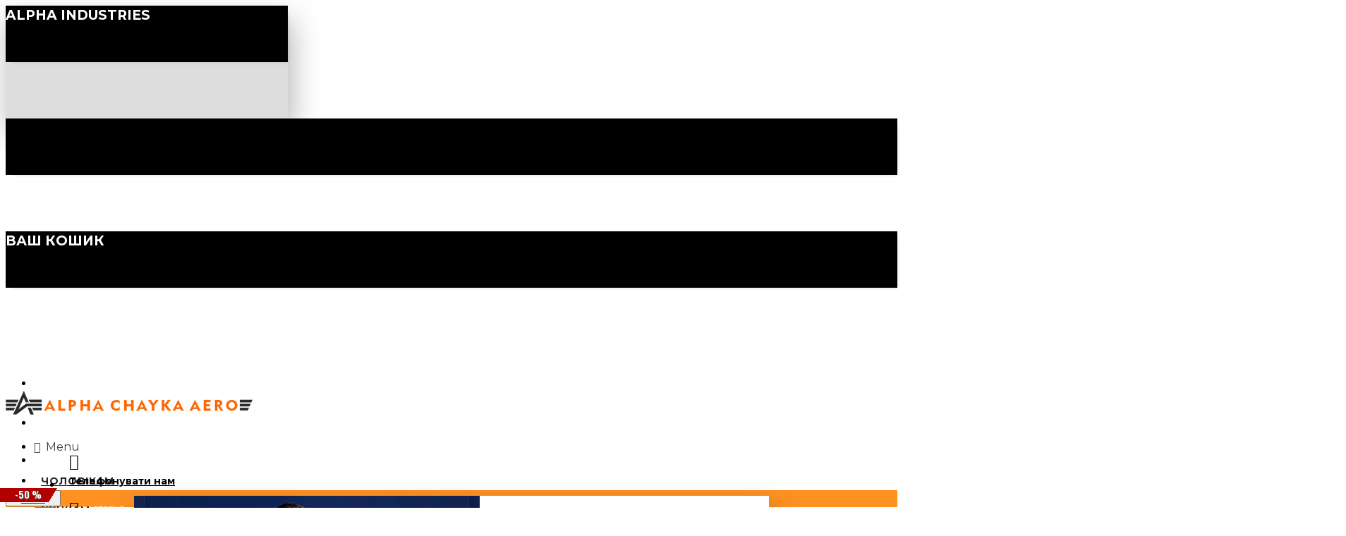

--- FILE ---
content_type: text/html; charset=utf-8
request_url: https://alpha.chayka.aero/uk/shop/men/m-parkas/?page=2
body_size: 54856
content:
<!DOCTYPE html>
<html dir="ltr" lang="ua" class="desktop mac chrome chrome131 webkit oc20 is-guest route-product-category category-72 store-0 skin-1 desktop-header-active compact-sticky mobile-sticky layout-58 one-column column-left" data-jb="243407844" data-jv="3.1.4" data-ov="2.3.0.2.3">
<head typeof="og:website">
<meta charset="UTF-8" />
<meta name="viewport" content="width=device-width, initial-scale=1.0">
<meta http-equiv="X-UA-Compatible" content="IE=edge">
<title>Зимові чоловічі куртки Alpha Industries™ Men's PARKAS Slim Fit &amp; Short Waist Зимові куртки Аляски, Парки, Купити в Україні. Доставка в Україні.</title>
<base href="https://alpha.chayka.aero/" />
<link rel="preconnect" href="https://fonts.googleapis.com/" crossorigin>
<link rel="preconnect" href="https://fonts.gstatic.com/" crossorigin>
<meta name="description" content="Чоловічі зимові куртки Alpha Industries в Україні Київ, пр. В. Лобановського, 28А  ☎ (093) 903-14-44, зимові Аляски, зимові Парки наявність розмірів XS, S, M, L, XL, 2XL, 3XL, 4XL, 5XL, найбільший вибір ассортимет вибір кольору. Доставка Новою поштою" />
<meta name="keywords" content="Чоловічі зимові куртки Alpha Industries USA" />
<meta property="fb:app_id" content=""/>
<meta property="og:type" content="website"/>
<meta property="og:title" content="Parkas"/>
<meta property="og:url" content="https://alpha.chayka.aero/uk/shop/men/m-parkas/"/>
<meta property="og:image" content="https://alpha.chayka.aero/image/cache/placeholder-600x315w.png"/>
<meta property="og:image:width" content="600"/>
<meta property="og:image:height" content="315"/>
<meta property="og:description" content="Теплі чоловічі зимові куртки Alpha industries США - це кращий вибір серед чоловічих зимових курток, які існують в Україні. Сучасні матеріали, з яких виробляють чоловічі зимові куртки компанії Альфа індастріз, роблять їх надійними захисниками від холоду, вітру і дощу. Оригінальна чоловіча зимова к"/>
<meta name="twitter:card" content="summary"/>
<meta name="twitter:title" content="Parkas"/>
<meta name="twitter:image" content="https://alpha.chayka.aero/image/cache/placeholder-200x200.png"/>
<meta name="twitter:image:width" content="200"/>
<meta name="twitter:image:height" content="200"/>
<meta name="twitter:description" content="Теплі чоловічі зимові куртки Alpha industries США - це кращий вибір серед чоловічих зимових курток, які існують в Україні. Сучасні матеріали, з яких виробляють чоловічі зимові куртки компанії Альфа індастріз, роблять їх надійними захисниками від холоду, вітру і дощу. Оригінальна чоловіча зимова к"/>
<script>window['Journal'] = {"isPopup":false,"isPhone":false,"isTablet":false,"isDesktop":true,"filterScrollTop":false,"filterUrlValuesSeparator":",","countdownDay":"\u0414\u043d\u0456\u0432","countdownHour":"\u0413\u043e\u0434\u0438\u043d","countdownMin":"\u0425\u0432\u0438\u043b\u0438\u043d","countdownSec":"\u0421\u0435\u043a\u0443\u043d\u0434","scrollTop":true,"scrollToTop":true,"notificationHideAfter":"2000","quickviewPageStyleCloudZoomStatus":true,"quickviewPageStyleAdditionalImagesCarousel":false,"quickviewPageStyleAdditionalImagesCarouselStyleSpeed":"500","quickviewPageStyleAdditionalImagesCarouselStyleAutoPlay":true,"quickviewPageStyleAdditionalImagesCarouselStylePauseOnHover":true,"quickviewPageStyleAdditionalImagesCarouselStyleDelay":"3000","quickviewPageStyleAdditionalImagesCarouselStyleLoop":false,"quickviewPageStyleAdditionalImagesHeightAdjustment":"5","quickviewPageStyleProductStockUpdate":false,"quickviewPageStylePriceUpdate":false,"quickviewPageStyleOptionsSelect":"none","quickviewText":"Quickview","mobileHeaderOn":"tablet","subcategoriesCarouselStyleSpeed":"500","subcategoriesCarouselStyleAutoPlay":false,"subcategoriesCarouselStylePauseOnHover":true,"subcategoriesCarouselStyleDelay":"3000","subcategoriesCarouselStyleLoop":false,"productPageStyleImageCarouselStyleSpeed":"500","productPageStyleImageCarouselStyleAutoPlay":false,"productPageStyleImageCarouselStylePauseOnHover":true,"productPageStyleImageCarouselStyleDelay":"3000","productPageStyleImageCarouselStyleLoop":false,"productPageStyleCloudZoomStatus":true,"productPageStyleCloudZoomPosition":"standard","productPageStyleAdditionalImagesCarousel":false,"productPageStyleAdditionalImagesCarouselStyleSpeed":"500","productPageStyleAdditionalImagesCarouselStyleAutoPlay":true,"productPageStyleAdditionalImagesCarouselStylePauseOnHover":true,"productPageStyleAdditionalImagesCarouselStyleDelay":"3000","productPageStyleAdditionalImagesCarouselStyleLoop":false,"productPageStyleAdditionalImagesHeightAdjustment":"5","productPageStyleProductStockUpdate":false,"productPageStylePriceUpdate":true,"productPageStyleOptionsSelect":"none","infiniteScrollStatus":true,"infiniteScrollOffset":"20","infiniteScrollLoadPrev":"Load Previous Products","infiniteScrollLoadNext":"Load Next Products","infiniteScrollLoading":"\u0417\u0430\u0432\u0430\u043d\u0442\u0430\u0436\u0435\u043d\u043d\u044f ......","infiniteScrollNoneLeft":"\u0412\u0438 \u0434\u043e\u0441\u044f\u0433\u043b\u0438 \u043a\u0456\u043d\u0446\u044f \u0441\u043f\u0438\u0441\u043a\u0443.","checkoutUrl":"https:\/\/alpha.chayka.aero\/uk\/simplecheckout\/","headerHeight":"","headerCompactHeight":"73","mobileMenuOn":"","searchStyleSearchAutoSuggestStatus":true,"searchStyleSearchAutoSuggestDescription":true,"headerMiniSearchDisplay":"default","stickyStatus":true,"stickyFullHomePadding":true,"stickyFullwidth":true,"stickyAt":"","stickyHeight":"40","headerTopBarHeight":"40","topBarStatus":true,"headerType":"compact","headerMobileHeight":"70","headerMobileStickyStatus":true,"headerMobileTopBarVisibility":true,"headerMobileTopBarHeight":"40","headerNotice":[{"m":927,"c":"90674c4a"}],"columnsCount":1};</script>
<script>// forEach polyfill
if (window.NodeList && !NodeList.prototype.forEach) {
	NodeList.prototype.forEach = Array.prototype.forEach;
}

(function () {
	if (Journal['isPhone']) {
		return;
	}

	var wrappers = ['search', 'cart', 'cart-content', 'logo', 'language', 'currency'];
	var documentClassList = document.documentElement.classList;

	function extractClassList() {
		return ['desktop', 'tablet', 'phone', 'desktop-header-active', 'mobile-header-active', 'mobile-menu-active'].filter(function (cls) {
			return documentClassList.contains(cls);
		});
	}

	function mqr(mqls, listener) {
		Object.keys(mqls).forEach(function (k) {
			mqls[k].addListener(listener);
		});

		listener();
	}

	function mobileMenu() {
		console.warn('mobile menu!');

		var element = document.querySelector('#main-menu');
		var wrapper = document.querySelector('.mobile-main-menu-wrapper');

		if (element && wrapper) {
			wrapper.appendChild(element);
		}

		var main_menu = document.querySelector('.main-menu');

		if (main_menu) {
			main_menu.classList.add('accordion-menu');
		}

		document.querySelectorAll('.main-menu .dropdown-toggle').forEach(function (element) {
			element.classList.remove('dropdown-toggle');
			element.classList.add('collapse-toggle');
			element.removeAttribute('data-toggle');
		});

		document.querySelectorAll('.main-menu .dropdown-menu').forEach(function (element) {
			element.classList.remove('dropdown-menu');
			element.classList.remove('j-dropdown');
			element.classList.add('collapse');
		});
	}

	function desktopMenu() {
		console.warn('desktop menu!');

		var element = document.querySelector('#main-menu');
		var wrapper = document.querySelector('.desktop-main-menu-wrapper');

		if (element && wrapper) {
			wrapper.insertBefore(element, document.querySelector('#main-menu-2'));
		}

		var main_menu = document.querySelector('.main-menu');

		if (main_menu) {
			main_menu.classList.remove('accordion-menu');
		}

		document.querySelectorAll('.main-menu .collapse-toggle').forEach(function (element) {
			element.classList.add('dropdown-toggle');
			element.classList.remove('collapse-toggle');
			element.setAttribute('data-toggle', 'dropdown');
		});

		document.querySelectorAll('.main-menu .collapse').forEach(function (element) {
			element.classList.add('dropdown-menu');
			element.classList.add('j-dropdown');
			element.classList.remove('collapse');
		});

		document.body.classList.remove('mobile-wrapper-open');
	}

	function mobileHeader() {
		console.warn('mobile header!');

		Object.keys(wrappers).forEach(function (k) {
			var element = document.querySelector('#' + wrappers[k]);
			var wrapper = document.querySelector('.mobile-' + wrappers[k] + '-wrapper');

			if (element && wrapper) {
				wrapper.appendChild(element);
			}

			if (wrappers[k] === 'cart-content') {
				if (element) {
					element.classList.remove('j-dropdown');
					element.classList.remove('dropdown-menu');
				}
			}
		});

		var search = document.querySelector('#search');
		var cart = document.querySelector('#cart');

		if (search && (Journal['searchStyle'] === 'full')) {
			search.classList.remove('full-search');
			search.classList.add('mini-search');
		}

		if (cart && (Journal['cartStyle'] === 'full')) {
			cart.classList.remove('full-cart');
			cart.classList.add('mini-cart')
		}
	}

	function desktopHeader() {
		console.warn('desktop header!');

		Object.keys(wrappers).forEach(function (k) {
			var element = document.querySelector('#' + wrappers[k]);
			var wrapper = document.querySelector('.desktop-' + wrappers[k] + '-wrapper');

			if (wrappers[k] === 'cart-content') {
				if (element) {
					element.classList.add('j-dropdown');
					element.classList.add('dropdown-menu');
					document.querySelector('#cart').appendChild(element);
				}
			} else {
				if (element && wrapper) {
					wrapper.appendChild(element);
				}
			}
		});

		var search = document.querySelector('#search');
		var cart = document.querySelector('#cart');

		if (search && (Journal['searchStyle'] === 'full')) {
			search.classList.remove('mini-search');
			search.classList.add('full-search');
		}

		if (cart && (Journal['cartStyle'] === 'full')) {
			cart.classList.remove('mini-cart');
			cart.classList.add('full-cart');
		}

		documentClassList.remove('mobile-cart-content-container-open');
		documentClassList.remove('mobile-main-menu-container-open');
		documentClassList.remove('mobile-overlay');
	}

	function moveElements(classList) {
		if (classList.includes('mobile-header-active')) {
			mobileHeader();
			mobileMenu();
		} else if (classList.includes('mobile-menu-active')) {
			desktopHeader();
			mobileMenu();
		} else {
			desktopHeader();
			desktopMenu();
		}
	}

	var mqls = {
		phone: window.matchMedia('(max-width: 768px)'),
		tablet: window.matchMedia('(max-width: 1024px)'),
		menu: window.matchMedia('(max-width: ' + Journal['mobileMenuOn'] + 'px)')
	};

	mqr(mqls, function () {
		var oldClassList = extractClassList();

		if (Journal['isDesktop']) {
			if (mqls.phone.matches) {
				documentClassList.remove('desktop');
				documentClassList.remove('tablet');
				documentClassList.add('mobile');
				documentClassList.add('phone');
			} else if (mqls.tablet.matches) {
				documentClassList.remove('desktop');
				documentClassList.remove('phone');
				documentClassList.add('mobile');
				documentClassList.add('tablet');
			} else {
				documentClassList.remove('mobile');
				documentClassList.remove('phone');
				documentClassList.remove('tablet');
				documentClassList.add('desktop');
			}

			if (documentClassList.contains('phone') || (documentClassList.contains('tablet') && Journal['mobileHeaderOn'] === 'tablet')) {
				documentClassList.remove('desktop-header-active');
				documentClassList.add('mobile-header-active');
			} else {
				documentClassList.remove('mobile-header-active');
				documentClassList.add('desktop-header-active');
			}
		}

		if (documentClassList.contains('desktop-header-active') && mqls.menu.matches) {
			documentClassList.add('mobile-menu-active');
		} else {
			documentClassList.remove('mobile-menu-active');
		}

		var newClassList = extractClassList();

		if (oldClassList.join(' ') !== newClassList.join(' ')) {
			if (documentClassList.contains('safari') && !documentClassList.contains('ipad') && navigator.maxTouchPoints && navigator.maxTouchPoints > 2) {
				window.fetch('index.php?route=journal3/journal3/device_detect', {
					method: 'POST',
					body: 'device=ipad',
					headers: {
						'Content-Type': 'application/x-www-form-urlencoded'
					}
				}).then(function (data) {
					return data.json();
				}).then(function (data) {
					if (data.response.reload) {
						window.location.reload();
					}
				});
			}

			if (document.readyState === 'loading') {
				document.addEventListener('DOMContentLoaded', function () {
					moveElements(newClassList);
				});
			} else {
				moveElements(newClassList);
			}
		}
	});

})();

(function () {
	var cookies = {};
	var style = document.createElement('style');
	var documentClassList = document.documentElement.classList;

	document.head.appendChild(style);

	document.cookie.split('; ').forEach(function (c) {
		var cc = c.split('=');
		cookies[cc[0]] = cc[1];
	});

	if (Journal['popup']) {
		for (var i in Journal['popup']) {
			if (!cookies['p-' + Journal['popup'][i]['c']]) {
				documentClassList.add('popup-open');
				documentClassList.add('popup-center');
				break;
			}
		}
	}

	if (Journal['notification']) {
		for (var i in Journal['notification']) {
			if (cookies['n-' + Journal['notification'][i]['c']]) {
				style.sheet.insertRule('.module-notification-' + Journal['notification'][i]['m'] + '{ display:none }');
			}
		}
	}

	if (Journal['headerNotice']) {
		for (var i in Journal['headerNotice']) {
			if (cookies['hn-' + Journal['headerNotice'][i]['c']]) {
				style.sheet.insertRule('.module-header_notice-' + Journal['headerNotice'][i]['m'] + '{ display:none }');
			}
		}
	}

	if (Journal['layoutNotice']) {
		for (var i in Journal['layoutNotice']) {
			if (cookies['ln-' + Journal['layoutNotice'][i]['c']]) {
				style.sheet.insertRule('.module-layout_notice-' + Journal['layoutNotice'][i]['m'] + '{ display:none }');
			}
		}
	}
})();
</script>
<script>WebFontConfig = { google: { families: ["Montserrat:400,700,300:latin-ext,cyrillic","Oswald:400,500,700:latin-ext,cyrillic","Open+Sans:700,400:latin-ext,cyrillic"] } };</script>
<link href="catalog/view/javascript/bootstrap/css/bootstrap.min.css?v=243407844" type="text/css" rel="stylesheet" media="all" />
<link href="catalog/view/javascript/font-awesome/css/font-awesome.min.css?v=243407844" type="text/css" rel="stylesheet" media="all" />
<link href="catalog/view/theme/journal3/icons/style.minimal.css?v=243407844" type="text/css" rel="stylesheet" media="all" />
<link href="catalog/view/theme/journal3/lib/swiper/swiper.min.css?v=243407844" type="text/css" rel="stylesheet" media="all" />
<link href="catalog/view/theme/journal3/lib/masterslider/style/masterslider.css?v=243407844" type="text/css" rel="stylesheet" media="all" />
<link href="catalog/view/theme/journal3/lib/masterslider/skins/minimal/style.css?v=243407844" type="text/css" rel="stylesheet" media="all" />
<link href="catalog/view/theme/journal3/stylesheet/style.css?v=243407844" type="text/css" rel="stylesheet" media="all" />
<link href="catalog/view/theme/default/stylesheet/mf/jquery-ui.min.css?v2.0.5.6.5.9&v=243407844" type="text/css" rel="stylesheet" media="all" />
<link href="catalog/view/theme/default/stylesheet/mf/style.css?v2.0.5.6.5.9&v=243407844" type="text/css" rel="stylesheet" media="all" />
<link href="catalog/view/theme/default/stylesheet/mf/style-2.css?v2.0.5.6.5.9&v=243407844" type="text/css" rel="stylesheet" media="all" />
<link rel="alternate" hreflang="ru" href="https://alpha.chayka.aero/shop/men/m-parkas/?page=2" />
<link rel="alternate" hreflang="uk" href="https://alpha.chayka.aero/uk/shop/men/m-parkas/?page=2" />

<link href="https://alpha.chayka.aero/uk/shop/men/m-parkas/" rel="prev" />
<link href="https://alpha.chayka.aero/image/catalog/alpha-ua.png" rel="icon" />
<script>
  (function(i,s,o,g,r,a,m){i['GoogleAnalyticsObject']=r;i[r]=i[r]||function(){
  (i[r].q=i[r].q||[]).push(arguments)},i[r].l=1*new Date();a=s.createElement(o),
  m=s.getElementsByTagName(o)[0];a.async=1;a.src=g;m.parentNode.insertBefore(a,m)
  })(window,document,'script','//www.google-analytics.com/analytics.js','ga');

  ga('create', 'UA-56972483-1', 'auto');
  ga('send', 'pageview');

</script><style>.blog-post .post-details .post-stats{white-space:nowrap;overflow-x:auto;overflow-y:hidden;-webkit-overflow-scrolling:touch;;font-size:11px;margin-bottom:20px;padding:8px;padding-right:12px;padding-left:12px}.blog-post .post-details .post-stats .p-category{flex-wrap:nowrap;display:inline-flex}.mobile .blog-post .post-details .post-stats{overflow-x:scroll}.blog-post .post-details .post-stats::-webkit-scrollbar{-webkit-appearance:none;height:1px;height:1px;width:1px}.blog-post .post-details .post-stats::-webkit-scrollbar-track{background-color:white}.blog-post .post-details .post-stats::-webkit-scrollbar-thumb{background-color:#999}.blog-post .post-details .post-stats .p-posted{display:inline-flex}.blog-post .post-details .post-stats .p-author{display:inline-flex}.blog-post .post-details .post-stats .p-date{display:inline-flex}.p-date-image{font-size:21px;font-weight:700;background:rgba(222, 0, 0, 1);margin:7px}.blog-post .post-details .post-stats .p-comment{display:inline-flex}.blog-post .post-details .post-stats .p-view{display:inline-flex}.post-content>p{margin-bottom:10px}.post-content{font-family:'Montserrat';font-weight:400;font-size:16px;color:rgba(0, 0, 0, 1);line-height:1.5;-webkit-font-smoothing:antialiased;column-count:3;column-gap:40px;column-rule-color:rgba(221, 221, 221, 1);column-rule-width:1px;column-rule-style:solid}.post-content h1, .post-content h2, .post-content h3, .post-content h4, .post-content h5, .post-content
h6{line-height:1.4}.post-content
a{color:rgba(64, 64, 64, 1);display:inline-block}.post-content a:hover{color:rgba(255, 102, 0, 1)}.post-content
p{margin-bottom:10px}.post-content
em{color:rgba(124, 124, 124, 1)}.post-content
h1{margin-bottom:20px}.post-content
h2{margin-bottom:15px}.post-content
h3{font-family:'Oswald';font-weight:400;font-size:21px;line-height:1;margin-bottom:15px}.post-content
h4{font-size:21px;font-weight:700;text-transform:uppercase;margin-bottom:15px}.post-content
h5{font-size:18px;margin-bottom:15px}.post-content
h6{font-family:'Oswald';font-weight:500;font-size:14px;text-transform:uppercase;line-height:1;padding:5px;padding-right:8px;padding-left:8px;margin-bottom:10px;display:inline-block}.post-content
blockquote{font-family:Georgia,serif;font-weight:400;font-size:18px;font-style:italic;padding-top:10px;padding-bottom:10px;margin-top:15px;margin-bottom:15px;border-width:0;border-top-width:1px;border-bottom-width:1px;border-style:solid;border-color:rgba(177, 177, 177, 1);border-radius:3px;float:none;display:block}.post-content blockquote::before{margin-left:auto;margin-right:auto;float:left;content:'\e98f' !important;font-family:icomoon !important;margin-right:10px}.post-content
hr{margin-top:20px;margin-bottom:20px;border-color:rgba(221, 221, 221, 1);overflow:visible}.post-content hr::before{content:'\e993' !important;font-family:icomoon !important;font-size:20px;color:rgba(221, 221, 221, 1);width:40px;height:40px;border-radius:50%}.post-content .drop-cap{font-family:Georgia,serif !important;font-weight:700 !important;font-size:60px !important;font-family:Georgia,serif;font-weight:700;font-size:60px;margin-right:5px}.post-content .amp::before{content:'\e901' !important;font-family:icomoon !important;font-size:25px;color:rgba(124, 124, 124, 1);left:1px;top:3px}.post-content .video-responsive{max-width:550px;margin-right:15px;margin-bottom:15px;float:left}.post-image{display:block;text-align:left;float:none}.blog-post
.tags{margin-top:15px;justify-content:flex-start;font-size:12px;font-weight:700;justify-content:center}.blog-post .tags a, .blog-post .tags-title{margin-right:8px;margin-bottom:8px}.blog-post .tags
b{display:none}.blog-post .tags
a{border-radius:10px;padding-right:8px;padding-left:8px;font-weight:400}.post-comments{margin-top:20px}.reply-btn.btn,.reply-btn.btn:visited{color:rgba(255,255,255,1)}.reply-btn.btn{background:rgba(46,175,35,1)}.reply-btn.btn:hover{background:rgba(255, 102, 0, 1) !important}.reply-btn.btn.btn.disabled::after{font-size:20px}.post-comment{margin-bottom:30px;padding-bottom:15px;border-width:0;border-bottom-width:1px;border-style:solid;border-color:rgba(221,221,221,1)}.post-reply{margin-top:15px;margin-left:60px;padding-top:20px;border-width:0;border-top-width:1px;border-style:solid;border-color:rgba(221,221,221,1)}.user-avatar{display:block;margin-right:15px;border-radius:50%}.module-blog_comments .side-image{display:block}.post-comment .user-name{font-size:18px;font-weight:700}.post-comment .user-data
div{font-size:12px}.post-comment .user-time::before{color:rgba(46, 175, 35, 1)}.post-comment .user-site::before{left:-1px}.post-comment .user-data .user-date{display:inline-flex}.post-comment .user-data .user-time{display:inline-flex}.comment-form .form-group:not(.required){display:flex}.user-data .user-site{display:inline-flex}.main-posts.post-grid .post-layout.swiper-slide{margin-right:20px;width:calc((100% - 2 * 20px) / 3 - 0.01px)}.main-posts.post-grid .post-layout:not(.swiper-slide){padding:10px;width:calc(100% / 3 - 0.01px)}.one-column #content .main-posts.post-grid .post-layout.swiper-slide{margin-right:20px;width:calc((100% - 1 * 20px) / 2 - 0.01px)}.one-column #content .main-posts.post-grid .post-layout:not(.swiper-slide){padding:10px;width:calc(100% / 2 - 0.01px)}.two-column #content .main-posts.post-grid .post-layout.swiper-slide{margin-right:20px;width:calc((100% - 2 * 20px) / 3 - 0.01px)}.two-column #content .main-posts.post-grid .post-layout:not(.swiper-slide){padding:10px;width:calc(100% / 3 - 0.01px)}.side-column .main-posts.post-grid .post-layout.swiper-slide{margin-right:20px;width:calc((100% - 0 * 20px) / 1 - 0.01px)}.side-column .main-posts.post-grid .post-layout:not(.swiper-slide){padding:10px;width:calc(100% / 1 - 0.01px)}.main-posts.post-grid{margin:-10px}.desktop .post-grid .post-thumb:hover{box-shadow:0 5px 10px -5px rgba(0, 0, 0, 0.3)}.post-grid .post-thumb{border-radius:5px}.post-grid .post-thumb .image
a{border-top-left-radius:5px;border-top-right-radius:5px}.post-grid .post-thumb:hover .image
img{transform:scale(1)}.post-grid .post-thumb
.caption{position:relative;bottom:auto;width:auto;padding-bottom:10px}.post-grid .post-thumb
.name{display:flex;width:auto;margin-left:auto;margin-right:auto;justify-content:center;margin-left:auto;margin-right:auto;padding:5px;margin-top:10px}.post-grid .post-thumb .name
a{white-space:normal;overflow:visible;text-overflow:initial;color:rgba(88, 88, 90, 1);font-weight:700}.post-grid .post-thumb
.description{display:block;color:rgba(124, 124, 124, 1);text-align:center;padding:10px;padding-top:5px;padding-bottom:5px;margin-bottom:10px}.post-grid .post-thumb .button-group{display:flex;justify-content:center;margin-bottom:10px}.post-grid .post-thumb .btn-read-more::before{display:none}.post-grid .post-thumb .btn-read-more::after{display:none;content:'\e5c8' !important;font-family:icomoon !important}.post-grid .post-thumb .btn-read-more .btn-text{display:inline-block;padding:0}.post-grid .post-thumb .btn-read-more.btn, .post-grid .post-thumb .btn-read-more.btn:visited{color:rgba(255, 255, 255, 1)}.post-grid .post-thumb .btn-read-more.btn:hover{color:rgba(255, 255, 255, 1) !important;background:rgba(255, 102, 0, 1) !important}.post-grid .post-thumb .btn-read-more.btn{background:rgba(80, 80, 80, 1);border-radius:0px !important}.post-grid .post-thumb .btn-read-more.btn.btn.disabled::after{font-size:20px}.post-grid .post-thumb .post-stats{display:flex;justify-content:center;position:absolute;transform:translateY(-100%);width:100%;padding:5px}.post-grid .post-thumb .post-stats .p-author{display:flex}.post-grid .post-thumb .p-date{display:flex}.post-grid .post-thumb .post-stats .p-comment{display:flex}.post-grid .post-thumb .post-stats .p-view{display:flex}.post-list .post-layout:not(.swiper-slide){margin-bottom:20px}.post-list .post-thumb
.caption{flex-basis:200px;padding:15px}.post-list .post-thumb{background:rgba(221, 221, 221, 1);padding:1px}.post-list .post-thumb:hover .image
img{transform:scale(1)}.post-list .post-thumb
.name{display:flex;width:auto;margin-left:auto;margin-right:auto;justify-content:flex-start;margin-left:0;margin-right:auto}.post-list .post-thumb .name
a{white-space:normal;overflow:visible;text-overflow:initial;font-weight:700}.post-list .post-thumb
.description{display:block;padding-top:5px;padding-bottom:5px}.post-list .post-thumb .button-group{display:flex;justify-content:flex-start;padding:10px;margin:-15px;margin-top:10px;border-width:0;border-top-width:1px;border-style:solid;border-color:rgba(221, 221, 221, 1)}.post-list .post-thumb .btn-read-more::before{display:inline-block}.post-list .post-thumb .btn-read-more .btn-text{display:inline-block;padding:0
.4em}.post-list .post-thumb .btn-read-more::after{content:'\e5c8' !important;font-family:icomoon !important}.post-list .post-thumb .post-stats{display:flex;justify-content:flex-start;padding:5px;margin:-15px;margin-bottom:10px;border-width:0;border-bottom-width:1px;border-style:solid;border-color:rgba(221, 221, 221, 1)}.post-list .post-thumb .post-stats .p-author{display:block}.post-list .post-thumb .p-date{display:flex}.post-list .post-thumb .post-stats .p-comment{display:block}.post-list .post-thumb .post-stats .p-view{display:flex}.blog-feed
span{display:block}.blog-feed{display:inline-flex}.blog-feed::before{content:'\f143' !important;font-family:icomoon !important;font-size:14px}.countdown{color:rgba(80, 80, 80, 1);background:rgba(255, 255, 255, 1)}.countdown div
span{color:rgba(80,80,80,1)}.countdown>div{border-style:solid;border-color:rgba(221, 221, 221, 1)}.boxed-layout .site-wrapper{overflow:hidden}.boxed-layout
.header{padding:0
20px}.boxed-layout
.breadcrumb{padding-left:20px;padding-right:20px}.wrapper, .mega-menu-content, .site-wrapper > .container, .grid-cols,.desktop-header-active .is-sticky .header .desktop-main-menu-wrapper,.desktop-header-active .is-sticky .sticky-fullwidth-bg,.boxed-layout .site-wrapper, .breadcrumb, .title-wrapper, .page-title > span,.desktop-header-active .header .top-bar,.desktop-header-active .header .mid-bar,.desktop-main-menu-wrapper{max-width:1360px}.desktop-main-menu-wrapper .main-menu>.j-menu>.first-dropdown::before{transform:translateX(calc(0px - (100vw - 1360px) / 2))}html[dir='rtl'] .desktop-main-menu-wrapper .main-menu>.j-menu>.first-dropdown::before{transform:none;right:calc(0px - (100vw - 1360px) / 2)}.desktop-main-menu-wrapper .main-menu>.j-menu>.first-dropdown.mega-custom::before{transform:translateX(calc(0px - (200vw - 1360px) / 2))}html[dir='rtl'] .desktop-main-menu-wrapper .main-menu>.j-menu>.first-dropdown.mega-custom::before{transform:none;right:calc(0px - (200vw - 1360px) / 2)}body{background:rgba(255,255,255,1);font-family:'Montserrat';font-weight:400;font-size:16px;color:rgba(0,0,0,1);line-height:1.5;-webkit-font-smoothing:antialiased}#content{padding-right:10px;padding-left:10px}.side-column{max-width:240px;padding-right:10px;padding-bottom:10px;padding-left:10px}.one-column
#content{max-width:calc(100% - 240px)}.two-column
#content{max-width:calc(100% - 240px * 2)}#column-right{padding-right:10px;padding-left:10px}.page-title{display:block}legend{font-family:'Montserrat';font-weight:700;font-size:13px;color:rgba(0,0,0,1);border-width:0;border-bottom-width:1px;border-color:rgba(0,0,0,0);padding-bottom:8px;white-space:normal;overflow:visible;text-overflow:initial}.title{font-family:'Open Sans';font-weight:700;font-size:18px;color:rgba(255, 255, 255, 1);text-align:left;text-transform:none;text-decoration:none;border-width:0;border-bottom-width:1px;border-style:solid;border-color:rgba(221, 221, 221, 1);padding-bottom:7px;margin-bottom:15px;white-space:normal;overflow:visible;text-overflow:initial}html:not(.popup) .page-title{font-family:'Montserrat';font-weight:700;font-size:28px;color:rgba(80, 80, 80, 1);text-align:center;text-transform:uppercase;text-decoration:none;line-height:1;border-width:0px;padding-top:20px;padding-right:0px;padding-bottom:20px;padding-left:0px;margin:0px;white-space:normal;overflow:visible;text-overflow:initial;text-align:left}html:not(.popup) .page-title::after{content:'';display:block;position:relative;margin-top:10px;left:initial;right:initial;margin-left:0;margin-right:auto;transform:none}html:not(.popup) .page-title.page-title>span::after{content:'';display:block;position:relative;margin-top:10px;left:initial;right:initial;margin-left:0;margin-right:auto;transform:none}html:not(.popup) .page-title::after, html:not(.popup) .page-title.page-title>span::after{width:900px;height:4px;background:rgba(255,145,35,1)}.menu-label{font-family:'Open Sans';font-weight:700;font-size:9px;color:rgba(255, 255, 255, 1);text-transform:none;letter-spacing:0;text-shadow:1px 1px rgba(0, 0, 0, 0.75);background:rgba(255, 0, 49, 1);border-radius:2px;padding:1px;padding-top:2px;padding-right:5px;padding-bottom:2px;padding-left:5px;box-shadow:0 5px 10px -5px rgba(0, 0, 0, 0.3);margin-right:calc(0px - (-10px));margin-top:11px}.title.module-title{font-family:'Montserrat';font-weight:700;font-size:13px;color:rgba(0,0,0,1);border-width:0;border-bottom-width:1px;border-color:rgba(0,0,0,0);padding-bottom:8px;white-space:normal;overflow:visible;text-overflow:initial}.btn,.btn:visited{font-size:14px;color:rgba(255,255,255,1)}.btn{background:rgba(0, 0, 0, 1);padding:10px;border-radius:2px !important}.btn:hover{background:rgba(255, 102, 0, 1) !important}.btn:active,.btn:hover:active,.btn:focus:active{background:rgba(9, 132, 207, 1) !important;box-shadow:inset -2px -2px 0 rgba(0, 0, 0, 0.9)}.desktop .btn:hover{box-shadow:5px 5px 5px -5px rgba(0,0,0,0.15)}.btn:focus{box-shadow:inset 0 0 20px rgba(0,0,0,0.25)}.btn.btn.disabled::after{font-size:20px}.btn-secondary.btn,.btn-secondary.btn:visited{font-size:13px}.btn-secondary.btn{background:rgba(0,0,0,1)}.btn-secondary.btn:hover{background:rgba(10, 135, 255, 1) !important}.desktop .btn-secondary.btn:hover{box-shadow:5px 5px 5px -5px rgba(0,0,0,0.15)}.btn-secondary.btn:active,.btn-secondary.btn:hover:active,.btn-secondary.btn:focus:active{box-shadow:inset -2px -2px 0 rgba(0,0,0,0.9)}.btn-secondary.btn:focus{box-shadow:inset 0 0 20px rgba(0,0,0,0.25)}.btn-secondary.btn.btn.disabled::after{font-size:20px}.btn-success.btn,.btn-success.btn:visited{color:rgba(255,255,255,1)}.btn-success.btn{background:rgba(46,175,35,1)}.btn-success.btn:hover{background:rgba(255, 102, 0, 1) !important}.btn-success.btn.btn.disabled::after{font-size:20px}.btn-danger.btn{background:rgba(255,0,0,1)}.btn-danger.btn.btn.disabled::after{font-size:20px}.btn-warning.btn{background:rgba(255,0,0,1)}.btn-warning.btn.btn.disabled::after{font-size:20px}.btn-info.btn{background:rgba(124,124,124,1)}.btn-info.btn.btn.disabled::after{font-size:20px}.btn-light.btn{background:rgba(80, 80, 80, 0.7);border-style:none;border-radius:0px !important}.btn-light.btn:hover{background:rgba(255, 145, 35, 0.7) !important}.btn-light.btn.btn.disabled::after{font-size:20px}.btn-dark.btn,.btn-dark.btn:visited{color:rgba(255,255,255,1)}.btn-dark.btn:hover{color:rgba(255, 255, 255, 1) !important;background:rgba(255, 102, 0, 1) !important}.btn-dark.btn{background:rgba(80, 80, 80, 1);border-radius:0px !important}.btn-dark.btn.btn.disabled::after{font-size:20px}.buttons{margin-top:20px;padding:10px;border-radius:3px;font-size:13px}.buttons .pull-left
.btn{background:rgba(255, 0, 0, 1)}.buttons .pull-left .btn.btn.disabled::after{font-size:20px}.buttons .pull-right .btn::after{content:'\e5c8' !important;font-family:icomoon !important}.buttons .pull-left .btn::before{content:'\e5c4' !important;font-family:icomoon !important}.buttons>div{flex:0 0 auto;width:auto;flex-basis:0}.buttons > div
.btn{width:auto}.buttons .pull-left{margin-right:auto}.buttons .pull-right:only-child{flex:0 0 auto;width:auto;margin:0
0 0 auto}.buttons .pull-right:only-child
.btn{width:auto}.tags{margin-top:15px;justify-content:flex-start;font-size:12px;font-weight:700}.tags a,.tags-title{margin-right:8px;margin-bottom:8px}.tags
b{display:none}.tags
a{border-radius:10px;padding-right:8px;padding-left:8px;font-weight:400}.breadcrumb{display:block !important;text-align:left;padding-left:0px;white-space:normal;-webkit-overflow-scrolling:touch}.breadcrumb::before{background:rgba(245, 245, 245, 1)}.breadcrumb li:first-of-type a i::before{content:'\e93f' !important;font-family:icomoon !important;font-size:15px}.breadcrumb
a{font-family:'Montserrat';font-weight:400;font-size:12px;color:rgba(49, 83, 147, 1);text-decoration:underline}.breadcrumb li:last-of-type
a{font-family:'Montserrat';font-weight:400;font-size:12px;color:rgba(80, 80, 80, 1)}.mobile
.breadcrumb{overflow-x:visible}.breadcrumb::-webkit-scrollbar{-webkit-appearance:initial;height:1px;height:1px;width:1px}.breadcrumb::-webkit-scrollbar-track{background-color:white}.breadcrumb::-webkit-scrollbar-thumb{background-color:#999}.panel-group .panel-heading a::before{content:'\eba1' !important;font-family:icomoon !important;order:-1}.panel-group .panel-active .panel-heading a::before{content:'\eb86' !important;font-family:icomoon !important}.panel-group .panel-heading
a{justify-content:flex-start;font-size:14px;text-transform:none;padding:13px}.panel-group{border-width:1px;border-style:solid;border-color:rgba(221, 221, 221, 1)}.panel-group .panel-heading{border-width:0;border-bottom-width:1px;border-style:solid;border-color:rgba(221, 221, 221, 1)}.panel-group .panel-body{background:rgba(255, 255, 255, 1);padding:15px}body h1, body h2, body h3, body h4, body h5, body
h6{line-height:1.4}body
a{color:rgba(64, 64, 64, 1);display:inline-block}body a:hover{color:rgba(255, 102, 0, 1)}body
p{margin-bottom:10px}body
em{color:rgba(124, 124, 124, 1)}body
h1{margin-bottom:20px}body
h2{margin-bottom:15px}body
h3{font-family:'Oswald';font-weight:400;font-size:21px;line-height:1;margin-bottom:15px}body
h4{font-size:21px;font-weight:700;text-transform:uppercase;margin-bottom:15px}body
h5{font-size:18px;margin-bottom:15px}body
h6{font-family:'Oswald';font-weight:500;font-size:14px;text-transform:uppercase;line-height:1;padding:5px;padding-right:8px;padding-left:8px;margin-bottom:10px;display:inline-block}body
blockquote{font-family:Georgia,serif;font-weight:400;font-size:18px;font-style:italic;padding-top:10px;padding-bottom:10px;margin-top:15px;margin-bottom:15px;border-width:0;border-top-width:1px;border-bottom-width:1px;border-style:solid;border-color:rgba(177, 177, 177, 1);border-radius:3px;float:none;display:block}body blockquote::before{margin-left:auto;margin-right:auto;float:left;content:'\e98f' !important;font-family:icomoon !important;margin-right:10px}body
hr{margin-top:20px;margin-bottom:20px;border-color:rgba(221, 221, 221, 1);overflow:visible}body hr::before{content:'\e993' !important;font-family:icomoon !important;font-size:20px;color:rgba(221, 221, 221, 1);width:40px;height:40px;border-radius:50%}body .drop-cap{font-family:Georgia,serif !important;font-weight:700 !important;font-size:60px !important;font-family:Georgia,serif;font-weight:700;font-size:60px;margin-right:5px}body .amp::before{content:'\e901' !important;font-family:icomoon !important;font-size:25px;color:rgba(124, 124, 124, 1);left:1px;top:3px}body .video-responsive{max-width:550px;margin-right:15px;margin-bottom:15px;float:left}.count-badge{color:rgba(255, 255, 255, 1);background:rgba(255, 0, 49, 1);border-radius:20px}.product-label
b{font-size:14px;background:rgba(0,0,0,1);padding-top:2px;padding-right:20px;padding-bottom:2px;padding-left:20px}.tooltip-inner{font-size:12px;border-radius:3px;box-shadow:0 -5px 30px -5px rgba(0, 0, 0, 0.15)}table td, table
th{border-color:rgba(221, 221, 221, 1) !important}table{border-width:1px !important;border-style:solid !important;border-color:rgba(221, 221, 221, 1) !important}.table-responsive{border-width:1px;border-style:solid;border-color:rgba(221,221,221,1)}.table-responsive::-webkit-scrollbar{height:5px;width:5px}.form-group .control-label{display:flex;max-width:180px;padding-top:7px;padding-bottom:5px;justify-content:flex-start}.required .control-label+div::before{display:none}.required .control-label::after{display:inline}label{font-size:13px;color:rgba(80,80,80,1)}.has-error{color:rgba(222, 0, 0, 1) !important}.has-error .form-control{border-color:rgba(222, 0, 0, 1) !important}.required .control-label::after, .required .control-label+div::before,.text-danger{color:rgba(222,0,0,1)}.form-group{margin-bottom:8px}.required.has-error .control-label::after, .required.has-error .control-label+div::before{color:rgba(222, 0, 0, 1) !important}input.form-control{border-width:1px !important;border-style:solid !important;border-color:rgba(221, 221, 221, 1) !important;border-radius:2px !important;max-width:335px}input.form-control:focus{box-shadow:inset 0 0 3px rgba(0,0,0,0.15)}textarea.form-control{border-width:1px !important;border-style:solid !important;border-color:rgba(221, 221, 221, 1) !important;border-radius:2px !important}textarea.form-control:focus{box-shadow:inset 0 0 3px rgba(0,0,0,0.15)}select.form-control{border-width:1px !important;border-style:solid !important;border-color:rgba(221, 221, 221, 1) !important;border-radius:2px !important;max-width:335px}select.form-control:focus{box-shadow:inset 0 0 3px rgba(0,0,0,0.15)}.radio{width:100%}.checkbox{width:100%}.input-group .input-group-btn
.btn{padding:8px;min-width:35px;min-height:33px;min-width:35px;min-height:35px;margin-left:5px}.input-group .input-group-btn .btn.btn.disabled::after{font-size:20px}.product-option-file .btn i::before{content:'\ebd8' !important;font-family:icomoon !important}.stepper input.form-control{border-width:0px !important;border-radius:2px !important;box-shadow:0 2px 15px -2px rgba(0, 0, 0, 0.15)}.stepper input.form-control:focus{box-shadow:inset 0 0 3px rgba(0,0,0,0.15)}.stepper{width:50px;border-style:solid;border-color:rgba(0, 0, 0, 1);border-radius:0px}.stepper span
i{color:rgba(221, 221, 221, 1);background-color:rgba(113, 113, 113, 1)}.stepper span i:hover{background-color:rgba(255,145,35,1)}.pagination-results{font-weight:400;letter-spacing:1px;margin-top:20px;padding:10px;border-width:1px;border-style:solid;border-color:rgba(177, 177, 177, 1);justify-content:flex-start}.pagination-results .text-right{display:block}.pagination>li>a{color:rgba(80,80,80,1)}.pagination>li>a,.pagination>li>span{padding:3px}.pagination > li:first-child a::before, .pagination > li:last-child a::before{content:'\eb23' !important;font-family:icomoon !important;font-size:15px}.pagination > li .prev::before, .pagination > li .next::before{content:'\f104' !important;font-family:icomoon !important;font-size:15px}.pagination>li:not(:first-of-type){margin-left:7px}.rating .fa-stack{font-size:18px;width:1.2em}.rating .fa-star, .rating .fa-star+.fa-star-o{color:rgba(0, 0, 0, 1)}.rating .fa-star-o:only-child{color:rgba(124,124,124,1)}.popup-inner-body{max-height:calc(100vh - 55px * 2)}.popup-container{max-width:calc(100% - 20px * 2)}.popup-content, .popup .site-wrapper{padding:15px}.popup-body{border-radius:5px;box-shadow:0 0 50px -10px}.popup-close{width:30px;height:30px;margin-right:-12px;margin-top:12px}.popup-container>.btn:hover{background:rgba(255, 102, 0, 1) !important}.popup-container>.btn{padding:10px;box-shadow:0 2px 5px rgba(0, 0, 0, 0.15);border-radius:50% !important;min-width:25px;min-height:25px}.desktop .popup-container>.btn:hover{box-shadow:0 5px 30px -5px rgba(0,0,0,0.25)}.popup-container>.btn:active,.popup-container>.btn:hover:active,.popup-container>.btn:focus:active{box-shadow:inset 0 0 20px rgba(0,0,0,0.25)}.popup-container>.btn:focus{box-shadow:inset 0 0 20px rgba(0,0,0,0.25)}.popup-container>.btn.btn.disabled::after{font-size:20px}.scroll-top i::before{content:'\f2d6' !important;font-family:icomoon !important;font-size:70px;margin-right:50px;margin-bottom:50px}.scroll-top:hover i::before{color:rgba(255,102,0,1)}.scroll-top{left:auto;right:10px;transform:translateX(0)}.journal-loading > i::before, .ias-spinner > i::before, .lg-outer .lg-item::after,.btn.disabled::after{content:'\e92e' !important;font-family:icomoon !important;font-size:38px}.journal-loading > .fa-spin, .lg-outer .lg-item::after,.btn.disabled::after{animation:fa-spin infinite linear;;animation-duration:1100ms}.btn-cart::before,.fa-shopping-cart::before{content:'\eaa0' !important;font-family:icomoon !important}.btn-wishlist::before{content:'\eb67' !important;font-family:icomoon !important}.btn-compare::before,.compare-btn::before{content:'\eab6' !important;font-family:icomoon !important}.fa-refresh::before{content:'\f021' !important;font-family:icomoon !important}.fa-times-circle::before,.fa-times::before,.reset-filter::before,.notification-close::before,.popup-close::before,.hn-close::before{content:'\e5cd' !important;font-family:icomoon !important}.p-author::before{content:'\eadc' !important;font-family:icomoon !important;font-size:11px}.p-date::before{content:'\f133' !important;font-family:icomoon !important}.p-time::before{content:'\eb29' !important;font-family:icomoon !important}.p-comment::before{content:'\f27a' !important;font-family:icomoon !important}.p-view::before{content:'\f06e' !important;font-family:icomoon !important}.p-category::before{content:'\f022' !important;font-family:icomoon !important}.user-site::before{content:'\e321' !important;font-family:icomoon !important;left:-1px}.desktop ::-webkit-scrollbar{width:13px}.desktop ::-webkit-scrollbar-track{background:rgba(238, 238, 238, 1)}.desktop ::-webkit-scrollbar-thumb{background:rgba(191, 191, 191, 1);border-width:1px;border-style:solid;border-color:rgba(238, 238, 238, 1);border-radius:10px}.desktop ::-webkit-scrollbar-thumb:hover{background:rgba(137,137,137,1)}.expand-content{max-height:70px}.block-expand.btn,.block-expand.btn:visited{font-size:12px;color:rgba(255,255,255,1)}.block-expand.btn:hover{color:rgba(0, 0, 0, 1) !important;background:rgba(255, 102, 0, 1) !important}.block-expand.btn{background:rgba(0, 0, 0, 1);padding:5px;padding-right:10px;padding-left:10px;min-width:20px;min-height:20px}.desktop .block-expand.btn:hover{box-shadow:0 5px 30px -5px rgba(0,0,0,0.25)}.block-expand.btn:active,.block-expand.btn:hover:active,.block-expand.btn:focus:active{box-shadow:inset 0 0 20px rgba(0,0,0,0.25)}.block-expand.btn:focus{box-shadow:inset 0 0 20px rgba(0,0,0,0.25)}.block-expand.btn.btn.disabled::after{font-size:20px}.block-expand::after{content:'Дивитися більше'}.block-expanded .block-expand::after{content:'Зменшити перегляд'}.block-expand::before{content:'\f0d7' !important;font-family:icomoon !important;margin-right:5px}.block-expanded .block-expand::before{content:'\f0d8' !important;font-family:icomoon !important}.old-browser{color:rgba(0, 0, 0, 1);background:rgba(255, 255, 0, 1)}.j-loader .journal-loading>i::before{margin-top:-2px}.j-loader{background:rgba(177,177,177,1)}.notification-cart.notification{max-width:400px;margin:20px;margin-bottom:0px;padding:10px;border-radius:5px;box-shadow:0 0 20px rgba(0, 0, 0, 0.25)}.notification-cart .notification-close{display:block;margin-right:-12px;margin-top:-12px}.notification-cart .notification-close.btn:hover{background:rgba(255, 102, 0, 1) !important}.notification-cart .notification-close.btn{padding:10px;box-shadow:0 2px 5px rgba(0, 0, 0, 0.15);border-radius:50% !important;min-width:25px;min-height:25px}.desktop .notification-cart .notification-close.btn:hover{box-shadow:0 5px 30px -5px rgba(0, 0, 0, 0.25)}.notification-cart .notification-close.btn:active, .notification-cart .notification-close.btn:hover:active, .notification-cart .notification-close.btn:focus:active{box-shadow:inset 0 0 20px rgba(0, 0, 0, 0.25)}.notification-cart .notification-close.btn:focus{box-shadow:inset 0 0 20px rgba(0, 0, 0, 0.25)}.notification-cart .notification-close.btn.btn.disabled::after{font-size:20px}.notification-cart
img{display:block;margin-right:10px;margin-bottom:10px}.notification-cart .notification-buttons{display:flex;padding:10px;margin:-10px;margin-top:5px}.notification-cart .notification-view-cart{display:inline-flex;flex-grow:1}.notification-cart .notification-view-cart::before{content:'\ea9b' !important;font-family:icomoon !important}.notification-cart .notification-checkout.btn, .notification-cart .notification-checkout.btn:visited{color:rgba(255, 255, 255, 1)}.notification-cart .notification-checkout.btn{background:rgba(46, 175, 35, 1)}.notification-cart .notification-checkout.btn:hover{background:rgba(255, 102, 0, 1) !important}.notification-cart .notification-checkout.btn.btn.disabled::after{font-size:20px}.notification-cart .notification-checkout{display:inline-flex;flex-grow:1;margin-left:10px}.notification-cart .notification-checkout::before{content:'\e5c8' !important;font-family:icomoon !important}.notification-wishlist.notification{max-width:400px;margin:20px;margin-bottom:0px;padding:10px;border-radius:5px;box-shadow:0 0 20px rgba(0, 0, 0, 0.25)}.notification-wishlist .notification-close{display:block;margin-right:-12px;margin-top:-12px}.notification-wishlist .notification-close.btn:hover{background:rgba(255, 102, 0, 1) !important}.notification-wishlist .notification-close.btn{padding:10px;box-shadow:0 2px 5px rgba(0, 0, 0, 0.15);border-radius:50% !important;min-width:25px;min-height:25px}.desktop .notification-wishlist .notification-close.btn:hover{box-shadow:0 5px 30px -5px rgba(0, 0, 0, 0.25)}.notification-wishlist .notification-close.btn:active, .notification-wishlist .notification-close.btn:hover:active, .notification-wishlist .notification-close.btn:focus:active{box-shadow:inset 0 0 20px rgba(0, 0, 0, 0.25)}.notification-wishlist .notification-close.btn:focus{box-shadow:inset 0 0 20px rgba(0, 0, 0, 0.25)}.notification-wishlist .notification-close.btn.btn.disabled::after{font-size:20px}.notification-wishlist
img{display:block;margin-right:10px;margin-bottom:10px}.notification-wishlist .notification-buttons{display:flex;padding:10px;margin:-10px;margin-top:5px}.notification-wishlist .notification-view-cart{display:inline-flex;flex-grow:1}.notification-wishlist .notification-view-cart::before{content:'\ea9b' !important;font-family:icomoon !important}.notification-wishlist .notification-checkout.btn, .notification-wishlist .notification-checkout.btn:visited{color:rgba(255, 255, 255, 1)}.notification-wishlist .notification-checkout.btn{background:rgba(46, 175, 35, 1)}.notification-wishlist .notification-checkout.btn:hover{background:rgba(255, 102, 0, 1) !important}.notification-wishlist .notification-checkout.btn.btn.disabled::after{font-size:20px}.notification-wishlist .notification-checkout{display:inline-flex;flex-grow:1;margin-left:10px}.notification-wishlist .notification-checkout::before{content:'\e5c8' !important;font-family:icomoon !important}.notification-compare.notification{max-width:400px;margin:20px;margin-bottom:0px;padding:10px;border-radius:5px;box-shadow:0 0 20px rgba(0, 0, 0, 0.25)}.notification-compare .notification-close{display:block;margin-right:-12px;margin-top:-12px}.notification-compare .notification-close.btn:hover{background:rgba(255, 102, 0, 1) !important}.notification-compare .notification-close.btn{padding:10px;box-shadow:0 2px 5px rgba(0, 0, 0, 0.15);border-radius:50% !important;min-width:25px;min-height:25px}.desktop .notification-compare .notification-close.btn:hover{box-shadow:0 5px 30px -5px rgba(0, 0, 0, 0.25)}.notification-compare .notification-close.btn:active, .notification-compare .notification-close.btn:hover:active, .notification-compare .notification-close.btn:focus:active{box-shadow:inset 0 0 20px rgba(0, 0, 0, 0.25)}.notification-compare .notification-close.btn:focus{box-shadow:inset 0 0 20px rgba(0, 0, 0, 0.25)}.notification-compare .notification-close.btn.btn.disabled::after{font-size:20px}.notification-compare
img{display:block;margin-right:10px;margin-bottom:10px}.notification-compare .notification-buttons{display:flex;padding:10px;margin:-10px;margin-top:5px}.notification-compare .notification-view-cart{display:inline-flex;flex-grow:1}.notification-compare .notification-view-cart::before{content:'\ea9b' !important;font-family:icomoon !important}.notification-compare .notification-checkout.btn, .notification-compare .notification-checkout.btn:visited{color:rgba(255, 255, 255, 1)}.notification-compare .notification-checkout.btn{background:rgba(46, 175, 35, 1)}.notification-compare .notification-checkout.btn:hover{background:rgba(255, 102, 0, 1) !important}.notification-compare .notification-checkout.btn.btn.disabled::after{font-size:20px}.notification-compare .notification-checkout{display:inline-flex;flex-grow:1;margin-left:10px}.notification-compare .notification-checkout::before{content:'\e5c8' !important;font-family:icomoon !important}.popup-quickview .popup-container{width:700px}.popup-quickview .popup-inner-body{height:600px}.route-product-product.popup-quickview .product-info .product-left{width:50%}.route-product-product.popup-quickview .product-info .product-right{width:calc(100% - 50%);padding-left:20px}.route-product-product.popup-quickview h1.page-title{display:block}.route-product-product.popup-quickview div.page-title{display:none}.route-product-product.popup-quickview .page-title{font-family:'Montserrat';font-weight:700;font-size:23px;color:rgba(255, 255, 255, 1);text-transform:uppercase;text-decoration:none;line-height:1;background:rgba(0, 0, 0, 1);border-width:0px;padding:0px;padding-top:20px;padding-right:20px;padding-bottom:20px;padding-left:20px;white-space:normal;overflow:visible;text-overflow:initial;text-align:right}.route-product-product.popup-quickview .page-title::after{display:none;left:initial;right:initial;margin-left:auto;margin-right:0;transform:none}.route-product-product.popup-quickview .page-title.page-title>span::after{display:none;left:initial;right:initial;margin-left:auto;margin-right:0;transform:none}.route-product-product.popup-quickview .direction-horizontal .additional-image{width:calc(100% / 4)}.route-product-product.popup-quickview .additional-images .swiper-container{overflow:hidden}.route-product-product.popup-quickview .additional-images .swiper-buttons{display:block;top:50%}.route-product-product.popup-quickview .additional-images .swiper-button-prev{left:0;right:auto;transform:translate(0, -50%)}.route-product-product.popup-quickview .additional-images .swiper-button-next{left:auto;right:0;transform:translate(0, -50%)}.route-product-product.popup-quickview .additional-images .swiper-buttons
div{width:100px;height:20px;background:rgba(124, 124, 124, 1)}.route-product-product.popup-quickview .additional-images .swiper-button-disabled{opacity:0}.route-product-product.popup-quickview .additional-images .swiper-buttons div::before{content:'\f053' !important;font-family:icomoon !important;color:rgba(238, 238, 238, 1)}.route-product-product.popup-quickview .additional-images .swiper-buttons .swiper-button-next::before{content:'\f054' !important;font-family:icomoon !important;color:rgba(238, 238, 238, 1)}.route-product-product.popup-quickview .additional-images .swiper-buttons div:not(.swiper-button-disabled):hover{background:rgba(177, 177, 177, 1)}.route-product-product.popup-quickview .additional-images .swiper-pagination{display:none !important;margin-bottom:-10px;left:50%;right:auto;transform:translateX(-50%)}.route-product-product.popup-quickview .additional-images
.swiper{padding-bottom:0;;padding-bottom:10px}.route-product-product.popup-quickview .additional-images .swiper-pagination-bullet{width:10px;height:10px}.route-product-product.popup-quickview .additional-images .swiper-pagination>span+span{margin-left:7px}.desktop .route-product-product.popup-quickview .additional-images .swiper-pagination-bullet:hover{background-color:rgba(0, 0, 0, 1)}.route-product-product.popup-quickview .additional-images .swiper-pagination-bullet.swiper-pagination-bullet-active{background-color:rgba(0, 0, 0, 1)}.route-product-product.popup-quickview .additional-images .swiper-pagination>span{border-radius:10px}.route-product-product.popup-quickview .additional-image{padding:calc(10px / 2)}.route-product-product.popup-quickview .additional-images{margin-top:10px;margin-right:-5px;margin-left:-5px}.route-product-product.popup-quickview .product-info .product-stats
ul{width:100%}.route-product-product.popup-quickview .product-stats .product-views::before{content:'\f06e' !important;font-family:icomoon !important}.route-product-product.popup-quickview .product-stats .product-sold::before{content:'\e263' !important;font-family:icomoon !important}.route-product-product.popup-quickview .product-info .custom-stats{justify-content:space-between}.route-product-product.popup-quickview .product-info .product-details
.rating{justify-content:flex-start}.route-product-product.popup-quickview .product-info .product-details .countdown-wrapper{display:block}.route-product-product.popup-quickview .product-info .product-details .product-price-group{text-align:center;background:none;margin-top:-10px}.route-product-product.popup-quickview .product-info .product-details .price-group{justify-content:center;flex-direction:row;align-items:center}.route-product-product.popup-quickview .product-info .product-details .product-price-new{order:-1}.route-product-product.popup-quickview .product-info .product-details .product-points{display:block}.route-product-product.popup-quickview .product-info .product-details .product-tax{display:block}.route-product-product.popup-quickview .product-info .product-details
.discounts{display:block}.route-product-product.popup-quickview .product-info .product-details .product-options>.options-title{display:none}.route-product-product.popup-quickview .product-info .product-details .product-options>h3{display:block}.route-product-product.popup-quickview .product-info .product-options .push-option > div input:checked+img{box-shadow:inset 0 0 8px rgba(0, 0, 0, 0.7)}.route-product-product.popup-quickview .product-info .product-details .button-group-page{position:fixed;width:100%;z-index:1000;;background:rgba(177, 177, 177, 1);padding:10px;margin:0px;border-width:0;border-top-width:1px;border-style:solid;border-color:rgba(177, 177, 177, 1);box-shadow:0 5px 10px -5px rgba(0,0,0,0.3)}.route-product-product.popup-quickview{padding-bottom:60px !important}.route-product-product.popup-quickview .site-wrapper{padding-bottom:0 !important}.route-product-product.popup-quickview.mobile .product-info .product-right{padding-bottom:60px !important}.route-product-product.popup-quickview .product-info .button-group-page
.stepper{display:flex;height:42px}.route-product-product.popup-quickview .product-info .button-group-page .btn-cart{display:inline-flex;margin-right:7px}.route-product-product.popup-quickview .product-info .button-group-page .btn-cart::before, .route-product-product.popup-quickview .product-info .button-group-page .btn-cart .btn-text{display:inline-block}.route-product-product.popup-quickview .product-info .product-details .stepper-group{flex-grow:1}.route-product-product.popup-quickview .product-info .product-details .stepper-group .btn-cart{flex-grow:1}.route-product-product.popup-quickview .product-info .button-group-page .btn-more-details{display:inline-flex;flex-grow:0}.route-product-product.popup-quickview .product-info .button-group-page .btn-more-details .btn-text{display:none}.route-product-product.popup-quickview .product-info .button-group-page .btn-more-details::after{content:'\e5c8' !important;font-family:icomoon !important;font-size:18px}.route-product-product.popup-quickview .product-info .button-group-page .btn-more-details.btn, .route-product-product.popup-quickview .product-info .button-group-page .btn-more-details.btn:visited{font-size:14px}.route-product-product.popup-quickview .product-info .button-group-page .btn-more-details.btn{padding:12px;padding-right:15px;padding-bottom:13px;padding-left:15px;min-width:40px;min-height:40px}.desktop .route-product-product.popup-quickview .product-info .button-group-page .btn-more-details.btn:hover{box-shadow:0 5px 30px -5px rgba(0, 0, 0, 0.25)}.route-product-product.popup-quickview .product-info .button-group-page .btn-more-details.btn:active, .route-product-product.popup-quickview .product-info .button-group-page .btn-more-details.btn:hover:active, .route-product-product.popup-quickview .product-info .button-group-page .btn-more-details.btn:focus:active{box-shadow:inset 0 0 20px rgba(0, 0, 0, 0.25)}.route-product-product.popup-quickview .product-info .button-group-page .btn-more-details.btn:focus{box-shadow:inset 0 0 20px rgba(0, 0, 0, 0.25)}.route-product-product.popup-quickview .product-info .button-group-page .btn-more-details.btn.btn.disabled::after{font-size:20px}.route-product-product.popup-quickview .product-info .product-details .button-group-page .wishlist-compare{flex-grow:0 !important;margin:0px
!important}.route-product-product.popup-quickview .product-info .button-group-page .wishlist-compare{margin-right:auto}.route-product-product.popup-quickview .product-info .button-group-page .btn-wishlist{display:inline-flex;margin:0px;margin-right:7px}.route-product-product.popup-quickview .product-info .button-group-page .btn-wishlist .btn-text{display:none}.route-product-product.popup-quickview .product-info .button-group-page .wishlist-compare .btn-wishlist{width:auto !important}.route-product-product.popup-quickview .product-info .button-group-page .btn-wishlist.btn{background:rgba(255, 0, 0, 1)}.route-product-product.popup-quickview .product-info .button-group-page .btn-wishlist.btn.btn.disabled::after{font-size:20px}.route-product-product.popup-quickview .product-info .button-group-page .btn-compare{display:inline-flex;margin-right:7px}.route-product-product.popup-quickview .product-info .button-group-page .btn-compare .btn-text{display:none}.route-product-product.popup-quickview .product-info .button-group-page .wishlist-compare .btn-compare{width:auto !important}.route-product-product.popup-quickview .product-info .button-group-page .btn-compare.btn, .route-product-product.popup-quickview .product-info .button-group-page .btn-compare.btn:visited{color:rgba(255, 255, 255, 1)}.route-product-product.popup-quickview .product-info .button-group-page .btn-compare.btn{background:rgba(46, 175, 35, 1)}.route-product-product.popup-quickview .product-info .button-group-page .btn-compare.btn:hover{background:rgba(255, 102, 0, 1) !important}.route-product-product.popup-quickview .product-info .button-group-page .btn-compare.btn.btn.disabled::after{font-size:20px}.popup-quickview .product-right
.description{order:-1}.popup-quickview .expand-content{max-height:100%;overflow:visible}.popup-quickview .block-expanded + .block-expand-overlay .block-expand::after{content:'Show Less'}.login-box
.title{font-family:'Montserrat';font-weight:700;font-size:13px;color:rgba(0,0,0,1);border-width:0;border-bottom-width:1px;border-color:rgba(0,0,0,0);padding-bottom:8px;white-space:normal;overflow:visible;text-overflow:initial}.login-box{flex-direction:row}.login-box
.well{padding:10px}.popup-login .popup-container{width:500px}.popup-login .popup-inner-body{height:260px}.popup-register .popup-container{width:500px}.popup-register .popup-inner-body{height:590px}.account-list>li>a::before{content:'\e93f' !important;font-family:icomoon !important;font-size:45px;margin:0}.desktop .account-list>li>a:hover::before{color:rgba(222, 0, 0, 1)}.account-list .edit-info{display:flex}.route-information-sitemap .site-edit{display:block}.account-list .edit-pass{display:flex}.route-information-sitemap .site-pass{display:block}.account-list .edit-address{display:flex}.route-information-sitemap .site-address{display:block}.account-list .edit-wishlist{display:flex}.my-cards{display:block}.account-list .edit-order{display:flex}.route-information-sitemap .site-history{display:block}.account-list .edit-downloads{display:flex}.route-information-sitemap .site-download{display:block}.account-list .edit-rewards{display:flex}.account-list .edit-returns{display:flex}.account-list .edit-transactions{display:flex}.account-list .edit-recurring{display:flex}.my-affiliates{display:block}.my-newsletter .account-list{display:flex}.my-affiliates
.title{display:block}.my-newsletter
.title{display:block}.my-account
.title{display:block}.my-orders
.title{display:block}.my-cards
.title{display:block}.account-page
.title{font-family:'Open Sans';font-weight:700;font-size:18px;color:rgba(255,255,255,1);text-align:left;text-transform:none;text-decoration:none;border-width:0;border-bottom-width:1px;border-style:solid;border-color:rgba(221,221,221,1);padding-bottom:7px;margin-bottom:15px;white-space:normal;overflow:visible;text-overflow:initial}.account-list>li>a{padding:10px;border-radius:4px;flex-direction:column;width:100%;text-align:center}.account-list>li>a:hover{box-shadow:5px 5px 5px -5px rgba(0,0,0,0.15)}.account-list>li{width:calc(100% / 5);padding:8px;margin:0}.account-list{margin:0
-8px -8px;flex-direction:row}.account-list>.edit-info>a::before{content:'\e90d' !important;font-family:icomoon !important}.account-list>.edit-pass>a::before{content:'\eac4' !important;font-family:icomoon !important}.account-list>.edit-address>a::before{content:'\e956' !important;font-family:icomoon !important}.account-list>.edit-wishlist>a::before{content:'\e930' !important;font-family:icomoon !important}.my-cards .account-list>li>a::before{content:'\e95e' !important;font-family:icomoon !important}.account-list>.edit-order>a::before{content:'\ead5' !important;font-family:icomoon !important}.account-list>.edit-downloads>a::before{content:'\eb4e' !important;font-family:icomoon !important}.account-list>.edit-rewards>a::before{content:'\e952' !important;font-family:icomoon !important}.account-list>.edit-returns>a::before{content:'\f112' !important;font-family:icomoon !important}.account-list>.edit-transactions>a::before{content:'\e928' !important;font-family:icomoon !important}.account-list>.edit-recurring>a::before{content:'\e8b3' !important;font-family:icomoon !important}.account-list>.affiliate-add>a::before{content:'\e95a' !important;font-family:icomoon !important}.account-list>.affiliate-edit>a::before{content:'\e95a' !important;font-family:icomoon !important}.account-list>.affiliate-track>a::before{content:'\f126' !important;font-family:icomoon !important}.my-newsletter .account-list>li>a::before{content:'\e94c' !important;font-family:icomoon !important}.route-account-register .account-customer-group label::after{display:none !important}#account .account-fax label::after{display:none !important}.route-account-register .address-company label::after{display:none !important}#account-address .address-company label::after{display:none !important}.route-account-register .address-address-2 label::after{display:none !important}#account-address .address-address-2 label::after{display:none !important}.route-checkout-cart .td-qty .btn-remove.btn{background:rgba(255, 0, 0, 1)}.route-checkout-cart .td-qty .btn-remove.btn.btn.disabled::after{font-size:20px}.panels-total{flex-direction:row}.panels-total .cart-total{background:rgba(238, 238, 238, 1);padding:15px;margin-top:20px;margin-left:20px;border-width:1px;border-style:solid;border-color:rgba(221, 221, 221, 1);align-items:flex-start}.panels-total .cart-total
table{max-width:300px}.route-checkout-cart .buttons .pull-right .btn, .route-checkout-cart .buttons .pull-right .btn:visited{font-size:14px}.route-checkout-cart .buttons .pull-right
.btn{background:rgba(0, 0, 0, 1);padding:12px;padding-right:15px;padding-bottom:13px;padding-left:15px;min-width:40px;min-height:40px}.route-checkout-cart .buttons .pull-right .btn:hover{background:rgba(13, 167, 0, 1) !important}.desktop .route-checkout-cart .buttons .pull-right .btn:hover{box-shadow:0 5px 30px -5px rgba(0, 0, 0, 0.25)}.route-checkout-cart .buttons .pull-right .btn:active, .route-checkout-cart .buttons .pull-right .btn:hover:active, .route-checkout-cart .buttons .pull-right .btn:focus:active{box-shadow:inset 0 0 20px rgba(0, 0, 0, 0.25)}.route-checkout-cart .buttons .pull-right .btn:focus{box-shadow:inset 0 0 20px rgba(0, 0, 0, 0.25)}.route-checkout-cart .buttons .pull-right .btn.btn.disabled::after{font-size:20px}.route-checkout-cart .buttons .pull-left .btn, .route-checkout-cart .buttons .pull-left .btn:visited{font-size:14px}.route-checkout-cart .buttons .pull-left
.btn{padding:12px;padding-right:15px;padding-bottom:13px;padding-left:15px;min-width:40px;min-height:40px}.desktop .route-checkout-cart .buttons .pull-left .btn:hover{box-shadow:0 5px 30px -5px rgba(0, 0, 0, 0.25)}.route-checkout-cart .buttons .pull-left .btn:active, .route-checkout-cart .buttons .pull-left .btn:hover:active, .route-checkout-cart .buttons .pull-left .btn:focus:active{box-shadow:inset 0 0 20px rgba(0, 0, 0, 0.25)}.route-checkout-cart .buttons .pull-left .btn:focus{box-shadow:inset 0 0 20px rgba(0, 0, 0, 0.25)}.route-checkout-cart .buttons .pull-left .btn.btn.disabled::after{font-size:20px}.route-checkout-cart .buttons .pull-right .btn::after{content:'\e5c8' !important;font-family:icomoon !important}.route-checkout-cart .buttons .pull-left .btn::before{content:'\e5c4' !important;font-family:icomoon !important}.cart-table .td-image{display:table-cell}.cart-table .td-qty .stepper, .cart-section .stepper, .cart-table .td-qty .btn-update.btn, .cart-section .td-qty .btn-primary.btn{display:none}.cart-table .td-name{display:table-cell}.cart-table .td-model{display:table-cell}.route-account-order-info .table-responsive .table-order thead>tr>td:nth-child(2){display:table-cell}.route-account-order-info .table-responsive .table-order tbody>tr>td:nth-child(2){display:table-cell}.route-account-order-info .table-responsive .table-order tfoot>tr>td:last-child{display:table-cell}.cart-table .td-price{display:table-cell}.route-checkout-cart .cart-panels{background:rgba(238, 238, 238, 1);padding:15px;margin-top:20px;border-width:1px;border-style:solid;border-color:rgba(221, 221, 221, 1)}.route-checkout-cart .cart-panels
.title{font-family:'Montserrat';font-weight:700;font-size:13px;color:rgba(0, 0, 0, 1);border-width:0;border-bottom-width:1px;border-color:rgba(0, 0, 0, 0);padding-bottom:8px;white-space:normal;overflow:visible;text-overflow:initial;display:none}.route-checkout-cart .cart-panels>p{display:none}.route-checkout-cart .cart-panels .panel-reward{display:block}.route-checkout-cart .cart-panels .panel-coupon{display:block}.route-checkout-cart .cart-panels .panel-shipping{display:block}.route-checkout-cart .cart-panels .panel-voucher{display:block}.route-checkout-cart .cart-panels .panel-reward
.collapse{display:none}.route-checkout-cart .cart-panels .panel-reward
.collapse.in{display:block}.route-checkout-cart .cart-panels .panel-reward .panel-heading{pointer-events:auto}.route-checkout-cart .cart-panels .panel-coupon
.collapse{display:none}.route-checkout-cart .cart-panels .panel-coupon
.collapse.in{display:block}.route-checkout-cart .cart-panels .panel-coupon .panel-heading{pointer-events:auto}.route-checkout-cart .cart-panels .panel-shipping
.collapse{display:none}.route-checkout-cart .cart-panels .panel-shipping
.collapse.in{display:block}.route-checkout-cart .cart-panels .panel-shipping .panel-heading{pointer-events:auto}.route-checkout-cart .cart-panels .panel-voucher
.collapse{display:none}.route-checkout-cart .cart-panels .panel-voucher
.collapse.in{display:block}.route-checkout-cart .cart-panels .panel-voucher .panel-heading{pointer-events:auto}.route-product-category .page-title{display:block}.route-product-category .category-description{order:0}.category-image{float:left}.category-text{position:static;bottom:auto}.category-description{margin-top:30px;margin-bottom:30px}.category-description>img{margin-right:20px}.refine-categories .refine-item.swiper-slide{margin-right:10px;width:calc((100% - 7 * 10px) / 8 - 0.01px)}.refine-categories .refine-item:not(.swiper-slide){padding:5px;width:calc(100% / 8 - 0.01px)}.one-column #content .refine-categories .refine-item.swiper-slide{margin-right:10px;width:calc((100% - 6 * 10px) / 7 - 0.01px)}.one-column #content .refine-categories .refine-item:not(.swiper-slide){padding:5px;width:calc(100% / 7 - 0.01px)}.two-column #content .refine-categories .refine-item.swiper-slide{margin-right:10px;width:calc((100% - 5 * 10px) / 6 - 0.01px)}.two-column #content .refine-categories .refine-item:not(.swiper-slide){padding:5px;width:calc(100% / 6 - 0.01px)}.side-column .refine-categories .refine-item.swiper-slide{margin-right:15px;width:calc((100% - 0 * 15px) / 1 - 0.01px)}.side-column .refine-categories .refine-item:not(.swiper-slide){padding:7.5px;width:calc(100% / 1 - 0.01px)}.refine-items{margin:-5px}.refine-categories{margin-bottom:20px}.refine-links .refine-item+.refine-item{margin-left:10px}.refine-categories .swiper-container{overflow:hidden}.refine-categories .swiper-buttons{display:none;top:50%;width:calc(100% - (15px * 2))}.refine-categories:hover .swiper-buttons{display:block}.refine-categories .swiper-button-prev{left:0;right:auto;transform:translate(0, -50%)}.refine-categories .swiper-button-next{left:auto;right:0;transform:translate(0, -50%)}.refine-categories .swiper-buttons
div{width:40px;height:40px;background:rgba(177, 177, 177, 1);box-shadow:0 5px 30px -5px rgba(0, 0, 0, 0.15)}.refine-categories .swiper-button-disabled{opacity:0}.refine-categories .swiper-buttons div::before{content:'\e944' !important;font-family:icomoon !important;color:rgba(0, 0, 0, 1)}.desktop .refine-categories .swiper-buttons div:not(.swiper-button-disabled):hover::before{color:rgba(255, 255, 255, 1)}.refine-categories .swiper-buttons div:not(.swiper-button-disabled):active::before{color:rgba(255, 255, 255, 1)}.refine-categories .swiper-buttons .swiper-button-next::before{content:'\e945' !important;font-family:icomoon !important;color:rgba(0, 0, 0, 1)}.desktop .refine-categories .swiper-buttons .swiper-button-next:not(.swiper-button-disabled):hover::before{color:rgba(255, 255, 255, 1)}.refine-categories .swiper-buttons .swiper-button-next:not(.swiper-button-disabled):active::before{color:rgba(255, 255, 255, 1)}.refine-categories .swiper-buttons div:not(.swiper-button-disabled):hover{background:rgba(255, 145, 35, 1)}.refine-categories .swiper-buttons div:not(.swiper-button-disabled):active{background:rgba(255, 145, 35, 1)}.refine-categories .swiper-pagination{display:block;padding:15px;margin-bottom:-20px;left:50%;right:auto;transform:translateX(-50%)}.refine-categories .swiper-pagination-bullet{width:20px;height:20px;background-color:rgba(177, 177, 177, 1)}.refine-categories .swiper-pagination>span+span{margin-left:10px}.desktop .refine-categories .swiper-pagination-bullet:hover{background-color:rgba(0, 0, 0, 1)}.refine-categories .swiper-pagination-bullet.swiper-pagination-bullet-active{background-color:rgba(255, 102, 0, 1)}.refine-categories .swiper-pagination>span{border-radius:10px}.refine-item
a{padding:7px;border-radius:3px}.refine-item a
img{display:block}.refine-name{white-space:normal;overflow:visible;text-overflow:initial;padding:7px;padding-bottom:0px}.refine-item .refine-name{text-align:center}.refine-name .count-badge{display:none}.checkout-section.section-login{display:block}.quick-checkout-wrapper .form-group .control-label{display:flex;max-width:180px;padding-top:7px;padding-bottom:5px;justify-content:flex-start}.quick-checkout-wrapper .required .control-label+div::before{display:none}.quick-checkout-wrapper .required .control-label::after{display:inline}.quick-checkout-wrapper
label{font-size:13px;color:rgba(80, 80, 80, 1)}.quick-checkout-wrapper .has-error{color:rgba(222, 0, 0, 1) !important}.quick-checkout-wrapper .has-error .form-control{border-color:rgba(222, 0, 0, 1) !important}.quick-checkout-wrapper .required .control-label::after, .quick-checkout-wrapper .required .control-label + div::before, .quick-checkout-wrapper .text-danger{color:rgba(222, 0, 0, 1)}.quick-checkout-wrapper .form-group{margin-bottom:8px}.quick-checkout-wrapper .required.has-error .control-label::after, .quick-checkout-wrapper .required.has-error .control-label+div::before{color:rgba(222, 0, 0, 1) !important}.quick-checkout-wrapper input.form-control{border-width:1px !important;border-style:solid !important;border-color:rgba(221, 221, 221, 1) !important;border-radius:2px !important;max-width:335px}.quick-checkout-wrapper input.form-control:focus{box-shadow:inset 0 0 3px rgba(0, 0, 0, 0.15)}.quick-checkout-wrapper textarea.form-control{border-width:1px !important;border-style:solid !important;border-color:rgba(221, 221, 221, 1) !important;border-radius:2px !important}.quick-checkout-wrapper textarea.form-control:focus{box-shadow:inset 0 0 3px rgba(0, 0, 0, 0.15)}.quick-checkout-wrapper select.form-control{border-width:1px !important;border-style:solid !important;border-color:rgba(221, 221, 221, 1) !important;border-radius:2px !important;max-width:335px}.quick-checkout-wrapper select.form-control:focus{box-shadow:inset 0 0 3px rgba(0, 0, 0, 0.15)}.quick-checkout-wrapper
.radio{width:100%}.quick-checkout-wrapper
.checkbox{width:100%}.quick-checkout-wrapper .input-group .input-group-btn
.btn{padding:8px;min-width:35px;min-height:33px;min-width:35px;min-height:35px;margin-left:5px}.quick-checkout-wrapper .input-group .input-group-btn .btn.btn.disabled::after{font-size:20px}.quick-checkout-wrapper .product-option-file .btn i::before{content:'\ebd8' !important;font-family:icomoon !important}.quick-checkout-wrapper div .title.section-title{font-size:17px;text-shadow:1px 1px rgba(0,0,0,0.5);border-width:0px;border-radius:2px;padding:8px;padding-right:12px;padding-left:12px;margin-bottom:10px;white-space:normal;overflow:visible;text-overflow:initial}.checkout-section{padding:15px;border-radius:4px;margin-bottom:20px}.quick-checkout-wrapper > div
.right{padding-left:20px;width:calc(100% - 30%)}.quick-checkout-wrapper > div
.left{width:30%}.section-payment{padding-left:20px;width:calc(100% - 40%);display:block}.section-shipping{width:40%;display:block}.quick-checkout-wrapper .right .section-cvr{display:none}.quick-checkout-wrapper .right .section-cvr .control-label{display:flex}.quick-checkout-wrapper .right .section-cvr .form-coupon{display:flex}.quick-checkout-wrapper .right .section-cvr .form-voucher{display:flex}.quick-checkout-wrapper .right .section-cvr .form-reward{display:flex}.quick-checkout-wrapper .right .checkout-payment-details
legend{display:block}.quick-checkout-wrapper .right .confirm-section .buttons .pull-right .btn, .quick-checkout-wrapper .right .confirm-section .buttons .pull-right .btn:visited{font-size:14px}.quick-checkout-wrapper .right .confirm-section .buttons .pull-right
.btn{background:rgba(0, 0, 0, 1);padding:12px;padding-right:15px;padding-bottom:13px;padding-left:15px;min-width:40px;min-height:40px}.quick-checkout-wrapper .right .confirm-section .buttons .pull-right .btn:hover{background:rgba(13, 167, 0, 1) !important}.desktop .quick-checkout-wrapper .right .confirm-section .buttons .pull-right .btn:hover{box-shadow:0 5px 30px -5px rgba(0, 0, 0, 0.25)}.quick-checkout-wrapper .right .confirm-section .buttons .pull-right .btn:active, .quick-checkout-wrapper .right .confirm-section .buttons .pull-right .btn:hover:active, .quick-checkout-wrapper .right .confirm-section .buttons .pull-right .btn:focus:active{box-shadow:inset 0 0 20px rgba(0, 0, 0, 0.25)}.quick-checkout-wrapper .right .confirm-section .buttons .pull-right .btn:focus{box-shadow:inset 0 0 20px rgba(0, 0, 0, 0.25)}.quick-checkout-wrapper .right .confirm-section .buttons .pull-right .btn.btn.disabled::after{font-size:20px}.quick-checkout-wrapper .right .confirm-section .buttons .pull-left .btn, .quick-checkout-wrapper .right .confirm-section .buttons .pull-left .btn:visited{font-size:14px}.quick-checkout-wrapper .right .confirm-section .buttons .pull-left
.btn{padding:12px;padding-right:15px;padding-bottom:13px;padding-left:15px;min-width:40px;min-height:40px}.desktop .quick-checkout-wrapper .right .confirm-section .buttons .pull-left .btn:hover{box-shadow:0 5px 30px -5px rgba(0, 0, 0, 0.25)}.quick-checkout-wrapper .right .confirm-section .buttons .pull-left .btn:active, .quick-checkout-wrapper .right .confirm-section .buttons .pull-left .btn:hover:active, .quick-checkout-wrapper .right .confirm-section .buttons .pull-left .btn:focus:active{box-shadow:inset 0 0 20px rgba(0, 0, 0, 0.25)}.quick-checkout-wrapper .right .confirm-section .buttons .pull-left .btn:focus{box-shadow:inset 0 0 20px rgba(0, 0, 0, 0.25)}.quick-checkout-wrapper .right .confirm-section .buttons .pull-left .btn.btn.disabled::after{font-size:20px}.quick-checkout-wrapper .right .confirm-section .buttons .pull-right .btn::after{content:'\e5c8' !important;font-family:icomoon !important}.quick-checkout-wrapper .right .confirm-section .buttons .pull-left .btn::before{content:'\e5c4' !important;font-family:icomoon !important}.quick-checkout-wrapper .confirm-section
textarea{display:block}.quick-checkout-wrapper .section-comments label::after{display:none !important}.quick-checkout-wrapper .left .section-login
.title{display:block}.quick-checkout-wrapper .left .section-register
.title{display:block}.quick-checkout-wrapper .left .payment-address
.title{display:block}.quick-checkout-wrapper .left .shipping-address
.title{display:block}.quick-checkout-wrapper .right .shipping-payment
.title{display:block}.quick-checkout-wrapper .right .section-cvr
.title{display:block}.quick-checkout-wrapper .right .checkout-payment-details
.title{display:block}.quick-checkout-wrapper .right .confirm-section
.title{display:block}.quick-checkout-wrapper .account-customer-group{display:none !important}.quick-checkout-wrapper .account-fax{display:none !important}.quick-checkout-wrapper .address-company{display:none !important}.quick-checkout-wrapper .address-address-2{display:none !important}.quick-checkout-wrapper .address-country{display:none !important}.quick-checkout-wrapper .address-zone{display:none !important}.quick-checkout-wrapper .address-postcode{display:none !important}.quick-checkout-wrapper .shipping-payment .shippings
p{display:none;font-weight:700}.quick-checkout-wrapper .shipping-payment .ship-wrapper
p{display:none}.shipping-payment .section-body
.radio{margin-bottom:5px}.shipping-payment .section-body>div>div{padding-left:8px}.section-shipping .section-body>div:first-child::before{content:'\eab8' !important;font-family:icomoon !important}.section-shipping .section-body>div:nth-child(2)::before{content:'\eab9' !important;font-family:icomoon !important;color:rgba(46, 175, 35, 1)}.section-payment .section-body>div:first-child::before{content:'\e961' !important;font-family:icomoon !important}.section-payment .section-body>div:nth-child(2)::before{content:'\e95f' !important;font-family:icomoon !important}.section-payment .section-body>div:nth-child(3)::before{content:'\f0d6' !important;font-family:icomoon !important}.route-product-compare .compare-buttons .btn-cart{display:flex}.route-product-compare .compare-buttons .btn-remove{display:flex}.compare-name{display:table-row}.compare-image{display:table-row}.compare-price{display:table-row}.compare-model{display:table-row}.compare-manufacturer{display:table-row}.compare-availability{display:table-row}.compare-rating{display:table-row}.compare-summary{display:table-row}.compare-weight{display:table-row}.compare-dimensions{display:table-row}.route-information-contact .location-title{display:none}.route-information-contact .store-image{display:block}.route-information-contact .store-address{display:none}.route-information-contact .store-tel{display:none}.route-information-contact .store-fax{display:none}.route-information-contact .store-info{display:none}.route-information-contact .store-address
a{display:none}.route-information-information
.content{column-count:initial;column-gap:30px;column-rule-width:0px;column-rule-style:none}.maintenance-page
header{display:none !important}.maintenance-page
footer{display:none !important}#common-maintenance{padding:40px}.route-product-manufacturer #content a
img{display:block}.route-product-manufacturer .manufacturer
a{padding:7px;border-width:1px;border-style:solid;border-color:rgba(221, 221, 221, 1);border-radius:3px}.route-product-search #content .search-criteria-title{display:none}.route-product-search #content
.buttons{margin-top:20px;padding:10px;border-radius:3px;font-size:13px}.route-product-search #content .buttons .pull-left
.btn{background:rgba(255, 0, 0, 1)}.route-product-search #content .buttons .pull-left .btn.btn.disabled::after{font-size:20px}.route-product-search #content .buttons .pull-right .btn::after{content:'\e5c8' !important;font-family:icomoon !important}.route-product-search #content .buttons .pull-left .btn::before{content:'\e5c4' !important;font-family:icomoon !important}.route-product-search #content .buttons>div{flex:0 0 auto;width:auto;flex-basis:0}.route-product-search #content .buttons > div
.btn{width:auto}.route-product-search #content .buttons .pull-left{margin-right:auto}.route-product-search #content .buttons .pull-right:only-child{flex:0 0 auto;width:auto;margin:0
0 0 auto}.route-product-search #content .buttons .pull-right:only-child
.btn{width:auto}.route-product-search #content .search-products-title{display:block}.route-information-sitemap #content>.row>div{padding:15px;padding-top:10px;border-width:1px;border-style:solid;border-color:rgba(221, 221, 221, 1);border-radius:3px;width:auto}.route-information-sitemap #content>.row>div+div{margin-left:20px}.route-information-sitemap #content>.row>div>ul>li>a::before{content:'\f15c' !important;font-family:icomoon !important}.route-information-sitemap #content > .row > div > ul li ul li a::before{content:'\f0f6' !important;font-family:icomoon !important}.route-information-sitemap #content>.row{flex-direction:row}.route-account-wishlist td .btn-primary.btn, .route-account-wishlist td .btn-primary.btn:visited{font-size:13px}.route-account-wishlist td .btn-primary.btn{background:rgba(0, 0, 0, 1)}.route-account-wishlist td .btn-primary.btn:hover{background:rgba(10, 135, 255, 1) !important}.desktop .route-account-wishlist td .btn-primary.btn:hover{box-shadow:5px 5px 5px -5px rgba(0, 0, 0, 0.15)}.route-account-wishlist td .btn-primary.btn:active, .route-account-wishlist td .btn-primary.btn:hover:active, .route-account-wishlist td .btn-primary.btn:focus:active{box-shadow:inset -2px -2px 0 rgba(0, 0, 0, 0.9)}.route-account-wishlist td .btn-primary.btn:focus{box-shadow:inset 0 0 20px rgba(0, 0, 0, 0.25)}.route-account-wishlist td .btn-primary.btn.btn.disabled::after{font-size:20px}.route-account-wishlist #content .buttons
.buttons{margin-top:20px;padding:10px;border-radius:3px;font-size:13px}.route-account-wishlist #content .buttons .buttons .pull-left
.btn{background:rgba(255, 0, 0, 1)}.route-account-wishlist #content .buttons .buttons .pull-left .btn.btn.disabled::after{font-size:20px}.route-account-wishlist #content .buttons .buttons .pull-right .btn::after{content:'\e5c8' !important;font-family:icomoon !important}.route-account-wishlist #content .buttons .buttons .pull-left .btn::before{content:'\e5c4' !important;font-family:icomoon !important}.route-account-wishlist #content .buttons .buttons>div{flex:0 0 auto;width:auto;flex-basis:0}.route-account-wishlist #content .buttons .buttons > div
.btn{width:auto}.route-account-wishlist #content .buttons .buttons .pull-left{margin-right:auto}.route-account-wishlist #content .buttons .buttons .pull-right:only-child{flex:0 0 auto;width:auto;margin:0
0 0 auto}.route-account-wishlist #content .buttons .buttons .pull-right:only-child
.btn{width:auto}.route-account-wishlist .td-image{display:table-cell}.route-account-wishlist .td-name{display:table-cell}.route-account-wishlist .td-model{display:table-cell}.route-account-wishlist .td-stock{display:table-cell}.route-account-wishlist .td-price{display:table-cell}.route-account-wishlist .td-stock.in-stock{color:rgba(46, 175, 35, 1)}.route-account-wishlist .td-stock.out-of-stock{color:rgba(222, 0, 0, 1)}.route-account-wishlist .td-price
b{color:rgba(255, 102, 0, 1)}.route-account-wishlist .td-price
s{color:rgba(124, 124, 124, 1)}.product-info .product-left{width:60%}.product-info .product-right{width:calc(100% - 60%);padding-left:50px}.route-product-product:not(.popup) .product-info .product-left{padding-top:30px}.route-product-product:not(.popup) h1.page-title{display:none}.route-product-product:not(.popup) .product-info div.page-title{display:block}.route-product-product #content .page-title{font-family:'Montserrat';font-weight:700;font-size:28px;color:rgba(0, 0, 0, 1);text-transform:uppercase;text-decoration:none;line-height:1.2;border-width:0px;padding:0px;padding-top:30px;padding-right:20px;padding-bottom:20px;padding-left:20px;white-space:normal;overflow:visible;text-overflow:initial;text-align:right;text-align:left}.route-product-product #content .page-title::after{display:none;left:initial;right:initial;margin-left:auto;margin-right:0;transform:none}.route-product-product #content .page-title.page-title>span::after{display:none;left:initial;right:initial;margin-left:auto;margin-right:0;transform:none}.product-image .main-image{border-radius:3px}.product-image .main-image .swiper-container{overflow:hidden}.product-image .main-image .swiper-buttons{display:none;top:50%;width:calc(100% - (15px * 2))}.product-image .main-image:hover .swiper-buttons{display:block}.product-image .main-image .swiper-button-prev{left:0;right:auto;transform:translate(0, -50%)}.product-image .main-image .swiper-button-next{left:auto;right:0;transform:translate(0, -50%)}.product-image .main-image .swiper-buttons
div{width:30px;height:60px;background:rgba(177, 177, 177, 1);box-shadow:0 5px 30px -5px rgba(0, 0, 0, 0.15)}.product-image .main-image .swiper-button-disabled{opacity:0}.product-image .main-image .swiper-buttons div::before{content:'\f053' !important;font-family:icomoon !important;font-size:25px;color:rgba(0, 0, 0, 1)}.desktop .product-image .main-image .swiper-buttons div:not(.swiper-button-disabled):hover::before{color:rgba(255, 255, 255, 1)}.product-image .main-image .swiper-buttons div:not(.swiper-button-disabled):active::before{color:rgba(255, 255, 255, 1)}.product-image .main-image .swiper-buttons .swiper-button-next::before{content:'\f054' !important;font-family:icomoon !important;font-size:25px;color:rgba(0, 0, 0, 1)}.desktop .product-image .main-image .swiper-buttons .swiper-button-next:not(.swiper-button-disabled):hover::before{color:rgba(255, 255, 255, 1)}.product-image .main-image .swiper-buttons .swiper-button-next:not(.swiper-button-disabled):active::before{color:rgba(255, 255, 255, 1)}.product-image .main-image .swiper-buttons div:not(.swiper-button-disabled):hover{background:rgba(255, 145, 35, 1)}.product-image .main-image .swiper-buttons div:not(.swiper-button-disabled):active{background:rgba(255, 145, 35, 1)}.product-image .main-image .swiper-pagination{display:block;padding:15px;margin-bottom:-20px;left:50%;right:auto;transform:translateX(-50%)}.product-image .main-image .swiper-pagination-bullet{width:20px;height:20px;background-color:rgba(177, 177, 177, 1)}.product-image .main-image .swiper-pagination>span+span{margin-left:10px}.desktop .product-image .main-image .swiper-pagination-bullet:hover{background-color:rgba(0, 0, 0, 1)}.product-image .main-image .swiper-pagination-bullet.swiper-pagination-bullet-active{background-color:rgba(255, 102, 0, 1)}.product-image .main-image .swiper-pagination>span{border-radius:10px}.product-image .swiper .swiper-controls{display:none}.lg-product-images #lg-download{display:none}.lg-product-images .lg-image{max-height:calc(100% - 100px)}.lg-product-images .lg-actions .lg-prev::before{content:'\f053' !important;font-family:icomoon !important;font-size:25px}.lg-product-images .lg-actions .lg-next::before{content:'\f054' !important;font-family:icomoon !important;font-size:25px}.lg-product-images .lg-actions .lg-icon{background:rgba(124, 124, 124, 1)}.desktop .lg-product-images .lg-actions .lg-icon:hover{background:rgba(255, 145, 35, 1)}.lg-product-images .lg-toolbar{color:rgba(221, 221, 221, 1);background:rgba(0, 0, 0, 1)}.lg-product-images #lg-counter{display:inline-block}.lg-product-images #lg-zoom-in{display:block}.lg-product-images #lg-actual-size{display:block}.lg-product-images #lg-download-in::after{content:'\eb4d' !important;font-family:icomoon !important}.lg-product-images #lg-zoom-in::after{content:'\ebef' !important;font-family:icomoon !important}.lg-product-images #lg-actual-size::after{content:'\ebf0' !important;font-family:icomoon !important}.lg-product-images .lg-close::after{content:'\ebeb' !important;font-family:icomoon !important;color:rgba(201, 0, 0, 1)}.lg-product-images .lg-sub-html{font-size:18px;color:rgba(0, 0, 0, 1);background:rgba(255, 255, 255, 0.85);white-space:nowrap;overflow:hidden;text-overflow:ellipsis;top:auto;display:block}.lg-product-images.lg-thumb-open .lg-sub-html{bottom:90px !important}.lg-product-images .lg-thumb-item{margin-top:10px;padding-right:10px}.lg-product-images .lg-thumb-item
img{margin-bottom:10px;border-width:2px;border-style:solid;border-color:rgba(221, 221, 221, 1)}.lg-product-images .lg-thumb-outer{padding-left:10px}.lg-product-images .lg-toogle-thumb::after{color:rgba(80, 80, 80, 1)}.lg-product-images .lg-toogle-thumb{left:auto;right:20px;transform:translateX(0)}.direction-horizontal .additional-image{width:calc(100% / 6)}.additional-images .swiper-container{overflow:hidden}.additional-images .swiper-buttons{display:block;top:50%}.additional-images .swiper-button-prev{left:0;right:auto;transform:translate(0, -50%)}.additional-images .swiper-button-next{left:auto;right:0;transform:translate(0, -50%)}.additional-images .swiper-buttons
div{width:100px;height:20px;background:rgba(124, 124, 124, 1)}.additional-images .swiper-button-disabled{opacity:0}.additional-images .swiper-buttons div::before{content:'\f053' !important;font-family:icomoon !important;color:rgba(238, 238, 238, 1)}.additional-images .swiper-buttons .swiper-button-next::before{content:'\f054' !important;font-family:icomoon !important;color:rgba(238, 238, 238, 1)}.additional-images .swiper-buttons div:not(.swiper-button-disabled):hover{background:rgba(177, 177, 177, 1)}.additional-images .swiper-pagination{display:none !important;margin-bottom:-10px;left:50%;right:auto;transform:translateX(-50%)}.additional-images
.swiper{padding-bottom:0;;padding-bottom:10px}.additional-images .swiper-pagination-bullet{width:10px;height:10px}.additional-images .swiper-pagination>span+span{margin-left:7px}.desktop .additional-images .swiper-pagination-bullet:hover{background-color:rgba(0, 0, 0, 1)}.additional-images .swiper-pagination-bullet.swiper-pagination-bullet-active{background-color:rgba(0, 0, 0, 1)}.additional-images .swiper-pagination>span{border-radius:10px}.additional-image{padding:calc(10px / 2)}.additional-images{margin:-5px;margin-right:5px}.additional-images
img{border-width:2px;border-style:solid;border-color:rgba(221, 221, 221, 1)}.additional-images img:hover{border-color:rgba(177, 177, 177, 1)}.product-info .product-details>div{padding-right:20px;padding-left:20px}.product-info .product-details .product-stats{padding-bottom:10px}.route-product-product:not(.popup) .product-info .product-details .product-stats{order:0}.product-info .product-stats
b{font-size:13px}.product-info .product-stats
span{font-size:13px}.product-info .product-details .brand-image a
span{display:block}.product-info .product-details .brand-image
a{padding:5px;padding-right:8px;padding-left:8px;border-width:2px;border-style:solid;border-color:rgba(238, 238, 238, 1)}.product-info .product-stats li::before{font-size:10px}.route-product-product:not(.popup) .product-info .product-price-group{flex-direction:row}.route-product-product:not(.popup) .product-info .product-price-group .product-stats{order:2;margin-left:auto}.product-info .product-stats
ul{width:100%}.product-info .product-manufacturer
a{font-size:13px;color:rgba(80, 80, 80, 1)}.product-info .product-stats .in-stock
span{color:rgba(46, 175, 35, 1)}.product-info .product-stats .out-of-stock
span{color:rgba(222, 0, 0, 1)}.product-info .product-stats .product-stock
b{display:block}.product-stats .product-views::before{content:'\ebca' !important;font-family:icomoon !important;color:rgba(124, 124, 124, 1);margin-right:5px}.product-stats .product-sold::before{content:'\e263' !important;font-family:icomoon !important;color:rgba(46, 175, 35, 1);margin-right:5px}.product-info .product-details .custom-stats{order:initial;background:rgba(245, 245, 245, 1);padding:5px;padding-right:10px;padding-left:10px;margin-top:10px;border-style:none}.product-info .custom-stats{justify-content:space-between}.product-info .product-details
.rating{justify-content:flex-start;display:flex;padding-top:10px}.route-product-product:not(.popup) .product-info .product-details
.rating{order:10}.product-info .product-details .rating div a, .product-info .product-details .rating div
b{font-size:13px;color:rgba(0, 0, 0, 1)}.product-info .product-details .countdown-wrapper{display:none;order:-1}.product-info .product-details .countdown-title{font-size:17px;text-shadow:1px 1px rgba(0, 0, 0, 0.5);border-width:0px;border-radius:2px;padding:8px;padding-right:12px;padding-left:12px;margin-bottom:10px;white-space:normal;overflow:visible;text-overflow:initial}.product-info .product-details
.countdown{font-family:'Oswald';font-weight:700;font-size:38px;background:rgba(0, 0, 0, 1);border-width:1px;border-style:solid;border-color:rgba(221, 221, 221, 1)}.product-info .product-details .countdown div
span{font-family:'Open Sans';font-weight:400;font-size:13px}.product-info .product-details .countdown>div{border-style:solid;border-color:rgba(80, 80, 80, 1)}.route-product-product:not(.popup) .product-info .product-details .product-price-group{order:0}.product-info .product-details .product-price-group{text-align:left;justify-content:flex-start;background:none;margin-left:20px;display:flex}.product-info .product-details .price-group{font-family:'Montserrat';font-weight:700;font-size:26px;color:rgba(80, 80, 80, 1)}.product-info .product-details .price-group .product-price-new{color:rgba(201, 0, 0, 1)}.route-product-product:not(.popup) .product-info .product-details .price-group{padding:5px;flex-direction:row;align-items:center}.route-product-product:not(.popup) .product-info .product-details .product-price-new{order:2}.product-info .product-details .price-group .product-price-old{display:block;font-size:24px;color:rgba(177, 177, 177, 1);text-decoration:line-through}.route-product-product:not(.popup) .product-info .product-details .product-price-old{padding-top:3px;padding-right:10px;padding-bottom:3px;padding-left:10px;margin-left:10px}.product-info .product-details .product-points{font-size:14px;display:block;margin-top:5px;margin-bottom:5px}.product-info .product-details .product-tax{display:none;font-size:14px;color:rgba(124, 124, 124, 1)}.product-info .product-details
.discounts{display:block}.product-info .product-details .product-discount{font-size:13px;color:rgba(124, 124, 124, 1)}.route-product-product:not(.popup) .product-info .product-details .product-options{margin-top:10px;order:2}.route-product-product:not(.popup) .product-info .product-details .product-options>.options-title{display:block}.product-info .product-details .product-options>h3{display:block;font-family:'Montserrat';font-weight:700;font-size:13px;color:rgba(0, 0, 0, 1);border-width:0;border-bottom-width:1px;border-color:rgba(0, 0, 0, 0);padding-bottom:8px;white-space:normal;overflow:visible;text-overflow:initial}.product-options .form-group .control-label{display:flex;max-width:9999px;padding-top:7px;padding-bottom:5px;justify-content:flex-start}.product-options .required .control-label+div::before{display:none}.product-options .required .control-label::after{display:inline}.product-options
label{color:rgba(0, 0, 0, 1);font-weight:700}.product-options .has-error{color:rgba(222, 0, 0, 1) !important}.product-options
legend{font-family:'Open Sans';font-weight:700;font-size:18px;color:rgba(255, 255, 255, 1);text-align:left;text-transform:none;text-decoration:none;border-width:0;border-bottom-width:1px;border-style:solid;border-color:rgba(221, 221, 221, 1);padding-bottom:7px;margin-bottom:15px;white-space:normal;overflow:visible;text-overflow:initial}.product-options .has-error .form-control{border-color:rgba(222, 0, 0, 1) !important}.product-options .required .control-label::after, .product-options .required .control-label + div::before, .product-options .text-danger{font-size:14px}.product-options .form-group{margin-bottom:8px}.product-options .required.has-error .control-label::after, .product-options .required.has-error .control-label+div::before{color:rgba(222, 0, 0, 1) !important}.product-options input.form-control{border-width:1px !important;border-style:solid !important;border-color:rgba(221, 221, 221, 1) !important;border-radius:2px !important;max-width:500px}.product-options input.form-control:focus{box-shadow:inset 0 0 3px rgba(0, 0, 0, 0.15)}.product-options textarea.form-control{border-width:1px !important;border-style:solid !important;border-color:rgba(221, 221, 221, 1) !important;border-radius:2px !important}.product-options textarea.form-control:focus{box-shadow:inset 0 0 3px rgba(0, 0, 0, 0.15)}.product-options select.form-control{border-width:1px !important;border-style:solid !important;border-color:rgba(221, 221, 221, 1) !important;border-radius:2px !important}.product-options select.form-control:focus{box-shadow:inset 0 0 3px rgba(0, 0, 0, 0.15)}.product-options
.radio{width:100%}.product-options
.checkbox{width:100%}.product-options .input-group .input-group-btn
.btn{padding:8px;min-width:35px;min-height:33px;min-width:35px;min-height:35px;margin-left:5px}.product-options .input-group .input-group-btn .btn.btn.disabled::after{font-size:20px}.product-options .product-option-file .btn i::before{content:'\ebd8' !important;font-family:icomoon !important}.product-info .product-options .push-option > div .option-value{font-size:18px;margin-right:5px;margin-bottom:5px;min-width:40px;min-height:40px;background:rgba(248, 248, 248, 1);border-width:1px;border-style:solid;border-color:rgba(177, 177, 177, 1);border-radius:2px}.product-info .product-options .push-option > div
label{margin-right:5px;margin-bottom:5px}.product-info .product-options .push-option > div .option-value:hover, .product-info .product-options .push-option > div input:checked+.option-value{color:rgba(255, 255, 255, 1);background:rgba(177, 177, 177, 1);box-shadow:none}.product-info .product-options .push-option > div input:checked+.option-value{background:rgba(0, 0, 0, 1);box-shadow:none}.product-info .product-options .push-option > div input:checked+img{box-shadow:inset 0 0 8px rgba(0, 0, 0, 0.7)}.product-info .product-options .push-option > div
img{border-radius:2px}.product-info .product-options .push-option input+img+.option-value{display:none;font-family:'Oswald';font-weight:500}.route-product-product:not(.popup) .product-info .product-details .button-group-page{position:static;width:auto;z-index:1;;background:rgba(0, 0, 0, 0);padding-right:5px;padding-left:20px;margin-top:20px;margin-right:0px;margin-bottom:20px;margin-left:0px;border-width:0px;order:3}.has-bottom-menu.route-product-product .bottom-menu{display:block}.product-info .product-details .stepper .control-label{display:none}.product-info .button-group-page
.stepper{display:none;width:50px;border-style:solid;border-color:rgba(0, 0, 0, 1);border-radius:0px}.product-info .button-group-page .stepper input.form-control{border-width:0px !important;border-radius:2px !important;box-shadow:0 2px 15px -2px rgba(0, 0, 0, 0.15)}.product-info .button-group-page .stepper input.form-control:focus{box-shadow:inset 0 0 3px rgba(0, 0, 0, 0.15)}.product-info .button-group-page .stepper span
i{color:rgba(221, 221, 221, 1);background-color:rgba(113, 113, 113, 1)}.product-info .button-group-page .stepper span i:hover{background-color:rgba(255, 145, 35, 1)}.route-product-product:not(.popup) .product-info .button-group-page
.stepper{height:55px;margin-bottom:8px}.product-info .button-group-page .btn-cart{display:inline-flex}.route-product-product
.tags{display:flex;justify-content:flex-start}.route-product-product:not(.popup) .product-info .button-group-page .btn-cart::before{display:inline-block}.route-product-product:not(.popup) .product-info .button-group-page .btn-cart .btn-text{display:inline-block}.product-info .button-group-page .extra-group{width:auto;flex-grow:initial;flex-direction:row;display:flex}.product-info .button-group-page .btn-extra{flex:initial;width:auto}.product-info .button-group-page .btn-extra+.btn-extra{flex:initial;width:auto}.product-info .product-details .buttons-wrapper .extra-group{justify-content:flex-start;align-items:flex-start}.route-product-product:not(.popup) .product-info .button-group-page .btn-cart{flex-grow:1;height:55px}.route-product-product:not(.popup) .product-info .button-group-page .stepper-group{flex-grow:1;width:100%}.product-info .button-group-page .btn-cart::before{font-size:32px;margin-right:5px}.product-info .button-group-page .btn-cart.btn, .product-info .button-group-page .btn-cart.btn:visited{font-size:14px;color:rgba(255, 255, 255, 1)}.product-info .button-group-page .btn-cart.btn:hover{color:rgba(255, 255, 255, 1) !important;text-shadow:1px 1px 2px rgba(0, 0, 0, 1) !important;background:rgba(255, 102, 0, 1) !important}.product-info .button-group-page .btn-cart.btn{background:rgba(80, 80, 80, 1);background-image:linear-gradient( to top, rgba(0,0,0,.7) 20%, transparent 100% );;padding:12px;padding-right:15px;padding-bottom:13px;padding-left:15px;border-radius:50px !important;min-width:40px;min-height:40px}.desktop .product-info .button-group-page .btn-cart.btn:hover{box-shadow:0 5px 30px -5px rgba(0, 0, 0, 0.25)}.product-info .button-group-page .btn-cart.btn:active, .product-info .button-group-page .btn-cart.btn:hover:active, .product-info .button-group-page .btn-cart.btn:focus:active{box-shadow:inset 0 0 20px rgba(0, 0, 0, 0.25)}.product-info .button-group-page .btn-cart.btn:focus{box-shadow:inset 0 0 20px rgba(0, 0, 0, 0.25)}.product-info .button-group-page .btn-cart.btn.btn.disabled::after{font-size:20px}.product-info .button-group-page .btn-extra.btn, .product-info .button-group-page .btn-extra.btn:visited{font-size:14px;color:rgba(255, 255, 255, 1)}.product-info .button-group-page .btn-extra.btn:hover{color:rgba(255, 255, 255, 1) !important;text-shadow:1px 1px 2px rgba(0, 0, 0, 1) !important;background:rgba(255, 102, 0, 1) !important}.product-info .button-group-page .btn-extra.btn{background:rgba(80, 80, 80, 1);background-image:linear-gradient( to top, rgba(0,0,0,.7) 20%, transparent 100% );;padding:12px;padding-right:15px;padding-bottom:13px;padding-left:15px;border-radius:50px !important;min-width:40px;min-height:40px}.desktop .product-info .button-group-page .btn-extra.btn:hover{box-shadow:0 5px 30px -5px rgba(0, 0, 0, 0.25)}.product-info .button-group-page .btn-extra.btn:active, .product-info .button-group-page .btn-extra.btn:hover:active, .product-info .button-group-page .btn-extra.btn:focus:active{box-shadow:inset 0 0 20px rgba(0, 0, 0, 0.25)}.product-info .button-group-page .btn-extra.btn:focus{box-shadow:inset 0 0 20px rgba(0, 0, 0, 0.25)}.product-info .button-group-page .btn-extra.btn.btn.disabled::after{font-size:20px}.product-info .button-group-page .btn-extra + .btn-extra.btn, .product-info .button-group-page .btn-extra+.btn-extra.btn:visited{font-size:14px;color:rgba(255, 255, 255, 1)}.product-info .button-group-page .btn-extra+.btn-extra.btn:hover{color:rgba(255, 255, 255, 1) !important;text-shadow:1px 1px 2px rgba(0, 0, 0, 1) !important;background:rgba(255, 102, 0, 1) !important}.product-info .button-group-page .btn-extra+.btn-extra.btn{background:rgba(80, 80, 80, 1);background-image:linear-gradient( to top, rgba(0,0,0,.7) 20%, transparent 100% );;padding:12px;padding-right:15px;padding-bottom:13px;padding-left:15px;border-radius:50px !important;min-width:40px;min-height:40px}.desktop .product-info .button-group-page .btn-extra+.btn-extra.btn:hover{box-shadow:0 5px 30px -5px rgba(0, 0, 0, 0.25)}.product-info .button-group-page .btn-extra + .btn-extra.btn:active, .product-info .button-group-page .btn-extra + .btn-extra.btn:hover:active, .product-info .button-group-page .btn-extra+.btn-extra.btn:focus:active{box-shadow:inset 0 0 20px rgba(0, 0, 0, 0.25)}.product-info .button-group-page .btn-extra+.btn-extra.btn:focus{box-shadow:inset 0 0 20px rgba(0, 0, 0, 0.25)}.product-info .button-group-page .btn-extra+.btn-extra.btn.btn.disabled::after{font-size:20px}.product-info .button-group-page .btn-extra:first-child{display:none}.product-info .button-group-page .btn-extra+.btn{display:inline-flex}.route-product-product:not(.popup) .product-info .button-group-page .btn-extra{height:55px}.product-info .button-group-page .extra-group .btn-extra+.btn-extra{margin-left:8px}.product-info .button-group-page .extra-group .btn-extra:first-child::before{font-size:27px;margin-right:5px}.product-info .button-group-page .extra-group .btn-extra:last-child::before{font-size:27px;margin-right:5px}.route-product-product:not(.popup) .product-info .product-details .button-group-page .wishlist-compare{border-radius:3px;width:100%}.route-product-product:not(.popup) .product-info .button-group-page .wishlist-compare{margin-left:0;margin-right:auto;justify-content:flex-start;align-items:flex-start;flex-direction:row}.route-product-product:not(.popup) .product-info .button-group-page .btn-wishlist{display:none;margin-right:8px}.route-product-product:not(.popup) .product-info .button-group-page .btn-wishlist::before, .product-info .button-group-page .btn-wishlist .btn-text{display:inline-block}.route-product-product:not(.popup) .product-info .button-group-page .wishlist-compare .btn-wishlist{flex:initial;width:auto}.route-product-product:not(.popup) .product-info .button-group-page .btn-wishlist::before{font-size:17px;color:rgba(222, 0, 0, 1);margin-right:5px}.route-product-product:not(.popup) .product-info .button-group-page .btn-wishlist.btn, .route-product-product:not(.popup) .product-info .button-group-page .btn-wishlist.btn:visited{font-size:14px;color:rgba(80, 80, 80, 1)}.route-product-product:not(.popup) .product-info .button-group-page .btn-wishlist.btn{padding:12px;padding-right:15px;padding-bottom:13px;padding-left:15px;min-width:40px;min-height:40px}.desktop .route-product-product:not(.popup) .product-info .button-group-page .btn-wishlist.btn:hover{box-shadow:0 5px 30px -5px rgba(0, 0, 0, 0.25)}.route-product-product:not(.popup) .product-info .button-group-page .btn-wishlist.btn:active, .route-product-product:not(.popup) .product-info .button-group-page .btn-wishlist.btn:hover:active, .route-product-product:not(.popup) .product-info .button-group-page .btn-wishlist.btn:focus:active{box-shadow:inset 0 0 20px rgba(0, 0, 0, 0.25)}.route-product-product:not(.popup) .product-info .button-group-page .btn-wishlist.btn:focus{box-shadow:inset 0 0 20px rgba(0, 0, 0, 0.25)}.route-product-product:not(.popup) .product-info .button-group-page .btn-wishlist.btn.btn.disabled::after{font-size:20px}.product-info .button-group-page .btn-compare{display:none}.route-product-product:not(.popup) .product-info .button-group-page .btn-compare::before, .product-info .button-group-page .btn-compare .btn-text{display:inline-block}.route-product-product:not(.popup) .product-info .button-group-page .wishlist-compare .btn-compare{flex:initial;width:auto}.route-product-product:not(.popup) .product-info .button-group-page .btn-compare::before{font-size:17px;margin-right:5px}.route-product-product:not(.popup) .product-info .button-group-page .btn-compare.btn, .route-product-product:not(.popup) .product-info .button-group-page .btn-compare.btn:visited{font-size:14px;color:rgba(80, 80, 80, 1)}.route-product-product:not(.popup) .product-info .button-group-page .btn-compare.btn{padding:12px;padding-right:15px;padding-bottom:13px;padding-left:15px;min-width:40px;min-height:40px}.desktop .route-product-product:not(.popup) .product-info .button-group-page .btn-compare.btn:hover{box-shadow:0 5px 30px -5px rgba(0, 0, 0, 0.25)}.route-product-product:not(.popup) .product-info .button-group-page .btn-compare.btn:active, .route-product-product:not(.popup) .product-info .button-group-page .btn-compare.btn:hover:active, .route-product-product:not(.popup) .product-info .button-group-page .btn-compare.btn:focus:active{box-shadow:inset 0 0 20px rgba(0, 0, 0, 0.25)}.route-product-product:not(.popup) .product-info .button-group-page .btn-compare.btn:focus{box-shadow:inset 0 0 20px rgba(0, 0, 0, 0.25)}.route-product-product:not(.popup) .product-info .button-group-page .btn-compare.btn.btn.disabled::after{font-size:20px}.route-product-product:not(.popup) .product-info .button-group-page .btn-extra+.btn-extra{padding-right:50px !important;padding-left:50px !important}.products-filter{margin-bottom:10px;padding:10px}.grid-list
button{display:inline-block}#btn-grid-view::before{content:'\e97b' !important;font-family:icomoon !important;font-size:18px}#btn-list-view::before{content:'\e97a' !important;font-family:icomoon !important;font-size:19px}.grid-list>*+*{margin-left:10px}.grid-list .compare-btn{display:inline-flex;padding-left:15px}.grid-list .links-text{display:inline-flex}.grid-list .compare-btn::before{margin-right:5px;font-size:18px}.grid-list .count-badge{display:inline-flex}.products-filter .select-group .input-group.sort-by{display:inline-flex}.products-filter .select-group .input-group.per-page{display:inline-flex}.sort-by{margin:0
10px}.products-filter .input-group-addon{background:rgba(238, 238, 238, 1)}.products-filter .select-group .input-group .input-group-addon{border-radius:3px}.main-products+.pagination-results{display:none}.ias-noneleft{margin:10px;padding:10px;border-radius:3px}.ias-spinner{margin:10px}.ias-trigger-next
.btn{margin:10px}.ias-trigger-prev
.btn{margin:10px}.ias-trigger .btn, .ias-trigger .btn:visited{color:rgba(0, 0, 0, 1)}.ias-trigger
.btn{background:rgba(255, 255, 255, 1);padding-top:16px;padding-right:20px;padding-bottom:16px;padding-left:20px;border-radius:2px !important}.desktop .ias-trigger .btn:hover{box-shadow:5px 5px 5px -5px rgba(0, 0, 0, 0.15)}.ias-trigger .btn:active, .ias-trigger .btn:hover:active, .ias-trigger .btn:focus:active{box-shadow:inset -2px -2px 0 rgba(0, 0, 0, 0.9)}.ias-trigger .btn.btn.disabled::after{font-size:20px}.ias-trigger
a{display:inline-flex}.product-list .ias-noneleft{margin:0px;margin-top:20px}.ias-trigger .btn::before{content:'\eba7' !important;font-family:icomoon !important;margin-right:5px}.main-products.product-grid .product-layout.swiper-slide{margin-right:20px;width:calc((100% - 2 * 20px) / 3 - 0.01px)}.main-products.product-grid .product-layout:not(.swiper-slide){padding:10px;width:calc(100% / 3 - 0.01px)}.one-column #content .main-products.product-grid .product-layout.swiper-slide{margin-right:20px;width:calc((100% - 2 * 20px) / 3 - 0.01px)}.one-column #content .main-products.product-grid .product-layout:not(.swiper-slide){padding:10px;width:calc(100% / 3 - 0.01px)}.two-column #content .main-products.product-grid .product-layout.swiper-slide{margin-right:20px;width:calc((100% - 2 * 20px) / 3 - 0.01px)}.two-column #content .main-products.product-grid .product-layout:not(.swiper-slide){padding:10px;width:calc(100% / 3 - 0.01px)}.side-column .main-products.product-grid .product-layout.swiper-slide{margin-right:20px;width:calc((100% - 0 * 20px) / 1 - 0.01px)}.side-column .main-products.product-grid .product-layout:not(.swiper-slide){padding:10px;width:calc(100% / 1 - 0.01px)}.main-products.product-grid{margin:-10px;margin-top:5px}.main-products.product-grid .product-thumb{box-shadow:none}.desktop .main-products.product-grid .product-thumb:hover{box-shadow:5px 5px 5px -5px rgba(0, 0, 0, 0.15)}.desktop .main-products.product-grid .product-layout:hover .product-thumb{border-color:rgba(221, 221, 221, 1)}.main-products.product-grid .product-thumb .product-labels{visibility:visible;opacity:1}.main-products.product-grid .product-thumb .quickview-button{display:none;left:50%;top:50%;bottom:auto;right:auto;transform:translate3d(-50%, -50%, 1px)}.main-products.product-grid .product-thumb .btn-quickview{visibility:hidden;opacity:0;transform:scale(.88)}.main-products.product-grid .product-thumb:hover .btn-quickview{visibility:visible;opacity:1;transform:scale(1)}.main-products.product-grid .product-thumb .btn-quickview .btn-text{display:none}.main-products.product-grid .product-thumb .btn-quickview::before{display:inline-block;content:'\f2da' !important;font-family:icomoon !important;font-size:22px}.main-products.product-grid .product-thumb .image
.btn{background:rgba(80, 80, 80, 0.7);border-style:none;border-radius:0px !important}.main-products.product-grid .product-thumb .image .btn:hover{background:rgba(255, 145, 35, 0.7) !important}.main-products.product-grid .product-thumb .image .btn.btn.disabled::after{font-size:20px}.main-products.product-grid .product-thumb
.countdown{display:none;visibility:visible;opacity:1;transform:translate3d(-50%, 0, 1px) scale(1)}.main-products.product-grid.product-list .product-layout
.image{float:left;height:100%}.main-products.product-grid .product-thumb
.caption{padding-right:10px;padding-left:20px}.main-products.product-grid .product-thumb
.stats{display:flex;justify-content:center;position:relative;transform:none;width:initial;padding:4px;padding-right:8px;padding-bottom:3px;padding-left:8px}.main-products.product-grid .product-thumb
.name{order:-1;display:flex;width:auto;margin-left:auto;margin-right:auto;justify-content:flex-start;margin-left:0;margin-right:auto;padding-top:15px}.main-products.product-grid .stat-1 .stats-label{display:inline-block}.main-products.product-grid .stat-2 .stats-label{display:inline-block}.main-products.product-grid.product-grid .product-thumb
.rating{position:static;visibility:visible;opacity:1}.main-products.product-grid .product-thumb
.rating{justify-content:center;display:none !important}.main-products.product-grid .product-thumb .rating.no-rating{display:flex}.main-products.product-grid .product-thumb .rating .fa-stack{font-size:18px;width:1.2em}.main-products.product-grid .product-thumb .rating .fa-star, .main-products.product-grid .product-thumb .rating .fa-star+.fa-star-o{color:rgba(0, 0, 0, 1)}.main-products.product-grid .product-thumb .rating .fa-star-o:only-child{color:rgba(124, 124, 124, 1)}.main-products.product-grid .product-thumb .rating-stars{padding-bottom:10px}.main-products.product-grid .product-thumb .rating.no-rating
span{opacity:0.5}.main-products.product-grid .product-thumb .name
a{white-space:normal;overflow:visible;text-overflow:initial;font-family:'Montserrat';font-weight:700;font-size:16px;color:rgba(80, 80, 80, 1);text-align:left}.main-products.product-grid .product-thumb
.description{display:none;font-size:13px;padding:12px;padding-top:10px;padding-bottom:10px;border-width:0;border-top-width:1px;border-bottom-width:1px;border-style:solid;border-color:rgba(221, 221, 221, 1)}.main-products.product-grid .product-thumb
.price{display:block;font-family:'Montserrat';font-weight:700;font-size:20px;width:auto;margin-left:auto;margin-right:auto;margin-left:0;margin-right:auto;text-align:left;justify-content:flex-start;padding-right:10px;padding-bottom:15px}.main-products.product-grid .product-thumb .price-tax{display:none;font-size:12px}.main-products.product-grid .product-thumb .price-new{font-size:20px;color:rgba(201, 0, 0, 1);margin:0
0 0 7px;order:2}.main-products.product-grid .product-thumb .price-old{font-size:18px;color:rgba(177, 177, 177, 1);text-decoration:line-through;margin:0;order:1}.main-products.product-grid .product-thumb .price>div{align-items:center;flex-direction:row}.main-products.product-grid .product-thumb .buttons-wrapper{display:none}.main-products.product-grid .product-thumb .button-group{justify-content:center}.main-products.product-grid .product-thumb .cart-group{display:inline-flex}.main-products.product-grid .product-thumb .btn-cart::before{display:inline-block;font-size:16px;left:2px;margin-right:2px}.main-products.product-grid .product-thumb .btn-cart .btn-text{display:inline-block;padding:0
.4em}.main-products.product-grid.product-grid .product-thumb .btn-cart{flex:initial}.main-products.product-grid.product-grid .product-thumb .cart-group{flex:initial}.main-products.product-grid .product-thumb .btn-cart.btn{background:rgba(80, 80, 80, 0.7);border-style:none;border-radius:0px !important}.main-products.product-grid .product-thumb .btn-cart.btn:hover{background:rgba(255, 145, 35, 0.7) !important}.main-products.product-grid .product-thumb .btn-cart.btn.btn.disabled::after{font-size:20px}.main-products.product-grid .product-thumb
.stepper{display:none;width:50px;border-style:solid;border-color:rgba(0, 0, 0, 1);border-radius:0px;margin-right:-2px;height:37px}.main-products.product-grid .product-thumb .stepper input.form-control{border-width:0px !important;border-radius:2px !important;box-shadow:0 2px 15px -2px rgba(0, 0, 0, 0.15)}.main-products.product-grid .product-thumb .stepper input.form-control:focus{box-shadow:inset 0 0 3px rgba(0, 0, 0, 0.15)}.main-products.product-grid .product-thumb .stepper span
i{color:rgba(221, 221, 221, 1);background-color:rgba(113, 113, 113, 1)}.main-products.product-grid .product-thumb .stepper span i:hover{background-color:rgba(255, 145, 35, 1)}.main-products.product-grid .button-group-bottom .wish-group.wish-group-bottom{margin:-10px;margin-top:10px}.main-products.product-grid .button-group-bottom .wish-group-bottom{border-width:0;border-top-width:1px;border-style:solid;border-color:rgba(221, 221, 221, 1)}.main-products.product-grid .product-thumb .btn-wishlist{display:inline-flex}.main-products.product-grid .product-thumb .btn-wishlist::before{display:inline-block;font-size:16px}.main-products.product-grid .product-thumb .btn-wishlist .btn-text{display:none}.main-products.product-grid .product-thumb .btn-wishlist.btn{background:rgba(80, 80, 80, 0.7);border-style:none;border-radius:0px !important}.main-products.product-grid .product-thumb .btn-wishlist.btn:hover{background:rgba(255, 145, 35, 0.7) !important}.main-products.product-grid .product-thumb .btn-wishlist.btn.btn.disabled::after{font-size:20px}.main-products.product-grid .product-thumb .btn-compare{display:inline-flex}.main-products.product-grid .product-thumb .btn-compare::before{display:inline-block;font-size:16px}.main-products.product-grid .product-thumb .btn-compare .btn-text{display:none}.main-products.product-grid .product-thumb .btn-compare.btn{background:rgba(80, 80, 80, 0.7);border-style:none;border-radius:0px !important}.main-products.product-grid .product-thumb .btn-compare.btn:hover{background:rgba(255, 145, 35, 0.7) !important}.main-products.product-grid .product-thumb .btn-compare.btn.btn.disabled::after{font-size:20px}.main-products.product-grid .product-thumb .extra-group{display:none}.main-products.product-grid .product-thumb .extra-group .btn:first-child{display:inline-flex}.main-products.product-grid .product-thumb .extra-group .btn-extra+.btn{display:inline-flex}.main-products.product-grid .product-thumb .extra-group .btn:first-child::before{display:inline-block;font-size:21px;color:rgba(46, 175, 35, 1)}.main-products.product-grid .product-thumb .extra-group .btn:first-child .btn-text{display:inline-block;padding:0
.4em}.main-products.product-grid .product-thumb .extra-group .btn+.btn::before{display:inline-block;font-size:21px;color:rgba(222, 0, 0, 1)}.main-products.product-grid .product-thumb .extra-group .btn + .btn .btn-text{display:inline-block;padding:0
.4em}.main-products.product-grid .product-layout .extra-group>div{justify-content:space-between}.main-products.product-grid .product-thumb .extra-group>div{padding:4px;border-width:0;border-top-width:1px;border-style:solid;border-color:rgba(238, 238, 238, 1)}.main-products.product-grid .product-thumb .extra-group .btn.btn, .main-products.product-grid .product-thumb .extra-group .btn.btn:visited{font-size:11px;color:rgba(88, 88, 90, 1)}.main-products.product-grid .product-thumb .extra-group
.btn.btn{background:none;border-style:none;padding:3px;box-shadow:none}.main-products.product-grid .product-thumb .extra-group .btn.btn:hover{background:none !important}.main-products.product-grid .product-thumb .extra-group .btn.btn:active, .main-products.product-grid .product-thumb .extra-group .btn.btn:hover:active, .main-products.product-grid .product-thumb .extra-group .btn.btn:focus:active{background:none !important;box-shadow:none}.main-products.product-grid .product-thumb .extra-group .btn.btn:focus{background:none;box-shadow:none}.desktop .main-products.product-grid .product-thumb .extra-group .btn.btn:hover{box-shadow:none}.main-products.product-grid .product-thumb .extra-group .btn.btn.btn.disabled::after{font-size:20px}.main-products.product-grid .product-thumb .extra-group .btn + .btn.btn, .main-products.product-grid .product-thumb .extra-group .btn+.btn.btn:visited{font-size:11px;color:rgba(88, 88, 90, 1)}.main-products.product-grid .product-thumb .extra-group .btn+.btn.btn{background:none;border-style:none;padding:3px;box-shadow:none}.main-products.product-grid .product-thumb .extra-group .btn+.btn.btn:hover{background:none !important}.main-products.product-grid .product-thumb .extra-group .btn + .btn.btn:active, .main-products.product-grid .product-thumb .extra-group .btn + .btn.btn:hover:active, .main-products.product-grid .product-thumb .extra-group .btn+.btn.btn:focus:active{background:none !important;box-shadow:none}.main-products.product-grid .product-thumb .extra-group .btn+.btn.btn:focus{background:none;box-shadow:none}.desktop .main-products.product-grid .product-thumb .extra-group .btn+.btn.btn:hover{box-shadow:none}.main-products.product-grid .product-thumb .extra-group .btn+.btn.btn.btn.disabled::after{font-size:20px}.main-products.product-grid.product-grid .product-thumb .extra-group{position:static;margin-top:auto}.main-products.product-grid.product-grid .product-thumb .extra-group>div{position:static;transform:none;opacity:1}.main-products.product-grid.product-grid .product-thumb .buttons-wrapper{position:absolute;overflow:hidden;width:100%;left:50%;transform:translate3d(-50%,-100%,1px)}.main-products.product-grid.product-grid .product-thumb .buttons-wrapper .button-group{position:relative;opacity:0;visibility:hidden;transform:translate3d(0,15px,1px)}.main-products.product-grid.product-grid .product-thumb:hover .buttons-wrapper .button-group{opacity:1;visibility:visible;transform:translate3d(0,0,1px)}.main-products.product-grid.product-grid .wish-group{position:static;width:auto;top:auto;visibility:visible;opacity:1;transform:translate3d(0,0,0);justify-content:flex-start}.popup-options .popup-container{width:400px}.popup-options .popup-inner-body{height:380px}@media (max-width: 1500px){.product-info .product-right{padding-left:10px}}@media (max-width: 1024px){.post-content{column-count:1}.account-list>li{width:calc(100% / 3)}.refine-categories .refine-item.swiper-slide{margin-right:10px;width:calc((100% - 6 * 10px) / 7 - 0.01px)}.refine-categories .refine-item:not(.swiper-slide){padding:5px;width:calc(100% / 7 - 0.01px)}.one-column #content .refine-categories .refine-item.swiper-slide{margin-right:10px;width:calc((100% - 4 * 10px) / 5 - 0.01px)}.one-column #content .refine-categories .refine-item:not(.swiper-slide){padding:5px;width:calc(100% / 5 - 0.01px)}.two-column #content .refine-categories .refine-item.swiper-slide{margin-right:10px;width:calc((100% - 3 * 10px) / 4 - 0.01px)}.two-column #content .refine-categories .refine-item:not(.swiper-slide){padding:5px;width:calc(100% / 4 - 0.01px)}.product-info .product-left{width:100%}.product-info .product-right{width:100%}.route-product-product:not(.popup) body{padding-bottom:20px}.route-product-product .scroll-top{bottom:calc(20px + 10px)}.route-product-product:not(.popup) .product-info .button-group-page
.stepper{margin-bottom:0px}.route-product-product:not(.popup) .product-info .button-group-page .btn-cart{margin-bottom:10px}.product-info .button-group-page .extra-group{margin-bottom:0px}.route-product-product:not(.popup) .product-info .product-details .button-group-page .wishlist-compare{background:none}.route-product-product:not(.popup) .product-info .button-group-page .btn-wishlist::before, .product-info .button-group-page .btn-wishlist .btn-text{display:inline-block}.route-product-product:not(.popup) .product-info .button-group-page .btn-wishlist{margin-left:8px}.route-product-product:not(.popup) .product-info .button-group-page .btn-wishlist.btn{background:rgba(221, 221, 221, 1)}.route-product-product:not(.popup) .product-info .button-group-page .btn-compare::before, .product-info .button-group-page .btn-compare .btn-text{display:inline-block}.route-product-product:not(.popup) .product-info .button-group-page .btn-compare.btn{background:rgba(221, 221, 221, 1)}.main-products.product-grid .product-layout.swiper-slide{margin-right:20px;width:calc((100% - 1 * 20px) / 2 - 0.01px)}.main-products.product-grid .product-layout:not(.swiper-slide){padding:10px;width:calc(100% / 2 - 0.01px)}.one-column #content .main-products.product-grid .product-layout.swiper-slide{margin-right:20px;width:calc((100% - 1 * 20px) / 2 - 0.01px)}.one-column #content .main-products.product-grid .product-layout:not(.swiper-slide){padding:10px;width:calc(100% / 2 - 0.01px)}.two-column #content .main-products.product-grid .product-layout.swiper-slide{margin-right:20px;width:calc((100% - 1 * 20px) / 2 - 0.01px)}.two-column #content .main-products.product-grid .product-layout:not(.swiper-slide){padding:10px;width:calc(100% / 2 - 0.01px)}.main-products.product-grid .product-thumb .btn-cart .btn-text{display:none}.main-products.product-grid .product-thumb .btn-cart::before{display:inline-block}.main-products.product-grid .product-thumb .extra-group{display:none}.main-products.product-grid.product-grid .product-thumb .extra-group{position:static;margin-top:initial}.main-products.product-grid.product-grid .product-thumb .extra-group>div{position:static;transform:none;opacity:1}.main-products.product-grid.product-grid .product-thumb .buttons-wrapper{position:static;width:auto;overflow:visible;order:initial;margin-top:auto;transform:none}.main-products.product-grid.product-grid .product-thumb .buttons-wrapper .button-group{position:static;opacity:1;visibility:visible;transform:none}.main-products.product-grid.product-grid .product-thumb:hover .buttons-wrapper .button-group{transform:none}}@media (max-width: 760px){.blog-post .post-details .post-stats .p-posted{display:none}.main-posts.post-grid .post-layout.swiper-slide{margin-right:20px;width:calc((100% - 1 * 20px) / 2 - 0.01px)}.main-posts.post-grid .post-layout:not(.swiper-slide){padding:10px;width:calc(100% / 2 - 0.01px)}.two-column #content .main-posts.post-grid .post-layout.swiper-slide{margin-right:20px;width:calc((100% - 1 * 20px) / 2 - 0.01px)}.two-column #content .main-posts.post-grid .post-layout:not(.swiper-slide){padding:10px;width:calc(100% / 2 - 0.01px)}#content{background:none}html:not(.popup) .page-title{font-size:19px;padding:20px}html:not(.popup) .page-title::after, html:not(.popup) .page-title.page-title>span::after{width:400px;height:4px}.buttons .pull-right:only-child{flex:1}.buttons .pull-right:only-child
.btn{width:100%}.buttons input+.btn{margin-top:5px}.scroll-top i::before{content:'\e957' !important;font-family:icomoon !important;font-size:50px;color:rgba(255,102,0,1)}.scroll-top{left:auto;right:10px;transform:translateX(0);;margin-left:-20px;margin-right:-20px;margin-bottom:70px}.route-product-product.popup-quickview .page-title{font-size:21px}.route-product-product.popup-quickview .additional-images .swiper-buttons
div{width:50px}.login-box
.well{padding:0px;padding-bottom:20px}.popup-login .popup-inner-body{height:300px}.popup-register .popup-inner-body{height:775px}.panels-total{flex-direction:column}.panels-total .cart-total{margin-left:0px}.panels-total .cart-total
table{max-width:760px}.refine-categories .refine-item.swiper-slide{margin-right:10px;width:calc((100% - 3 * 10px) / 4 - 0.01px)}.refine-categories .refine-item:not(.swiper-slide){padding:5px;width:calc(100% / 4 - 0.01px)}.one-column #content .refine-categories .refine-item.swiper-slide{margin-right:10px;width:calc((100% - 3 * 10px) / 4 - 0.01px)}.one-column #content .refine-categories .refine-item:not(.swiper-slide){padding:5px;width:calc(100% / 4 - 0.01px)}.refine-categories .swiper-pagination{padding:3px;left:50%;right:auto;transform:translateX(-50%)}.refine-categories .swiper-pagination-bullet{width:13px;height:13px}.refine-categories .swiper-pagination>span+span{margin-left:5px}.quick-checkout-wrapper > div
.right{padding-left:0px;width:100%}.quick-checkout-wrapper > div
.left{width:100%}.section-payment{padding-top:20px;padding-left:0px;width:100%}.section-shipping{width:100%}.quick-checkout-wrapper .right .confirm-section{background:rgba(0, 0, 0, 0);padding:0px;border-width:0px}.route-product-search #content .buttons .pull-right:only-child{flex:1}.route-product-search #content .buttons .pull-right:only-child
.btn{width:100%}.route-product-search #content .buttons input+.btn{margin-top:5px}.route-account-wishlist #content .buttons .buttons .pull-right:only-child{flex:1}.route-account-wishlist #content .buttons .buttons .pull-right:only-child
.btn{width:100%}.route-account-wishlist #content .buttons .buttons input+.btn{margin-top:5px}.product-info .product-right{padding-left:0px}.route-product-product #content .page-title{font-size:21px;line-height:1.2;padding-top:20px;padding-right:10px;padding-bottom:20px;padding-left:10px}.product-image .main-image .swiper-pagination{left:50%;right:auto;transform:translateX(-50%)}.product-image .main-image .swiper-pagination-bullet{width:15px;height:15px}.product-image .main-image .swiper-pagination>span+span{margin-left:7px}.lg-product-images .lg-image{max-height:calc(100% - 0px)}.lg-product-images .lg-sub-html{display:none}.direction-horizontal .additional-image{width:calc(100% / 4)}.additional-images .swiper-buttons
div{width:50px}.additional-images{margin:5px}.product-info .product-details .product-price-group{margin-left:0px}.route-product-product:not(.popup) .product-info .product-details .button-group-page{padding-left:3px}.product-info .button-group-page .extra-group{width:100%;flex-grow:1}.product-info .button-group-page .btn-extra{flex:1;width:100%}.product-info .button-group-page .btn-extra+.btn-extra{flex:1;width:100%}.product-info .button-group-page .btn-cart::before{margin-right:10px}.product-info .button-group-page .btn-cart.btn{border-radius:3px !important}.product-info .button-group-page .btn-extra.btn{border-radius:3px !important}.product-info .button-group-page .btn-extra+.btn-extra.btn{border-radius:3px !important}.product-info .button-group-page .btn-extra+.btn::before{display:inline-block}.product-info .button-group-page .btn-extra + .btn .btn-text{display:inline-block;padding:0
.4em}.product-info .button-group-page .extra-group .btn-extra+.btn-extra{margin-left:0px}.product-info .button-group-page .extra-group .btn-extra:first-child::before{margin-right:10px}.route-product-product:not(.popup) .product-info .button-group-page .btn-wishlist.btn{background:rgba(221, 221, 221, 1)}.route-product-product:not(.popup) .product-info .button-group-page .btn-compare.btn{background:rgba(221, 221, 221, 1)}.ias-trigger .btn, .ias-trigger .btn:visited{font-size:21px;color:rgba(0, 0, 0, 1);font-weight:700}.ias-trigger
.btn{padding-top:20px;padding-right:30px;padding-bottom:20px;padding-left:30px}.main-products.product-grid .product-layout.swiper-slide{margin-right:5px;width:calc((100% - 1 * 5px) / 2 - 0.01px)}.main-products.product-grid .product-layout:not(.swiper-slide){padding:2.5px;width:calc(100% / 2 - 0.01px)}.one-column #content .main-products.product-grid .product-layout.swiper-slide{margin-right:0px;width:calc((100% - 0 * 0px) / 1 - 0.01px)}.one-column #content .main-products.product-grid .product-layout:not(.swiper-slide){padding:0px;width:calc(100% / 1 - 0.01px)}.two-column #content .main-products.product-grid .product-layout.swiper-slide{margin-right:0px;width:calc((100% - 1 * 0px) / 2 - 0.01px)}.two-column #content .main-products.product-grid .product-layout:not(.swiper-slide){padding:0px;width:calc(100% / 2 - 0.01px)}.main-products.product-grid{margin:0px;margin-top:5px}.main-products.product-grid .product-thumb{padding-bottom:20px}.main-products.product-grid .product-thumb
.caption{padding-left:20px}.main-products.product-grid .product-thumb .name
a{white-space:nowrap;overflow:hidden;text-overflow:ellipsis}.main-products.product-grid .product-thumb
.price{font-size:16px}.main-products.product-grid .product-thumb .price-new{font-size:15px}.main-products.product-grid .product-thumb .price-old{font-size:13px}}@media (max-width: 470px){.post-reply{margin-left:0px}.main-posts.post-grid .post-layout.swiper-slide{margin-right:20px;width:calc((100% - 0 * 20px) / 1 - 0.01px)}.main-posts.post-grid .post-layout:not(.swiper-slide){padding:10px;width:calc(100% / 1 - 0.01px)}.one-column #content .main-posts.post-grid .post-layout.swiper-slide{margin-right:20px;width:calc((100% - 0 * 20px) / 1 - 0.01px)}.one-column #content .main-posts.post-grid .post-layout:not(.swiper-slide){padding:10px;width:calc(100% / 1 - 0.01px)}html:not(.popup) .page-title{font-size:13px}.btn-secondary.btn,.btn-secondary.btn:visited{font-size:11px}.buttons{background:none;padding:0px}.buttons>div{flex:1}.buttons > div
.btn{width:100%}.buttons .pull-left{margin-right:0}.buttons>div+div{padding-left:10px}.breadcrumb{display:none !important}.form-group .control-label{max-width:300px}.route-product-product.popup-quickview .product-info .product-left{width:100%}.route-product-product.popup-quickview .product-info .product-right{width:100%;padding-left:0px}.account-list>li{width:calc(100% / 2)}.refine-categories .refine-item.swiper-slide{margin-right:10px;width:calc((100% - 2 * 10px) / 3 - 0.01px)}.refine-categories .refine-item:not(.swiper-slide){padding:5px;width:calc(100% / 3 - 0.01px)}.one-column #content .refine-categories .refine-item.swiper-slide{margin-right:10px;width:calc((100% - 2 * 10px) / 3 - 0.01px)}.one-column #content .refine-categories .refine-item:not(.swiper-slide){padding:5px;width:calc(100% / 3 - 0.01px)}.two-column #content .refine-categories .refine-item.swiper-slide{margin-right:10px;width:calc((100% - 2 * 10px) / 3 - 0.01px)}.two-column #content .refine-categories .refine-item:not(.swiper-slide){padding:5px;width:calc(100% / 3 - 0.01px)}.quick-checkout-wrapper .form-group .control-label{max-width:300px}.route-product-search #content
.buttons{background:none;padding:0px}.route-product-search #content .buttons>div{flex:1}.route-product-search #content .buttons > div
.btn{width:100%}.route-product-search #content .buttons .pull-left{margin-right:0}.route-product-search #content .buttons>div+div{padding-left:10px}.route-information-sitemap #content>.row>div+div{margin-left:0px}.route-information-sitemap #content>.row{flex-direction:column}.route-information-sitemap #content>.row>div{width:100%}.route-account-wishlist td .btn-primary.btn, .route-account-wishlist td .btn-primary.btn:visited{font-size:11px}.route-account-wishlist #content .buttons
.buttons{background:none;padding:0px}.route-account-wishlist #content .buttons .buttons>div{flex:1}.route-account-wishlist #content .buttons .buttons > div
.btn{width:100%}.route-account-wishlist #content .buttons .buttons .pull-left{margin-right:0}.route-account-wishlist #content .buttons .buttons>div+div{padding-left:10px}.product-info .product-details>div{padding-right:5px;padding-left:5px}.product-info .product-details
.rating{padding-top:20px}.product-info .product-details
.countdown{font-size:28px}.product-info .product-details .countdown div
span{font-size:11px}.route-product-product:not(.popup) .product-info .product-details .product-price, .route-product-product:not(.popup) .product-info .product-details .product-price-new{padding-left:10px}.product-info .button-group-page .extra-group .btn:first-child .btn-text{display:none}.product-info .button-group-page .extra-group .btn:first-child::before{display:inline-block}.route-product-product:not(.popup) .product-info .button-group-page .btn-wishlist.btn{background:rgba(221, 221, 221, 1)}.route-product-product:not(.popup) .product-info .button-group-page .btn-compare.btn{background:rgba(221, 221, 221, 1)}.grid-list .compare-btn{padding-left:5px}.grid-list .links-text{display:none}.grid-list .compare-btn::before{margin-right:0}.main-products.product-grid .product-thumb .extra-group .btn + .btn .btn-text{display:none}.main-products.product-grid .product-thumb .extra-group .btn+.btn::before{display:inline-block}}@media (max-width: 370px){.buttons>div{width:100%;flex-basis:auto}.buttons>div+div{padding-top:10px;padding-left:0px}.route-product-search #content .buttons>div{width:100%;flex-basis:auto}.route-product-search #content .buttons>div+div{padding-top:10px;padding-left:0px}.route-account-wishlist #content .buttons .buttons>div{width:100%;flex-basis:auto}.route-account-wishlist #content .buttons .buttons>div+div{padding-top:10px;padding-left:0px}.product-info .product-details>div{padding-right:5px;padding-left:5px}.route-product-product:not(.popup) .product-info .product-details .product-price, .route-product-product:not(.popup) .product-info .product-details .product-price-new{padding-left:10px}} #cart .cart-label{display:none;top:1px}#cart>a>i::before{content:'\eaa0' !important;font-family:icomoon !important;font-size:30px;color:rgba(37, 37, 37, 1)}.desktop #cart:hover>a>i::before{color:rgba(255,145,40,1)}#cart>a>i{width:60px;height:60px}#cart-items.count-badge{color:rgba(255,255,255,1);background:rgba(255,0,49,1);border-radius:20px}#cart-items{transform:translateX(-5px);margin-top:10px;display:inline-flex;z-index:1}#cart-total{display:none;padding-right:5px;padding-left:15px;font-size:14px;font-weight:700;order:0}#cart{display:block}#cart-content{min-width:500px}div.cart-content .cart-products tbody>tr>td{border-style:solid !important;border-color:rgba(221, 221, 221, 1) !important;vertical-align:middle}div.cart-content
ul{border-radius:3px;box-shadow:0 5px 10px -5px rgba(0,0,0,0.3)}#cart-content::before{margin-left:-10px;margin-top:-15px}div.cart-content .cart-products{max-height:275px;overflow-y:auto}div.cart-content .cart-products tbody .td-remove
button{color:rgba(222, 0, 0, 1)}div.cart-content .cart-totals{border-style:solid;border-color:rgba(221, 221, 221, 1)}div.cart-content .cart-totals tbody
td{border-style:solid !important;border-color:rgba(221, 221, 221, 1) !important}div.cart-content .cart-buttons{border-style:solid;border-color:rgba(221, 221, 221, 1)}div.cart-content .btn-cart{display:inline-flex}div.cart-content .btn.btn-cart::before{content:'\eaa1' !important;font-family:icomoon !important;font-size:23px;margin-right:15px}div.cart-content .btn-cart.btn, div.cart-content .btn-cart.btn:visited{font-size:14px;color:rgba(255, 255, 255, 1)}div.cart-content .btn-cart.btn{background:rgba(0, 0, 0, 1);padding:10px;border-radius:2px !important}div.cart-content .btn-cart.btn:hover{background:rgba(255, 102, 0, 1) !important}div.cart-content .btn-cart.btn:active, div.cart-content .btn-cart.btn:hover:active, div.cart-content .btn-cart.btn:focus:active{background:rgba(9, 132, 207, 1) !important;box-shadow:inset -2px -2px 0 rgba(0, 0, 0, 0.9)}.desktop div.cart-content .btn-cart.btn:hover{box-shadow:5px 5px 5px -5px rgba(0, 0, 0, 0.15)}div.cart-content .btn-cart.btn:focus{box-shadow:inset 0 0 20px rgba(0, 0, 0, 0.25)}div.cart-content .btn-cart.btn.btn.disabled::after{font-size:20px}div.cart-content .btn-checkout{display:inline-flex}div.cart-content .btn.btn-checkout::after{content:'\e937' !important;font-family:icomoon !important;font-size:23px;margin-right:3px;margin-left:15px}div.cart-content .btn-checkout.btn, div.cart-content .btn-checkout.btn:visited{color:rgba(255, 255, 255, 1)}div.cart-content .btn-checkout.btn{background:rgba(46, 175, 35, 1)}div.cart-content .btn-checkout.btn:hover{background:rgba(255, 102, 0, 1) !important}div.cart-content .btn-checkout.btn.btn.disabled::after{font-size:20px}div.cart-content .cart-buttons
.btn{width:100%}.desktop-header-active
header{box-shadow:none}.desktop-header-active .mid-bar{box-shadow:none}.desktop-header-active.route-common-home
header{box-shadow:none}.desktop-header-active.route-common-home .mid-bar{box-shadow:none}.desktop-header-active .header-sm .mid-bar{height:73px}.info-blocks-wrapper{justify-content:flex-end}.language .dropdown-toggle
.symbol{display:none;color:rgba(0, 0, 0, 1)}.language .dropdown-toggle .language-title{display:block;margin-left:0}.language .dropdown-toggle .currency-title{display:none}.language .dropdown-toggle .currency-code{display:block}.language .language-flag{display:none}.language .currency-symbol{display:none}.language .language-title-dropdown{display:inline-flex}.language .currency-code-dropdown{display:inline-flex}.language .currency-title-dropdown{display:none}.language .dropdown::after{display:none}.language .dropdown-toggle > span, .language .dropdown::after{font-family:'Montserrat';font-weight:700;font-size:16px;color:rgba(0, 0, 0, 1)}.desktop .language .dropdown:hover button > span, .language .dropdown:hover::after{color:rgba(124, 124, 124, 1)}.language .dropdown-toggle{padding-top:0px;padding-right:0px;padding-bottom:0px;padding-left:0px}.currency .dropdown-toggle
.symbol{display:none;color:rgba(0, 0, 0, 1)}.currency .dropdown-toggle .language-title{display:block;margin-left:0}.currency .dropdown-toggle .currency-title{display:none}.currency .dropdown-toggle .currency-code{display:block}.currency .language-flag{display:none}.currency .currency-symbol{display:none}.currency .language-title-dropdown{display:inline-flex}.currency .currency-code-dropdown{display:inline-flex}.currency .currency-title-dropdown{display:none}.currency .dropdown::after{display:none}.currency .dropdown-toggle > span, .currency .dropdown::after{font-family:'Montserrat';font-weight:700;font-size:16px;color:rgba(0, 0, 0, 1)}.desktop .currency .dropdown:hover button > span, .currency .dropdown:hover::after{color:rgba(124, 124, 124, 1)}.currency .dropdown-toggle{padding-top:0px;padding-right:0px;padding-bottom:0px;padding-left:0px}.language-currency.top-menu .dropdown.drop-menu>.j-dropdown{left:0;right:auto;transform:translate3d(0, -10px, 0)}.language-currency.top-menu .dropdown.drop-menu.animating>.j-dropdown{left:0;right:auto;transform:none}.language-currency.top-menu .dropdown.drop-menu>.j-dropdown::before{left:10px;right:auto;transform:translateX(0)}.language-currency.top-menu .dropdown.dropdown .j-menu>li>a{flex-direction:row;font-size:18px;color:rgba(0, 0, 0, 1);padding:2px}.language-currency.top-menu .dropdown.dropdown .j-menu .dropdown>a>.count-badge{margin-right:0}.language-currency.top-menu .dropdown.dropdown .j-menu .dropdown>a>.count-badge+.open-menu+.menu-label{margin-left:7px}.language-currency.top-menu .dropdown.dropdown .j-menu .dropdown>a::after{display:block}.language-currency.top-menu .dropdown.dropdown .j-menu .links-text{white-space:nowrap;overflow:hidden;text-overflow:ellipsis}.language-currency.top-menu .dropdown.dropdown .j-menu>li>a::before{margin-right:7px;min-width:20px}.language-currency.top-menu .dropdown.dropdown .j-menu > li > a, .language-currency.top-menu .dropdown.dropdown.accordion-menu .menu-item > a + div, .language-currency.top-menu .dropdown.dropdown .accordion-menu .menu-item>a+div{border-style:solid;border-color:rgba(238, 238, 238, 1)}.language-currency.top-menu .dropdown.dropdown .j-menu a .count-badge{display:none;position:relative}.language-currency.top-menu .dropdown.dropdown:not(.mega-menu) .j-dropdown>.j-menu{padding:0px}.language-currency.top-menu .dropdown.dropdown:not(.mega-menu) .j-dropdown{min-width:900px}.language-currency.top-menu .dropdown.dropdown:not(.mega-menu) .j-menu>li{min-height:45px}.language-currency.top-menu .dropdown.dropdown:not(.mega-menu) .j-menu>li>a{min-height:45px}.language-currency.top-menu .dropdown.dropdown .j-dropdown::before{margin-top:-2px}.language-currency.top-menu .currency .dropdown.drop-menu>.j-dropdown{left:0;right:auto;transform:translate3d(0, -10px, 0)}.language-currency.top-menu .currency .dropdown.drop-menu.animating>.j-dropdown{left:0;right:auto;transform:none}.language-currency.top-menu .currency .dropdown.drop-menu>.j-dropdown::before{left:10px;right:auto;transform:translateX(0)}.language-currency.top-menu .currency .dropdown.dropdown .j-menu>li>a{flex-direction:row;font-size:18px;color:rgba(0, 0, 0, 1);padding:2px}.language-currency.top-menu .currency .dropdown.dropdown .j-menu .dropdown>a>.count-badge{margin-right:0}.language-currency.top-menu .currency .dropdown.dropdown .j-menu .dropdown>a>.count-badge+.open-menu+.menu-label{margin-left:7px}.language-currency.top-menu .currency .dropdown.dropdown .j-menu .dropdown>a::after{display:block}.language-currency.top-menu .currency .dropdown.dropdown .j-menu .links-text{white-space:nowrap;overflow:hidden;text-overflow:ellipsis}.language-currency.top-menu .currency .dropdown.dropdown .j-menu>li>a::before{margin-right:7px;min-width:20px}.language-currency.top-menu .currency .dropdown.dropdown .j-menu > li > a, .language-currency.top-menu .currency .dropdown.dropdown.accordion-menu .menu-item > a + div, .language-currency.top-menu .currency .dropdown.dropdown .accordion-menu .menu-item>a+div{border-style:solid;border-color:rgba(238, 238, 238, 1)}.language-currency.top-menu .currency .dropdown.dropdown .j-menu a .count-badge{display:none;position:relative}.language-currency.top-menu .currency .dropdown.dropdown:not(.mega-menu) .j-dropdown>.j-menu{padding:0px}.language-currency.top-menu .currency .dropdown.dropdown:not(.mega-menu) .j-dropdown{min-width:900px}.language-currency.top-menu .currency .dropdown.dropdown:not(.mega-menu) .j-menu>li{min-height:45px}.language-currency.top-menu .currency .dropdown.dropdown:not(.mega-menu) .j-menu>li>a{min-height:45px}.language-currency.top-menu .currency .dropdown.dropdown .j-dropdown::before{margin-top:-2px}.desktop-header-active .header .top-bar .language-currency{position:absolute;left:50%;transform:translateX(-50%)}.desktop-header-active .header .top-bar{justify-content:space-between;height:40px}.desktop-header-active .header .desktop-logo-wrapper{width:360px}.desktop-header-active .header-classic .mid-bar .desktop-logo-wrapper{width:360px;order:0;margin:0}.desktop-header-active .header #logo
a{justify-content:flex-start;padding:10px;padding-left:0px}.desktop-header-active .header-classic .mid-bar .desktop-search-wrapper{order:2;flex-grow:1}.desktop-logo-wrapper{width:auto}.desktop-search-wrapper{width:auto}.classic-cart-wrapper{width:auto}.desktop-header-active header:not(.header-slim) .header-compact .mid-bar{justify-content:flex-start}.desktop-header-active header:not(.header-slim) .header-compact .mid-bar>div{max-width:none}.desktop-header-active header:not(.header-slim) .header-compact .header-cart-group{margin-left:auto}.desktop-header-active header:not(.header-slim) .header-compact .mid-bar .desktop-logo-wrapper{position:relative;left:0;transform:translateX(0)}.desktop-main-menu-wrapper .first-dropdown::before{display:none !important}.main-menu > .j-menu .dropdown>a>.count-badge{margin-right:5px}.main-menu > .j-menu .dropdown>a>.count-badge+.open-menu+.menu-label{margin-left:0}.main-menu > .j-menu .dropdown>a::after{display:none}.main-menu>.j-menu>li>a{font-size:17px;color:rgba(0, 0, 0, 1);padding:10px}.main-menu > .j-menu .links-text{white-space:nowrap;overflow:hidden;text-overflow:ellipsis}.main-menu>.j-menu>li>a>span>s{color:rgba(0,0,0,1)}.main-menu>.j-menu>li>a::before{margin-right:7px}.main-menu > .j-menu a .count-badge{display:inline-flex;position:relative}.main-menu>ul>.drop-menu>.j-dropdown{left:0;right:auto;transform:translate3d(0,-10px,0)}.main-menu>ul>.drop-menu.animating>.j-dropdown{left:0;right:auto;transform:none}.main-menu>ul>.drop-menu>.j-dropdown::before{left:10px;right:auto;transform:translateX(0)}.main-menu > ul >.dropdown .j-menu>li>a{flex-direction:row;font-size:18px;color:rgba(0, 0, 0, 1);padding:2px}.main-menu > ul >.dropdown .j-menu .dropdown>a>.count-badge{margin-right:0}.main-menu > ul >.dropdown .j-menu .dropdown>a>.count-badge+.open-menu+.menu-label{margin-left:7px}.main-menu > ul >.dropdown .j-menu .dropdown>a::after{display:block}.main-menu > ul >.dropdown .j-menu .links-text{white-space:nowrap;overflow:hidden;text-overflow:ellipsis}.main-menu > ul >.dropdown .j-menu>li>a::before{margin-right:7px;min-width:20px}.main-menu > ul >.dropdown .j-menu > li > a, .main-menu > ul >.dropdown.accordion-menu .menu-item > a + div, .main-menu > ul >.dropdown .accordion-menu .menu-item>a+div{border-style:solid;border-color:rgba(238, 238, 238, 1)}.main-menu > ul >.dropdown .j-menu a .count-badge{display:none;position:relative}.main-menu > ul >.dropdown:not(.mega-menu) .j-dropdown>.j-menu{padding:0px}.main-menu > ul >.dropdown:not(.mega-menu) .j-dropdown{min-width:900px}.main-menu > ul >.dropdown:not(.mega-menu) .j-menu>li{min-height:45px}.main-menu > ul >.dropdown:not(.mega-menu) .j-menu>li>a{min-height:45px}.main-menu > ul >.dropdown .j-dropdown::before{margin-top:-2px}.desktop-header-active .header-compact .desktop-main-menu-wrapper{height:100%}.header-lg .desktop-main-menu-wrapper .main-menu .main-menu-item>a{height:100%}.desktop-header-active .header-compact .desktop-logo-wrapper{order:0}.desktop-main-menu-wrapper #main-menu{margin-left:0;margin-right:auto}.desktop-main-menu-wrapper .desktop-cart-wrapper{margin-left:0}.mid-bar #main-menu-2{order:5}.desktop-header-active .header .menu-stretch .main-menu-item > a .links-text{text-align:center}.desktop-main-menu-wrapper{height:40px;top:-40px}.desktop-main-menu-wrapper::before{height:40px}.desktop-main-menu-wrapper .main-menu-item>a{padding:0
15px}.header-compact .desktop-main-menu-wrapper #main-menu{margin-left:auto;margin-right:auto}.desktop-header-active .menu-trigger a::before{content:'\f0c9' !important;font-family:icomoon !important;margin-right:7px}.desktop-header-active .mobile-wrapper-header>span{font-family:'Montserrat';font-weight:700;font-size:19px;color:rgba(255, 255, 255, 1);text-transform:uppercase}.desktop-header-active .mobile-wrapper-header{background:rgba(0, 0, 0, 1);box-shadow:5px 5px 5px -5px rgba(0, 0, 0, 0.15);height:80px}.desktop-header-active .mobile-wrapper-header>a{width:80px}.desktop-header-active .mobile-cart-content-wrapper{padding-bottom:80px}.desktop-header-active .mobile-filter-wrapper{padding-bottom:80px}.desktop-header-active .mobile-main-menu-wrapper{padding-bottom:80px}.desktop-header-active .mobile-filter-container-open .journal-loading-overlay{top:80px}.desktop-header-active.mobile-header-active .mobile-container{width:60%}.desktop-header-active.desktop-header-active .mobile-main-menu-container{width:400px}.desktop-header-active .mobile-main-menu-container{background:rgba(221, 221, 221, 1);box-shadow:5px 20px 40px rgba(0, 0, 0, 0.3)}.desktop-header-active .mobile-main-menu-container .main-menu.accordion-menu .j-menu .dropdown>a>.count-badge{margin-right:5px}.desktop-header-active .mobile-main-menu-container .main-menu.accordion-menu .j-menu .dropdown>a>.count-badge+.open-menu+.menu-label{margin-left:0}.desktop-header-active .mobile-main-menu-container .main-menu.accordion-menu .j-menu .dropdown>a::after{display:none}.desktop-header-active .mobile-main-menu-container .main-menu.accordion-menu .j-menu>li>a{font-family:'Montserrat';font-weight:700;font-size:14px;color:rgba(0, 0, 0, 1);padding:5px;padding-top:10px;padding-bottom:5px;padding-left:15px}.desktop .desktop-header-active .mobile-main-menu-container .main-menu.accordion-menu .j-menu > li:hover > a, .desktop-header-active .mobile-main-menu-container .main-menu.accordion-menu .j-menu>li.active>a{color:rgba(0, 0, 0, 1)}.desktop-header-active .mobile-main-menu-container .main-menu.accordion-menu .j-menu>li.open>a{color:rgba(0, 0, 0, 1)}.desktop-header-active .mobile-main-menu-container .main-menu.accordion-menu .j-menu .links-text{white-space:nowrap;overflow:hidden;text-overflow:ellipsis}.desktop-header-active .mobile-main-menu-container .main-menu.accordion-menu .j-menu>li>a::before{margin-right:8px}.desktop-header-active .mobile-main-menu-container .main-menu.accordion-menu .j-menu a .count-badge{display:inline-flex;position:relative}.desktop-header-active .mobile-main-menu-container .main-menu .open-menu i::before{content:'\eb02' !important;font-family:icomoon !important;font-size:24px;color:rgba(80, 80, 80, 1)}.desktop-header-active .mobile-main-menu-container .main-menu .accordion-menu-item:hover > a > .open-menu i::before{color:rgba(255, 102, 0, 1) !important}.desktop-header-active .mobile-main-menu-container .main-menu .accordion-menu-item.open > a > .open-menu i::before{color:rgba(255, 102, 0, 1)}.desktop-header-active .mobile-main-menu-container .main-menu .open-menu[aria-expanded='true'] i::before{content:'\eb07' !important;font-family:icomoon !important}.desktop .desktop-header-active .mobile-main-menu-container .main-menu .menu-item.open > a:hover > .open-menu[aria-expanded='true'] i::before{color:rgba(255, 102, 0, 1)}.desktop-header-active .mobile-main-menu-container .main-menu .menu-item.open > a > .open-menu[aria-expanded='true'] i::before{color:rgba(255, 102, 0, 1)}.desktop-header-active .mobile-main-menu-container .main-menu .open-menu{padding-top:10px;padding-right:20px;padding-bottom:10px;padding-left:20px}.desktop .desktop-header-active .mobile-main-menu-container .main-menu .accordion-menu-item:hover > a > .open-menu, .desktop-header-active .mobile-main-menu-container .main-menu .accordion-menu-item.open>a>.open-menu{background:none}.desktop-header-active .mobile-main-menu-container .main-menu.accordion-menu .j-menu .j-menu .dropdown>a>.count-badge{margin-right:5px}.desktop-header-active .mobile-main-menu-container .main-menu.accordion-menu .j-menu .j-menu .dropdown>a>.count-badge+.open-menu+.menu-label{margin-left:0}.desktop-header-active .mobile-main-menu-container .main-menu.accordion-menu .j-menu .j-menu .dropdown>a::after{display:none}.desktop-header-active .mobile-main-menu-container .main-menu.accordion-menu .j-menu .j-menu>li>a{font-size:14px;color:rgba(80, 80, 80, 1);padding:5px;padding-top:10px;padding-bottom:10px}.desktop-header-active .mobile-main-menu-container .main-menu.accordion-menu .j-menu .j-menu .links-text{white-space:nowrap;overflow:hidden;text-overflow:ellipsis}.desktop-header-active .mobile-main-menu-container .main-menu.accordion-menu .j-menu .j-menu > li > a, .desktop-header-active .mobile-main-menu-container .main-menu.accordion-menu .j-menu.accordion-menu .menu-item > a + div, .desktop-header-active .mobile-main-menu-container .main-menu.accordion-menu .j-menu .accordion-menu .menu-item>a+div{border-style:solid;border-color:rgba(221, 221, 221, 1)}.desktop-header-active .mobile-main-menu-container .main-menu.accordion-menu .j-menu .j-menu a .count-badge{display:none;position:relative}.desktop-header-active .mobile-main-menu-container .main-menu .j-menu > li > div .j-menu>li>a{padding-left:10px !important}.desktop-header-active .mobile-main-menu-container .main-menu.accordion-menu .j-menu .j-menu .j-menu .dropdown>a>.count-badge{margin-right:5px}.desktop-header-active .mobile-main-menu-container .main-menu.accordion-menu .j-menu .j-menu .j-menu .dropdown>a>.count-badge+.open-menu+.menu-label{margin-left:0}.desktop-header-active .mobile-main-menu-container .main-menu.accordion-menu .j-menu .j-menu .j-menu .dropdown>a::after{display:none}.desktop-header-active .mobile-main-menu-container .main-menu.accordion-menu .j-menu .j-menu .j-menu>li>a{font-size:14px;color:rgba(80, 80, 80, 1);background:rgba(255, 255, 255, 1);padding:10px}.desktop-header-active .mobile-main-menu-container .main-menu.accordion-menu .j-menu .j-menu .j-menu > li > a, .desktop-header-active .mobile-main-menu-container .main-menu.accordion-menu .j-menu .j-menu.accordion-menu .menu-item > a + div, .desktop-header-active .mobile-main-menu-container .main-menu.accordion-menu .j-menu .j-menu .accordion-menu .menu-item>a+div{border-style:solid;border-color:rgba(221, 221, 221, 1)}.desktop-header-active .mobile-main-menu-container .main-menu.accordion-menu .j-menu .j-menu .j-menu a .count-badge{display:none;position:relative}.desktop-header-active .mobile-main-menu-container .main-menu .j-menu > li > div .j-menu>li>div>.j-menu>li>a{padding-left:15px !important}.desktop-header-active .mobile-main-menu-container .main-menu.accordion-menu .j-menu .j-menu .j-menu .j-menu .dropdown>a>.count-badge{margin-right:5px}.desktop-header-active .mobile-main-menu-container .main-menu.accordion-menu .j-menu .j-menu .j-menu .j-menu .dropdown>a>.count-badge+.open-menu+.menu-label{margin-left:0}.desktop-header-active .mobile-main-menu-container .main-menu.accordion-menu .j-menu .j-menu .j-menu .j-menu .dropdown>a::after{display:none}.desktop-header-active .mobile-main-menu-container .main-menu.accordion-menu .j-menu .j-menu .j-menu .j-menu>li>a{font-size:14px;color:rgba(80, 80, 80, 1);padding:10px}.desktop-header-active .mobile-main-menu-container .main-menu.accordion-menu .j-menu .j-menu .j-menu .j-menu > li > a, .desktop-header-active .mobile-main-menu-container .main-menu.accordion-menu .j-menu .j-menu .j-menu.accordion-menu .menu-item > a + div, .desktop-header-active .mobile-main-menu-container .main-menu.accordion-menu .j-menu .j-menu .j-menu .accordion-menu .menu-item>a+div{border-style:solid;border-color:rgba(221, 221, 221, 1)}.desktop-header-active .mobile-main-menu-container .main-menu.accordion-menu .j-menu .j-menu .j-menu .j-menu a .count-badge{display:none;position:relative}.desktop-header-active .mobile-main-menu-container .main-menu .j-menu > li > div .j-menu>li>div>.j-menu>li>div>.j-menu>li>a{padding-left:35px !important}.desktop-header-active .mobile-main-menu-container .main-menu .j-menu > li > div .j-menu>li>div>.j-menu>li>div>.j-menu>li>div>.j-menu>li>a{padding-left:45px !important}.header-search{border-width:2px;border-style:solid;border-color:rgba(255, 102, 0, 1);border-radius:0px}.header-search
input{font-family:'Open Sans';font-weight:400;color:rgba(0, 0, 0, 1);background:rgba(255, 255, 255, 1) !important}.header-search>.search-button::before{content:'\f002' !important;font-family:icomoon !important;color:rgba(238, 238, 238, 1)}.desktop .header-search>.search-button:hover::before{color:rgba(255, 145, 35, 1) !important}.header-search .search-button{background:rgba(0, 0, 0, 1)}.header-search .search-button:active{background:rgba(255, 102, 0, 1)}#search input::-webkit-input-placeholder{color:rgba(177, 177, 177, 1)}#search input::-moz-input-placeholder{color:rgba(177, 177, 177, 1)}#search input:-ms-input-placeholder{color:rgba(177,177,177,1)}.header-search>input{border-top-left-radius:inherit;border-bottom-left-radius:inherit}.search-categories{background:rgba(68,68,68,1)}.search-categories-button,.search-categories-button>a{color:rgba(238,238,238,1)}.search-categories-button::after{content:'\f0dc' !important;font-family:icomoon !important;color:rgba(238,238,238,1)}.search-categories.drop-menu>.j-dropdown{left:0;right:auto;transform:translate3d(0,-10px,0)}.search-categories.drop-menu.animating>.j-dropdown{left:0;right:auto;transform:none}.search-categories.drop-menu>.j-dropdown::before{left:10px;right:auto;transform:translateX(0)}.search-categories.dropdown .j-menu>li>a{flex-direction:row;font-size:18px;color:rgba(0, 0, 0, 1);padding:2px}.search-categories.dropdown .j-menu .dropdown>a>.count-badge{margin-right:0}.search-categories.dropdown .j-menu .dropdown>a>.count-badge+.open-menu+.menu-label{margin-left:7px}.search-categories.dropdown .j-menu .dropdown>a::after{display:block}.search-categories.dropdown .j-menu .links-text{white-space:nowrap;overflow:hidden;text-overflow:ellipsis}.search-categories.dropdown .j-menu>li>a::before{margin-right:7px;min-width:20px}.search-categories.dropdown .j-menu > li > a, .search-categories.dropdown.accordion-menu .menu-item > a + div, .search-categories.dropdown .accordion-menu .menu-item>a+div{border-style:solid;border-color:rgba(238, 238, 238, 1)}.search-categories.dropdown .j-menu a .count-badge{display:none;position:relative}.search-categories.dropdown:not(.mega-menu) .j-dropdown>.j-menu{padding:0px}.search-categories.dropdown:not(.mega-menu) .j-dropdown{min-width:900px}.search-categories.dropdown:not(.mega-menu) .j-menu>li{min-height:45px}.search-categories.dropdown:not(.mega-menu) .j-menu>li>a{min-height:45px}.search-categories.dropdown .j-dropdown::before{margin-top:-2px}.search-categories .j-menu::before{margin-top:-10px}.tt-menu>div{background:rgba(177, 177, 177, 1);box-shadow:0 10px 20px rgba(0,0,0,0.25);border-radius:3px}.tt-menu>div>div>a{border-style:solid;border-color:rgba(221,221,221,1)}.tt-menu:not(.tt-empty)::before{display:none;margin-top:-10px;left:100%;transform:translateX(-150%)}.search-result .product-name{font-size:19px;color:rgba(0, 0, 0, 1)}.search-result .product-name+span{font-size:21px;color:rgba(255, 102, 0, 1);font-weight:700}.search-result .price-old{font-size:19px;color:rgba(124,124,124,1);text-decoration:line-through}.search-result>a>span{justify-content:center}.search-result.view-more
a{background:rgba(0, 0, 0, 1)}.search-result.view-more a::after{content:'\e5c8' !important;font-family:icomoon !important}#search{display:block}.desktop-header-active .header-default .desktop-search-wrapper{order:1;flex-grow:0}.desktop-header-active .header-default .top-menu-group{order:-1;flex-grow:1}.desktop-header-active .header-search .search-button{order:5;border-top-left-radius:0;border-bottom-left-radius:0;border-top-right-radius:inherit;border-bottom-right-radius:inherit}.desktop-header-active .header-search>input:first-child{border-top-left-radius:inherit;border-bottom-left-radius:inherit;border-top-right-radius:0;border-bottom-right-radius:0}.desktop-header-active .header-search>input{border-top-left-radius:0;border-bottom-left-radius:0;border-top-right-radius:0;border-bottom-right-radius:0}.desktop-header-active .header-search>span:first-child{border-top-left-radius:inherit;border-bottom-left-radius:inherit;border-top-right-radius:0;border-bottom-right-radius:0}.desktop-header-active .header-search>span{border-top-left-radius:0;border-bottom-left-radius:0;border-top-right-radius:0;border-bottom-right-radius:0}.desktop-header-active .search-categories{border-top-left-radius:inherit;border-bottom-left-radius:inherit;border-top-right-radius:0;border-bottom-right-radius:0}.desktop-header-active .mini-search .header-search
input{min-width:150px}.mini-search .search-trigger::before{content:'\ebaf' !important;font-family:icomoon !important;font-size:28px;color:rgba(37, 37, 37, 1)}.desktop-header-active .mini-search:hover .search-trigger::before{color:rgba(255, 102, 0, 1)}.desktop-header-active .mini-search .search-trigger{border-radius:3px}.desktop-header-active .mini-search{margin-right:15px;margin-left:40px}.mini-search #search .header-search{width:400px;height:50px;padding:7px}.mini-search .header-search{box-shadow:0 5px 10px -5px rgba(0, 0, 0, 0.3)}.mini-search #search>.dropdown-menu::before{margin-left:-15px;margin-top:-6px}.desktop .mini-search #search .header-search{background:rgba(177, 177, 177, 1)}.secondary-menu .top-menu .j-menu .dropdown>a>.count-badge{margin-right:0}.secondary-menu .top-menu .j-menu .dropdown>a>.count-badge+.open-menu+.menu-label{margin-left:7px}.secondary-menu .top-menu .j-menu .dropdown>a::after{display:block}.secondary-menu .top-menu .j-menu>li>a{font-size:13px;color:rgba(255, 255, 255, 1);padding:5px;padding-top:5px;padding-right:10px;padding-left:10px}.desktop .secondary-menu .top-menu .j-menu > li:hover > a, .secondary-menu .top-menu .j-menu>li.active>a{color:rgba(255, 102, 0, 1)}.secondary-menu .top-menu .j-menu .links-text{white-space:nowrap;overflow:hidden;text-overflow:ellipsis}.secondary-menu .top-menu .j-menu>li>a::before{margin-right:5px;font-size:13px}.secondary-menu .top-menu .j-menu li .count-badge{color:rgba(80, 80, 80, 1);background:rgba(255, 102, 0, 1)}.secondary-menu .top-menu .j-menu a .count-badge{display:inline-flex;position:relative}.mid-bar .secondary-menu{justify-content:flex-end}.desktop-header-active .is-sticky .header .desktop-main-menu-wrapper::before{width:100vw;margin-left:-50vw;left:50%;;box-shadow:0 10px 30px rgba(0, 0, 0, 0.3)}.desktop-header-active .is-sticky .header .desktop-main-menu-wrapper{height:40px}.sticky-compact
header{background:rgba(255, 255, 255, 1) !important;box-shadow:none !important}.desktop-header-active header::before{content:'';height:40px}header::before{background:rgba(42, 42, 42, 1)}.top-menu .j-menu .dropdown>a>.count-badge{margin-right:0}.top-menu .j-menu .dropdown>a>.count-badge+.open-menu+.menu-label{margin-left:7px}.top-menu .j-menu .dropdown>a::after{display:block}.top-menu .j-menu>li>a{font-size:13px;color:rgba(255, 255, 255, 1);padding:5px;padding-top:5px;padding-right:10px;padding-left:10px}.desktop .top-menu .j-menu > li:hover > a, .top-menu .j-menu>li.active>a{color:rgba(255, 102, 0, 1)}.top-menu .j-menu .links-text{white-space:nowrap;overflow:hidden;text-overflow:ellipsis}.top-menu .j-menu>li>a::before{margin-right:5px;font-size:13px}.top-menu .j-menu li .count-badge{color:rgba(80, 80, 80, 1);background:rgba(255, 102, 0, 1)}.top-menu .j-menu a .count-badge{display:inline-flex;position:relative}.top-menu .dropdown.drop-menu>.j-dropdown{left:50%;right:auto;transform:translate3d(-50%, -10px, 0)}.top-menu .dropdown.drop-menu.animating>.j-dropdown{left:50%;right:auto;transform:translate3d(-50%, 0, 0)}.top-menu .dropdown.drop-menu>.j-dropdown::before{left:50%;right:auto;transform:translateX(-50%)}.top-menu .dropdown.dropdown .j-menu>li>a{flex-direction:row;font-size:18px;color:rgba(0, 0, 0, 1);padding:2px}.top-menu .dropdown.dropdown .j-menu .dropdown>a>.count-badge{margin-right:0}.top-menu .dropdown.dropdown .j-menu .dropdown>a>.count-badge+.open-menu+.menu-label{margin-left:7px}.top-menu .dropdown.dropdown .j-menu .dropdown>a::after{display:block}.top-menu .dropdown.dropdown .j-menu .links-text{white-space:nowrap;overflow:hidden;text-overflow:ellipsis}.top-menu .dropdown.dropdown .j-menu>li>a::before{margin-right:7px;min-width:20px}.top-menu .dropdown.dropdown .j-menu > li > a, .top-menu .dropdown.dropdown.accordion-menu .menu-item > a + div, .top-menu .dropdown.dropdown .accordion-menu .menu-item>a+div{border-style:solid;border-color:rgba(238, 238, 238, 1)}.top-menu .dropdown.dropdown .j-menu a .count-badge{display:none;position:relative}.top-menu .dropdown.dropdown:not(.mega-menu) .j-dropdown{min-width:900px}.top-menu .dropdown.dropdown:not(.mega-menu) .j-menu{border-radius:3px}.top-menu .dropdown.dropdown .j-dropdown::before{margin-top:-15px}@media (max-width: 1500px){.language
.dropdown{background:rgba(255, 145, 35, 1)}.language .dropdown-toggle{padding-right:20px;padding-left:20px}.currency
.dropdown{background:rgba(255, 145, 35, 1)}.currency .dropdown-toggle{padding-right:20px;padding-left:20px}}@media (max-width: 760px){#cart>a>i::before{color:rgba(238, 238, 238, 1)}.language .dropdown-toggle > span, .language .dropdown::after{font-size:18px;color:rgba(255, 255, 255, 1)}.language
.dropdown{background:rgba(255, 145, 35, 1)}.currency .dropdown-toggle > span, .currency .dropdown::after{font-size:18px;color:rgba(255, 255, 255, 1)}.currency
.dropdown{background:rgba(255, 145, 35, 1)}.language-currency.top-menu .dropdown.dropdown:not(.mega-menu) .j-dropdown{min-width:500px}.language-currency.top-menu .currency .dropdown.dropdown:not(.mega-menu) .j-dropdown{min-width:500px}.main-menu > ul >.dropdown:not(.mega-menu) .j-dropdown{min-width:500px}.search-categories.dropdown:not(.mega-menu) .j-dropdown{min-width:500px}}.mobile-header-active #cart>a>i::before{content:'\e9bf' !important;font-family:icomoon !important;font-size:26px;color:rgba(255, 255, 255, 1);content:'\eaa0' !important;font-family:icomoon !important;font-size:30px;color:rgba(238, 238, 238, 1)}.mobile-header-active #cart>a>i{width:50px;width:60px;height:60px;height:55px}.mobile-header-active .mobile-wrapper-header>span{font-family:'Montserrat';font-weight:700;font-size:19px;color:rgba(255, 255, 255, 1);text-transform:uppercase;font-family:'Montserrat';font-weight:700;font-size:19px;color:rgba(255, 255, 255, 1);text-transform:uppercase}.mobile-header-active .mobile-wrapper-header{background:rgba(0, 0, 0, 1);box-shadow:5px 5px 5px -5px rgba(0, 0, 0, 0.15);height:80px;background:rgba(0, 0, 0, 1);box-shadow:5px 5px 5px -5px rgba(0, 0, 0, 0.15);height:80px}.mobile-header-active .mobile-wrapper-header>a{width:80px;width:80px}.mobile-header-active .mobile-cart-content-wrapper{padding-bottom:80px;padding-bottom:80px}.mobile-header-active .mobile-filter-wrapper{padding-bottom:80px;padding-bottom:80px}.mobile-header-active .mobile-main-menu-wrapper{padding-bottom:80px;padding-bottom:80px}.mobile-header-active .mobile-filter-container-open .journal-loading-overlay{top:80px;top:80px}.mobile-header-active.mobile-header-active .mobile-container{width:60%;width:60%}.mobile-header-active.desktop-header-active .mobile-main-menu-container{width:400px;width:400px}.mobile-header-active .mobile-main-menu-container{background:rgba(221, 221, 221, 1);box-shadow:5px 20px 40px rgba(0, 0, 0, 0.3);background:rgba(221, 221, 221, 1);box-shadow:5px 20px 40px rgba(0, 0, 0, 0.3)}.mobile-header-active #cart .cart-label{display:none;top:1px}.desktop .mobile-header-active #cart:hover>a>i::before{color:rgba(255, 145, 40, 1)}.mobile-header-active #cart-items.count-badge{color:rgba(255, 255, 255, 1);background:rgba(255, 0, 49, 1);border-radius:20px;display:inline-flex}.mobile-header-active #cart-items{transform:translateX(-5px);margin-top:10px;display:inline-flex;z-index:1}.mobile-header-active #cart-total{display:none;padding-right:5px;padding-left:15px;font-size:14px;font-weight:700;order:0}.mobile-header-active .mobile-bar{background:rgba(0, 0, 0, 1);box-shadow:0 5px 10px -5px rgba(0, 0, 0, 0.3)}.mobile-header-active .mobile-custom-menu-1 .links-text::after{font-size:14px}.mobile-header-active .mobile-1 .mobile-bar{height:70px}.mobile-header-active .mobile-2 .mobile-bar{height:70px}.mobile-header-active .mobile-3 .mobile-logo-wrapper{height:70px}.mobile-top-bar,.mobile-bar-group{padding:0
40px}.mobile-header-active .language .dropdown-toggle
.symbol{display:none;color:rgba(0, 0, 0, 1)}.mobile-header-active .language .dropdown-toggle .language-title{display:block;margin-left:0}.mobile-header-active .language .dropdown-toggle .currency-title{display:none}.mobile-header-active .language .dropdown-toggle .currency-code{display:block}.mobile-header-active .language .language-flag{display:none}.mobile-header-active .language .currency-symbol{display:none}.mobile-header-active .language .language-title-dropdown{display:inline-flex}.mobile-header-active .language .currency-code-dropdown{display:inline-flex}.mobile-header-active .language .currency-title-dropdown{display:none}.mobile-header-active .language .dropdown::after{display:none}.mobile-header-active .language .dropdown-toggle > span, .mobile-header-active .language .dropdown::after{font-family:'Montserrat';font-weight:700;font-size:16px;color:rgba(0, 0, 0, 1)}.desktop .mobile-header-active .language .dropdown:hover button > span, .mobile-header-active .language .dropdown:hover::after{color:rgba(124, 124, 124, 1)}.mobile-header-active .language .dropdown-toggle{padding-top:0px;padding-right:0px;padding-bottom:0px;padding-left:0px}.mobile-header-active .currency .dropdown-toggle
.symbol{display:none;color:rgba(0, 0, 0, 1)}.mobile-header-active .currency .dropdown-toggle .language-title{display:block;margin-left:0}.mobile-header-active .currency .dropdown-toggle .currency-title{display:none}.mobile-header-active .currency .dropdown-toggle .currency-code{display:block}.mobile-header-active .currency .language-flag{display:none}.mobile-header-active .currency .currency-symbol{display:none}.mobile-header-active .currency .language-title-dropdown{display:inline-flex}.mobile-header-active .currency .currency-code-dropdown{display:inline-flex}.mobile-header-active .currency .currency-title-dropdown{display:none}.mobile-header-active .currency .dropdown::after{display:none}.mobile-header-active .currency .dropdown-toggle > span, .mobile-header-active .currency .dropdown::after{font-family:'Montserrat';font-weight:700;font-size:16px;color:rgba(0, 0, 0, 1)}.desktop .mobile-header-active .currency .dropdown:hover button > span, .mobile-header-active .currency .dropdown:hover::after{color:rgba(124, 124, 124, 1)}.mobile-header-active .currency .dropdown-toggle{padding-top:0px;padding-right:0px;padding-bottom:0px;padding-left:0px}.mobile-header-active #logo
a{padding-left:10px}.mobile-header-active .menu-trigger::before{content:'\e8d2' !important;font-family:icomoon !important;font-size:32px;color:rgba(255, 255, 255, 1)}.mobile-header-active .menu-trigger{width:45px;height:55px}.mobile-main-menu-wrapper .main-menu.accordion-menu .j-menu .dropdown>a>.count-badge{margin-right:5px}.mobile-main-menu-wrapper .main-menu.accordion-menu .j-menu .dropdown>a>.count-badge+.open-menu+.menu-label{margin-left:0}.mobile-main-menu-wrapper .main-menu.accordion-menu .j-menu .dropdown>a::after{display:none}.mobile-main-menu-wrapper .main-menu.accordion-menu .j-menu>li>a{font-family:'Montserrat';font-weight:700;font-size:14px;color:rgba(0, 0, 0, 1);padding:5px;padding-top:10px;padding-bottom:5px;padding-left:15px}.desktop .mobile-main-menu-wrapper .main-menu.accordion-menu .j-menu > li:hover > a, .mobile-main-menu-wrapper .main-menu.accordion-menu .j-menu>li.active>a{color:rgba(0, 0, 0, 1)}.mobile-main-menu-wrapper .main-menu.accordion-menu .j-menu>li.open>a{color:rgba(0, 0, 0, 1)}.mobile-main-menu-wrapper .main-menu.accordion-menu .j-menu .links-text{white-space:nowrap;overflow:hidden;text-overflow:ellipsis}.mobile-main-menu-wrapper .main-menu.accordion-menu .j-menu>li>a::before{margin-right:8px}.mobile-main-menu-wrapper .main-menu.accordion-menu .j-menu a .count-badge{display:inline-flex;position:relative}.mobile-main-menu-wrapper .main-menu .open-menu i::before{content:'\eb02' !important;font-family:icomoon !important;font-size:24px;color:rgba(80, 80, 80, 1)}.mobile-main-menu-wrapper .main-menu .accordion-menu-item:hover > a > .open-menu i::before{color:rgba(255, 102, 0, 1) !important}.mobile-main-menu-wrapper .main-menu .accordion-menu-item.open > a > .open-menu i::before{color:rgba(255, 102, 0, 1)}.mobile-main-menu-wrapper .main-menu .open-menu[aria-expanded='true'] i::before{content:'\eb07' !important;font-family:icomoon !important}.desktop .mobile-main-menu-wrapper .main-menu .menu-item.open > a:hover > .open-menu[aria-expanded='true'] i::before{color:rgba(255, 102, 0, 1)}.mobile-main-menu-wrapper .main-menu .menu-item.open > a > .open-menu[aria-expanded='true'] i::before{color:rgba(255, 102, 0, 1)}.mobile-main-menu-wrapper .main-menu .open-menu{padding-top:10px;padding-right:20px;padding-bottom:10px;padding-left:20px}.desktop .mobile-main-menu-wrapper .main-menu .accordion-menu-item:hover > a > .open-menu, .mobile-main-menu-wrapper .main-menu .accordion-menu-item.open>a>.open-menu{background:none}.mobile-main-menu-wrapper .main-menu.accordion-menu .j-menu .j-menu .dropdown>a>.count-badge{margin-right:5px}.mobile-main-menu-wrapper .main-menu.accordion-menu .j-menu .j-menu .dropdown>a>.count-badge+.open-menu+.menu-label{margin-left:0}.mobile-main-menu-wrapper .main-menu.accordion-menu .j-menu .j-menu .dropdown>a::after{display:none}.mobile-main-menu-wrapper .main-menu.accordion-menu .j-menu .j-menu>li>a{font-size:14px;color:rgba(80, 80, 80, 1);padding:5px;padding-top:10px;padding-bottom:10px}.mobile-main-menu-wrapper .main-menu.accordion-menu .j-menu .j-menu .links-text{white-space:nowrap;overflow:hidden;text-overflow:ellipsis}.mobile-main-menu-wrapper .main-menu.accordion-menu .j-menu .j-menu > li > a, .mobile-main-menu-wrapper .main-menu.accordion-menu .j-menu.accordion-menu .menu-item > a + div, .mobile-main-menu-wrapper .main-menu.accordion-menu .j-menu .accordion-menu .menu-item>a+div{border-style:solid;border-color:rgba(221, 221, 221, 1)}.mobile-main-menu-wrapper .main-menu.accordion-menu .j-menu .j-menu a .count-badge{display:none;position:relative}.mobile-main-menu-wrapper .main-menu .j-menu > li > div .j-menu>li>a{padding-left:10px !important}.mobile-main-menu-wrapper .main-menu.accordion-menu .j-menu .j-menu .j-menu .dropdown>a>.count-badge{margin-right:5px}.mobile-main-menu-wrapper .main-menu.accordion-menu .j-menu .j-menu .j-menu .dropdown>a>.count-badge+.open-menu+.menu-label{margin-left:0}.mobile-main-menu-wrapper .main-menu.accordion-menu .j-menu .j-menu .j-menu .dropdown>a::after{display:none}.mobile-main-menu-wrapper .main-menu.accordion-menu .j-menu .j-menu .j-menu>li>a{font-size:14px;color:rgba(80, 80, 80, 1);background:rgba(255, 255, 255, 1);padding:10px}.mobile-main-menu-wrapper .main-menu.accordion-menu .j-menu .j-menu .j-menu > li > a, .mobile-main-menu-wrapper .main-menu.accordion-menu .j-menu .j-menu.accordion-menu .menu-item > a + div, .mobile-main-menu-wrapper .main-menu.accordion-menu .j-menu .j-menu .accordion-menu .menu-item>a+div{border-style:solid;border-color:rgba(221, 221, 221, 1)}.mobile-main-menu-wrapper .main-menu.accordion-menu .j-menu .j-menu .j-menu a .count-badge{display:none;position:relative}.mobile-main-menu-wrapper .main-menu .j-menu > li > div .j-menu>li>div>.j-menu>li>a{padding-left:15px !important}.mobile-main-menu-wrapper .main-menu.accordion-menu .j-menu .j-menu .j-menu .j-menu .dropdown>a>.count-badge{margin-right:5px}.mobile-main-menu-wrapper .main-menu.accordion-menu .j-menu .j-menu .j-menu .j-menu .dropdown>a>.count-badge+.open-menu+.menu-label{margin-left:0}.mobile-main-menu-wrapper .main-menu.accordion-menu .j-menu .j-menu .j-menu .j-menu .dropdown>a::after{display:none}.mobile-main-menu-wrapper .main-menu.accordion-menu .j-menu .j-menu .j-menu .j-menu>li>a{font-size:14px;color:rgba(80, 80, 80, 1);padding:10px}.mobile-main-menu-wrapper .main-menu.accordion-menu .j-menu .j-menu .j-menu .j-menu > li > a, .mobile-main-menu-wrapper .main-menu.accordion-menu .j-menu .j-menu .j-menu.accordion-menu .menu-item > a + div, .mobile-main-menu-wrapper .main-menu.accordion-menu .j-menu .j-menu .j-menu .accordion-menu .menu-item>a+div{border-style:solid;border-color:rgba(221, 221, 221, 1)}.mobile-main-menu-wrapper .main-menu.accordion-menu .j-menu .j-menu .j-menu .j-menu a .count-badge{display:none;position:relative}.mobile-main-menu-wrapper .main-menu .j-menu > li > div .j-menu>li>div>.j-menu>li>div>.j-menu>li>a{padding-left:35px !important}.mobile-main-menu-wrapper .main-menu .j-menu > li > div .j-menu>li>div>.j-menu>li>div>.j-menu>li>div>.j-menu>li>a{padding-left:45px !important}.mobile-custom-menu-1 .count-badge{display:none}.mobile-custom-menu-2 .count-badge{display:inline-flex}.mobile-header-active  .mini-search .search-trigger::before{content:'\ebaf' !important;font-family:icomoon !important;font-size:26px;color:rgba(255, 255, 255, 1)}.mobile-header-active .header-search{border-width:2px;border-style:solid;border-color:rgba(255, 102, 0, 1);border-radius:0px}.mobile-header-active .header-search
input{font-family:'Open Sans';font-weight:400;color:rgba(0, 0, 0, 1);background:rgba(255, 255, 255, 1) !important}.mobile-header-active .header-search>.search-button::before{content:'\f002' !important;font-family:icomoon !important;color:rgba(238, 238, 238, 1)}.desktop .mobile-header-active .header-search>.search-button:hover::before{color:rgba(255, 145, 35, 1) !important}.mobile-header-active .header-search .search-button{background:rgba(0, 0, 0, 1)}.mobile-header-active .header-search .search-button:active{background:rgba(255, 102, 0, 1)}.mobile-header-active #search input::-webkit-input-placeholder{color:rgba(177, 177, 177, 1)}.mobile-header-active #search input::-moz-input-placeholder{color:rgba(177, 177, 177, 1)}.mobile-header-active #search input:-ms-input-placeholder{color:rgba(177, 177, 177, 1)}.mobile-header-active .header-search>input{border-top-left-radius:inherit;border-bottom-left-radius:inherit}.mobile-header-active .search-categories{background:rgba(68, 68, 68, 1)}.mobile-header-active .search-categories-button, .mobile-header-active .search-categories-button>a{color:rgba(238, 238, 238, 1)}.mobile-header-active .search-categories-button::after{content:'\f0dc' !important;font-family:icomoon !important;color:rgba(238, 238, 238, 1)}.mobile-header-active .search-categories.drop-menu>.j-dropdown{left:0;right:auto;transform:translate3d(0, -10px, 0)}.mobile-header-active .search-categories.drop-menu.animating>.j-dropdown{left:0;right:auto;transform:none}.mobile-header-active .search-categories.drop-menu>.j-dropdown::before{left:10px;right:auto;transform:translateX(0)}.mobile-header-active .search-categories.dropdown .j-menu>li>a{flex-direction:row;font-size:18px;color:rgba(0, 0, 0, 1);padding:2px}.mobile-header-active .search-categories.dropdown .j-menu .dropdown>a>.count-badge{margin-right:0}.mobile-header-active .search-categories.dropdown .j-menu .dropdown>a>.count-badge+.open-menu+.menu-label{margin-left:7px}.mobile-header-active .search-categories.dropdown .j-menu .dropdown>a::after{display:block}.mobile-header-active .search-categories.dropdown .j-menu .links-text{white-space:nowrap;overflow:hidden;text-overflow:ellipsis}.mobile-header-active .search-categories.dropdown .j-menu>li>a::before{margin-right:7px;min-width:20px}.mobile-header-active .search-categories.dropdown .j-menu > li > a, .mobile-header-active .search-categories.dropdown.accordion-menu .menu-item > a + div, .mobile-header-active .search-categories.dropdown .accordion-menu .menu-item>a+div{border-style:solid;border-color:rgba(238, 238, 238, 1)}.mobile-header-active .search-categories.dropdown .j-menu a .count-badge{display:none;position:relative}.mobile-header-active .search-categories.dropdown:not(.mega-menu) .j-dropdown>.j-menu{padding:0px}.mobile-header-active .search-categories.dropdown:not(.mega-menu) .j-dropdown{min-width:900px}.mobile-header-active .search-categories.dropdown:not(.mega-menu) .j-menu>li{min-height:45px}.mobile-header-active .search-categories.dropdown:not(.mega-menu) .j-menu>li>a{min-height:45px}.mobile-header-active .search-categories.dropdown .j-dropdown::before{margin-top:-2px}.mobile-header-active .search-categories .j-menu::before{margin-top:-10px}.mobile-header-active .tt-menu>div{background:rgba(177, 177, 177, 1);box-shadow:0 10px 20px rgba(0, 0, 0, 0.25);border-radius:3px}.mobile-header-active .tt-menu>div>div>a{border-style:solid;border-color:rgba(221, 221, 221, 1)}.mobile-header-active .tt-menu:not(.tt-empty)::before{display:none;margin-top:-10px}.mobile-header-active .search-result .product-name{font-size:19px;color:rgba(0, 0, 0, 1)}.mobile-header-active .search-result .product-name+span{font-size:21px;color:rgba(255, 102, 0, 1);font-weight:700}.mobile-header-active .search-result .price-old{font-size:19px;color:rgba(124, 124, 124, 1);text-decoration:line-through}.mobile-header-active .search-result>a>span{justify-content:center}.mobile-header-active .search-result.view-more
a{background:rgba(0, 0, 0, 1)}.mobile-header-active .search-result.view-more a::after{content:'\e5c8' !important;font-family:icomoon !important}.mobile-header-active .mini-search  #search .search-trigger{width:45px}.mobile-header-active .mobile-1 #search .header-search{padding:8px}.mobile-header-active .mobile-search-group{padding:8px}.mobile-header-active .mobile-3 .mobile-search-wrapper{padding:0
8px}.mobile-header-active #search .header-search{height:55px}.mobile-header-active .mobile-search-group, .mobile-header-active .mobile-1 .header-search{background:rgba(124, 124, 124, 1);box-shadow:0 5px 10px -5px rgba(0, 0, 0, 0.3)}.mobile-header-active .mobile-1 #search>.dropdown-menu::before{display:none;margin-left:-60px;margin-top:-10px}.mobile-header-active .mobile-header .mobile-top-bar{display:flex;height:40px;background:rgba(221, 221, 221, 1);justify-content:space-between}.mobile-header-active .top-menu .j-menu .dropdown>a>.count-badge{margin-right:0}.mobile-header-active .top-menu .j-menu .dropdown>a>.count-badge+.open-menu+.menu-label{margin-left:7px}.mobile-header-active .top-menu .j-menu .dropdown>a::after{display:block}.mobile-header-active .top-menu .j-menu>li>a{font-size:13px;color:rgba(255, 255, 255, 1);padding:5px;padding-top:5px;padding-right:10px;padding-left:10px}.desktop .mobile-header-active .top-menu .j-menu > li:hover > a, .mobile-header-active .top-menu .j-menu>li.active>a{color:rgba(255, 102, 0, 1)}.mobile-header-active .top-menu .j-menu .links-text{white-space:nowrap;overflow:hidden;text-overflow:ellipsis}.mobile-header-active .top-menu .j-menu>li>a::before{margin-right:5px;font-size:13px}.mobile-header-active .top-menu .j-menu li .count-badge{color:rgba(80, 80, 80, 1);background:rgba(255, 102, 0, 1)}.mobile-header-active .top-menu .j-menu a .count-badge{display:inline-flex;position:relative}.mobile-header-active .top-menu.drop-menu>.j-dropdown{left:50%;right:auto;transform:translate3d(-50%, -10px, 0)}.mobile-header-active .top-menu.drop-menu.animating>.j-dropdown{left:50%;right:auto;transform:translate3d(-50%, 0, 0)}.mobile-header-active .top-menu.drop-menu>.j-dropdown::before{left:50%;right:auto;transform:translateX(-50%)}.mobile-header-active .top-menu.dropdown .j-menu>li>a{flex-direction:row;font-size:18px;color:rgba(0, 0, 0, 1);padding:2px}.mobile-header-active .top-menu.dropdown .j-menu .dropdown>a>.count-badge{margin-right:0}.mobile-header-active .top-menu.dropdown .j-menu .dropdown>a>.count-badge+.open-menu+.menu-label{margin-left:7px}.mobile-header-active .top-menu.dropdown .j-menu .dropdown>a::after{display:block}.mobile-header-active .top-menu.dropdown .j-menu .links-text{white-space:nowrap;overflow:hidden;text-overflow:ellipsis}.mobile-header-active .top-menu.dropdown .j-menu>li>a::before{margin-right:7px;min-width:20px}.mobile-header-active .top-menu.dropdown .j-menu > li > a, .mobile-header-active .top-menu.dropdown.accordion-menu .menu-item > a + div, .mobile-header-active .top-menu.dropdown .accordion-menu .menu-item>a+div{border-style:solid;border-color:rgba(238, 238, 238, 1)}.mobile-header-active .top-menu.dropdown .j-menu a .count-badge{display:none;position:relative}.mobile-header-active .top-menu.dropdown:not(.mega-menu) .j-dropdown{min-width:900px}.mobile-header-active .top-menu.dropdown:not(.mega-menu) .j-menu{border-radius:3px}.mobile-header-active .top-menu.dropdown .j-dropdown::before{margin-top:-15px}@media (max-width: 1500px){.mobile-header-active .language
.dropdown{background:rgba(255, 145, 35, 1)}.mobile-header-active .language .dropdown-toggle{padding-right:20px;padding-left:20px}.mobile-header-active .currency
.dropdown{background:rgba(255, 145, 35, 1)}.mobile-header-active .currency .dropdown-toggle{padding-right:20px;padding-left:20px}}@media (max-width: 1024px){.mobile-header-active .menu-trigger::before{color:rgba(238, 238, 238, 1)}}@media (max-width: 760px){.mobile-header-active #cart>a>i::before{color:rgba(238,238,238,1)}.mobile-top-bar,.mobile-bar-group{padding:0
20px}.mobile-header-active .language .dropdown-toggle > span, .mobile-header-active .language .dropdown::after{font-size:18px;color:rgba(255, 255, 255, 1)}.mobile-header-active .language
.dropdown{background:rgba(255, 145, 35, 1)}.mobile-header-active .currency .dropdown-toggle > span, .mobile-header-active .currency .dropdown::after{font-size:18px;color:rgba(255, 255, 255, 1)}.mobile-header-active .currency
.dropdown{background:rgba(255, 145, 35, 1)}.mobile-header-active .menu-trigger::before{color:rgba(255, 255, 255, 1)}.mobile-header-active .search-categories.dropdown:not(.mega-menu) .j-dropdown{min-width:500px}}@media (max-width: 470px){.mobile-top-bar,.mobile-bar-group{padding:0
10px}}@media (max-width: 370px){.mobile-top-bar,.mobile-bar-group{padding:0
10px}} 
  /*No top bar not over*/
  

  /*No top bar over*/
  

  /*Top bar not over*/
  
  /*Top bar over*/
    .desktop header{
    position: -webkit-sticky;
    position: sticky;
    top: -40px;
  }
  /*Home*/
  .desktop.route-common-home header{
    margin-bottom: -73px;
  }

  .popup-open .sticky-compact{
    padding-top:113px;
  }
  .popup-open.route-common-home .sticky-compact{
  padding-top:40px;
  }
  .popup-open .sticky-compact header {
    position: fixed;
    width: calc(100% - 12px);
  }
  
  /*Title breadcrumbs*/
  
  
  
  /*Site overlay offset*/
  @media only screen and (max-width: 1360px){
    .desktop-main-menu-wrapper .main-menu>.j-menu>.first-dropdown::before{
      transform: none !important;
    }
  }

 .product-label-default.product-label-28{display:flex;margin-bottom:5px;position:absolute;top:initial;right:initial;bottom:0;left:0}.product-label-diagonal.product-label-28{display:block}.product-label-diagonal.product-label-28>b{transform:scale(calc(10 / 10))}.product-label-28
b{font-size:15px;background:rgba(0, 0, 0, 0);padding-top:1px;padding-right:10px;padding-bottom:1px;padding-left:10px;font-family:'Oswald';font-weight:700;font-size:13px;color:rgba(255, 255, 255, 1);text-shadow:1px 1px 0 rgba(80, 80, 80, 1);background-image:url('https://alpha.chayka.aero/image/cache/catalog/remuvka-sale-80x20.png');background-position:left center;background-repeat:no-repeat;background-size:contain;padding-top:3px;padding-right:22px;padding-bottom:4px;padding-left:21px}.product-label-28{order:0}.product-info .product-label-default.product-label-28{position:absolute;top:0;right:initial;bottom:initial;left:0;margin-top:5px}.product-info .product-label-diagonal.product-label-28>b{transform:scale(calc(10 / 10))} .product-label-default.product-label-30{display:flex;position:relative;top:0;right:0;bottom:initial;left:initial;justify-content:flex-end}.product-label-diagonal.product-label-30{display:block;margin:15px}.product-label-diagonal.product-label-30>b{transform:scale(calc(10 / 10))}.product-label-30
b{background:rgba(255, 33, 33, 1);font-family:'Open Sans';font-weight:400;font-size:14px;color:rgba(255, 255, 255, 1);text-shadow:2px 2px rgba(0,0,0,0.5);background:rgba(65,75,91,1);padding-top:5px;padding-right:30px;padding-bottom:5px;padding-left:30px}.product-label-30{margin:5px}.product-info .product-label-diagonal.product-label-30>b{transform:scale(calc(10 / 10))} .product-label-default.product-label-133{display:flex;position:relative;top:0;right:0;bottom:initial;left:initial;justify-content:flex-end}.product-label-diagonal.product-label-133{display:block}.product-label-diagonal.product-label-133>b{transform:scale(calc(10 / 10))}.product-label-133
b{background:rgba(0, 0, 0, 1)}.product-info .product-label-diagonal.product-label-133>b{transform:scale(calc(10 / 10))} .product-label-default.product-label-146{display:flex;margin:5px;position:relative;top:0;right:0;bottom:initial;left:initial;justify-content:flex-end}.product-label-diagonal.product-label-146{display:block;margin:18px}.product-label-diagonal.product-label-146>b{transform:scale(calc(10 / 10))}.product-label-146
b{background:rgba(46,175,35,1)}.product-label-146{order:-1}.product-info .product-label-diagonal.product-label-146>b{transform:scale(calc(10 / 10))} .product-label-default.product-label-217{display:flex;margin-top:5px;margin-right:5px;position:relative;top:0;right:0;bottom:initial;left:initial;justify-content:flex-end}.product-label-diagonal.product-label-217{display:block}.product-label-diagonal.product-label-217>b{transform:scale(calc(10 / 10))}.product-label-217
b{font-size:13px;border-radius:10px}.product-label-217{order:1}.product-label-217 b::before{content:'\e984' !important;font-family:icomoon !important;font-size:13px;margin-right:3px}.product-info .product-label-diagonal.product-label-217>b{transform:scale(calc(10 / 10))} .product-label-default.product-label-656{display:flex;margin-bottom:5px;margin-left:67px;position:absolute;top:initial;right:initial;bottom:0;left:0}.product-label-diagonal.product-label-656{display:block;top:0;left:0;right:initial;bottom:initial;transform:translate3d(-130px, 8px, 0) rotate(-45deg)}.product-label-diagonal.product-label-656>b{transform:scale(calc(10 / 10))}.product-label-656
b{font-size:13px;color:rgba(238, 238, 238, 1);text-shadow:1px 1px 2px rgba(0, 0, 0, 1);background:rgba(0, 0, 0, 1);padding-top:3px;padding-right:15px;padding-bottom:3px;padding-left:15px}.product-info .product-label-default.product-label-656{position:absolute;top:0;right:initial;bottom:initial;left:0;margin-top:5px;margin-left:67px}.product-info .product-label-diagonal.product-label-656>b{transform:scale(calc(10 / 10))} .product-label-default.product-label-892{display:flex;position:relative;top:0;right:0;bottom:initial;left:initial;justify-content:flex-end}.product-label-diagonal.product-label-892{display:block;margin:15px}.product-label-diagonal.product-label-892>b{transform:scale(calc(10 / 10))}.product-label-892
b{background:rgba(255, 33, 33, 1);font-family:'Open Sans';font-weight:400;font-size:14px;color:rgba(255, 255, 255, 1);text-shadow:2px 2px rgba(0,0,0,0.5);background:rgba(0,0,0,1);padding-top:5px;padding-right:30px;padding-bottom:5px;padding-left:30px}.product-label-892{margin:5px}.product-info .product-label-diagonal.product-label-892>b{transform:scale(calc(10 / 10))} .btn-extra-46::before{content:'\f09d' !important;font-family:icomoon !important;font-size:25px} .btn-extra-280::before{content:'\e3e3' !important;font-family:icomoon !important} .btn-extra-283::before{content:'\e3e3' !important;font-family:icomoon !important} .btn-extra-286::before{content:'\e3e3' !important;font-family:icomoon !important} .btn-extra-289::before{content:'\e3e3' !important;font-family:icomoon !important} .btn-extra-293::before{content:'\e3e3' !important;font-family:icomoon !important} .btn-extra-296::before{content:'\e3e3' !important;font-family:icomoon !important} .btn-extra-299::before{content:'\e3e3' !important;font-family:icomoon !important} .btn-extra-302::before{content:'\e3e3' !important;font-family:icomoon !important} .btn-extra-534::before{content:'\e3e3' !important;font-family:icomoon !important} .btn-extra-327::before{content:'\e3e3' !important;font-family:icomoon !important} .btn-extra-335::before{content:'\e3e3' !important;font-family:icomoon !important} .btn-extra-382::before{content:'\e3e3' !important;font-family:icomoon !important} .btn-extra-395::before{content:'\e3e3' !important;font-family:icomoon !important} .btn-extra-397::before{content:'\e3e3' !important;font-family:icomoon !important} .btn-extra-399::before{content:'\e3e3' !important;font-family:icomoon !important} .btn-extra-401::before{content:'\e3e3' !important;font-family:icomoon !important} .btn-extra-403::before{content:'\e3e3' !important;font-family:icomoon !important} .btn-extra-405::before{content:'\e3e3' !important;font-family:icomoon !important} .btn-extra-407::before{content:'\e3e3' !important;font-family:icomoon !important} .btn-extra-409::before{content:'\e3e3' !important;font-family:icomoon !important} .btn-extra-411::before{content:'\e3e3' !important;font-family:icomoon !important} .btn-extra-413::before{content:'\e3e3' !important;font-family:icomoon !important} .btn-extra-415::before{content:'\e3e3' !important;font-family:icomoon !important} .btn-extra-417::before{content:'\e3e3' !important;font-family:icomoon !important} .btn-extra-419::before{content:'\e3e3' !important;font-family:icomoon !important} .btn-extra-421::before{content:'\e3e3' !important;font-family:icomoon !important} .btn-extra-423::before{content:'\e3e3' !important;font-family:icomoon !important} .btn-extra-425::before{content:'\e3e3' !important;font-family:icomoon !important} .btn-extra-427::before{content:'\e3e3' !important;font-family:icomoon !important} .btn-extra-429::before{content:'\e3e3' !important;font-family:icomoon !important} .btn-extra-431::before{content:'\e3e3' !important;font-family:icomoon !important} .btn-extra-433::before{content:'\e3e3' !important;font-family:icomoon !important} .btn-extra-435::before{content:'\e3e3' !important;font-family:icomoon !important} .btn-extra-437::before{content:'\e3e3' !important;font-family:icomoon !important} .btn-extra-439::before{content:'\e3e3' !important;font-family:icomoon !important} .btn-extra-441::before{content:'\e3e3' !important;font-family:icomoon !important} .btn-extra-444::before{content:'\e3e3' !important;font-family:icomoon !important} .btn-extra-447::before{content:'\e3e3' !important;font-family:icomoon !important} .btn-extra-450::before{content:'\e3e3' !important;font-family:icomoon !important} .btn-extra-453::before{content:'\e3e3' !important;font-family:icomoon !important} .btn-extra-456::before{content:'\e3e3' !important;font-family:icomoon !important} .btn-extra-459::before{content:'\e3e3' !important;font-family:icomoon !important} .btn-extra-461::before{content:'\e3e3' !important;font-family:icomoon !important} .btn-extra-463::before{content:'\e3e3' !important;font-family:icomoon !important} .btn-extra-465::before{content:'\e3e3' !important;font-family:icomoon !important} .btn-extra-467::before{content:'\e3e3' !important;font-family:icomoon !important} .btn-extra-469::before{content:'\e3e3' !important;font-family:icomoon !important} .btn-extra-471::before{content:'\e3e3' !important;font-family:icomoon !important} .btn-extra-473::before{content:'\e3e3' !important;font-family:icomoon !important} .btn-extra-475::before{content:'\e3e3' !important;font-family:icomoon !important} .btn-extra-477::before{content:'\e3e3' !important;font-family:icomoon !important} .btn-extra-479::before{content:'\e3e3' !important;font-family:icomoon !important} .btn-extra-481::before{content:'\e3e3' !important;font-family:icomoon !important} .btn-extra-483::before{content:'\e3e3' !important;font-family:icomoon !important} .btn-extra-485::before{content:'\e3e3' !important;font-family:icomoon !important} .btn-extra-487::before{content:'\e3e3' !important;font-family:icomoon !important} .btn-extra-489::before{content:'\e3e3' !important;font-family:icomoon !important} .btn-extra-491::before{content:'\e3e3' !important;font-family:icomoon !important} .btn-extra-493::before{content:'\e3e3' !important;font-family:icomoon !important} .btn-extra-495::before{content:'\e3e3' !important;font-family:icomoon !important} .btn-extra-497::before{content:'\e3e3' !important;font-family:icomoon !important} .btn-extra-499::before{content:'\e3e3' !important;font-family:icomoon !important} .btn-extra-501::before{content:'\e3e3' !important;font-family:icomoon !important} .btn-extra-503::before{content:'\e3e3' !important;font-family:icomoon !important} .btn-extra-505::before{content:'\e3e3' !important;font-family:icomoon !important} .btn-extra-507::before{content:'\e3e3' !important;font-family:icomoon !important} .btn-extra-509::before{content:'\e3e3' !important;font-family:icomoon !important} .btn-extra-510::before{content:'\e3e3' !important;font-family:icomoon !important} .btn-extra-513::before{content:'\e3e3' !important;font-family:icomoon !important} .btn-extra-516::before{content:'\e3e3' !important;font-family:icomoon !important} .btn-extra-518::before{content:'\e3e3' !important;font-family:icomoon !important} .btn-extra-520::before{content:'\e3e3' !important;font-family:icomoon !important} .btn-extra-522::before{content:'\e3e3' !important;font-family:icomoon !important} .btn-extra-524::before{content:'\e3e3' !important;font-family:icomoon !important} .btn-extra-527::before{content:'\e3e3' !important;font-family:icomoon !important} .btn-extra-528::before{content:'\e3e3' !important;font-family:icomoon !important} .btn-extra-533::before{content:'\e3e3' !important;font-family:icomoon !important} .btn-extra-538::before{content:'\e3e3' !important;font-family:icomoon !important} .btn-extra-541::before{content:'\e3e3' !important;font-family:icomoon !important} .btn-extra-546::before{content:'\e3e3' !important;font-family:icomoon !important} .btn-extra-548::before{content:'\e3e3' !important;font-family:icomoon !important} .btn-extra-551::before{content:'\e3e3' !important;font-family:icomoon !important} .btn-extra-553::before{content:'\e3e3' !important;font-family:icomoon !important} .btn-extra-556::before{content:'\e3e3' !important;font-family:icomoon !important} .btn-extra-559::before{content:'\e3e3' !important;font-family:icomoon !important} .btn-extra-562::before{content:'\e3e3' !important;font-family:icomoon !important} .btn-extra-565::before{content:'\e3e3' !important;font-family:icomoon !important} .btn-extra-575::before{content:'\e3e3' !important;font-family:icomoon !important} .btn-extra-577::before{content:'\e3e3' !important;font-family:icomoon !important} .btn-extra-579::before{content:'\e3e3' !important;font-family:icomoon !important} .btn-extra-582::before{content:'\e3e3' !important;font-family:icomoon !important} .btn-extra-589::before{content:'\e3e3' !important;font-family:icomoon !important} .btn-extra-591::before{content:'\e3e3' !important;font-family:icomoon !important} .btn-extra-597::before{content:'\e3e3' !important;font-family:icomoon !important} .btn-extra-594::before{content:'\e3e3' !important;font-family:icomoon !important} .btn-extra-596::before{content:'\e3e3' !important;font-family:icomoon !important} .btn-extra-600::before{content:'\e3e3' !important;font-family:icomoon !important} .btn-extra-603::before{content:'\e3e3' !important;font-family:icomoon !important} .btn-extra-606::before{content:'\e3e3' !important;font-family:icomoon !important} .btn-extra-671::before{content:'\e3e3' !important;font-family:icomoon !important} .btn-extra-674::before{content:'\e3e3' !important;font-family:icomoon !important} .btn-extra-677::before{content:'\e3e3' !important;font-family:icomoon !important} .btn-extra-681::before{content:'\e3e3' !important;font-family:icomoon !important} .product-blocks-233{order:-5}#content .product-blocks-233{background:none} .product-blocks-618{order:-10}#content .product-blocks-618{margin-bottom:0px} .product-blocks-638{order:11} .product-blocks-636{order:-10}#content .product-blocks-636{margin-bottom:15px} .layout-58 .boxed-layout .site-wrapper{overflow:hidden}.layout-58.boxed-layout
.header{padding:0
20px}.layout-58.boxed-layout
.breadcrumb{padding-left:20px;padding-right:20px}.layout-58 .wrapper, .layout-58 .mega-menu-content, .layout-58 .site-wrapper > .container, .layout-58 .grid-cols, .layout-58.desktop-header-active .is-sticky .header .desktop-main-menu-wrapper, .layout-58.desktop-header-active .is-sticky .sticky-fullwidth-bg, .layout-58.boxed-layout .site-wrapper, .layout-58 .breadcrumb, .layout-58 .title-wrapper, .layout-58 .page-title > span, .layout-58.desktop-header-active .header .top-bar, .layout-58.desktop-header-active .header .mid-bar, .layout-58 .desktop-main-menu-wrapper{max-width:1360px}.layout-58 .desktop-main-menu-wrapper .main-menu>.j-menu>.first-dropdown::before{transform:translateX(calc(0px - (100vw - 1360px) / 2))}.layout-58html[dir='rtl'] .desktop-main-menu-wrapper .main-menu>.j-menu>.first-dropdown::before{transform:none;right:calc(0px - (100vw - 1360px) / 2)}.layout-58 .desktop-main-menu-wrapper .main-menu>.j-menu>.first-dropdown.mega-custom::before{transform:translateX(calc(0px - (200vw - 1360px) / 2))}.layout-58html[dir='rtl'] .desktop-main-menu-wrapper .main-menu>.j-menu>.first-dropdown.mega-custom::before{transform:none;right:calc(0px - (200vw - 1360px) / 2)}.layout-58
body{background:rgba(255, 255, 255, 1)}.layout-58
#content{padding-right:10px;padding-left:10px}.layout-58 .side-column{max-width:240px;padding-right:10px;padding-bottom:10px;padding-left:10px}.layout-58.one-column
#content{max-width:calc(100% - 240px)}.layout-58.two-column
#content{max-width:calc(100% - 240px * 2)}.layout-58 #column-right{padding-right:10px;padding-left:10px}.layout-58 .page-title{display:block;display:none !important}.layout-58
.breadcrumb{display:none !important}@media (max-width: 760px){.layout-58
#content{background:none}}.grid-row-column-left-1::before{display:block;left:0;width:100vw}.grid-row-column-left-1 .wave-top{display:block}.grid-row-column-left-1 .wave-bottom{display:block}.grid-col-column-left-1-1{width:100%}.grid-col-column-left-1-1 .grid-item{height:auto}.grid-col-column-left-1-1 .grid-items{justify-content:flex-start}.grid-item-column-left-1-1-1{width:100%}.grid-row-top-1::before{display:block;left:0;width:100vw}.grid-row-top-1>.grid-cols{max-width:100% !important}.grid-row-top-1 .wave-top{display:block}.grid-row-top-1 .wave-bottom{display:block}.grid-col-top-1-1{width:100%}.grid-col-top-1-1 .grid-item{height:auto}.grid-col-top-1-1 .grid-items{justify-content:flex-start}.grid-item-top-1-1-1{width:100%}.grid-item-top-1-1-2{width:100%}.grid-item-top-1-1-3{width:100%} .module-master_slider-880 .ms-view{overflow:hidden}.module-master_slider-880 .static-text-1{top:0;left:0;right:auto;bottom:auto;transform:none}.module-master_slider-880 .static-text-1
span{transform:scale(calc(100 / 100));transform-origin:center}.module-master_slider-880 .static-text-2{top:auto;left:0;right:auto;bottom:0;transform:translate3d(0, 0, 0)}.module-master_slider-880 .static-text-2
span{transform:scale(calc(100 / 100));transform-origin:center}.module-master_slider>img{width:100%}.desktop .module-master_slider-880 .ms-nav-next{opacity:0}.desktop .module-master_slider-880 .ms-nav-prev{opacity:0}.desktop .module-master_slider-880 .ms-container:hover .ms-nav-next{opacity:1}.desktop .module-master_slider-880 .ms-container:hover .ms-nav-prev{opacity:1}.module-master_slider-880 .ms-nav-next{display:none;left:auto;right:0;top:50%;bottom:auto;transform:translateY(-100%)}.module-master_slider-880 .ms-nav-prev{display:none;left:auto;right:0;top:50%;bottom:auto;transform:translateY(0)}.module-master_slider-880 .ms-nav-next::before, .module-master_slider-880 .ms-nav-prev::before{content:'\e5c8' !important;font-family:icomoon !important}.module-master_slider-880 .ms-nav-next, .module-master_slider-880 .ms-nav-prev{width:40px;height:40px}.desktop .module-master_slider-880 .ms-container .ms-bullets{opacity:0}.desktop .module-master_slider-880 .ms-container:hover .ms-bullets{opacity:1}.module-master_slider-880 .ms-bullets{display:block;top:auto;bottom:0;left:50%;right:auto;transform:translateX(-50%);;margin-top:15px;margin-bottom:15px}.module-master_slider-880 .ms-bullets .ms-bullets-count{flex-direction:row}.module-master_slider-880 .ms-bullets .ms-bullet{margin:calc(5px / 2) !important;border-radius:15px}.module-master_slider-880 .ms-bullet{width:15px;height:15px}.module-master_slider-880 .ms-thumb-list{display:block;padding:10px
0;top:auto !important;bottom:0 !important;order:2}.module-master_slider-880 .ms-thumb-list .ms-thumb-frame{margin-right:10px !important;opacity: .75}.module-master_slider-880 .ms-thumb-frame{border-width:0px}.module-master_slider-880 .ms-timerbar{display:none;top:0 !important;bottom:auto !important}.module-master_slider-880 .master-slider .ms-time-bar{background-color:rgba(222, 0, 0, 1) !important;height:3px !important}@media (max-width: 1024px){.module-master_slider-880 .ms-nav-next{display:none}.module-master_slider-880 .ms-nav-prev{display:none}.module-master_slider-880 .ms-bullets{display:block}.module-master_slider-880 .ms-timerbar{display:none}}@media (max-width: 760px){.module-master_slider-880 .ms-nav-next, .module-master_slider-880 .ms-nav-prev{width:30px;height:30px}}.module-master_slider-880 .module-item-1::before{background:rgba(0, 0, 0, 0.45)}.module-master_slider-880 .module-item-1 .module-subitem-1.ms-layer-hotspot .ms-point-center{width:20px;height:20px}.module-master_slider-880 .module-item-1 .module-subitem-1{display:block;visibility:visible !important}.module-master_slider-880 .module-item-1 .module-subitem-1.ms-layer-button{transform:scale(calc(100 / 100));transform-origin:center}.module-master_slider-880 .module-item-1 .module-subitem-1.ms-caption{font-family:'Montserrat';font-weight:400;font-size:39px;color:rgba(255, 255, 255, 1);text-align:center;line-height:1.2;text-shadow:2px 2px 2px rgba(0, 0, 0, 1);text-transform:uppercase;line-height:1.3;text-shadow:2px 2px 2px rgba(25, 25, 25, 0.77)}.module-master_slider-880 .module-item-1 .module-subitem-1.ms-layer-video{width:400px;height:225px}@media (max-width: 760px){.module-master_slider-880 .module-item-1 .module-subitem-1.ms-layer-text{margin-top:-3% !important}.module-master_slider-880 .module-item-1 .module-subitem-1.ms-caption{padding-right:50px;padding-left:100px}} .module-title-879{background:rgba(0, 0, 0, 1);padding-top:20px;padding-bottom:15px;padding-top:10px;margin-top:10px;margin-bottom:10px}.module-title-879
.subtitle{display:none;max-width:900px}.module-title-879 .title-divider{display:none;max-width:550px;height:4px;margin-top:5px;margin-bottom:5px;margin-left:auto;margin-right:auto;margin-left:auto;margin-right:0}.module-title-879 .title-wrapper{text-align:center;text-align:right}.module-title-879
h3{font-family:'Montserrat';font-weight:700;font-size:23px;color:rgba(255, 255, 255, 1);text-align:right;text-transform:uppercase;line-height:1.3;padding-top:8px}.module-title-879 .title-wrapper::before{opacity:.05;display:block}@media (max-width: 1500px){.module-title-879{padding-right:20px;padding-left:20px}}@media (max-width: 760px){.module-title-879{padding-right:10px;padding-left:10px;padding-top:10px;padding-right:20px;padding-left:20px}.module-title-879
h3{font-size:19px;text-align:right;line-height:1.5}.module-title-879 .title-wrapper
h3{font-size:18px}} .module-blocks-304.blocks-grid .module-item.swiper-slide{margin-right:0px;width:calc((100% - 0 * 0px) / 1 - 0.01px)}.module-blocks-304.blocks-grid .module-item:not(.swiper-slide){padding:0px;width:calc(100% / 1 - 0.01px)}.one-column #content .module-blocks-304.blocks-grid .module-item.swiper-slide{margin-right:0px;width:calc((100% - 0 * 0px) / 1 - 0.01px)}.one-column #content .module-blocks-304.blocks-grid .module-item:not(.swiper-slide){padding:0px;width:calc(100% / 1 - 0.01px)}.two-column #content .module-blocks-304.blocks-grid .module-item.swiper-slide{margin-right:0px;width:calc((100% - 0 * 0px) / 1 - 0.01px)}.two-column #content .module-blocks-304.blocks-grid .module-item:not(.swiper-slide){padding:0px;width:calc(100% / 1 - 0.01px)}.side-column .module-blocks-304.blocks-grid .module-item.swiper-slide{margin-right:0px;width:calc((100% - 0 * 0px) / 1 - 0.01px)}.side-column .module-blocks-304.blocks-grid .module-item:not(.swiper-slide){padding:0px;width:calc(100% / 1 - 0.01px)}.module-blocks-304 .block-body{padding:10px;padding-right:15px;padding-left:15px;display:flex;flex-direction:column}.module-blocks-304 .block-title{order:-2}.module-blocks-304 .block-header{display:flex;float:none;order:-1;justify-content:flex-start;align-items:flex-start}.module-blocks-304 .block-header
img{display:flex}.module-blocks-304 .block-wrapper{display:flex}.module-blocks-304 .block-header
i{float:none;display:flex}.module-blocks-304 .module-item-1 .block-body{line-height:1.3;display:block}.module-blocks-304 .module-item-1 .block-header{display:block;float:left;;justify-content:flex-start;align-items:flex-start}.module-blocks-304 .module-item-1 .block-header
img{display:flex}.module-blocks-304 .module-item-1 .block-wrapper{display:block}.module-blocks-304 .module-item-1 .block-header
i{float:left;display:flex}.module-blocks-304 .module-item-1 .block-content{text-align:center;column-count:initial;column-gap:20px;column-rule-width:1px;column-rule-style:solid}.module-blocks-304 .module-item-1 .expand-content{max-height:100%;overflow:visible}.module-blocks-304 .module-item-1 .block-footer{margin-top:auto;margin-top:20px;text-align:center}.module-blocks-304 .module-item-1 .block-footer
.btn{width:auto;background:rgba(80, 80, 80, 1);background-image:linear-gradient( to top, rgba(0,0,0,.7) 20%, transparent 100% );;padding:12px;padding-right:15px;padding-bottom:13px;padding-left:15px;border-radius:50px !important;min-width:40px;min-height:40px;transform:scale(calc(100 / 100));transform-origin:center}.module-blocks-304 .module-item-1 .block-footer .btn, .module-blocks-304 .module-item-1 .block-footer .btn:visited{font-size:14px;color:rgba(255, 255, 255, 1)}.module-blocks-304 .module-item-1 .block-footer .btn:hover{color:rgba(255, 255, 255, 1) !important;text-shadow:1px 1px 2px rgba(0, 0, 0, 1) !important;background:rgba(255, 102, 0, 1) !important}.desktop .module-blocks-304 .module-item-1 .block-footer .btn:hover{box-shadow:0 5px 30px -5px rgba(0, 0, 0, 0.25)}.module-blocks-304 .module-item-1 .block-footer .btn:active, .module-blocks-304 .module-item-1 .block-footer .btn:hover:active, .module-blocks-304 .module-item-1 .block-footer .btn:focus:active{box-shadow:inset 0 0 20px rgba(0, 0, 0, 0.25)}.module-blocks-304 .module-item-1 .block-footer .btn:focus{box-shadow:inset 0 0 20px rgba(0, 0, 0, 0.25)}.module-blocks-304 .module-item-1 .block-footer .btn.btn.disabled::after{font-size:20px}.module-blocks-304 .module-item-1 .block-footer .btn::after{content:'\e5c8' !important;font-family:icomoon !important}@media (max-width: 760px){.module-blocks-304 .module-item-1 .block-footer
.btn{border-radius:3px !important}} .links-menu-624 .title.module-title{text-align:left}.links-menu-624 .title.module-title::after{margin-left:0;margin-right:auto;transform:none}.links-menu-624 .module-body{display:block;justify-content:flex-start;align-items:flex-start;;-webkit-overflow-scrolling:touch;;column-count:initial;column-rule-style:solid}.links-menu-624 .menu-item{border-width:1px 0 0 0;justify-content:flex-start;;flex-grow:0;width:auto}.links-menu-624 .menu-item a .links-text{white-space:normal;font-family:'Montserrat';font-weight:700;font-size:14px;color:rgba(0, 0, 0, 1)}.links-menu-624 .menu-item
a{justify-content:flex-start;;padding-top:10px}.links-menu-624 .menu-item a:hover .links-text{color:rgba(255, 102, 0, 1)}.links-menu-624 .count-badge{display:none}.phone footer .links-menu-624 .module-title::before{display:none}.phone footer .links-menu-624 .module-title+.module-body>li{display:flex}div.links-menu-624 .module-body{display:block}div.links-menu-624 .menu-item{border-width:1px 0 0 0}div.links-menu-624 .menu-item a .links-text{white-space:normal}.phone footer  div.links-menu-624 .module-title::before{display:none}.phone footer  div.links-menu-624 .module-title+.module-body>li{display:flex}@media (max-width: 760px){.links-menu-624 .title.module-title{text-align:center}.links-menu-624 .title.module-title::after{left:50%;right:initial;transform:translate3d(-50%,0,0)}}@media (max-width: 470px){.links-menu-624 .title.module-title{text-align:center}.links-menu-624 .title.module-title::after{left:50%;right:initial;transform:translate3d(-50%,0,0)}} .links-menu-625 .title.module-title{text-align:left}.links-menu-625 .title.module-title::after{margin-left:0;margin-right:auto;transform:none}.links-menu-625 .module-body{display:block;justify-content:flex-start;align-items:flex-start;;-webkit-overflow-scrolling:touch;;column-count:initial;column-rule-style:solid}.links-menu-625 .menu-item{border-width:1px 0 0 0;justify-content:flex-start;;flex-grow:0;width:auto}.links-menu-625 .menu-item a .links-text{white-space:normal;font-family:'Montserrat';font-weight:700;font-size:14px;color:rgba(0, 0, 0, 1)}.links-menu-625 .menu-item
a{justify-content:flex-start;;padding-top:10px}.links-menu-625 .menu-item a:hover .links-text{color:rgba(255, 102, 0, 1)}.links-menu-625 .count-badge{display:none}.phone footer .links-menu-625 .module-title::before{display:none}.phone footer .links-menu-625 .module-title+.module-body>li{display:flex}div.links-menu-625 .module-body{display:block}div.links-menu-625 .menu-item{border-width:1px 0 0 0}div.links-menu-625 .menu-item a .links-text{white-space:normal}div.links-menu-625 .menu-item
a{padding-top:5px;padding-bottom:5px}.phone footer  div.links-menu-625 .module-title::before{display:none}.phone footer  div.links-menu-625 .module-title+.module-body>li{display:flex}@media (max-width: 760px){.links-menu-625 .title.module-title{text-align:center}.links-menu-625 .title.module-title::after{left:50%;right:initial;transform:translate3d(-50%,0,0)}}@media (max-width: 470px){.links-menu-625 .title.module-title{text-align:center}.links-menu-625 .title.module-title::after{left:50%;right:initial;transform:translate3d(-50%,0,0)}} .module-blocks-305.blocks-grid .module-item.swiper-slide{margin-right:0px;width:calc((100% - 0 * 0px) / 1 - 0.01px)}.module-blocks-305.blocks-grid .module-item:not(.swiper-slide){padding:0px;width:calc(100% / 1 - 0.01px)}.one-column #content .module-blocks-305.blocks-grid .module-item.swiper-slide{margin-right:0px;width:calc((100% - 0 * 0px) / 1 - 0.01px)}.one-column #content .module-blocks-305.blocks-grid .module-item:not(.swiper-slide){padding:0px;width:calc(100% / 1 - 0.01px)}.two-column #content .module-blocks-305.blocks-grid .module-item.swiper-slide{margin-right:0px;width:calc((100% - 0 * 0px) / 1 - 0.01px)}.two-column #content .module-blocks-305.blocks-grid .module-item:not(.swiper-slide){padding:0px;width:calc(100% / 1 - 0.01px)}.side-column .module-blocks-305.blocks-grid .module-item.swiper-slide{margin-right:0px;width:calc((100% - 0 * 0px) / 1 - 0.01px)}.side-column .module-blocks-305.blocks-grid .module-item:not(.swiper-slide){padding:0px;width:calc(100% / 1 - 0.01px)}.module-blocks-305 .block-body{padding:10px;padding-right:15px;padding-left:15px;display:flex;flex-direction:column}.module-blocks-305 .block-title{order:-2}.module-blocks-305 .block-header{display:flex;float:none;order:-1;justify-content:flex-start;align-items:flex-start}.module-blocks-305 .block-header
img{display:flex}.module-blocks-305 .block-wrapper{display:flex}.module-blocks-305 .block-header
i{float:none;display:flex}.module-blocks-305 .module-item-1 .block-body{line-height:1.3;display:block}.module-blocks-305 .module-item-1 .block-header{display:block;float:left;;justify-content:flex-start;align-items:flex-start}.module-blocks-305 .module-item-1 .block-header
img{display:flex}.module-blocks-305 .module-item-1 .block-wrapper{display:block}.module-blocks-305 .module-item-1 .block-header
i{float:left;display:flex}.module-blocks-305 .module-item-1 .block-content{text-align:center;column-count:initial;column-gap:20px;column-rule-width:1px;column-rule-style:solid}.module-blocks-305 .module-item-1 .expand-content{max-height:100%;overflow:visible}.module-blocks-305 .module-item-1 .block-footer{margin-top:auto;margin-top:20px;text-align:center}.module-blocks-305 .module-item-1 .block-footer
.btn{width:auto;background:rgba(80, 80, 80, 1);background-image:linear-gradient( to top, rgba(0,0,0,.7) 20%, transparent 100% );;padding:12px;padding-right:15px;padding-bottom:13px;padding-left:15px;border-radius:50px !important;min-width:40px;min-height:40px;transform:scale(calc(100 / 100));transform-origin:center}.module-blocks-305 .module-item-1 .block-footer .btn, .module-blocks-305 .module-item-1 .block-footer .btn:visited{font-size:14px;color:rgba(255, 255, 255, 1)}.module-blocks-305 .module-item-1 .block-footer .btn:hover{color:rgba(255, 255, 255, 1) !important;text-shadow:1px 1px 2px rgba(0, 0, 0, 1) !important;background:rgba(255, 102, 0, 1) !important}.desktop .module-blocks-305 .module-item-1 .block-footer .btn:hover{box-shadow:0 5px 30px -5px rgba(0, 0, 0, 0.25)}.module-blocks-305 .module-item-1 .block-footer .btn:active, .module-blocks-305 .module-item-1 .block-footer .btn:hover:active, .module-blocks-305 .module-item-1 .block-footer .btn:focus:active{box-shadow:inset 0 0 20px rgba(0, 0, 0, 0.25)}.module-blocks-305 .module-item-1 .block-footer .btn:focus{box-shadow:inset 0 0 20px rgba(0, 0, 0, 0.25)}.module-blocks-305 .module-item-1 .block-footer .btn.btn.disabled::after{font-size:20px}.module-blocks-305 .module-item-1 .block-footer .btn::after{content:'\e5c8' !important;font-family:icomoon !important}@media (max-width: 760px){.module-blocks-305 .module-item-1 .block-footer
.btn{border-radius:3px !important}} .links-menu-626 .title.module-title{text-align:left}.links-menu-626 .title.module-title::after{margin-left:0;margin-right:auto;transform:none}.links-menu-626 .module-body{display:block;justify-content:flex-start;align-items:flex-start;;-webkit-overflow-scrolling:touch;;column-count:initial;column-rule-style:solid}.links-menu-626 .menu-item{border-width:1px 0 0 0;justify-content:flex-start;;flex-grow:0;width:auto}.links-menu-626 .menu-item a .links-text{white-space:normal;font-family:'Montserrat';font-weight:700;font-size:14px;color:rgba(0, 0, 0, 1)}.links-menu-626 .menu-item
a{justify-content:flex-start;;padding-top:10px}.links-menu-626 .menu-item a:hover .links-text{color:rgba(255, 102, 0, 1)}.links-menu-626 .count-badge{display:none}.phone footer .links-menu-626 .module-title::before{display:none}.phone footer .links-menu-626 .module-title+.module-body>li{display:flex}div.links-menu-626 .module-body{display:block}div.links-menu-626 .menu-item{border-width:1px 0 0 0}div.links-menu-626 .menu-item a .links-text{white-space:normal}.phone footer  div.links-menu-626 .module-title::before{display:none}.phone footer  div.links-menu-626 .module-title+.module-body>li{display:flex}@media (max-width: 760px){.links-menu-626 .title.module-title{text-align:center}.links-menu-626 .title.module-title::after{left:50%;right:initial;transform:translate3d(-50%,0,0)}}@media (max-width: 470px){.links-menu-626 .title.module-title{text-align:center}.links-menu-626 .title.module-title::after{left:50%;right:initial;transform:translate3d(-50%,0,0)}} .module-blocks-260.blocks-grid .module-item.swiper-slide{margin-right:0px;width:calc((100% - 0 * 0px) / 1 - 0.01px)}.module-blocks-260.blocks-grid .module-item:not(.swiper-slide){padding:0px;width:calc(100% / 1 - 0.01px)}.one-column #content .module-blocks-260.blocks-grid .module-item.swiper-slide{margin-right:0px;width:calc((100% - 0 * 0px) / 1 - 0.01px)}.one-column #content .module-blocks-260.blocks-grid .module-item:not(.swiper-slide){padding:0px;width:calc(100% / 1 - 0.01px)}.two-column #content .module-blocks-260.blocks-grid .module-item.swiper-slide{margin-right:0px;width:calc((100% - 0 * 0px) / 1 - 0.01px)}.two-column #content .module-blocks-260.blocks-grid .module-item:not(.swiper-slide){padding:0px;width:calc(100% / 1 - 0.01px)}.side-column .module-blocks-260.blocks-grid .module-item.swiper-slide{margin-right:0px;width:calc((100% - 0 * 0px) / 1 - 0.01px)}.side-column .module-blocks-260.blocks-grid .module-item:not(.swiper-slide){padding:0px;width:calc(100% / 1 - 0.01px)}.module-blocks-260 .block-body{padding:10px;padding-right:15px;padding-left:15px;display:flex;flex-direction:column}.module-blocks-260 .block-title{order:-2}.module-blocks-260 .block-header{display:flex;float:none;order:-1;justify-content:flex-start;align-items:flex-start}.module-blocks-260 .block-header
img{display:flex}.module-blocks-260 .block-wrapper{display:flex}.module-blocks-260 .block-header
i{float:none;display:flex}.module-blocks-260 .module-item-1 .block-body{line-height:1.3;display:block}.module-blocks-260 .module-item-1 .block-header{display:block;float:left;;justify-content:flex-start;align-items:flex-start}.module-blocks-260 .module-item-1 .block-header
img{display:flex}.module-blocks-260 .module-item-1 .block-wrapper{display:block}.module-blocks-260 .module-item-1 .block-header
i{float:left;display:flex}.module-blocks-260 .module-item-1 .block-content{text-align:center;column-count:initial;column-gap:20px;column-rule-width:1px;column-rule-style:solid}.module-blocks-260 .module-item-1 .expand-content{max-height:100%;overflow:visible}.module-blocks-260 .module-item-1 .block-footer{margin-top:auto;margin-top:20px;text-align:center}.module-blocks-260 .module-item-1 .block-footer
.btn{width:auto;background:rgba(80, 80, 80, 1);background-image:linear-gradient( to top, rgba(0,0,0,.7) 20%, transparent 100% );;padding:12px;padding-right:15px;padding-bottom:13px;padding-left:15px;border-radius:50px !important;min-width:40px;min-height:40px;transform:scale(calc(100 / 100));transform-origin:center}.module-blocks-260 .module-item-1 .block-footer .btn, .module-blocks-260 .module-item-1 .block-footer .btn:visited{font-size:14px;color:rgba(255, 255, 255, 1)}.module-blocks-260 .module-item-1 .block-footer .btn:hover{color:rgba(255, 255, 255, 1) !important;text-shadow:1px 1px 2px rgba(0, 0, 0, 1) !important;background:rgba(255, 102, 0, 1) !important}.desktop .module-blocks-260 .module-item-1 .block-footer .btn:hover{box-shadow:0 5px 30px -5px rgba(0, 0, 0, 0.25)}.module-blocks-260 .module-item-1 .block-footer .btn:active, .module-blocks-260 .module-item-1 .block-footer .btn:hover:active, .module-blocks-260 .module-item-1 .block-footer .btn:focus:active{box-shadow:inset 0 0 20px rgba(0, 0, 0, 0.25)}.module-blocks-260 .module-item-1 .block-footer .btn:focus{box-shadow:inset 0 0 20px rgba(0, 0, 0, 0.25)}.module-blocks-260 .module-item-1 .block-footer .btn.btn.disabled::after{font-size:20px}.module-blocks-260 .module-item-1 .block-footer .btn::after{content:'\e5c8' !important;font-family:icomoon !important}@media (max-width: 760px){.module-blocks-260 .module-item-1 .block-footer
.btn{border-radius:3px !important}} .links-menu-627 .title.module-title{text-align:left}.links-menu-627 .title.module-title::after{margin-left:0;margin-right:auto;transform:none}.links-menu-627 .module-body{display:block;justify-content:flex-start;align-items:flex-start;;-webkit-overflow-scrolling:touch;;column-count:initial;column-rule-style:solid}.links-menu-627 .menu-item{border-width:1px 0 0 0;justify-content:flex-start;;flex-grow:0;width:auto}.links-menu-627 .menu-item a .links-text{white-space:normal;font-family:'Montserrat';font-weight:700;font-size:14px;color:rgba(0, 0, 0, 1)}.links-menu-627 .menu-item
a{justify-content:flex-start;;padding-top:10px}.links-menu-627 .menu-item a:hover .links-text{color:rgba(255, 102, 0, 1)}.links-menu-627 .count-badge{display:none}.phone footer .links-menu-627 .module-title::before{display:none}.phone footer .links-menu-627 .module-title+.module-body>li{display:flex}div.links-menu-627 .module-body{display:block}div.links-menu-627 .menu-item{border-width:1px 0 0 0}div.links-menu-627 .menu-item a .links-text{white-space:normal}.phone footer  div.links-menu-627 .module-title::before{display:none}.phone footer  div.links-menu-627 .module-title+.module-body>li{display:flex}@media (max-width: 760px){.links-menu-627 .title.module-title{text-align:center}.links-menu-627 .title.module-title::after{left:50%;right:initial;transform:translate3d(-50%,0,0)}}@media (max-width: 470px){.links-menu-627 .title.module-title{text-align:center}.links-menu-627 .title.module-title::after{left:50%;right:initial;transform:translate3d(-50%,0,0)}} div.main-menu.main-menu-623 > .j-menu li.main-menu-item-1>a{font-family:'Montserrat' !important;font-weight:700 !important;font-size:14px !important;color:rgba(37, 37, 37, 1) !important;letter-spacing:1px !important}.desktop div.main-menu.main-menu-623 > .j-menu li.main-menu-item-1:hover>a{color:rgba(255, 102, 0, 1) !important}.desktop-main-menu-wrapper .main-menu-623 .mega-custom.main-menu-item-1 .mega-menu-content{width:900px;position:absolute;left:50%;transform:translate3d(-50%,0,0)}.desktop-main-menu-wrapper .main-menu-623 .mega-custom.main-menu-item-1>.dropdown-menu::before{left:50%;transform:translate3d(-50%,0,0)}.desktop-main-menu-wrapper .main-menu-623 > .j-menu li.main-menu-item-1:not(.mega-fullwidth)>.dropdown-menu::before{display:none;margin-top:0px}.desktop-main-menu-wrapper .main-menu-623 > .j-menu li.main-menu-item-1.multi-level .dropdown-menu ul li .dropdown-menu{left:100%}.desktop .main-menu-623 > .j-menu li.main-menu-item-1 .mega-menu-content{border-width:0px}.main-menu-623 > .j-menu li.main-menu-item-1 .j-dropdown>.mega-menu-content{box-shadow:5px 20px 40px rgba(0, 0, 0, 0.3);max-height:500px !important;overflow-y:auto}.main-menu-623 .main-menu-item-1.mega-menu .grid-row-1{background:rgba(255, 255, 255, 1)}.main-menu-623 .main-menu-item-1.mega-menu .grid-row-1::before{display:block;left:0;width:100vw}.main-menu-623 .main-menu-item-1.mega-menu .grid-row-1 .grid-col-1{width:50%;background-image:url('https://alpha.chayka.aero/image/cache/catalog/heritagemenss-a-460x360.jpg');background-position:center top;padding-right:20px;padding-left:20px}.main-menu-623 .main-menu-item-1.mega-menu .grid-row-1 .grid-col-1 .grid-item{height:auto}.main-menu-623 .main-menu-item-1.mega-menu .grid-row-1 .grid-col-1 .grid-items{justify-content:flex-start}@media (max-width: 760px){.main-menu-623 .main-menu-item-1.mega-menu .grid-row-1 .grid-col-1{width:100%}}.main-menu-623 .main-menu-item-1.mega-menu .grid-row-1 .grid-col-2{width:25%;padding-top:20px;padding-right:20px;padding-bottom:20px;padding-left:30px}.main-menu-623 .main-menu-item-1.mega-menu .grid-row-1 .grid-col-2 .grid-item{height:auto}.main-menu-623 .main-menu-item-1.mega-menu .grid-row-1 .grid-col-2 .grid-items{justify-content:flex-start}@media (max-width: 760px){.main-menu-623 .main-menu-item-1.mega-menu .grid-row-1 .grid-col-2{width:100%}}.main-menu-623 .main-menu-item-1.mega-menu .grid-row-1 .grid-col-3{width:25%;padding-top:20px;padding-right:20px;padding-bottom:20px;padding-left:30px}.main-menu-623 .main-menu-item-1.mega-menu .grid-row-1 .grid-col-3 .grid-item{height:auto}.main-menu-623 .main-menu-item-1.mega-menu .grid-row-1 .grid-col-3 .grid-items{justify-content:flex-start}@media (max-width: 760px){.main-menu-623 .main-menu-item-1.mega-menu .grid-row-1 .grid-col-3{width:100%}}div.main-menu.main-menu-623 > .j-menu li.main-menu-item-2>a{font-family:'Montserrat' !important;font-weight:700 !important;font-size:14px !important;color:rgba(37, 37, 37, 1) !important;letter-spacing:1px !important}.desktop div.main-menu.main-menu-623 > .j-menu li.main-menu-item-2:hover>a{color:rgba(255, 102, 0, 1) !important}.desktop-main-menu-wrapper .main-menu-623 .mega-custom.main-menu-item-2 .mega-menu-content{width:900px;position:absolute;left:50%;transform:translate3d(-50%,0,0)}.desktop-main-menu-wrapper .main-menu-623 .mega-custom.main-menu-item-2>.dropdown-menu::before{left:50%;transform:translate3d(-50%,0,0)}.desktop-main-menu-wrapper .main-menu-623 > .j-menu li.main-menu-item-2:not(.mega-fullwidth)>.dropdown-menu::before{display:none;margin-top:0px}.desktop-main-menu-wrapper .main-menu-623 > .j-menu li.main-menu-item-2.multi-level .dropdown-menu ul li .dropdown-menu{left:100%}.desktop .main-menu-623 > .j-menu li.main-menu-item-2 .mega-menu-content{border-width:0px}.main-menu-623 > .j-menu li.main-menu-item-2 .j-dropdown>.mega-menu-content{box-shadow:5px 20px 40px rgba(0, 0, 0, 0.3);max-height:500px !important;overflow-y:auto}.main-menu-623 .main-menu-item-2.mega-menu .grid-row-1{background:rgba(255, 255, 255, 1)}.main-menu-623 .main-menu-item-2.mega-menu .grid-row-1::before{display:block;left:0;width:100vw}.main-menu-623 .main-menu-item-2.mega-menu .grid-row-1 .grid-col-1{width:50%;background-image:url('https://alpha.chayka.aero/image/cache/catalog/heritagewomen-a-460x360.jpg');background-position:center top;padding:10px}.main-menu-623 .main-menu-item-2.mega-menu .grid-row-1 .grid-col-1 .grid-items{justify-content:center}@media (max-width: 760px){.main-menu-623 .main-menu-item-2.mega-menu .grid-row-1 .grid-col-1{width:100%;padding-top:40px;padding-bottom:40px}}.main-menu-623 .main-menu-item-2.mega-menu .grid-row-1 .grid-col-2{width:25%;padding-top:20px;padding-right:20px;padding-bottom:20px;padding-left:30px}.main-menu-623 .main-menu-item-2.mega-menu .grid-row-1 .grid-col-2 .grid-items{justify-content:flex-start}@media (max-width: 760px){.main-menu-623 .main-menu-item-2.mega-menu .grid-row-1 .grid-col-2{width:100%}}.main-menu-623 .main-menu-item-2.mega-menu .grid-row-1 .grid-col-3{width:25%;padding-top:20px;padding-right:20px;padding-bottom:20px;padding-left:30px}.main-menu-623 .main-menu-item-2.mega-menu .grid-row-1 .grid-col-3 .grid-item{height:auto}.main-menu-623 .main-menu-item-2.mega-menu .grid-row-1 .grid-col-3 .grid-items{justify-content:flex-start}@media (max-width: 760px){.main-menu-623 .main-menu-item-2.mega-menu .grid-row-1 .grid-col-3{width:100%}}div.main-menu.main-menu-623 > .j-menu li.main-menu-item-3>a{font-family:'Montserrat' !important;font-weight:700 !important;font-size:14px !important;color:rgba(37, 37, 37, 1) !important;letter-spacing:1px !important}.desktop div.main-menu.main-menu-623 > .j-menu li.main-menu-item-3:hover>a{color:rgba(255, 102, 0, 1) !important}.desktop-main-menu-wrapper .main-menu-623 .mega-custom.main-menu-item-3 .mega-menu-content{width:900px;position:absolute;left:50%;transform:translate3d(-50%,0,0)}.desktop-main-menu-wrapper .main-menu-623 .mega-custom.main-menu-item-3>.dropdown-menu::before{left:50%;transform:translate3d(-50%,0,0)}.desktop-main-menu-wrapper .main-menu-623 > .j-menu li.main-menu-item-3:not(.mega-fullwidth)>.dropdown-menu::before{display:none;margin-top:0px}.desktop-main-menu-wrapper .main-menu-623 > .j-menu li.main-menu-item-3.multi-level .dropdown-menu ul li .dropdown-menu{left:100%}.desktop .main-menu-623 > .j-menu li.main-menu-item-3 .mega-menu-content{border-width:0px}.main-menu-623 > .j-menu li.main-menu-item-3 .j-dropdown>.mega-menu-content{box-shadow:5px 20px 40px rgba(0, 0, 0, 0.3);max-height:500px !important;overflow-y:auto}.main-menu-623 .main-menu-item-3.mega-menu .grid-row-1{background:rgba(255, 255, 255, 1)}.main-menu-623 .main-menu-item-3.mega-menu .grid-row-1::before{display:block;left:0;width:100vw}.main-menu-623 .main-menu-item-3.mega-menu .grid-row-1 .grid-col-1{width:50%;background-image:url('https://alpha.chayka.aero/image/cache/catalog/heritagekids-a-460x360.jpg');background-position:center top;padding:10px}.main-menu-623 .main-menu-item-3.mega-menu .grid-row-1 .grid-col-1 .grid-items{justify-content:center}@media (max-width: 760px){.main-menu-623 .main-menu-item-3.mega-menu .grid-row-1 .grid-col-1{width:100%;padding-top:40px;padding-bottom:40px}}.main-menu-623 .main-menu-item-3.mega-menu .grid-row-1 .grid-col-2{width:50%;padding-top:20px;padding-right:20px;padding-bottom:20px;padding-left:30px}.main-menu-623 .main-menu-item-3.mega-menu .grid-row-1 .grid-col-2 .grid-items{justify-content:flex-start}@media (max-width: 760px){.main-menu-623 .main-menu-item-3.mega-menu .grid-row-1 .grid-col-2{width:100%}}div.main-menu.main-menu-623 > .j-menu li.main-menu-item-4>a{font-family:'Montserrat' !important;font-weight:700 !important;font-size:14px !important;color:rgba(37, 37, 37, 1) !important;letter-spacing:1px !important}.desktop div.main-menu.main-menu-623 > .j-menu li.main-menu-item-4:hover>a{color:rgba(255, 102, 0, 1) !important}.desktop-main-menu-wrapper .menu-fullwidth>.j-dropdown{width:100vw;left:50%;margin-left:-50vw}.desktop-main-menu-wrapper .main-menu-623 .mega-custom.main-menu-item-4 .mega-menu-content{width:500px;position:relative;left:0;transform:none}.desktop-main-menu-wrapper .main-menu-623 .mega-custom.main-menu-item-4>.dropdown-menu::before{left:0;transform:none}.desktop-main-menu-wrapper .main-menu-623 > .j-menu li.main-menu-item-4:not(.mega-fullwidth)>.dropdown-menu::before{display:block;margin-top:-10px}.desktop-main-menu-wrapper .main-menu-623 > .j-menu li.main-menu-item-4.multi-level .dropdown-menu ul li .dropdown-menu{left:100%}.main-menu-623 > .j-menu li.main-menu-item-4>a>.menu-label{font-family:'Open Sans';font-weight:700;font-size:9px;color:rgba(255, 255, 255, 1);text-transform:none;letter-spacing:0;text-shadow:1px 1px rgba(0, 0, 0, 0.75);background:rgba(255, 0, 49, 1);border-radius:2px;padding:1px;padding-top:2px;padding-right:5px;padding-bottom:2px;padding-left:5px;box-shadow:0 5px 10px -5px rgba(0, 0, 0, 0.3);margin-right:calc(0px - (-10px));margin-top:11px}div.main-menu.main-menu-623 > .j-menu li.main-menu-item-5>a{font-family:'Montserrat' !important;font-weight:700 !important;font-size:14px !important;color:rgba(37, 37, 37, 1) !important;letter-spacing:1px !important}.desktop div.main-menu.main-menu-623 > .j-menu li.main-menu-item-5:hover>a{color:rgba(255, 102, 0, 1) !important}.desktop-main-menu-wrapper .menu-fullwidth>.j-dropdown{width:100vw;left:50%;margin-left:-50vw}.desktop-main-menu-wrapper .main-menu-623 .mega-custom.main-menu-item-5 .mega-menu-content{width:500px;position:relative;left:0;transform:none}.desktop-main-menu-wrapper .main-menu-623 .mega-custom.main-menu-item-5>.dropdown-menu::before{left:0;transform:none}.desktop-main-menu-wrapper .main-menu-623 > .j-menu li.main-menu-item-5:not(.mega-fullwidth)>.dropdown-menu::before{display:block;margin-top:-10px}.desktop-main-menu-wrapper .main-menu-623 > .j-menu li.main-menu-item-5.multi-level .dropdown-menu ul li .dropdown-menu{left:100%} .top-menu-2 .j-menu li.top-menu-item-1>a::before{content:'\f108' !important;font-family:icomoon !important;font-size:14px;top:-1px}.top-menu-2>ul>.top-menu-item-1>a{text-align:left}.top-menu-2>ul>.top-menu-item-1>a>.links-text{display:block}.top-menu-2 > ul > .top-menu-item-1 > a .count-badge{position:relative}.top-menu-2 .j-menu li.top-menu-item-2>a::before{content:'\e97e' !important;font-family:icomoon !important;font-size:17px;top:-1px}.top-menu-2>ul>.top-menu-item-2>a{text-align:left}.top-menu-2>ul>.top-menu-item-2>a>.links-text{display:block}.top-menu-2 > ul > .top-menu-item-2 > a .count-badge{position:relative}.top-menu-2 .j-menu li.top-menu-item-3>a::before{content:'\e9ce' !important;font-family:icomoon !important;font-size:15px}.top-menu-2>ul>.top-menu-item-3>a{text-align:left}.top-menu-2>ul>.top-menu-item-3>a>.links-text{display:block}.top-menu-2 > ul > .top-menu-item-3 > a .count-badge{position:relative} .top-menu-14 .j-menu li.top-menu-item-1>a::before{content:'\e91e' !important;font-family:icomoon !important;font-size:17px}.top-menu-14>ul>.top-menu-item-1>a{text-align:left}.top-menu-14>ul>.top-menu-item-1>a>.links-text{display:block}.top-menu-14 > ul > .top-menu-item-1 > a .count-badge{position:relative}.top-menu-14 .j-menu li.top-menu-item-2>a::before{content:'\e928' !important;font-family:icomoon !important;font-size:15px}.top-menu-14>ul>.top-menu-item-2>a{text-align:left}.top-menu-14>ul>.top-menu-item-2>a>.links-text{display:block}.top-menu-14 > ul > .top-menu-item-2 > a .count-badge{position:relative}.top-menu-14 .j-menu li.top-menu-item-5>a::before{content:'\e3e3' !important;font-family:icomoon !important;font-size:15px}.top-menu-14>ul>.top-menu-item-5>a{text-align:left}.top-menu-14>ul>.top-menu-item-5>a>.links-text{display:block}.top-menu-14 > ul > .top-menu-item-5 > a .count-badge{position:relative}.top-menu-14 .j-menu li.top-menu-item-6>a::before{content:'\eaac' !important;font-family:icomoon !important;font-size:17px;color:rgba(46, 175, 35, 1);margin-right:5px}.desktop .top-menu-14 .j-menu li.top-menu-item-6:hover>a::before{color:rgba(255,102,0,1)}.top-menu-14>ul>.top-menu-item-6>a{text-align:left}.top-menu-14>ul>.top-menu-item-6>a>.links-text{display:block}.top-menu-14 > ul > .top-menu-item-6 > a .count-badge{position:relative} .top-menu-13 .j-menu li.top-menu-item-1>a::before{content:'\eaac' !important;font-family:icomoon !important;font-size:23px;color:rgba(0, 0, 0, 1);margin-right:5px}.desktop .top-menu-13 .j-menu li.top-menu-item-1:hover>a::before{color:rgba(255, 102, 0, 1)}.top-menu-13 .j-menu li.top-menu-item-1>a:first-child{font-family:'Montserrat';font-weight:700;font-size:14px;color:rgba(0,0,0,1)}.top-menu-13>ul>.top-menu-item-1>a{text-align:left}.top-menu-13>ul>.top-menu-item-1>a>.links-text{display:block}.top-menu-13 > ul > .top-menu-item-1 > a .count-badge{position:relative}@media (max-width: 760px){.top-menu-13 .j-menu li.top-menu-item-1>a:first-child{font-size:13px}}.top-menu-13 .j-menu li.top-menu-item-3>a::before{content:'\f278' !important;font-family:icomoon !important;font-size:23px;color:rgba(0, 0, 0, 1);margin-right:15px}.top-menu-13 .j-menu li.top-menu-item-3>a:first-child{font-family:'Montserrat';font-weight:700;font-size:14px;color:rgba(0,0,0,1)}.top-menu-13>ul>.top-menu-item-3>a{text-align:left}.top-menu-13>ul>.top-menu-item-3>a>.links-text{display:block}.top-menu-13 > ul > .top-menu-item-3 > a .count-badge{position:relative}@media (max-width: 760px){.top-menu-13 .j-menu li.top-menu-item-3>a:first-child{font-size:13px}} footer>div{background:rgba(80, 80, 80, 1)}footer .grid-row-1{background:rgba(255, 255, 255, 1);padding:20px;padding-bottom:40px}footer .grid-row-1>.grid-cols{max-width:100%}footer .grid-row-1::before{display:block;left:0;width:100vw}@media (max-width: 470px){footer .grid-row-1{padding-right:5px;padding-left:5px}}footer .grid-row-1 .grid-col-1{width:100%;background:rgba(255, 255, 255, 1)}footer .grid-row-1 .grid-col-1 .grid-items{justify-content:flex-start}footer .grid-row-1 .grid-col-1 .grid-item{height:auto}footer .grid-row-2{background:rgba(238, 238, 238, 1);background-image:url('https://alpha.chayka.aero/image/cache/catalog/alpha-industries-store-delivery-1600x900.jpg');background-attachment:fixed;background-repeat:no-repeat;background-size:cover;padding-top:150px;padding-bottom:150px}footer .grid-row-2::before{display:block;left:0;width:100vw}@media (max-width: 760px){footer .grid-row-2{background:rgba(177, 177, 177, 1);padding-top:10px;padding-bottom:50px}}footer .grid-row-2 .grid-col-1{width:50%}footer .grid-row-2 .grid-col-1 .grid-item{height:100%}@media (max-width: 1024px){footer .grid-row-2 .grid-col-1{width:100%}}footer .grid-row-2 .grid-col-2{width:50%;background:rgba(221, 221, 221, 0.7)}footer .grid-row-2 .grid-col-2 .grid-items{justify-content:center}footer .grid-row-2 .grid-col-2 .grid-item{height:auto}@media (max-width: 1024px){footer .grid-row-2 .grid-col-2{width:100%}}footer .grid-row-3{background:rgba(7, 7, 7, 1);padding-right:30px;padding-left:30px}footer .grid-row-3>.grid-cols{max-width:100%}footer .grid-row-3::before{display:block;left:50%;width:100vw}@media (max-width: 760px){footer .grid-row-3{padding-right:0px;padding-left:0px}}footer .grid-row-3 .grid-col-1{width:30%;padding-top:40px;padding-right:20px;padding-bottom:20px;padding-left:20px}footer .grid-row-3 .grid-col-1 .grid-items{justify-content:center}footer .grid-row-3 .grid-col-1 .grid-item{height:auto}@media (max-width: 1024px){footer .grid-row-3 .grid-col-1{width:50%}}@media (max-width: 760px){footer .grid-row-3 .grid-col-1{width:100%;padding-bottom:0px}}footer .grid-row-3 .grid-col-2{width:40%;padding:30px;padding-right:70px;padding-left:50px}footer .grid-row-3 .grid-col-2 .grid-items{justify-content:flex-start}footer .grid-row-3 .grid-col-2 .grid-item{height:auto}@media (max-width: 1024px){footer .grid-row-3 .grid-col-2{width:100%}}@media (max-width: 760px){footer .grid-row-3 .grid-col-2{width:100%;padding:30px;padding-top:20px;padding-bottom:10px}}footer .grid-row-3 .grid-col-3{width:30%;padding-top:10px;padding-right:20px;padding-left:20px}footer .grid-row-3 .grid-col-3 .grid-items{justify-content:flex-start}footer .grid-row-3 .grid-col-3 .grid-item{height:auto}@media (max-width: 1024px){footer .grid-row-3 .grid-col-3{width:50%}}@media (max-width: 760px){footer .grid-row-3 .grid-col-3{width:100%;padding-top:20px;padding-right:20px;padding-left:20px}}footer .grid-row-4{background:rgba(70, 70, 70, 1);padding:20px}footer .grid-row-4::before{display:block;left:0;width:100vw}footer .grid-row-4 .grid-col-1{width:33.33333333333333%}footer .grid-row-4 .grid-col-1 .grid-items{justify-content:center}footer .grid-row-4 .grid-col-1 .grid-item{height:auto}@media (max-width: 760px){footer .grid-row-4 .grid-col-1{width:100%}}@media (max-width: 470px){footer .grid-row-4 .grid-col-1{width:100%}}@media (max-width: 370px){footer .grid-row-4 .grid-col-1{width:100%}}footer .grid-row-4 .grid-col-2{width:66.66666666666666%}footer .grid-row-4 .grid-col-2 .grid-items{justify-content:center}footer .grid-row-4 .grid-col-2 .grid-item{height:auto}@media (max-width: 760px){footer .grid-row-4 .grid-col-2{width:100%}}@media (max-width: 470px){footer .grid-row-4 .grid-col-2{width:100%;padding-top:10px;padding-bottom:10px}}@media (max-width: 370px){footer .grid-row-4 .grid-col-2{width:100%}} .module-side_products-39 .swiper-container{overflow:hidden}.module-side_products-39 .swiper-buttons{display:none;top:50%;width:calc(100% - (15px * 2))}.module-side_products-39:hover .swiper-buttons{display:block}.module-side_products-39 .swiper-button-prev{left:0;right:auto;transform:translate(0, -50%)}.module-side_products-39 .swiper-button-next{left:auto;right:0;transform:translate(0, -50%)}.module-side_products-39 .swiper-buttons
div{width:40px;height:40px;background:rgba(177, 177, 177, 1);box-shadow:0 5px 30px -5px rgba(0, 0, 0, 0.15)}.module-side_products-39 .swiper-button-disabled{opacity:0}.module-side_products-39 .swiper-buttons div::before{content:'\e944' !important;font-family:icomoon !important;color:rgba(0, 0, 0, 1)}.desktop .module-side_products-39 .swiper-buttons div:not(.swiper-button-disabled):hover::before{color:rgba(255, 255, 255, 1)}.module-side_products-39 .swiper-buttons div:not(.swiper-button-disabled):active::before{color:rgba(255, 255, 255, 1)}.module-side_products-39 .swiper-buttons .swiper-button-next::before{content:'\e945' !important;font-family:icomoon !important;color:rgba(0, 0, 0, 1)}.desktop .module-side_products-39 .swiper-buttons .swiper-button-next:not(.swiper-button-disabled):hover::before{color:rgba(255, 255, 255, 1)}.module-side_products-39 .swiper-buttons .swiper-button-next:not(.swiper-button-disabled):active::before{color:rgba(255, 255, 255, 1)}.module-side_products-39 .swiper-buttons div:not(.swiper-button-disabled):hover{background:rgba(255, 145, 35, 1)}.module-side_products-39 .swiper-buttons div:not(.swiper-button-disabled):active{background:rgba(255, 145, 35, 1)}.module-side_products-39 .swiper-pagination{display:block;padding:15px;margin-bottom:-20px;left:50%;right:auto;transform:translateX(-50%)}.module-side_products-39 .swiper-pagination-bullet{width:20px;height:20px;background-color:rgba(177, 177, 177, 1)}.module-side_products-39 .swiper-pagination>span+span{margin-left:10px}.desktop .module-side_products-39 .swiper-pagination-bullet:hover{background-color:rgba(0, 0, 0, 1)}.module-side_products-39 .swiper-pagination-bullet.swiper-pagination-bullet-active{background-color:rgba(255, 102, 0, 1)}.module-side_products-39 .swiper-pagination>span{border-radius:10px}.module-side_products-39 .nav-tabs > li > a, .module-side_products-39 .nav-tabs > li.active > a, .module-side_products-39 .nav-tabs > li.active > a:hover, .module-side_products-39 .nav-tabs>li.active>a:focus{font-family:'Montserrat';font-weight:700;font-size:17px;color:rgba(238, 238, 238, 1)}.module-side_products-39 .nav-tabs > li > a, .module-side_products-39 .nav-tabs > li:hover > a, .module-side_products-39 .nav-tabs > li.active > a, .module-side_products-39 .nav-tabs > li.active > a, .module-side_products-39 .nav-tabs > li.active > a:hover, .module-side_products-39 .nav-tabs>li.active>a:focus{background:rgba(0, 0, 0, 1) !important}.desktop .module-side_products-39 .nav-tabs>li:hover>a{background:rgba(112, 112, 112, 1) !important}.module-side_products-39 ul.nav-tabs > li.active > a, .module-side_products-39 ul.nav-tabs > li.active > a:hover, .module-side_products-39 ul.nav-tabs>li.active>a:focus{background:rgba(80, 80, 80, 1) !important}.module-side_products-39 .nav-tabs{background:rgba(0, 0, 0, 1);margin-bottom:0px;display:flex;justify-content:flex-start;flex-wrap:wrap;overflow-x:visible;overflow-y:visible;-webkit-overflow-scrolling:touch}.module-side_products-39 .nav-tabs>li:last-child{border-width:0;border-right-width:0px;border-left-width:1px;margin-left:auto}.module-side_products-39 .nav-tabs>li.active::after{content:'';display:block;position:absolute;border:10px
solid transparent;left:50%;top:100%;transform:translate(-50%, 0);border-top-color:rgba(0, 0, 0, 1);border-top-width:8px}.module-side_products-39 .nav-tabs>li>a{justify-content:flex-start;white-space:nowrap;padding-right:15px;padding-left:15px}.module-side_products-39 .nav-tabs>li{flex-grow:0}.module-side_products-39 .mobile .nav-tabs{overflow-x:visible}.module-side_products-39 .nav-tabs::-webkit-scrollbar{-webkit-appearance:initial;height:1px;height:1px;width:1px}.module-side_products-39 .nav-tabs::-webkit-scrollbar-track{background-color:white}.module-side_products-39 .nav-tabs::-webkit-scrollbar-thumb{background-color:#999}.module-side_products-39 .tab-container::before{display:none}.module-side_products-39 .tab-content{padding-top:10px}.module-side_products-39 .tab-container{display:block}.module-side_products-39 .tab-container .nav-tabs{flex-direction:row}.module-side_products-39 .product-layout.swiper-slide{margin-right:5px;width:calc((100% - 4 * 5px) / 5 - 0.01px)}.module-side_products-39 .product-layout:not(.swiper-slide){padding:2.5px;width:calc(100% / 5 - 0.01px)}.one-column #content .module-side_products-39 .product-layout.swiper-slide{margin-right:5px;width:calc((100% - 3 * 5px) / 4 - 0.01px)}.one-column #content .module-side_products-39 .product-layout:not(.swiper-slide){padding:2.5px;width:calc(100% / 4 - 0.01px)}.two-column #content .module-side_products-39 .product-layout.swiper-slide{margin-right:5px;width:calc((100% - 2 * 5px) / 3 - 0.01px)}.two-column #content .module-side_products-39 .product-layout:not(.swiper-slide){padding:2.5px;width:calc(100% / 3 - 0.01px)}.side-column .module-side_products-39 .product-layout.swiper-slide{margin-right:2px;width:calc((100% - 0 * 2px) / 1 - 0.01px)}.side-column .module-side_products-39 .product-layout:not(.swiper-slide){padding:1px;width:calc(100% / 1 - 0.01px)}.module-side_products-39 .side-products-blocks>div{width:calc(100% / 0)}.module-side_products-39:not(.carousel-mode) .module-body>.module-item>.side-products{margin:-10px}.module-side_products-39 .side-product
.image{width:100%}.module-side_products-39 .side-product
.caption{width:100%;padding:5px;padding-top:2px}.module-side_products-39 .side-product{display:flex}.module-side_products-39 .side-product .quickview-button{display:none;visibility:hidden;opacity:0;left:50%;top:50%;transform:translate(-50%, -50%) scale(.85)}.module-side_products-39 .side-product:hover .quickview-button{visibility:visible;opacity:1;left:50%;top:50%;transform:translate(-50%, -50%) scale(1)}.module-side_products-39 .side-product .btn-quickview::before{content:'\f06e' !important;font-family:icomoon !important}.module-side_products-39 .side-product .btn-quickview.btn, .module-side_products-39 .side-product .btn-quickview.btn:visited{font-size:12px}.module-side_products-39 .side-product .btn-quickview.btn:hover{background:rgba(46, 175, 35, 1) !important}.module-side_products-39 .side-product .btn-quickview.btn{padding:2px;padding-right:7px;padding-bottom:3px;padding-left:7px;border-radius:2px !important;min-width:20px;min-height:20px}.desktop .module-side_products-39 .side-product .btn-quickview.btn:hover{box-shadow:0 5px 30px -5px rgba(0, 0, 0, 0.25)}.module-side_products-39 .side-product .btn-quickview.btn:active, .module-side_products-39 .side-product .btn-quickview.btn:hover:active, .module-side_products-39 .side-product .btn-quickview.btn:focus:active{box-shadow:inset 0 0 20px rgba(0, 0, 0, 0.25)}.module-side_products-39 .side-product .btn-quickview.btn:focus{box-shadow:inset 0 0 20px rgba(0, 0, 0, 0.25)}.module-side_products-39 .side-product .btn-quickview.btn.btn.disabled::after{font-size:20px}.module-side_products-39 .side-product
.name{display:block;padding-top:10px;padding-left:20px;margin-bottom:5px}.module-side_products-39 .side-product .name
a{white-space:nowrap;overflow:hidden;text-overflow:ellipsis;font-family:'Montserrat';font-weight:400;font-size:16px;color:rgba(0, 0, 0, 1);text-align:left;line-height:1.3}.module-side_products-39 .side-product
.price{display:flex;align-items:center;flex-direction:row;font-family:'Montserrat';font-weight:700;font-size:18px;padding-left:20px;margin-bottom:5px}.module-side_products-39 .side-product .price-tax{font-size:12px;display:none}.module-side_products-39 .side-product .price-old{margin:0;order:0;font-family:'Montserrat';font-weight:700;font-size:16px;color:rgba(177, 177, 177, 1);text-decoration:line-through}.module-side_products-39 .side-product .price-new{margin:0
0 0 5px;order:2;font-family:'Montserrat';font-weight:700;color:rgba(201, 0, 0, 1)}.module-side_products-39 .side-product
.rating{display:none;margin-left:-2px;justify-content:center}.module-side_products-39 .side-product .rating.no-rating{display:none}.module-side_products-39 .side-product .rating .fa-stack{font-size:18px;width:1.2em}.module-side_products-39 .side-product .rating .fa-star, .module-side_products-39 .side-product .rating .fa-star+.fa-star-o{color:rgba(0, 0, 0, 1)}.module-side_products-39 .side-product .rating .fa-star-o:only-child{color:rgba(124, 124, 124, 1)}.module-side_products-39 .side-product .button-group{display:none}.module-side_products-39 .side-product .btn-cart{display:inline-flex}.module-side_products-39 .side-product .btn-wishlist{display:inline-flex}.module-side_products-39 .side-product .btn-compare{display:inline-flex}@media (max-width: 1500px){.module-side_products-39 .nav-tabs > li > a, .module-side_products-39 .nav-tabs > li.active > a, .module-side_products-39 .nav-tabs > li.active > a:hover, .module-side_products-39 .nav-tabs>li.active>a:focus{font-family:'Montserrat';font-weight:700;font-size:14px;color:rgba(238, 238, 238, 1);text-transform:uppercase}}@media (max-width: 1024px){.module-side_products-39 .product-layout.swiper-slide{margin-right:5px;width:calc((100% - 2 * 5px) / 3 - 0.01px)}.module-side_products-39 .product-layout:not(.swiper-slide){padding:2.5px;width:calc(100% / 3 - 0.01px)}.one-column #content .module-side_products-39 .product-layout.swiper-slide{margin-right:5px;width:calc((100% - 2 * 5px) / 3 - 0.01px)}.one-column #content .module-side_products-39 .product-layout:not(.swiper-slide){padding:2.5px;width:calc(100% / 3 - 0.01px)}.two-column #content .module-side_products-39 .product-layout.swiper-slide{margin-right:5px;width:calc((100% - 1 * 5px) / 2 - 0.01px)}.two-column #content .module-side_products-39 .product-layout:not(.swiper-slide){padding:2.5px;width:calc(100% / 2 - 0.01px)}}@media (max-width: 760px){.module-side_products-39 .swiper-pagination{padding:3px;left:50%;right:auto;transform:translateX(-50%)}.module-side_products-39 .swiper-pagination-bullet{width:13px;height:13px}.module-side_products-39 .swiper-pagination>span+span{margin-left:5px}.module-side_products-39 .nav-tabs > li > a, .module-side_products-39 .nav-tabs > li.active > a, .module-side_products-39 .nav-tabs > li.active > a:hover, .module-side_products-39 .nav-tabs>li.active>a:focus{font-size:13px;color:rgba(238, 238, 238, 1)}.module-side_products-39 .nav-tabs > li.active > a, .module-side_products-39 .nav-tabs > li.active > a:hover, .module-side_products-39 .nav-tabs>li.active>a:focus{color:rgba(255, 255, 255, 1)}.module-side_products-39 .nav-tabs>li:last-child{border-width:0;border-left-width:0px;margin-left:0}.module-side_products-39 .nav-tabs{display:flex;justify-content:flex-start}.module-side_products-39 .nav-tabs>li{flex-grow:1;width:calc(100% / 3)}.module-side_products-39 .product-layout.swiper-slide{margin-right:2px;width:calc((100% - 2 * 2px) / 3 - 0.01px)}.module-side_products-39 .product-layout:not(.swiper-slide){padding:1px;width:calc(100% / 3 - 0.01px)}.one-column #content .module-side_products-39 .product-layout.swiper-slide{margin-right:2px;width:calc((100% - 1 * 2px) / 2 - 0.01px)}.one-column #content .module-side_products-39 .product-layout:not(.swiper-slide){padding:1px;width:calc(100% / 2 - 0.01px)}.module-side_products-39 .side-product
.caption{padding-top:5px;padding-left:0px}.module-side_products-39 .side-product .name
a{font-size:14px}.module-side_products-39 .side-product .price-old{font-size:13px}.module-side_products-39 .side-product .price-new{font-size:15px}.module-side_products-39 .side-product
.price{font-size:16px;margin-bottom:0px}}@media (max-width: 470px){.module-side_products-39 .nav-tabs>li{width:calc(100% / 2)}.module-side_products-39 .product-layout.swiper-slide{margin-right:2px;width:calc((100% - 1 * 2px) / 2 - 0.01px)}.module-side_products-39 .product-layout:not(.swiper-slide){padding:1px;width:calc(100% / 2 - 0.01px)}} .module-info_blocks-665 .module-item.swiper-slide{margin-right:0px;width:calc((100% - 0 * 0px) / 1 - 0.01px)}.module-info_blocks-665 .module-item:not(.swiper-slide){padding:0px;width:calc(100% / 1 - 0.01px)}.one-column #content .module-info_blocks-665 .module-item.swiper-slide{margin-right:0px;width:calc((100% - 0 * 0px) / 1 - 0.01px)}.one-column #content .module-info_blocks-665 .module-item:not(.swiper-slide){padding:0px;width:calc(100% / 1 - 0.01px)}.two-column #content .module-info_blocks-665 .module-item.swiper-slide{margin-right:0px;width:calc((100% - 0 * 0px) / 1 - 0.01px)}.two-column #content .module-info_blocks-665 .module-item:not(.swiper-slide){padding:0px;width:calc(100% / 1 - 0.01px)}.side-column .module-info_blocks-665 .module-item.swiper-slide{margin-right:0px;width:calc((100% - 0 * 0px) / 1 - 0.01px)}.side-column .module-info_blocks-665 .module-item:not(.swiper-slide){padding:0px;width:calc(100% / 1 - 0.01px)}.module-info_blocks-665 .info-block .info-block-title{font-size:14px;font-weight:700;line-height:1;display:block}.module-info_blocks-665 .info-block .info-block-text{display:block}.module-info_blocks-665 .info-block{border-radius:3px;border-width:0;border-bottom-width:1px;border-style:solid;border-color:rgba(221, 221, 221, 1);padding-left:20px;display:flex;flex-direction:row;justify-content:flex-start;text-align:left}.module-info_blocks-665 .info-blocks:last-child .info-block{border-width:0;border-bottom-width:0px}.module-info_blocks-665 a.info-block:hover{box-shadow:5px 5px 5px -5px rgba(0, 0, 0, 0.15)}.module-info_blocks-665 .info-block-content{padding:10px;display:flex}.module-info_blocks-665 .info-block::before{align-self:center}.module-info_blocks-665 .info-block-img{align-self:center}.module-info_blocks-665 .info-block::before, .module-info_blocks-665 .info-block-img{margin-right:10px}.module-info_blocks-665 .info-block .count-badge{display:none}.module-info_blocks-665 .module-body{background:rgba(255, 255, 255, 1);padding-top:10px;padding-right:10px;padding-bottom:10px;padding-left:10px}.module-info_blocks-665 .module-item .info-block .info-block-title{font-family:'Montserrat';font-weight:700;font-size:21px}.module-info_blocks-665 .module-item .info-block .info-block-text{font-family:'Montserrat';font-weight:700;font-size:18px;color:rgba(222, 0, 0, 1)}@media (max-width: 470px){.module-info_blocks-665 .info-block{display:flex;flex-direction:column;align-items:center;text-align:center}.module-info_blocks-665 .info-block-content{display:flex}}.module-info_blocks-665 .module-item-1 .info-block::before{font-size:50px;color:rgba(255, 102, 0, 1)}@media (max-width: 470px){.module-info_blocks-665 .module-item-1 .info-block::before{font-size:32px}} .module-title-630{color:rgba(0, 0, 0, 1);padding-top:10px;padding-right:20px;padding-bottom:20px;padding-left:20px}.module-title-630
.subtitle{display:inline-block}.module-title-630 .title-divider{display:none;max-width:50px;height:5px;margin-top:10px;margin-bottom:10px;margin-left:auto;margin-right:auto;margin-left:0;margin-right:auto}.module-title-630 .title-wrapper{text-align:center;text-align:left}.module-title-630
h3{font-size:30px;color:rgba(0, 0, 0, 1)}.module-title-630 .title-wrapper
h3{font-family:'Montserrat';font-weight:700;font-size:18px}.module-title-630 .title-wrapper
.subtitle{font-size:15px}.module-title-630 .title-wrapper::before{opacity:.05;display:block}@media (max-width: 760px){.module-title-630{padding-top:30px;padding-right:20px;padding-bottom:20px;padding-left:10px}} .module-blocks-257.blocks-grid .module-item.swiper-slide{margin-right:0px;width:calc((100% - 0 * 0px) / 1 - 0.01px)}.module-blocks-257.blocks-grid .module-item:not(.swiper-slide){padding:0px;width:calc(100% / 1 - 0.01px)}.one-column #content .module-blocks-257.blocks-grid .module-item.swiper-slide{margin-right:0px;width:calc((100% - 0 * 0px) / 1 - 0.01px)}.one-column #content .module-blocks-257.blocks-grid .module-item:not(.swiper-slide){padding:0px;width:calc(100% / 1 - 0.01px)}.two-column #content .module-blocks-257.blocks-grid .module-item.swiper-slide{margin-right:0px;width:calc((100% - 0 * 0px) / 1 - 0.01px)}.two-column #content .module-blocks-257.blocks-grid .module-item:not(.swiper-slide){padding:0px;width:calc(100% / 1 - 0.01px)}.side-column .module-blocks-257.blocks-grid .module-item.swiper-slide{margin-right:0px;width:calc((100% - 0 * 0px) / 1 - 0.01px)}.side-column .module-blocks-257.blocks-grid .module-item:not(.swiper-slide){padding:0px;width:calc(100% / 1 - 0.01px)}.module-blocks-257 .block-body{color:rgba(221, 221, 221, 1);padding-bottom:30px;display:flex;flex-direction:column}.module-blocks-257 .block-title{order:-2}.module-blocks-257 .block-header{display:flex;float:none;order:-1;justify-content:flex-start;align-items:flex-start}.module-blocks-257 .block-header
img{display:flex}.module-blocks-257 .block-wrapper{display:flex}.module-blocks-257 .block-header
i{float:none;display:flex}.module-blocks-257 .module-item-1 .block-body{color:rgba(177, 177, 177, 1);display:flex;flex-direction:row}.module-blocks-257 .module-item-1 .block-body .block-content{color:rgba(221, 221, 221, 1)}.module-blocks-257 .module-item-1 .block-header{display:flex;float:none;order:-1;justify-content:center;align-items:center;margin-bottom:10px}.module-blocks-257 .module-item-1 .block-header
img{display:flex}.module-blocks-257 .module-item-1 .block-wrapper{display:flex}.module-blocks-257 .module-item-1 .block-header
i{float:none;display:flex}.module-blocks-257 .module-item-1 .block-content{text-align:left;column-count:initial;column-gap:20px;column-rule-width:1px;column-rule-style:solid}.module-blocks-257 .module-item-1 .expand-content{max-height:100%;overflow:visible;max-height:70px}.module-blocks-257 .module-item-1 .block-footer
.btn{width:auto;transform:scale(calc(100 / 100));transform-origin:center}.module-blocks-257 .module-item-1 .block-footer{text-align:center} .module-title-162
.subtitle{display:inline-block;max-width:900px}.module-title-162 .title-divider{display:block;max-width:350px;height:4px;margin-top:10px;margin-bottom:10px;margin-left:auto;margin-right:auto;margin-left:0;margin-right:auto}.module-title-162 .title-wrapper{text-align:center;text-align:left}.module-title-162
h3{font-family:'Montserrat';font-weight:300;font-size:23px;color:rgba(0, 0, 0, 1);text-transform:uppercase}.module-title-162 .title-wrapper
h3{font-family:'Montserrat';font-weight:700;font-size:22px;color:rgba(255, 255, 255, 1);line-height:1.2}.module-title-162 .title-wrapper
.subtitle{color:rgba(221, 221, 221, 1)}.module-title-162 .title-wrapper::before{opacity:.05;display:none}@media (max-width: 760px){.module-title-162
h3{font-size:21px}} .icons-menu-61 a::before{color:rgba(126,136,152,1)}.icons-menu-61>ul{margin-top:20px}.icons-menu-61 .links-text{white-space:normal;overflow:visible;text-overflow:ellipsis;display:none}.icons-menu-61
a{width:30px;height:30px}.icons-menu-61>ul>.icons-menu-item{padding:calc(10px / 2)}.icons-menu-61
ul{justify-content:flex-start}.icons-menu-61 .module-title{text-align:left}.icons-menu-61 .module-title::after{left:0;right:auto;transform:none}.icons-menu-61 .icons-menu-item-1.icon-menu-icon>a::before{content:'\f082' !important;font-family:icomoon !important;font-size:29px;color:rgba(255, 255, 255, 1)}.desktop .icons-menu-61 .icons-menu-item-1.icon-menu-icon>a:hover::before{color:rgba(255, 102, 0, 1)}.icons-menu-61 .icons-menu-item-3.icon-menu-icon>a::before{content:'\e90e' !important;font-family:icomoon !important;font-size:29px;color:rgba(255, 255, 255, 1)}.desktop .icons-menu-61 .icons-menu-item-3.icon-menu-icon>a:hover::before{color:rgba(255, 102, 0, 1)}.icons-menu-61 .icons-menu-item-4.icon-menu-icon>a::before{content:'\f096' !important;font-family:icomoon !important;font-size:25px;color:rgba(0, 0, 0, 0)}.icons-menu-61 .icons-menu-item-4.icon-menu-icon>a{background-image:url('https://alpha.chayka.aero/image/cache/catalog/x_twitter-white-x-48x48.png');background-position:center center;background-size:contain}.desktop .icons-menu-61 .icons-menu-item-4.icon-menu-icon>a:hover{background-image:url('https://alpha.chayka.aero/image/cache/catalog/x_twitter-orang-x-48x48.png')} .desktop .links-menu-689 .module-body{background:rgba(39, 39, 39, 1)}.links-menu-689 .module-body{padding-right:30px;padding-left:30px;display:block;justify-content:flex-start;align-items:flex-start;;-webkit-overflow-scrolling:touch;;column-count:initial;column-rule-style:solid}.links-menu-689 .menu-item{border-width:1px 0 0 0;justify-content:flex-start;;flex-grow:0;width:auto;border-style:solid;border-color:rgba(124, 124, 124, 1)}.links-menu-689 .menu-item a .links-text{white-space:normal}.links-menu-689 .menu-item
a{justify-content:flex-start;;padding-top:3px;padding-bottom:3px}.links-menu-689 .count-badge{display:none}.phone footer .links-menu-689 .module-title::before{display:none}.phone footer .links-menu-689 .module-title+.module-body>li{display:flex}div.links-menu-689 .module-body{padding-top:20px;display:block}div.links-menu-689 .menu-item{border-width:1px 0 0 0}div.links-menu-689 .menu-item a .links-text{white-space:normal}div.links-menu-689 .menu-item a::before{margin-right:5px}.phone footer  div.links-menu-689 .module-title::before{display:none}.phone footer  div.links-menu-689 .module-title+.module-body>li{display:flex}@media (max-width: 760px){.links-menu-689 .module-body{padding-right:0px;padding-left:0px}.links-menu-689 .menu-item
a{padding-top:7px;padding-bottom:7px}}div.links-menu-689 .links-menu-item-1
a{padding-bottom:10px}div.links-menu-689 .links-menu-item-1 a .links-text{font-size:21px;color:rgba(238, 238, 238, 1);font-weight:700}div.links-menu-689 .links-menu-item-2 a .links-text{font-size:16px;color:rgba(221, 221, 221, 1)}div.links-menu-689 .links-menu-item-3 a .links-text{font-size:16px;color:rgba(221, 221, 221, 1)}div.links-menu-689 .links-menu-item-4 a .links-text{font-size:16px;color:rgba(221, 221, 221, 1)}div.links-menu-689 .links-menu-item-5 a .links-text{font-size:16px;color:rgba(221, 221, 221, 1)}div.links-menu-689 .links-menu-item-6 a .links-text{font-size:16px;color:rgba(221, 221, 221, 1)}div.links-menu-689 .links-menu-item-7 a .links-text{font-size:16px;color:rgba(221, 221, 221, 1)}div.links-menu-689 .links-menu-item-8 a .links-text{font-size:16px;color:rgba(221, 221, 221, 1)}div.links-menu-689 .links-menu-item-9 a .links-text{font-size:16px;color:rgba(221, 221, 221, 1)}div.links-menu-689 .links-menu-item-10 a .links-text{font-size:16px;color:rgba(221, 221, 221, 1)}div.links-menu-689 .links-menu-item-11 a .links-text{font-size:16px;color:rgba(221, 221, 221, 1)}div.links-menu-689 .links-menu-item-12 a .links-text{font-size:16px;color:rgba(221, 221, 221, 1)}div.links-menu-689 .links-menu-item-13 a .links-text{font-size:16px;color:rgba(221, 221, 221, 1)}div.links-menu-689 .links-menu-item-14 a .links-text{font-size:16px;color:rgba(221, 221, 221, 1)}div.links-menu-689 .links-menu-item-15 a .links-text{font-size:16px;color:rgba(221, 221, 221, 1)} div.links-menu-75 .title.module-title{font-family:'Oswald';font-weight:400;font-size:21px;border-width:0px;padding:0px;margin-bottom:10px;white-space:normal;overflow:visible;text-overflow:initial}div.links-menu-75 .module-body{padding-left:10px;display:block;justify-content:flex-start;;-webkit-overflow-scrolling:touch}div.links-menu-75 .menu-item{border-width:1px 0 0 0;flex-grow:0}div.links-menu-75 .menu-item a .links-text{white-space:normal;color:rgba(221, 221, 221, 1)}div.links-menu-75 .menu-item
a{padding-bottom:3px}div.links-menu-75 .menu-item a::before{content:'\f105' !important;font-family:icomoon !important;color:rgba(255, 255, 255, 1);margin-right:5px}.phone footer  div.links-menu-75 .module-title::before{display:none}.phone footer  div.links-menu-75 .module-title+.module-body>li{display:flex}@media (max-width: 760px){div.links-menu-75 .links-menu-item-1 a .links-text{font-weight:700}}@media (max-width: 760px){div.links-menu-75 .links-menu-item-2 a .links-text{font-weight:700}}@media (max-width: 760px){div.links-menu-75 .links-menu-item-3 a .links-text{font-weight:700}}@media (max-width: 760px){div.links-menu-75 .links-menu-item-4 a .links-text{font-weight:700}}@media (max-width: 760px){div.links-menu-75 .links-menu-item-5 a .links-text{font-weight:700}}@media (max-width: 760px){div.links-menu-75 .links-menu-item-6 a .links-text{font-weight:700}}@media (max-width: 760px){div.links-menu-75 .links-menu-item-7 a .links-text{font-weight:700}} .module-newsletter-67 .title.module-title{font-family:'Oswald';font-weight:400;font-size:21px;border-width:0px;padding:0px;margin-bottom:10px;white-space:normal;overflow:visible;text-overflow:initial}.module-newsletter-67{text-align:left;justify-content:flex-start}.module-newsletter-67 .module-body>div{align-self:flex-start}.module-newsletter-67 .title::after{left:0;right:auto;transform:none}.module-newsletter-67 .module-body{flex-direction:row}.module-newsletter-67 .newsletter-text{color:rgba(221, 221, 221, 1);padding-bottom:10px}.module-newsletter-67 .module-body .input-group{height:40px}.module-newsletter-67 .module-body .newsletter-form .input-group
input{width:400px;max-width:100%}.module-newsletter-67 .module-body .form-control{border-width:5px !important;border-style:solid !important;border-radius:2px !important}.module-newsletter-67 .module-body .form-control:focus{box-shadow:inset 0 0 3px rgba(0, 0, 0, 0.15)}.module-newsletter-67 .btn::before{content:'\eb79' !important;font-family:icomoon !important;margin-right:5px}.module-newsletter-67 .input-group .input-group-btn
.btn{min-height:30px;height:30px}.module-newsletter-67 .input-group-btn
.btn{transform:translateX(-4px);margin-top:4px}.module-newsletter-67 .checkbox
label{color:rgba(255, 255, 255, 1)}.module-newsletter-67 .checkbox label
a{color:rgba(255, 158, 80, 1)}.module-newsletter-67 .checkbox label a:hover{color:rgba(184, 68, 0, 1)}.module-newsletter-67 .module-body .newsletter-form
.checkbox{padding-top:5px} div.links-menu-77 .title.module-title{color:rgba(221, 221, 221, 1);text-align:center}div.links-menu-77 .title.module-title::after{left:50%;right:initial;transform:translate3d(-50%,0,0)}div.links-menu-77 .module-body{display:flex;flex-direction:row;justify-content:flex-start;;-webkit-overflow-scrolling:touch}div.links-menu-77 .menu-item{border-width:0 0 0 1px;flex-grow:0}div.links-menu-77 .menu-item a .links-text{white-space:nowrap;color:rgba(177, 177, 177, 1)}.phone footer  div.links-menu-77 .module-title::before{display:none}.phone footer  div.links-menu-77 .module-title+.module-body>li{display:flex}@media (max-width: 760px){div.links-menu-77 .menu-item{flex-grow:0}div.links-menu-77 .module-body{justify-content:center}}@media (max-width: 470px){div.links-menu-77 .menu-item{flex-grow:0}div.links-menu-77 .module-body{justify-content:center}}div.links-menu-77 .links-menu-item-1 a .links-text{color:rgba(221, 221, 221, 1)}@media (max-width: 470px){div.links-menu-77 .links-menu-item-1 a .links-text{font-size:10px}}@media (max-width: 370px){div.links-menu-77 .links-menu-item-1 a .links-text{font-size:10px}} .icons-menu-228 a::before{color:rgba(221,221,221,1);font-size:30px}.icons-menu-228>ul{margin:-8px}.icons-menu-228 .links-text{white-space:normal;overflow:visible;text-overflow:ellipsis;display:none}.icons-menu-228>ul>.icons-menu-item{padding:calc(15px / 2)}.icons-menu-228
ul{justify-content:flex-end}.icons-menu-228 .module-title{text-align:right}.icons-menu-228 .module-title::after{left:100%;right:auto;transform:translate3d(-100%,0,0)}@media (max-width: 760px){.icons-menu-228
ul{justify-content:center}.icons-menu-228 .module-title{text-align:center}.icons-menu-228 .module-title::after{left:50%;right:auto;transform:translate3d(-50%,0,0)}}@media (max-width: 470px){.icons-menu-228>ul>.icons-menu-item{padding:calc(8px / 2)}.icons-menu-228
ul{justify-content:center}.icons-menu-228 .module-title{text-align:center}.icons-menu-228 .module-title::after{left:50%;right:auto;transform:translate3d(-50%,0,0)}}.icons-menu-228 .icons-menu-item-1.icon-menu-icon>a::before{content:'\f1f0' !important;font-family:icomoon !important}.icons-menu-228 .icons-menu-item-2.icon-menu-icon>a::before{content:'\f1f1' !important;font-family:icomoon !important}.icons-menu-228 .icons-menu-item-3.icon-menu-icon>a::before{content:'\f1f3' !important;font-family:icomoon !important}.icons-menu-228 .icons-menu-item-4.icon-menu-icon>a::before{content:'\f1f2' !important;font-family:icomoon !important}.icons-menu-228 .icons-menu-item-5.icon-menu-icon>a::before{content:'\f1f4' !important;font-family:icomoon !important}.icons-menu-228 .icons-menu-item-6.icon-menu-icon>a::before{content:'\f1f5' !important;font-family:icomoon !important}</style>
<style>.o-disabled {
   border-color: rgba(221, 221, 221, 1) !important;
   background: rgba(238, 238, 238, 1) !important;
color: rgba(210, 210, 210, 1)  !important;
cursor: not-allowed  !important;
border-width: 2px;
}
.pds
{
margin-right: 3px;

}

.pds a
{ border-width: 1px;
padding: 3px;
border-style: solid;
border-color: rgba(177, 177, 177, 1);

}

.preview.pds-current, .pds a.pds-current {
    border: 2px solid rgba(255,145,35,1) !important;
border-radius: 2px;}

.module-side_products-222 .side-product .caption
{ text-align: center !important;}
.module-side_products-39 .side-product .caption
{text-align: center !important;}
.side-product .price {padding-left: 30%;}

.simplecheckout-block-content .radio label {
font-weight: bold;
}

.ui-autocomplete{
max-height: 200px;
overflow-y: auto;
overflow-x: hidden;
}

.form-horizontal .dropdown-menu {
max-height: 250px;
overflow-x: hidden; /* avoid horizontal scrolling */
}
.pds-category {
margin-bottom: 8px;
text-align: start;
}
.pds-thumb-rollover{
border-width: 1px;
padding: 1px;
border-style: solid;
border-color: rgba(177, 177, 177, 1);
border-radius: 2px;
}
.pds-active{
border: 2px solid rgba(255,145,35,1) !important;
border-width: 1px;
padding: 1px;
border-style: solid;
border-color: rgba(177, 177, 177, 1);
border-radius: 2px;
}


.product-image .main-image .swiper-pagination {
display: flex;}

.language-currency a {
        color: #252525;}</style>
<script src="catalog/view/theme/journal3/lib/modernizr/modernizr-custom.js?v=243407844" ></script>
<script src="catalog/view/theme/journal3/lib/jquery/jquery-2.1.1.min.js?v=243407844" ></script>
<script src="catalog/view/javascript/bootstrap/js/bootstrap.min.js?v=243407844" ></script>
<script src="catalog/view/javascript/common.js?v=243407844" ></script>
<script src="catalog/view/javascript/mf/direction_3.js?v2.0.5.6.5.9&v=243407844" ></script>
<script src="catalog/view/javascript/mf/jquery-ui.min.js?v2.0.5.6.5.9&v=243407844" ></script>
<script src="catalog/view/javascript/mf/jquery-plugins.js?v2.0.5.6.5.9&v=243407844" ></script>
<script src="catalog/view/javascript/mf/hammer.js?v2.0.5.6.5.9&v=243407844" ></script>
<script src="catalog/view/javascript/mf/iscroll.js?v2.0.5.6.5.9&v=243407844" ></script>
<script src="catalog/view/javascript/mf/livefilter.js?v2.0.5.6.5.9&v=243407844" ></script>
<script src="catalog/view/javascript/mf/selectpicker.js?v2.0.5.6.5.9&v=243407844" ></script>
<script src="catalog/view/javascript/mf/mega_filter.js?v2.0.5.6.5.9&v=243407844" ></script>
<!-- Facebook Pixel Code -->
<script>
  !function(f,b,e,v,n,t,s)
  {if(f.fbq)return;n=f.fbq=function(){n.callMethod?
  n.callMethod.apply(n,arguments):n.queue.push(arguments)};
  if(!f._fbq)f._fbq=n;n.push=n;n.loaded=!0;n.version='2.0';
  n.queue=[];t=b.createElement(e);t.async=!0;
  t.src=v;s=b.getElementsByTagName(e)[0];
  s.parentNode.insertBefore(t,s)}(window, document,'script',
  'https://connect.facebook.net/en_US/fbevents.js');
  fbq('init', '421591239054905');
  fbq('track', 'PageView');
</script>
<noscript><img height="1" width="1" style="display:none"
  src="https://www.facebook.com/tr?id=421591239054905&ev=PageView&noscript=1"
/></noscript>
<!-- End Facebook Pixel Code -->
				<!--BOF Product Series-->
			<style>	

				.pds a, .pds a:hover, .pds a:visited
				{
					text-decoration: none;
				}
			
				.pds a.preview
				{
					display: inline-block;
				}
				
				.pds a.preview.pds-current, .pds a.pds-current
				{
					border: 3px solid orange;
					

				}
				
				#preview{
					position: absolute;
					border: 1px solid #DBDEE1;
					background: #F8F8F8;
					padding: 5px;
					display: none;
					color: #333;
					z-index: 1000000;
				}
			</style>
			<script type="text/javascript" src="catalog/view/javascript/imagepreview/imagepreview.js"></script>
			<script type="text/javascript">
				$(document).ready(function(){
					pdsListRollover();
				});
				
				function pdsListRollover()
				{
					$('.pds a.pds-thumb-rollover').hover(function(){
						//on hover
						$this = $(this);
						var hoverImage = $this.attr('rel');
						$this.parents('.product-thumb').find('.image a img').attr('src', hoverImage);
					}, function(){
						//on unhover
						$this = $(this);
						var masterImage = $this.attr('master-image');
						$this.parents('.product-thumb').find('.image a img').attr('src', masterImage);
					});
				}
			</script>
			<!--EOF Product Series-->
				</head>
			
<body class="product-category-73_20_72">


  <div class="mobile-container mobile-main-menu-container">
    <div class="mobile-wrapper-header">
      <span>ALPHA INDUSTRIES</span>
              <a class="x"></a>
    </div>
    <div class="mobile-main-menu-wrapper">
          </div>
  </div>

  <div class="mobile-container mobile-filter-container">
    <div class="mobile-wrapper-header"></div>
    <div class="mobile-filter-wrapper"></div>
  </div>

  <div class="mobile-container mobile-cart-content-container">
    <div class="mobile-wrapper-header">
      <span>Ваш кошик</span>
      <a class="x"></a>
    </div>
    <div class="mobile-cart-content-wrapper cart-content"></div>
  </div>


<div class="site-wrapper">

  
      <header class="header-compact">
              <div class="header header-compact header-sm">
  <div class="top-bar navbar-nav">
    <div class="top-menu top-menu-2">
  <ul class="j-menu">
              <li class="menu-item top-menu-item top-menu-item-1">
                        <a href="https://alpha.chayka.aero/uk/" ><span class="links-text">На головну</span></a>
                  </li>
                  <li class="menu-item top-menu-item top-menu-item-2">
                        <a href="https://alpha.chayka.aero/uk/our-store.html" ><span class="links-text">Наш магазин</span></a>
                  </li>
                  <li class="menu-item top-menu-item top-menu-item-3">
                        <a href="https://alpha.chayka.aero/uk/contact-us/" rel="nofollow"><span class="links-text">Контакт</span></a>
                  </li>
          </ul>
</div>
        <div class="third-menu"></div>
          <div class="top-menu secondary-menu"><div class="top-menu top-menu-14">
  <ul class="j-menu">
              <li class="menu-item top-menu-item top-menu-item-1">
                        <a href="https://alpha.chayka.aero/uk/delivery.html" ><span class="links-text">Швидка доставка</span></a>
                  </li>
                  <li class="menu-item top-menu-item top-menu-item-2">
                        <a href="https://alpha.chayka.aero/uk/exchange-and-return.html" ><span class="links-text">Повернення 14 днів</span></a>
                  </li>
                  <li class="menu-item top-menu-item top-menu-item-5">
                        <a href="https://alpha.chayka.aero/uk/size-selection-of-clothing.html" ><span class="links-text">Вибір розміру</span></a>
                  </li>
                  <li class="menu-item top-menu-item top-menu-item-6">
                        <a href="tel:+380939031444" ><span class="links-text">+38093 903-14-44</span></a>
                  </li>
          </ul>
</div>
</div>
      </div>
  <div class="mid-bar navbar-nav">
    <div class="desktop-logo-wrapper">
      <div id="logo">
                  <a href="https://alpha.chayka.aero/uk/">
            <img src="https://alpha.chayka.aero/image/cache/catalog/blog/alpha-chayka-aero-24b-logo-350x35.png" srcset="https://alpha.chayka.aero/image/cache/catalog/blog/alpha-chayka-aero-24b-logo-350x35.png 1x, https://alpha.chayka.aero/image/cache/catalog/blog/alpha-chayka-aero-24b-logo-350x35.png 2x" width="350" height="35" alt="Alpha industries Ukraine Официальный ритейлер компании Alpha industries USA в Украине, Киев" title="Alpha industries Ukraine Официальный ритейлер компании Alpha industries USA в Украине, Киев"/>
          </a>
              </div>
    </div>
    <div class="desktop-main-menu-wrapper navbar-nav">
              <div class="menu-trigger menu-item main-menu-item">
      <ul class="j-menu">
        <li><a>Menu</a></li>
      </ul>
    </div>
    <div id="main-menu" class="main-menu main-menu-623">
    <ul class="j-menu">                <li class="menu-item main-menu-item main-menu-item-1 dropdown mega-menu mega-custom " >
                                    <a href="https://alpha.chayka.aero/uk/shop/men/"   class="dropdown-toggle" data-toggle="dropdown" >
                <span class="links-text">ЧОЛОВІКАМ</span>                <span class="open-menu collapsed" data-toggle="collapse" data-target="#collapse-693eb833b4e7d" ><i class="fa fa-plus"></i></span>
                              </a>
                                                  <div class="dropdown-menu j-dropdown " id="collapse-693eb833b4e7d">
                <div class="mega-menu-content">  <div class="grid-rows">
          <div class="grid-row grid-row-1">
                <div class="grid-cols">
                      <div class="grid-col grid-col-1">
              <div class="grid-items">
                                  <div class="grid-item grid-item-1">
                    <div class="module module-blocks module-blocks-304 blocks-grid">
    <div class="module-body">
                      <div class="module-item module-item-1 no-expand">
              <div class="block-body expand-block">
                  <div class="block-wrapper">
        <div class="block-content  block-html">
          <h3><br></h3><h3><br></h3><h3><br></h3><h2><font color="#f7f7f7">SHOWROOM</font></h2><p><font color="#ffffff">Вибір розміру і кольору найширший асортимент.</font></p>                  </div>
                  <div class="block-footer"><a class="btn" href="https://alpha.chayka.aero/uk/shop/men/" >Shop Now</a></div>
              </div>
    </div>
            </div>
                                    </div>
</div>
                  </div>
                              </div>
            </div>
                      <div class="grid-col grid-col-2">
              <div class="grid-items">
                                  <div class="grid-item grid-item-1">
                      <div class="links-menu links-menu-624">
        <ul class="module-body">
                  <li class="menu-item links-menu-item links-menu-item-1">
              <a href="https://alpha.chayka.aero/uk/shop/men/m-parkas/" >
          <span class="links-text">КУРТКИ ЗИМОВІ</span>                  </a>
          </li>
                      <li class="menu-item links-menu-item links-menu-item-2">
              <a href="https://alpha.chayka.aero/uk/shop/men/long-jackets/" >
          <span class="links-text">КУРТКИ ДОВГІ</span>                  </a>
          </li>
                      <li class="menu-item links-menu-item links-menu-item-3">
              <a href="https://alpha.chayka.aero/uk/shop/men/m-flight-jackets/" >
          <span class="links-text">КУРТКИ БОМБЕРИ</span>                  </a>
          </li>
                      <li class="menu-item links-menu-item links-menu-item-4">
              <a href="https://alpha.chayka.aero/uk/shop/men/nasa/" >
          <span class="links-text">КУРТКИ NASA</span>                  </a>
          </li>
                      <li class="menu-item links-menu-item links-menu-item-5">
              <a href="https://alpha.chayka.aero/uk/shop/men/utility-jackets/" >
          <span class="links-text">КУРТКИ ВІТРІВКИ</span>                  </a>
          </li>
                      <li class="menu-item links-menu-item links-menu-item-6">
              <a href="https://alpha.chayka.aero/uk/shop/men/field-coats/" >
          <span class="links-text">КУРТКИ ПОЛЬОВІ</span>                  </a>
          </li>
                      <li class="menu-item links-menu-item links-menu-item-7">
              <a href="https://alpha.chayka.aero/uk/shop/men/leather-jackets/" >
          <span class="links-text">КУРТКИ ШКІРЯНІ</span>                  </a>
          </li>
              </ul>
  </div>
                  </div>
                              </div>
            </div>
                      <div class="grid-col grid-col-3">
              <div class="grid-items">
                                  <div class="grid-item grid-item-1">
                      <div class="links-menu links-menu-625">
        <ul class="module-body">
                  <li class="menu-item links-menu-item links-menu-item-1">
              <a href="https://alpha.chayka.aero/uk/shop/fleece/" >
          <span class="links-text">ФЛІСОВА КОФТА</span>                  </a>
          </li>
                      <li class="menu-item links-menu-item links-menu-item-2">
              <a href="https://alpha.chayka.aero/uk/shop/vest/" >
          <span class="links-text">ЖИЛЕТКИ</span>                  </a>
          </li>
                      <li class="menu-item links-menu-item links-menu-item-3">
              <a href="https://alpha.chayka.aero/uk/shop/hoodie/" >
          <span class="links-text">ХУДІ</span>                  </a>
          </li>
                      <li class="menu-item links-menu-item links-menu-item-4">
              <a href="https://alpha.chayka.aero/uk/shop/collections/t-shirts/" >
          <span class="links-text">ФУТБОЛКИ</span>                  </a>
          </li>
                      <li class="menu-item links-menu-item links-menu-item-5">
              <a href="https://alpha.chayka.aero/uk/shop/collections/hats/" >
          <span class="links-text">ГОЛОВНІ УБОРИ</span>                  </a>
          </li>
                      <li class="menu-item links-menu-item links-menu-item-6">
              <a href="https://alpha.chayka.aero/uk/shop/collections/scarves/" >
          <span class="links-text">ШАРФИ</span>                  </a>
          </li>
                      <li class="menu-item links-menu-item links-menu-item-7">
              <a href="https://alpha.chayka.aero/uk/shop/collections/" >
          <span class="links-text">АКСЕСУАРИ</span>                  </a>
          </li>
              </ul>
  </div>
                  </div>
                              </div>
            </div>
                  </div>
                      </div>
      </div>
</div>
              </div>
                                          </li>
                      <li class="menu-item main-menu-item main-menu-item-2 dropdown mega-menu mega-custom " >
                                    <a href="https://alpha.chayka.aero/uk/shop/women/"   class="dropdown-toggle" data-toggle="dropdown" >
                <span class="links-text">ЖІНКАМ</span>                <span class="open-menu collapsed" data-toggle="collapse" data-target="#collapse-693eb833b4e85" ><i class="fa fa-plus"></i></span>
                              </a>
                                                  <div class="dropdown-menu j-dropdown " id="collapse-693eb833b4e85">
                <div class="mega-menu-content">  <div class="grid-rows">
          <div class="grid-row grid-row-1">
                <div class="grid-cols">
                      <div class="grid-col grid-col-1">
              <div class="grid-items">
                                  <div class="grid-item grid-item-1">
                    <div class="module module-blocks module-blocks-305 blocks-grid">
    <div class="module-body">
                      <div class="module-item module-item-1 no-expand">
              <div class="block-body expand-block">
                  <div class="block-wrapper">
        <div class="block-content  block-html">
          <h3><br></h3><h3><br></h3><h3><br></h3><h2><font color="#f7f7f7">SHOWROOM</font></h2><p><font color="#ffffff">Вибір розміру і кольору найширший асортимент.</font></p>                  </div>
                  <div class="block-footer"><a class="btn" href="https://alpha.chayka.aero/uk/shop/women/" >Shop Now</a></div>
              </div>
    </div>
            </div>
                                    </div>
</div>
                  </div>
                              </div>
            </div>
                      <div class="grid-col grid-col-2">
              <div class="grid-items">
                                  <div class="grid-item grid-item-1">
                      <div class="links-menu links-menu-626">
        <ul class="module-body">
                  <li class="menu-item links-menu-item links-menu-item-1">
              <a href="https://alpha.chayka.aero/uk/shop/women/w-parkas/" >
          <span class="links-text">КУРТКИ ЗИМОВІ</span>                  </a>
          </li>
                      <li class="menu-item links-menu-item links-menu-item-2">
              <a href="https://alpha.chayka.aero/uk/shop/women/w-pea-coats/" >
          <span class="links-text">КУРТКИ ДОВГІ</span>                  </a>
          </li>
                      <li class="menu-item links-menu-item links-menu-item-3">
              <a href="https://alpha.chayka.aero/uk/shop/women/w-flight-jackets/" >
          <span class="links-text">КУРТКИ БОМБЕРИ</span>                  </a>
          </li>
                      <li class="menu-item links-menu-item links-menu-item-4">
              <a href="https://alpha.chayka.aero/uk/shop/women/nasa-jackets/" >
          <span class="links-text">КУРТКИ NASA</span>                  </a>
          </li>
                      <li class="menu-item links-menu-item links-menu-item-5">
              <a href="https://alpha.chayka.aero/uk/shop/women/windbreaker-jacket/" >
          <span class="links-text">КУРТКИ ВІТРІВКИ</span>                  </a>
          </li>
              </ul>
  </div>
                  </div>
                              </div>
            </div>
                      <div class="grid-col grid-col-3">
              <div class="grid-items">
                                  <div class="grid-item grid-item-1">
                      <div class="links-menu links-menu-625">
        <ul class="module-body">
                  <li class="menu-item links-menu-item links-menu-item-1">
              <a href="https://alpha.chayka.aero/uk/shop/fleece/" >
          <span class="links-text">ФЛІСОВА КОФТА</span>                  </a>
          </li>
                      <li class="menu-item links-menu-item links-menu-item-2">
              <a href="https://alpha.chayka.aero/uk/shop/vest/" >
          <span class="links-text">ЖИЛЕТКИ</span>                  </a>
          </li>
                      <li class="menu-item links-menu-item links-menu-item-3">
              <a href="https://alpha.chayka.aero/uk/shop/hoodie/" >
          <span class="links-text">ХУДІ</span>                  </a>
          </li>
                      <li class="menu-item links-menu-item links-menu-item-4">
              <a href="https://alpha.chayka.aero/uk/shop/collections/t-shirts/" >
          <span class="links-text">ФУТБОЛКИ</span>                  </a>
          </li>
                      <li class="menu-item links-menu-item links-menu-item-5">
              <a href="https://alpha.chayka.aero/uk/shop/collections/hats/" >
          <span class="links-text">ГОЛОВНІ УБОРИ</span>                  </a>
          </li>
                      <li class="menu-item links-menu-item links-menu-item-6">
              <a href="https://alpha.chayka.aero/uk/shop/collections/scarves/" >
          <span class="links-text">ШАРФИ</span>                  </a>
          </li>
                      <li class="menu-item links-menu-item links-menu-item-7">
              <a href="https://alpha.chayka.aero/uk/shop/collections/" >
          <span class="links-text">АКСЕСУАРИ</span>                  </a>
          </li>
              </ul>
  </div>
                  </div>
                              </div>
            </div>
                  </div>
                      </div>
      </div>
</div>
              </div>
                                          </li>
                      <li class="menu-item main-menu-item main-menu-item-3 dropdown mega-menu mega-custom " >
                                    <a href="https://alpha.chayka.aero/uk/shop/kids/"   class="dropdown-toggle" data-toggle="dropdown" >
                <span class="links-text">ДІТЯМ</span>                <span class="open-menu collapsed" data-toggle="collapse" data-target="#collapse-693eb833b4e8a" ><i class="fa fa-plus"></i></span>
                              </a>
                                                  <div class="dropdown-menu j-dropdown " id="collapse-693eb833b4e8a">
                <div class="mega-menu-content">  <div class="grid-rows">
          <div class="grid-row grid-row-1">
                <div class="grid-cols">
                      <div class="grid-col grid-col-1">
              <div class="grid-items">
                                  <div class="grid-item grid-item-1">
                    <div class="module module-blocks module-blocks-260 blocks-grid">
    <div class="module-body">
                      <div class="module-item module-item-1 no-expand">
              <div class="block-body expand-block">
                  <div class="block-wrapper">
        <div class="block-content  block-html">
          <h3><br></h3><h3><br></h3><h3><br></h3><h2><font color="#f7f7f7">SHOWROOM</font></h2><p><font color="#ffffff">Вибір розміру і кольору найширший асортимент.</font></p>                  </div>
                  <div class="block-footer"><a class="btn" href="https://alpha.chayka.aero/uk/shop/kids/" >Shop Now</a></div>
              </div>
    </div>
            </div>
                                    </div>
</div>
                  </div>
                              </div>
            </div>
                      <div class="grid-col grid-col-2">
              <div class="grid-items">
                                  <div class="grid-item grid-item-1">
                      <div class="links-menu links-menu-627">
        <ul class="module-body">
                  <li class="menu-item links-menu-item links-menu-item-1">
              <a href="https://alpha.chayka.aero/uk/shop/kids/kids-jackets/" >
          <span class="links-text">Дитячі куртки</span>                  </a>
          </li>
              </ul>
  </div>
                  </div>
                              </div>
            </div>
                  </div>
                      </div>
      </div>
</div>
              </div>
                                          </li>
                      <li class="menu-item main-menu-item main-menu-item-4 multi-level drop-menu " >
                                    <a href="https://alpha.chayka.aero/uk/specials/" >
                <span class="links-text">ЗНИЖКИ</span>                                  <span class="menu-label">SALE</span>
                              </a>
                              </li>
                      <li class="menu-item main-menu-item main-menu-item-5 multi-level drop-menu " >
                                    <a href="https://alpha.chayka.aero/uk/blog.html" >
                <span class="links-text">BLOG & STORIES</span>                              </a>
                              </li>
          </ul>
  </div>
    </div>

    <div class="header-cart-group">
              <div class="language-currency top-menu">
          <div class="desktop-language-wrapper">
                <div id="language" class="language">
    <form>
      <div class="dropdown drop-menu">
        <button type="button" class="dropdown-toggle" data-toggle="dropdown">
<span class="language-flag-title">
          
            <span class="symbol"><img src="[data-uri]" width="16" height="11" alt="RUS" title="RUS"/></span>
            <span class="language-title" ><a href=" https://alpha.chayka.aero/ru/shop/men/m-parkas/?page=2" >RUS</a></span>
          </span>
        </button>
      </div>
    </form>
  </div>
          </div>
          <div class="desktop-currency-wrapper">
                      </div>
        </div>
                        <div class="desktop-search-wrapper mini-search">
        <div id="search" class="dropdown">
  <button class="dropdown-toggle search-trigger" data-toggle="dropdown"></button>
  <div class="dropdown-menu j-dropdown">
    <div class="header-search">
            <input type="text" name="search" value="" placeholder="Пошук по назві..." class="search-input" />
      <button type="button" class="search-button" data-search-url="https://alpha.chayka.aero/uk/search/?search="></button>
    </div>
  </div>
</div>
      </div>
            <div class="desktop-cart-wrapper">
        <div id="cart" class="dropdown">
  <a data-toggle="dropdown" data-loading-text="Loading..." class="dropdown-toggle cart-heading" href="https://alpha.chayka.aero/uk/simplecheckout/">
        <span id="cart-total">0 товар(ів) - 0 ₴</span>
        <span id="cart-items" class="count-badge count-zero">0</span>
    <i class="fa fa-shopping-cart">
          </i>
  </a>
  <div id="cart-content" class="dropdown-menu cart-content j-dropdown">
    <ul>
        <li>
      <p class="text-center cart-empty">У кошику порожньо!</p>
    </li>
        </ul>
  </div>
</div>
      </div>
    </div>
  </div>
</div>

                    <div class="mobile-header mobile-default mobile-1">
  <div class="mobile-top-bar">
    <div class="mobile-top-menu-wrapper">
      <div class="top-menu top-menu-13">
  <ul class="j-menu">
              <li class="menu-item top-menu-item top-menu-item-1">
                        <a href="tel:+380939031444" ><span class="links-text">Телефонувати нам</span></a>
                  </li>
                  <li class="menu-item top-menu-item top-menu-item-3">
                        <a href="https://www.google.com/maps/dir//Alpha+industries+inc.+Ukraine,+%D0%BF%D1%80%D0%BE%D1%81%D0%BF%D0%B5%D0%BA%D1%82+%D0%92%D0%B0%D0%BB%D0%B5%D1%80%D1%96%D1%8F+%D0%9B%D0%BE%D0%B1%D0%B0%D0%BD%D0%BE%D0%B2%D1%81%D1%8C%D0%BA%D0%BE%D0%B3%D0%BE,+28%D0%90,+%D0%9A%D0%B8%D1%97%D0%B2,+%D0%A3%D0%BA%D1%80%D0%B0%D0%B8%D0%BD%D0%B0,+03037/@50.4192709,30.4677365,16.47z/data=!4m9!4m8!1m0!1m5!1m1!1s0x40d4cec927e0ec5f:0x69b282425cdd935e!2m2!1d30.4714485!2d50.420177!3e0!5m1!1e4?authuser=0&entry=ttu" target="_blank"><span class="links-text">Google map</span></a>
                  </li>
          </ul>
</div>
    </div>
        <div class="language-currency top-menu">
      <div class="mobile-currency-wrapper">
              </div>
      <div class="mobile-language-wrapper">
              </div>
    </div>
      </div>
  <div class="mobile-bar sticky-bar">
    <div class="mobile-logo-wrapper">
          </div>
    <div class="mobile-bar-group">
      <div class="menu-trigger">
        <button><span>Menu</span></button>
      </div>
            <a class="mobile-custom-menu mobile-custom-menu-1" href="https://alpha.chayka.aero/uk/contact-us/">
        <span class="links-text"></span><span class="count-badge count-zero "></span>      </a>
                  <div class="mobile-search-wrapper mini-search">
              </div>
      <div class="mobile-cart-wrapper mini-cart">
              </div>
    </div>
  </div>
</div>
          </header>
  
  <!--noindex--><div id="mfilter-json" style="display:none">[base64]</div><!--/noindex--><ul class="breadcrumb">
    <li><a href="https://alpha.chayka.aero/uk/"><i class="fa fa-home"></i></a></li>
    <li><a href="https://alpha.chayka.aero/uk/shop/">Alpha Industries™ Ukraine</a></li>
    <li><a href="https://alpha.chayka.aero/uk/shop/men/">Men's</a></li>
    <li><a href="https://alpha.chayka.aero/uk/shop/men/m-parkas/">Parkas</a></li>
  </ul>
  <h1 class="title page-title"><span>Зимові чоловічі куртки Alpha Industries™ Men's PARKAS Slim Fit &amp; Short Waist</span></h1>
  <div id="top" class="top top-row">
            <div class="grid-rows">
          <div class="grid-row grid-row-top-1">
                <div class="grid-cols">
                      <div class="grid-col grid-col-top-1-1">
              <div class="grid-items">
                                  <div class="grid-item grid-item-top-1-1-1">
                    <div class="module module-master_slider module-master_slider-880" style="background-image:url('https://alpha.chayka.aero/image/cache/catalog/alpha-industries-men-winter-collection-alpha-chayka-aero-1900x1000.jpg')">
  <div class="journal-loading"><i class="fa fa-spinner fa-spin"></i></div>
                  <img src="https://alpha.chayka.aero/image/cache/catalog/alpha-industries-men-winter-collection-alpha-chayka-aero-1900x1000.jpg"  srcset="https://alpha.chayka.aero/image/cache/catalog/alpha-industries-men-winter-collection-alpha-chayka-aero-1900x1000.jpg 1x, https://alpha.chayka.aero/image/cache/catalog/alpha-industries-men-winter-collection-alpha-chayka-aero-3800x2000.jpg 2x" alt="" width="1900" height="1000" />
    <div class="master-slider ms-skin-minimal" data-options='{"width":1900,"height":1000,"layout":"fillwidth","smoothHeight":false,"centerControls":false,"parallaxMode":"swipe","instantStartLayers":true,"loop":true,"dir":"h","autoHeight":true,"rtl":false,"startOnAppear":false,"autoplay":true,"overPause":true,"shuffle":false,"view":"fade","speed":"15","swipe":false,"mouse":true}' data-parallax="35">
          <div class="module-item module-item-1 ms-slide" data-delay="2.5">
                  <img src="https://alpha.chayka.aero/image/cache/catalog/alpha-industries-men-winter-collection-alpha-chayka-aero-1900x1000.jpg"  srcset="https://alpha.chayka.aero/image/cache/catalog/alpha-industries-men-winter-collection-alpha-chayka-aero-1900x1000.jpg 1x, https://alpha.chayka.aero/image/cache/catalog/alpha-industries-men-winter-collection-alpha-chayka-aero-3800x2000.jpg 2x" alt="" width="1900" height="1000"/>
        
        
        
        
                              <div class="module-subitem module-subitem-1 ms-layer ms-layer-text ms-caption" data-resize="true" data-origin="mc" data-parallax="0" data-type="text" data-position="normal" data-offset-y="-50" data-effect="top(50)" data-delay="50" data-duration="300" data-ease="easeInOutQuart" data-hide-effect="fade" data-hide-delay="0" data-hide-duration="0">ALPHA INDUSTRIES <br>MEN'S WINTER COLLECTION</div>
                        </div>
      </div>
</div>
                  </div>
                                  <div class="grid-item grid-item-top-1-1-2">
                    <div class="module title-module module-title-879">
  <div class="title-wrapper">
        <h3>Зимові чоловічі куртки  Alpha Industries<br>Men's PARKAS Slim Fit & Short Waist</h3>
        <div class="title-divider"></div>
    <div class="subtitle"></div>
  </div>
</div>
                  </div>
                              </div>
            </div>
                  </div>
                      </div>
      </div>
      </div>
<div class="container">
  <div class="row"><aside id="column-left" class="side-column">
      <div class="grid-rows">
          <div class="grid-row grid-row-column-left-1">
                <div class="grid-cols">
                      <div class="grid-col grid-col-column-left-1-1">
              <div class="grid-items">
                                  <div class="grid-item grid-item-column-left-1-1-1">
                    


<div class="box mfilter-box mfilter-box-41 mfilter-column_left mfilter-direction-ltr" id="mfilter-box-41">
		<div class="box-content mfilter-content mfilter-hide-counter">
				<ul>
																				<li
						data-type="image"
						data-base-type="option"
						data-id="14"
						data-group-key=""
						data-seo-name="14o-"
						data-inline-horizontal="0"
												data-display-live-filter="0"
												data-display-list-of-items="button_more"
						class="mfilter-filter-item mfilter-image mfilter-option mfilter-options"
						>

													<div class="mfilter-heading">
								<div class="mfilter-heading-content">
									<div class="mfilter-heading-text">
										<span>Розмір</span>

																			</div>
									<i class="mfilter-head-icon"></i>
								</div>
							</div>
						
						<div class="mfilter-content-opts">
							<div class="mfilter-opts-container">
								<div class="mfilter-content-wrapper">
									<div class="mfilter-options">
																					<div class="mfilter-tb">
												<ul>
																											<li class="mfilter-option mfilter-image">
															<input
																id="mfilter-opts-attribs-41-14-64" 
																name="14o-"
																type="checkbox" 
																style="display:none"
																																value="64" />
															<label for="mfilter-opts-attribs-41-14-64" title="XS">
																<img src="https://alpha.chayka.aero/image/cache/catalog/image-alpha/size/XS-44x44.jpg" />															</label>
														</li>
																											<li class="mfilter-option mfilter-image">
															<input
																id="mfilter-opts-attribs-41-14-65" 
																name="14o-"
																type="checkbox" 
																style="display:none"
																																value="65" />
															<label for="mfilter-opts-attribs-41-14-65" title="S">
																<img src="https://alpha.chayka.aero/image/cache/catalog/image-alpha/size/S-44x44.jpg" />															</label>
														</li>
																											<li class="mfilter-option mfilter-image">
															<input
																id="mfilter-opts-attribs-41-14-66" 
																name="14o-"
																type="checkbox" 
																style="display:none"
																																value="66" />
															<label for="mfilter-opts-attribs-41-14-66" title="M">
																<img src="https://alpha.chayka.aero/image/cache/catalog/image-alpha/size/M-44x44.jpg" />															</label>
														</li>
																											<li class="mfilter-option mfilter-image">
															<input
																id="mfilter-opts-attribs-41-14-67" 
																name="14o-"
																type="checkbox" 
																style="display:none"
																																value="67" />
															<label for="mfilter-opts-attribs-41-14-67" title="L">
																<img src="https://alpha.chayka.aero/image/cache/catalog/image-alpha/size/L-44x44.jpg" />															</label>
														</li>
																											<li class="mfilter-option mfilter-image">
															<input
																id="mfilter-opts-attribs-41-14-68" 
																name="14o-"
																type="checkbox" 
																style="display:none"
																																value="68" />
															<label for="mfilter-opts-attribs-41-14-68" title="XL">
																<img src="https://alpha.chayka.aero/image/cache/catalog/image-alpha/size/XL-44x44.jpg" />															</label>
														</li>
																											<li class="mfilter-option mfilter-image">
															<input
																id="mfilter-opts-attribs-41-14-69" 
																name="14o-"
																type="checkbox" 
																style="display:none"
																																value="69" />
															<label for="mfilter-opts-attribs-41-14-69" title="2XL">
																<img src="https://alpha.chayka.aero/image/cache/catalog/image-alpha/size/2XL-44x44.jpg" />															</label>
														</li>
																											<li class="mfilter-option mfilter-image">
															<input
																id="mfilter-opts-attribs-41-14-70" 
																name="14o-"
																type="checkbox" 
																style="display:none"
																																value="70" />
															<label for="mfilter-opts-attribs-41-14-70" title="3XL">
																<img src="https://alpha.chayka.aero/image/cache/catalog/image-alpha/size/3XL-44x44.jpg" />															</label>
														</li>
																											<li class="mfilter-option mfilter-image">
															<input
																id="mfilter-opts-attribs-41-14-87" 
																name="14o-"
																type="checkbox" 
																style="display:none"
																																value="87" />
															<label for="mfilter-opts-attribs-41-14-87" title="4XL">
																<img src="https://alpha.chayka.aero/image/cache/catalog/image-alpha/size/4XL-44x44.jpg" />															</label>
														</li>
																											<li class="mfilter-option mfilter-image">
															<input
																id="mfilter-opts-attribs-41-14-124" 
																name="14o-"
																type="checkbox" 
																style="display:none"
																																value="124" />
															<label for="mfilter-opts-attribs-41-14-124" title="5XL">
																<img src="https://alpha.chayka.aero/image/cache/catalog/image-alpha/size/5XL-44x44.jpg" />															</label>
														</li>
																									</ul>
											</div>
																			</div>
								</div>

								<div class="mfilter-clearfix"></div>
							</div>

							<div class="mfilter-clearfix"></div>
						</div>
					</li>
																								<li
						data-type="image"
						data-base-type="attribute"
						data-id="35"
						data-group-key=""
						data-seo-name="35-"
						data-inline-horizontal="0"
												data-display-live-filter="0"
												data-display-list-of-items="button_more"
						class="mfilter-filter-item mfilter-image mfilter-attribute mfilter-attributes"
						>

													<div class="mfilter-heading">
								<div class="mfilter-heading-content">
									<div class="mfilter-heading-text">
										<span>Колір</span>

																			</div>
									<i class="mfilter-head-icon"></i>
								</div>
							</div>
						
						<div class="mfilter-content-opts">
							<div class="mfilter-opts-container">
								<div class="mfilter-content-wrapper">
									<div class="mfilter-options">
																					<div class="mfilter-tb">
												<ul>
																											<li class="mfilter-option mfilter-image">
															<input
																id="mfilter-opts-attribs-41-35-e90dfb84e30edf611e326eeb04d680de" 
																name="35-"
																type="checkbox" 
																style="display:none"
																																value="Black" />
															<label for="mfilter-opts-attribs-41-35-e90dfb84e30edf611e326eeb04d680de" title="Black">
																<img src="https://alpha.chayka.aero/image/cache/catalog/colours/black-44x44.jpg" />															</label>
														</li>
																											<li class="mfilter-option mfilter-image">
															<input
																id="mfilter-opts-attribs-41-35-0e76cc09db050cc5f7331fd70eee289e" 
																name="35-"
																type="checkbox" 
																style="display:none"
																																value="Black Woodland Camo" />
															<label for="mfilter-opts-attribs-41-35-0e76cc09db050cc5f7331fd70eee289e" title="Black Woodland Camo">
																<img src="https://alpha.chayka.aero/image/cache/catalog/colours/black-woodland-camo-44x44.jpg" />															</label>
														</li>
																											<li class="mfilter-option mfilter-image">
															<input
																id="mfilter-opts-attribs-41-35-71a24d57d4ab78579a3bbf45262662af" 
																name="35-"
																type="checkbox" 
																style="display:none"
																																value="Blue No.9" />
															<label for="mfilter-opts-attribs-41-35-71a24d57d4ab78579a3bbf45262662af" title="Blue No.9">
																<img src="https://alpha.chayka.aero/image/cache/catalog/colours/b9-44x44.jpg" />															</label>
														</li>
																											<li class="mfilter-option mfilter-image">
															<input
																id="mfilter-opts-attribs-41-35-31d4995965dde9683c98bc39b868e937" 
																name="35-"
																type="checkbox" 
																style="display:none"
																																value="Commander Red" />
															<label for="mfilter-opts-attribs-41-35-31d4995965dde9683c98bc39b868e937" title="Commander Red">
																<img src="https://alpha.chayka.aero/image/cache/catalog/colours/commander-red-44x44.jpg" />															</label>
														</li>
																											<li class="mfilter-option mfilter-image">
															<input
																id="mfilter-opts-attribs-41-35-ad7af2fdb6c1e6c8a75867932d1a6628" 
																name="35-"
																type="checkbox" 
																style="display:none"
																																value="Coyote Brown" />
															<label for="mfilter-opts-attribs-41-35-ad7af2fdb6c1e6c8a75867932d1a6628" title="Coyote Brown">
																<img src="https://alpha.chayka.aero/image/cache/catalog/colours/coyote-brown-44x44.jpg" />															</label>
														</li>
																											<li class="mfilter-option mfilter-image">
															<input
																id="mfilter-opts-attribs-41-35-b3c981d3c1229bdb180e92ed89741a1d" 
																name="35-"
																type="checkbox" 
																style="display:none"
																																value="Field Gray" />
															<label for="mfilter-opts-attribs-41-35-b3c981d3c1229bdb180e92ed89741a1d" title="Field Gray">
																<img src="https://alpha.chayka.aero/image/cache/catalog/colours/field-gray-44x44.jpg" />															</label>
														</li>
																											<li class="mfilter-option mfilter-image">
															<input
																id="mfilter-opts-attribs-41-35-feb07dcd126127a2fc9e9aca0d4ae215" 
																name="35-"
																type="checkbox" 
																style="display:none"
																																value="Gun metal" />
															<label for="mfilter-opts-attribs-41-35-feb07dcd126127a2fc9e9aca0d4ae215" title="Gun metal">
																<img src="https://alpha.chayka.aero/image/cache/catalog/colours/gun-metal-44x44.jpg" />															</label>
														</li>
																											<li class="mfilter-option mfilter-image">
															<input
																id="mfilter-opts-attribs-41-35-d87fa7a1a056e269cdd6e102e507a822" 
																name="35-"
																type="checkbox" 
																style="display:none"
																																value="Maroon" />
															<label for="mfilter-opts-attribs-41-35-d87fa7a1a056e269cdd6e102e507a822" title="Maroon">
																<img src="https://alpha.chayka.aero/image/cache/catalog/colours/maroon-44x44.jpg" />															</label>
														</li>
																											<li class="mfilter-option mfilter-image">
															<input
																id="mfilter-opts-attribs-41-35-c65bb41d90a36ecfbb700d9b17736bc2" 
																name="35-"
																type="checkbox" 
																style="display:none"
																																value="Replica blue" />
															<label for="mfilter-opts-attribs-41-35-c65bb41d90a36ecfbb700d9b17736bc2" title="Replica blue">
																<img src="https://alpha.chayka.aero/image/cache/catalog/colours/replica-blue-44x44.jpg" />															</label>
														</li>
																											<li class="mfilter-option mfilter-image">
															<input
																id="mfilter-opts-attribs-41-35-eddbd8bbe7814538b4fc11a63c4bf58e" 
																name="35-"
																type="checkbox" 
																style="display:none"
																																value="Replica grey" />
															<label for="mfilter-opts-attribs-41-35-eddbd8bbe7814538b4fc11a63c4bf58e" title="Replica grey">
																<img src="https://alpha.chayka.aero/image/cache/catalog/colours/replic-grey-44x44.jpg" />															</label>
														</li>
																											<li class="mfilter-option mfilter-image">
															<input
																id="mfilter-opts-attribs-41-35-6f27626c36b5d87b047a5d9dd88606e5" 
																name="35-"
																type="checkbox" 
																style="display:none"
																																value="Sage" />
															<label for="mfilter-opts-attribs-41-35-6f27626c36b5d87b047a5d9dd88606e5" title="Sage">
																<img src="https://alpha.chayka.aero/image/cache/catalog/colours/sage-44x44.jpg" />															</label>
														</li>
																											<li class="mfilter-option mfilter-image">
															<input
																id="mfilter-opts-attribs-41-35-3aed981a44a13c05f2ab8006c64b79ca" 
																name="35-"
																type="checkbox" 
																style="display:none"
																																value="Steel Blue" />
															<label for="mfilter-opts-attribs-41-35-3aed981a44a13c05f2ab8006c64b79ca" title="Steel Blue">
																<img src="https://alpha.chayka.aero/image/cache/catalog/colours/steel-blue-44x44.jpg" />															</label>
														</li>
																											<li class="mfilter-option mfilter-image">
															<input
																id="mfilter-opts-attribs-41-35-f580349a912c9d58b741bf9ed0fc46af" 
																name="35-"
																type="checkbox" 
																style="display:none"
																																value="Tumbleweed" />
															<label for="mfilter-opts-attribs-41-35-f580349a912c9d58b741bf9ed0fc46af" title="Tumbleweed">
																<img src="https://alpha.chayka.aero/image/cache/catalog/colours/tumbleweed-44x44.jpg" />															</label>
														</li>
																											<li class="mfilter-option mfilter-image">
															<input
																id="mfilter-opts-attribs-41-35-00e27983bb86ed8a6998be4d7ba463db" 
																name="35-"
																type="checkbox" 
																style="display:none"
																																value="Vintage Olive" />
															<label for="mfilter-opts-attribs-41-35-00e27983bb86ed8a6998be4d7ba463db" title="Vintage Olive">
																<img src="https://alpha.chayka.aero/image/cache/catalog/colours/vintage-olive-44x44.jpg" />															</label>
														</li>
																									</ul>
											</div>
																			</div>
								</div>

								<div class="mfilter-clearfix"></div>
							</div>

							<div class="mfilter-clearfix"></div>
						</div>
					</li>
																								<li
						data-type="price"
						data-base-type="price"
						data-id="price"
						data-group-key=""
						data-seo-name="price"
						data-inline-horizontal="0"
												data-display-live-filter="0"
												data-display-list-of-items="-1"
						class="mfilter-filter-item mfilter-price mfilter-price"
						>

													<div class="mfilter-heading">
								<div class="mfilter-heading-content">
									<div class="mfilter-heading-text">
										<span>Ціна</span>

																			</div>
									<i class="mfilter-head-icon"></i>
								</div>
							</div>
						
						<div class="mfilter-content-opts">
							<div class="mfilter-opts-container">
								<div class="mfilter-content-wrapper">
									<div class="mfilter-options">
																					<div class="mfilter-option mfilter-price">
												<div class="mfilter-price-inputs">
																										<input
														id="mfilter-opts-price-min"
														type="text"
														class="form-control"
														value=""
														/>
														 ₴														-
																										<input
														id="mfilter-opts-price-max"
														type="text"
														class="form-control"
														value=""
														/>
														 ₴												</div>
												<div class="mfilter-price-slider">
													<div id="mfilter-price-slider"></div>
												</div>
											</div>
																			</div>
								</div>

								<div class="mfilter-clearfix"></div>
							</div>

							<div class="mfilter-clearfix"></div>
						</div>
					</li>
									</ul>
			</div>
</div>


<script type="text/javascript">
	MegaFilterLang.text_display = 'Display';
	MegaFilterLang.text_list	= 'List';
	MegaFilterLang.text_grid	= 'Grid';
	MegaFilterLang.text_select	= '---';
	
	if( typeof MegaFilterOverrideFn == 'undefined' ) {
		var MegaFilterOverrideFn = {};
	}
	
	if( typeof MegaFilterCommonData == 'undefined' ) {
		var MegaFilterCommonData = {};
	}
	
	MegaFilterCommonData.seo = {
		'currentUrl' : 'https://alpha.chayka.aero/uk/shop/men/m-parkas/?page=2',
		'aliases' : []	};
	
	if( typeof MegaFilterOverrideFn['41'] == 'undefined' ) {
		MegaFilterOverrideFn['41'] = {};
	}
	
			MegaFilterOverrideFn[41]["beforeRequest"] = function() {
	var self = this;
};

MegaFilterOverrideFn[41]["beforeRender"] = function( htmlResponse, htmlContent, json ) {
	var self = this;
};

MegaFilterOverrideFn[41]["afterRender"] = function( htmlResponse, htmlContent, json ) {
	var self = this;
};
		
	jQuery().ready(function(){			
		jQuery('#mfilter-box-41').each(function(){
			var _t = jQuery(this).addClass('init'),
				_p = { };
			
			for( var i = 0; i < MegaFilterINSTANCES.length; i++ ) {
				if( _t.attr('id') == MegaFilterINSTANCES[i]._box.attr('id') ) {
					return;
				}
			}
			
							_p['path'] = '73_20_72';
							_p['path_aliases'] = '';
						
			var mfpModule = new MegaFilter();
			
			if( typeof MegaFilterOverrideFn['41'] != 'undefined' ) {
				for( var i in MegaFilterOverrideFn['41'] ) {
					mfpModule[i] = MegaFilterOverrideFn['41'][i];
				}
			}
			
			MegaFilterINSTANCES.push(mfpModule.init( _t, {
				'idx'					: '41',
				'route'					: 'cHJvZHVjdC9jYXRlZ29yeQ==',
				'routeProduct'			: 'cHJvZHVjdC9wcm9kdWN0',
				'routeHome'				: 'Y29tbW9uL2hvbWU=',
				'routeCategory'			: 'cHJvZHVjdC9jYXRlZ29yeQ==',
				'routeInformation'		: 'aW5mb3JtYXRpb24vaW5mb3JtYXRpb24=',
				'contentSelector'		: '#mfilter-content-container',
				'contentSelectorH1'		: '#content h1,#content h2',
				'contentSelectorPagination'	: '#mfilter-content-container .pagination:first',
				'contentSelectorProduct': '#mfilter-content-container .product-layout:first',
				'infiniteScroll'		: false,
				'refreshResults'		: 'immediately',
				'refreshDelay'			: 1000,
				'usingButtonWithCountInfo' : false,
				'autoScroll'			: false,
				'ajaxGetInfoUrl'		: 'https://alpha.chayka.aero/uk/index.php?route=module/mega_filter/getajaxinfo',
				'ajaxResultsUrl'		: 'https://alpha.chayka.aero/uk/index.php?route=module/mega_filter/results',
				'ajaxGetCategoryUrl'	: 'https://alpha.chayka.aero/uk/index.php?route=module/mega_filter/getcategories',
				'priceMin'				: 6249,
				'priceMax'				: 14960,
				'mijoshop'				: false,
				'joo_cart'				: false,
				'jcart'					: false,
				'showNumberOfProducts'	: true,
				'calculateNumberOfProducts' : false,
				'addPixelsFromTop'		: 0,
				'displayListOfItems'	: {
					'type'				: 'button_more',
					'limit_of_items'	: 10,
					'maxHeight'			: 155,
					'textMore'			: 'Show more (%s)',
					'textLess'			: 'Show less',
					'standardScroll'	: true				},
				'smp'					: {
					'isInstalled'			: false,
					'disableConvertUrls'	: false				},
				'params'					: _p,
				'inStockDefaultSelected'	: false,
				'inStockDefaultSelectedGlobal' : false,
				'inStockStatus'				: '7',
				'inStockStatusSelected'		: '["7"]',
				'showLoaderOverResults'		: true,
				'showLoaderOverFilter'		: false,
				'hideInactiveValues'		: true,
				'manualInit'				: '0',
				'homePageAJAX'				: false,
				'homePageContentSelector'	: '#content',
				'ajaxPagination'			: false,
				'text'						: {
					'loading'		: 'Loading...',
					'go_to_top'		: 'Go to top',
					'init_filter'	: 'Initialize the filter',
					'initializing'	: 'Initializing...'
				},
				'color' : {
					'loader_over_results' : '#ffffff',
					'loader_over_filter' : '#ffffff'
				},
				'direction'				: 'ltr',
				'seo' : {
					'enabled'	: false,
					'aliasesEnabled' : true,
					'alias'		: '',
					'parameter'	: 'mfp',
					'separator'	: 'mfp',
					'valuesAreLinks' : false,
					'valuesLinksAreClickable' : false,
					'usePostAjaxRequests' : false,
					'addSlashAtTheEnd' : false,
					'metaRobots' : false,
					'metaRobotsValue' : 'noindex,follow'
				},
				'displayAlwaysAsWidget'		: false,
				'displaySelectedFilters'	: 'over_filter',
				'isMobile' : false,
				'widgetWithSwipe' : true,
				'widgetPosition' : '',
				'theme' : '',
				'data' : {
					'category_id' : 72				}
			}));
		});
	});
</script>                  </div>
                              </div>
            </div>
                  </div>
                      </div>
      </div>
  </aside>
                  <div id="content" class="col-sm-9">
      
      <div id="mfilter-content-container">            <div class="main-products-wrapper">
                        <div class="products-filter">
            <div class="grid-list">
              <button id="btn-grid-view" class="view-btn active" data-toggle="tooltip" title="Сітка" data-view="grid"></button>
              <button id="btn-list-view" class="view-btn " data-toggle="tooltip" title="Перелік" data-view="list"></button>
              <a href="https://alpha.chayka.aero/uk/compare-products/" id="compare-total" class="compare-btn"><span class="links-text">Порівняння товарів</span><span class="count-badge count-zero ">0</span></a>
            </div>
            <div class="select-group">
              <div class="input-group input-group-sm sort-by">
                <label class="input-group-addon" for="input-sort">Сортувати:</label>
                <select id="input-sort" class="form-control" onchange="location = this.value;">
                                                            <option value="https://alpha.chayka.aero/uk/shop/men/m-parkas/?sort=p.sort_order&amp;order=ASC" selected="selected">За замовчуванням</option>
                                                                                <option value="https://alpha.chayka.aero/uk/shop/men/m-parkas/?sort=pd.name&amp;order=ASC">За Ім’ям (A - Я)</option>
                                                                                <option value="https://alpha.chayka.aero/uk/shop/men/m-parkas/?sort=pd.name&amp;order=DESC">За Ім’ям (Я - A)</option>
                                                                                <option value="https://alpha.chayka.aero/uk/shop/men/m-parkas/?sort=p.price&amp;order=ASC">За Ціною (зростання)</option>
                                                                                <option value="https://alpha.chayka.aero/uk/shop/men/m-parkas/?sort=p.price&amp;order=DESC">За Ціною (зменшення)</option>
                                                                                <option value="https://alpha.chayka.aero/uk/shop/men/m-parkas/?sort=rating&amp;order=DESC">За Рейтингом (зменшення)</option>
                                                                                <option value="https://alpha.chayka.aero/uk/shop/men/m-parkas/?sort=rating&amp;order=ASC">За Рейтингом (зростання)</option>
                                                                                <option value="https://alpha.chayka.aero/uk/shop/men/m-parkas/?sort=p.model&amp;order=ASC">За Моделлю (A - Я)</option>
                                                                                <option value="https://alpha.chayka.aero/uk/shop/men/m-parkas/?sort=p.model&amp;order=DESC">За Моделлю (Я - A)</option>
                                                      </select>
              </div>
              <div class="input-group input-group-sm per-page">
                <label class="input-group-addon" for="input-limit">На сторінці:</label>
                <select id="input-limit" class="form-control" onchange="location = this.value;">
                                                            <option value="https://alpha.chayka.aero/uk/shop/men/m-parkas/?limit=12">12</option>
                                                                                <option value="https://alpha.chayka.aero/uk/shop/men/m-parkas/?limit=24" selected="selected">24</option>
                                                                                <option value="https://alpha.chayka.aero/uk/shop/men/m-parkas/?limit=48">48</option>
                                                                                <option value="https://alpha.chayka.aero/uk/shop/men/m-parkas/?limit=72">72</option>
                                                                                <option value="https://alpha.chayka.aero/uk/shop/men/m-parkas/?limit=96">96</option>
                                                      </select>
              </div>
            </div>
          </div>
                <div class="main-products product-grid">
                        <div class="product-layout  has-countdown has-extra-button">
    <div class="product-thumb">
            <div class="image">
                  <div class="quickview-button">
            <a class="btn btn-quickview" data-toggle="tooltip" data-tooltip-class="product-grid quickview-tooltip" data-placement="top" title="Quickview" onclick="quickview('2526')"><span class="btn-text">Quickview</span></a>
          </div>
        
        <a href="https://alpha.chayka.aero/uk/shop/n-3b-alpine-parka-gen-2.html" class="product-img has-second-image">
          <div>
                          <img src="https://alpha.chayka.aero/image/cache/catalog/image-alpha/n-3b-alpine/n-3b-alpine-parka-gen-ii-black-001-400x520.jpg" srcset="https://alpha.chayka.aero/image/cache/catalog/image-alpha/n-3b-alpine/n-3b-alpine-parka-gen-ii-black-001-400x520.jpg 1x, https://alpha.chayka.aero/image/cache/catalog/image-alpha/n-3b-alpine/n-3b-alpine-parka-gen-ii-black-001-800x1040.jpg 2x"  width="400" height="520" alt="N-3B ALPINE PARKA GEN II" title="N-3B ALPINE PARKA GEN II" class="img-responsive img-first"/>
            
                                          <img data-src="https://alpha.chayka.aero/image/cache/catalog/image-alpha/n-3b-alpine/n-3b-alpine-parka-gen-ii-black-002-400x520.jpg" srcset="https://alpha.chayka.aero/image/cache/catalog/image-alpha/n-3b-alpine/n-3b-alpine-parka-gen-ii-black-002-400x520.jpg 1x, https://alpha.chayka.aero/image/cache/catalog/image-alpha/n-3b-alpine/n-3b-alpine-parka-gen-ii-black-002-800x1040.jpg 2x"  width="400" height="520" alt="N-3B ALPINE PARKA GEN II" title="N-3B ALPINE PARKA GEN II" class="img-responsive img-second"/>
                                    </div>
        </a>

                  <div class="product-labels">
                          <span class="product-label product-label-28 product-label-default"><b>-20 %</b></span>
                      </div>
        
                  <div class="countdown" data-date="Sun Jan 11 2026 00:00:00 +0000"></div>
              </div>

      <div class="caption">

        
                  <div class="name"><a href="https://alpha.chayka.aero/uk/shop/n-3b-alpine-parka-gen-2.html">N-3B ALPINE PARKA GEN II</a></div>
        
        <div class="description">N-3B ALPINE PARKA GEN II Black Alpha industries™ - Чоловіча зимова парка в стилі N-3B з оксфордського нейлону з великою кишенею для карт та нашивками, чорного кольору. Створена для середніх погодних зимових умов. Водостійка зі спеціальним покриттям.ТКАНИНИ І ДОГЛЯДЗовнішня частина: 100% оксфордський..</div>

                  <div class="price">
                          <span class="price-old">16 099 ₴</span> <span class="price-new">12 879 ₴</span>
                                  </div>
        
<!--BOF Product Series-->
							<div class="pds-category">
											<a title="" href="https://alpha.chayka.aero/uk/shop/n-3b-alpine-parka-gen-2.html"
							
							rel="https://alpha.chayka.aero/image/cache/catalog/image-alpha/n-3b-alpine/n-3b-alpine-parka-gen-ii-black-001-400x520.jpg"
							class="pds-thumb-rollover pds-active"
						>
							<img src="https://alpha.chayka.aero/image/cache/catalog/colours/black-26x26.jpg" alt="" />
						</a>
											<a title="" href="https://alpha.chayka.aero/uk/index.php?route=product/product&amp;path=73&amp;product_id=2527"
							
							rel="https://alpha.chayka.aero/image/cache/catalog/image-alpha/n-3b-alpine/n-3b-alpine-parka-gen-ii-replica-blue-001-400x520.jpg"
							class="pds-thumb-rollover "
						>
							<img src="https://alpha.chayka.aero/image/cache/catalog/colours/replica-blue-26x26.jpg" alt="" />
						</a>
									</div>
						<!--EOF Product Series-->
                  <div class="rating no-rating ">
            <div class="rating-stars">
                                                <span class="fa fa-stack"><i class="fa fa-star-o fa-stack-2x"></i></span>
                                                                <span class="fa fa-stack"><i class="fa fa-star-o fa-stack-2x"></i></span>
                                                                <span class="fa fa-stack"><i class="fa fa-star-o fa-stack-2x"></i></span>
                                                                <span class="fa fa-stack"><i class="fa fa-star-o fa-stack-2x"></i></span>
                                                                <span class="fa fa-stack"><i class="fa fa-star-o fa-stack-2x"></i></span>
                                          </div>
          </div>
        
                <div class="buttons-wrapper">
          <div class="button-group">
                        <div class="cart-group">
              <div class="stepper">
                <input type="text" name="quantity" value="1" data-minimum="1" class="form-control"/>
                <input type="hidden" name="product_id" value="2526"/>
                <span>
                <i class="fa fa-angle-up"></i>
                <i class="fa fa-angle-down"></i>
              </span>
              </div>
              <a class="btn btn-cart"  onclick="cart.add('2526', $(this).closest('.product-thumb').find('.button-group input[name=\'quantity\']').val());" data-loading-text="<span class='btn-text'>До кошика</span>"><span class="btn-text">До кошика</span></a>
            </div>
            
                        <div class="wish-group">
                            <a class="btn btn-wishlist"  data-toggle="tooltip" data-tooltip-class="product-grid wishlist-tooltip" data-placement="top" title="У закладки"  onclick="wishlist.add('2526')"><span class="btn-text">У закладки</span></a>
                                          <a class="btn btn-compare"  data-toggle="tooltip" data-tooltip-class="product-grid compare-tooltip" data-placement="top" title="До порівняння"  onclick="compare.add('2526')"><span class="btn-text">До порівняння</span></a>
                          </div>
                      </div>
        </div>
        
                  <div class="extra-group">
            <div>
                              <a class="btn btn-extra btn-extra-46"
                                     onclick="cart.add('2526', $(this).closest('.product-thumb').find('.button-group input[name=\'quantity\']').val(), true);"                                      data-loading-text="<span class='btn-text'>Купити</span>">
                  <span class="btn-text">Купити</span>
                </a>
                              <a class="btn btn-extra btn-extra-677"
                                                        href="javascript:open_popup(676)"  data-product_id="2526" data-product_url="https://alpha.chayka.aero/uk/shop/n-3b-alpine-parka-gen-2.html"                   data-loading-text="<span class='btn-text'>Таблиця</br>розмірів</span>">
                  <span class="btn-text">Таблиця</br>розмірів</span>
                </a>
                          </div>
          </div>
              </div>
    </div>
  </div>
    <div class="product-layout  has-countdown has-extra-button">
    <div class="product-thumb">
            <div class="image">
                  <div class="quickview-button">
            <a class="btn btn-quickview" data-toggle="tooltip" data-tooltip-class="product-grid quickview-tooltip" data-placement="top" title="Quickview" onclick="quickview('2527')"><span class="btn-text">Quickview</span></a>
          </div>
        
        <a href="https://alpha.chayka.aero/uk/index.php?route=product/product&amp;path=73&amp;product_id=2527" class="product-img has-second-image">
          <div>
                          <img src="https://alpha.chayka.aero/image/cache/catalog/image-alpha/n-3b-alpine/n-3b-alpine-parka-gen-ii-replica-blue-001-400x520.jpg" srcset="https://alpha.chayka.aero/image/cache/catalog/image-alpha/n-3b-alpine/n-3b-alpine-parka-gen-ii-replica-blue-001-400x520.jpg 1x, https://alpha.chayka.aero/image/cache/catalog/image-alpha/n-3b-alpine/n-3b-alpine-parka-gen-ii-replica-blue-001-800x1040.jpg 2x"  width="400" height="520" alt="N-3B ALPINE PARKA GEN II" title="N-3B ALPINE PARKA GEN II" class="img-responsive img-first"/>
            
                                          <img data-src="https://alpha.chayka.aero/image/cache/catalog/image-alpha/n-3b-alpine/n-3b-alpine-parka-gen-ii-replica-blue-002-400x520.jpg" srcset="https://alpha.chayka.aero/image/cache/catalog/image-alpha/n-3b-alpine/n-3b-alpine-parka-gen-ii-replica-blue-002-400x520.jpg 1x, https://alpha.chayka.aero/image/cache/catalog/image-alpha/n-3b-alpine/n-3b-alpine-parka-gen-ii-replica-blue-002-800x1040.jpg 2x"  width="400" height="520" alt="N-3B ALPINE PARKA GEN II" title="N-3B ALPINE PARKA GEN II" class="img-responsive img-second"/>
                                    </div>
        </a>

                  <div class="product-labels">
                          <span class="product-label product-label-28 product-label-default"><b>-20 %</b></span>
                      </div>
        
                  <div class="countdown" data-date="Sun Jan 11 2026 00:00:00 +0000"></div>
              </div>

      <div class="caption">

        
                  <div class="name"><a href="https://alpha.chayka.aero/uk/index.php?route=product/product&amp;path=73&amp;product_id=2527">N-3B ALPINE PARKA GEN II</a></div>
        
        <div class="description">N-3B ALPINE PARKA GEN II Replica Blue&nbsp;Alpha industries™ - Чоловіча зимова парка в стилі N-3B з оксфордського нейлону з великою кишенею для карт та нашивками, синього кольору. Створена для середніх погодних зимових умов. Водостійка зі спеціальним покриттям.ТКАНИНИ І ДОГЛЯДЗовнішня частина: 100% ..</div>

                  <div class="price">
                          <span class="price-old">16 099 ₴</span> <span class="price-new">12 879 ₴</span>
                                  </div>
        
<!--BOF Product Series-->
							<div class="pds-category">
											<a title="" href="https://alpha.chayka.aero/uk/shop/n-3b-alpine-parka-gen-2.html"
							
							rel="https://alpha.chayka.aero/image/cache/catalog/image-alpha/n-3b-alpine/n-3b-alpine-parka-gen-ii-black-001-400x520.jpg"
							class="pds-thumb-rollover "
						>
							<img src="https://alpha.chayka.aero/image/cache/catalog/colours/black-26x26.jpg" alt="" />
						</a>
											<a title="" href="https://alpha.chayka.aero/uk/index.php?route=product/product&amp;path=73&amp;product_id=2527"
							
							rel="https://alpha.chayka.aero/image/cache/catalog/image-alpha/n-3b-alpine/n-3b-alpine-parka-gen-ii-replica-blue-001-400x520.jpg"
							class="pds-thumb-rollover pds-active"
						>
							<img src="https://alpha.chayka.aero/image/cache/catalog/colours/replica-blue-26x26.jpg" alt="" />
						</a>
									</div>
						<!--EOF Product Series-->
                  <div class="rating ">
            <div class="rating-stars">
                                                <span class="fa fa-stack"><i class="fa fa-star fa-stack-2x"></i><i class="fa fa-star-o fa-stack-2x"></i></span>
                                                                <span class="fa fa-stack"><i class="fa fa-star fa-stack-2x"></i><i class="fa fa-star-o fa-stack-2x"></i></span>
                                                                <span class="fa fa-stack"><i class="fa fa-star fa-stack-2x"></i><i class="fa fa-star-o fa-stack-2x"></i></span>
                                                                <span class="fa fa-stack"><i class="fa fa-star fa-stack-2x"></i><i class="fa fa-star-o fa-stack-2x"></i></span>
                                                                <span class="fa fa-stack"><i class="fa fa-star fa-stack-2x"></i><i class="fa fa-star-o fa-stack-2x"></i></span>
                                          </div>
          </div>
        
                <div class="buttons-wrapper">
          <div class="button-group">
                        <div class="cart-group">
              <div class="stepper">
                <input type="text" name="quantity" value="1" data-minimum="1" class="form-control"/>
                <input type="hidden" name="product_id" value="2527"/>
                <span>
                <i class="fa fa-angle-up"></i>
                <i class="fa fa-angle-down"></i>
              </span>
              </div>
              <a class="btn btn-cart"  onclick="cart.add('2527', $(this).closest('.product-thumb').find('.button-group input[name=\'quantity\']').val());" data-loading-text="<span class='btn-text'>До кошика</span>"><span class="btn-text">До кошика</span></a>
            </div>
            
                        <div class="wish-group">
                            <a class="btn btn-wishlist"  data-toggle="tooltip" data-tooltip-class="product-grid wishlist-tooltip" data-placement="top" title="У закладки"  onclick="wishlist.add('2527')"><span class="btn-text">У закладки</span></a>
                                          <a class="btn btn-compare"  data-toggle="tooltip" data-tooltip-class="product-grid compare-tooltip" data-placement="top" title="До порівняння"  onclick="compare.add('2527')"><span class="btn-text">До порівняння</span></a>
                          </div>
                      </div>
        </div>
        
                  <div class="extra-group">
            <div>
                              <a class="btn btn-extra btn-extra-46"
                                     onclick="cart.add('2527', $(this).closest('.product-thumb').find('.button-group input[name=\'quantity\']').val(), true);"                                      data-loading-text="<span class='btn-text'>Купити</span>">
                  <span class="btn-text">Купити</span>
                </a>
                              <a class="btn btn-extra btn-extra-677"
                                                        href="javascript:open_popup(676)"  data-product_id="2527" data-product_url="https://alpha.chayka.aero/uk/index.php?route=product/product&amp;path=73&amp;product_id=2527"                   data-loading-text="<span class='btn-text'>Таблиця</br>розмірів</span>">
                  <span class="btn-text">Таблиця</br>розмірів</span>
                </a>
                          </div>
          </div>
              </div>
    </div>
  </div>
    <div class="product-layout  has-countdown has-extra-button">
    <div class="product-thumb">
            <div class="image">
                  <div class="quickview-button">
            <a class="btn btn-quickview" data-toggle="tooltip" data-tooltip-class="product-grid quickview-tooltip" data-placement="top" title="Quickview" onclick="quickview('2513')"><span class="btn-text">Quickview</span></a>
          </div>
        
        <a href="https://alpha.chayka.aero/uk/shop/n-3b-altitude-mod-replica-blue.html" class="product-img has-second-image">
          <div>
                          <img src="https://alpha.chayka.aero/image/cache/catalog/image-alpha/n-3b-altitude-mod-parka/n-3b-altitude-mod-parka-replica-blue-001-400x520.jpg" srcset="https://alpha.chayka.aero/image/cache/catalog/image-alpha/n-3b-altitude-mod-parka/n-3b-altitude-mod-parka-replica-blue-001-400x520.jpg 1x, https://alpha.chayka.aero/image/cache/catalog/image-alpha/n-3b-altitude-mod-parka/n-3b-altitude-mod-parka-replica-blue-001-800x1040.jpg 2x"  width="400" height="520" alt="N-3B ALTITUDE MOD PARKA" title="N-3B ALTITUDE MOD PARKA" class="img-responsive img-first"/>
            
                                          <img data-src="https://alpha.chayka.aero/image/cache/catalog/image-alpha/n-3b-altitude-mod-parka/n-3b-altitude-mod-parka-replica-blue-002-400x520.jpg" srcset="https://alpha.chayka.aero/image/cache/catalog/image-alpha/n-3b-altitude-mod-parka/n-3b-altitude-mod-parka-replica-blue-002-400x520.jpg 1x, https://alpha.chayka.aero/image/cache/catalog/image-alpha/n-3b-altitude-mod-parka/n-3b-altitude-mod-parka-replica-blue-002-800x1040.jpg 2x"  width="400" height="520" alt="N-3B ALTITUDE MOD PARKA" title="N-3B ALTITUDE MOD PARKA" class="img-responsive img-second"/>
                                    </div>
        </a>

                  <div class="product-labels">
                          <span class="product-label product-label-28 product-label-default"><b>-10 %</b></span>
                      </div>
        
                  <div class="countdown" data-date="Sun Jan 11 2026 00:00:00 +0000"></div>
              </div>

      <div class="caption">

        
                  <div class="name"><a href="https://alpha.chayka.aero/uk/shop/n-3b-altitude-mod-replica-blue.html">N-3B ALTITUDE MOD PARKA</a></div>
        
        <div class="description">Дизайн парки N-3B ALTITUDE MOD PARKA / Replica Blue розроблений на основі куртки ВМС США. Підготуйтеся до зими, надівши зручну парку, розраховану на тривалий термін служби. Капюшон "Snorkel", що повністю застібається, класична особливість N-3B, був модифікований і оснащений регулятором і дротяною кр..</div>

                  <div class="price">
                          <span class="price-old">14 099 ₴</span> <span class="price-new">12 689 ₴</span>
                                  </div>
        
<!--BOF Product Series-->
							<div class="pds-category">
											<a title="" href="https://alpha.chayka.aero/uk/shop/n-3b-altitude-mod-replica-blue.html"
							
							rel="https://alpha.chayka.aero/image/cache/catalog/image-alpha/n-3b-altitude-mod-parka/n-3b-altitude-mod-parka-replica-blue-001-400x520.jpg"
							class="pds-thumb-rollover pds-active"
						>
							<img src="https://alpha.chayka.aero/image/cache/catalog/colours/replica-blue-26x26.jpg" alt="" />
						</a>
											<a title="" href="https://alpha.chayka.aero/uk/shop/n-3b-altitude-mod-gunmetal.html"
							
							rel="https://alpha.chayka.aero/image/cache/catalog/image-alpha/n-3b-altitude-mod-parka/n-3b-altitude-mod-parka-gunmetal-001-400x520.jpg"
							class="pds-thumb-rollover "
						>
							<img src="https://alpha.chayka.aero/image/cache/catalog/colours/gun-metal-26x26.jpg" alt="" />
						</a>
											<a title="" href="https://alpha.chayka.aero/uk/index.php?route=product/product&amp;path=73&amp;product_id=2519"
							
							rel="https://alpha.chayka.aero/image/cache/catalog/image-alpha/n-3b-altitude-mod-parka/n-3b-altitude-mod-parka-black-001-400x520.jpg"
							class="pds-thumb-rollover "
						>
							<img src="https://alpha.chayka.aero/image/cache/catalog/colours/black-26x26.jpg" alt="" />
						</a>
									</div>
						<!--EOF Product Series-->
                  <div class="rating no-rating ">
            <div class="rating-stars">
                                                <span class="fa fa-stack"><i class="fa fa-star-o fa-stack-2x"></i></span>
                                                                <span class="fa fa-stack"><i class="fa fa-star-o fa-stack-2x"></i></span>
                                                                <span class="fa fa-stack"><i class="fa fa-star-o fa-stack-2x"></i></span>
                                                                <span class="fa fa-stack"><i class="fa fa-star-o fa-stack-2x"></i></span>
                                                                <span class="fa fa-stack"><i class="fa fa-star-o fa-stack-2x"></i></span>
                                          </div>
          </div>
        
                <div class="buttons-wrapper">
          <div class="button-group">
                        <div class="cart-group">
              <div class="stepper">
                <input type="text" name="quantity" value="1" data-minimum="1" class="form-control"/>
                <input type="hidden" name="product_id" value="2513"/>
                <span>
                <i class="fa fa-angle-up"></i>
                <i class="fa fa-angle-down"></i>
              </span>
              </div>
              <a class="btn btn-cart"  onclick="cart.add('2513', $(this).closest('.product-thumb').find('.button-group input[name=\'quantity\']').val());" data-loading-text="<span class='btn-text'>До кошика</span>"><span class="btn-text">До кошика</span></a>
            </div>
            
                        <div class="wish-group">
                            <a class="btn btn-wishlist"  data-toggle="tooltip" data-tooltip-class="product-grid wishlist-tooltip" data-placement="top" title="У закладки"  onclick="wishlist.add('2513')"><span class="btn-text">У закладки</span></a>
                                          <a class="btn btn-compare"  data-toggle="tooltip" data-tooltip-class="product-grid compare-tooltip" data-placement="top" title="До порівняння"  onclick="compare.add('2513')"><span class="btn-text">До порівняння</span></a>
                          </div>
                      </div>
        </div>
        
                  <div class="extra-group">
            <div>
                              <a class="btn btn-extra btn-extra-46"
                                     onclick="cart.add('2513', $(this).closest('.product-thumb').find('.button-group input[name=\'quantity\']').val(), true);"                                      data-loading-text="<span class='btn-text'>Купити</span>">
                  <span class="btn-text">Купити</span>
                </a>
                              <a class="btn btn-extra btn-extra-591"
                                                        href="javascript:open_popup(590)"  data-product_id="2513" data-product_url="https://alpha.chayka.aero/uk/shop/n-3b-altitude-mod-replica-blue.html"                   data-loading-text="<span class='btn-text'>Таблиця</br>розмірів</span>">
                  <span class="btn-text">Таблиця</br>розмірів</span>
                </a>
                          </div>
          </div>
              </div>
    </div>
  </div>
    <div class="product-layout  has-countdown has-extra-button">
    <div class="product-thumb">
            <div class="image">
                  <div class="quickview-button">
            <a class="btn btn-quickview" data-toggle="tooltip" data-tooltip-class="product-grid quickview-tooltip" data-placement="top" title="Quickview" onclick="quickview('2514')"><span class="btn-text">Quickview</span></a>
          </div>
        
        <a href="https://alpha.chayka.aero/uk/shop/n-3b-altitude-mod-gunmetal.html" class="product-img has-second-image">
          <div>
                          <img src="https://alpha.chayka.aero/image/cache/catalog/image-alpha/n-3b-altitude-mod-parka/n-3b-altitude-mod-parka-gunmetal-001-400x520.jpg" srcset="https://alpha.chayka.aero/image/cache/catalog/image-alpha/n-3b-altitude-mod-parka/n-3b-altitude-mod-parka-gunmetal-001-400x520.jpg 1x, https://alpha.chayka.aero/image/cache/catalog/image-alpha/n-3b-altitude-mod-parka/n-3b-altitude-mod-parka-gunmetal-001-800x1040.jpg 2x"  width="400" height="520" alt="N-3B ALTITUDE MOD PARKA" title="N-3B ALTITUDE MOD PARKA" class="img-responsive img-first"/>
            
                                          <img data-src="https://alpha.chayka.aero/image/cache/catalog/image-alpha/n-3b-altitude-mod-parka/n-3b-altitude-mod-parka-gunmetal-002-400x520.jpg" srcset="https://alpha.chayka.aero/image/cache/catalog/image-alpha/n-3b-altitude-mod-parka/n-3b-altitude-mod-parka-gunmetal-002-400x520.jpg 1x, https://alpha.chayka.aero/image/cache/catalog/image-alpha/n-3b-altitude-mod-parka/n-3b-altitude-mod-parka-gunmetal-002-800x1040.jpg 2x"  width="400" height="520" alt="N-3B ALTITUDE MOD PARKA" title="N-3B ALTITUDE MOD PARKA" class="img-responsive img-second"/>
                                    </div>
        </a>

                  <div class="product-labels">
                          <span class="product-label product-label-28 product-label-default"><b>-10 %</b></span>
                      </div>
        
                  <div class="countdown" data-date="Sun Jan 11 2026 00:00:00 +0000"></div>
              </div>

      <div class="caption">

        
                  <div class="name"><a href="https://alpha.chayka.aero/uk/shop/n-3b-altitude-mod-gunmetal.html">N-3B ALTITUDE MOD PARKA</a></div>
        
        <div class="description">Дизайн парки N-3B ALTITUDE MOD PARKA / Gunmetal розроблений на основі куртки ВМС США. Підготуйтеся до зими, надівши зручну парку, розраховану на тривалий термін служби. Капюшон "Snorkel", що повністю застібається, класична особливість N-3B, був модифікований і оснащений регулятором і дротяною кромко..</div>

                  <div class="price">
                          <span class="price-old">14 099 ₴</span> <span class="price-new">12 689 ₴</span>
                                  </div>
        
<!--BOF Product Series-->
							<div class="pds-category">
											<a title="" href="https://alpha.chayka.aero/uk/shop/n-3b-altitude-mod-replica-blue.html"
							
							rel="https://alpha.chayka.aero/image/cache/catalog/image-alpha/n-3b-altitude-mod-parka/n-3b-altitude-mod-parka-replica-blue-001-400x520.jpg"
							class="pds-thumb-rollover "
						>
							<img src="https://alpha.chayka.aero/image/cache/catalog/colours/replica-blue-26x26.jpg" alt="" />
						</a>
											<a title="" href="https://alpha.chayka.aero/uk/shop/n-3b-altitude-mod-gunmetal.html"
							
							rel="https://alpha.chayka.aero/image/cache/catalog/image-alpha/n-3b-altitude-mod-parka/n-3b-altitude-mod-parka-gunmetal-001-400x520.jpg"
							class="pds-thumb-rollover pds-active"
						>
							<img src="https://alpha.chayka.aero/image/cache/catalog/colours/gun-metal-26x26.jpg" alt="" />
						</a>
											<a title="" href="https://alpha.chayka.aero/uk/index.php?route=product/product&amp;path=73&amp;product_id=2519"
							
							rel="https://alpha.chayka.aero/image/cache/catalog/image-alpha/n-3b-altitude-mod-parka/n-3b-altitude-mod-parka-black-001-400x520.jpg"
							class="pds-thumb-rollover "
						>
							<img src="https://alpha.chayka.aero/image/cache/catalog/colours/black-26x26.jpg" alt="" />
						</a>
									</div>
						<!--EOF Product Series-->
                  <div class="rating no-rating ">
            <div class="rating-stars">
                                                <span class="fa fa-stack"><i class="fa fa-star-o fa-stack-2x"></i></span>
                                                                <span class="fa fa-stack"><i class="fa fa-star-o fa-stack-2x"></i></span>
                                                                <span class="fa fa-stack"><i class="fa fa-star-o fa-stack-2x"></i></span>
                                                                <span class="fa fa-stack"><i class="fa fa-star-o fa-stack-2x"></i></span>
                                                                <span class="fa fa-stack"><i class="fa fa-star-o fa-stack-2x"></i></span>
                                          </div>
          </div>
        
                <div class="buttons-wrapper">
          <div class="button-group">
                        <div class="cart-group">
              <div class="stepper">
                <input type="text" name="quantity" value="1" data-minimum="1" class="form-control"/>
                <input type="hidden" name="product_id" value="2514"/>
                <span>
                <i class="fa fa-angle-up"></i>
                <i class="fa fa-angle-down"></i>
              </span>
              </div>
              <a class="btn btn-cart"  onclick="cart.add('2514', $(this).closest('.product-thumb').find('.button-group input[name=\'quantity\']').val());" data-loading-text="<span class='btn-text'>До кошика</span>"><span class="btn-text">До кошика</span></a>
            </div>
            
                        <div class="wish-group">
                            <a class="btn btn-wishlist"  data-toggle="tooltip" data-tooltip-class="product-grid wishlist-tooltip" data-placement="top" title="У закладки"  onclick="wishlist.add('2514')"><span class="btn-text">У закладки</span></a>
                                          <a class="btn btn-compare"  data-toggle="tooltip" data-tooltip-class="product-grid compare-tooltip" data-placement="top" title="До порівняння"  onclick="compare.add('2514')"><span class="btn-text">До порівняння</span></a>
                          </div>
                      </div>
        </div>
        
                  <div class="extra-group">
            <div>
                              <a class="btn btn-extra btn-extra-46"
                                     onclick="cart.add('2514', $(this).closest('.product-thumb').find('.button-group input[name=\'quantity\']').val(), true);"                                      data-loading-text="<span class='btn-text'>Купити</span>">
                  <span class="btn-text">Купити</span>
                </a>
                              <a class="btn btn-extra btn-extra-591"
                                                        href="javascript:open_popup(590)"  data-product_id="2514" data-product_url="https://alpha.chayka.aero/uk/shop/n-3b-altitude-mod-gunmetal.html"                   data-loading-text="<span class='btn-text'>Таблиця</br>розмірів</span>">
                  <span class="btn-text">Таблиця</br>розмірів</span>
                </a>
                          </div>
          </div>
              </div>
    </div>
  </div>
    <div class="product-layout  has-countdown has-extra-button">
    <div class="product-thumb">
            <div class="image">
                  <div class="quickview-button">
            <a class="btn btn-quickview" data-toggle="tooltip" data-tooltip-class="product-grid quickview-tooltip" data-placement="top" title="Quickview" onclick="quickview('2519')"><span class="btn-text">Quickview</span></a>
          </div>
        
        <a href="https://alpha.chayka.aero/uk/index.php?route=product/product&amp;path=73&amp;product_id=2519" class="product-img has-second-image">
          <div>
                          <img src="https://alpha.chayka.aero/image/cache/catalog/image-alpha/n-3b-altitude-mod-parka/n-3b-altitude-mod-parka-black-001-400x520.jpg" srcset="https://alpha.chayka.aero/image/cache/catalog/image-alpha/n-3b-altitude-mod-parka/n-3b-altitude-mod-parka-black-001-400x520.jpg 1x, https://alpha.chayka.aero/image/cache/catalog/image-alpha/n-3b-altitude-mod-parka/n-3b-altitude-mod-parka-black-001-800x1040.jpg 2x"  width="400" height="520" alt="N-3B ALTITUDE MOD PARKA" title="N-3B ALTITUDE MOD PARKA" class="img-responsive img-first"/>
            
                                          <img data-src="https://alpha.chayka.aero/image/cache/catalog/image-alpha/n-3b-altitude-mod-parka/n-3b-altitude-mod-parka-black-002-400x520.jpg" srcset="https://alpha.chayka.aero/image/cache/catalog/image-alpha/n-3b-altitude-mod-parka/n-3b-altitude-mod-parka-black-002-400x520.jpg 1x, https://alpha.chayka.aero/image/cache/catalog/image-alpha/n-3b-altitude-mod-parka/n-3b-altitude-mod-parka-black-002-800x1040.jpg 2x"  width="400" height="520" alt="N-3B ALTITUDE MOD PARKA" title="N-3B ALTITUDE MOD PARKA" class="img-responsive img-second"/>
                                    </div>
        </a>

                  <div class="product-labels">
                          <span class="product-label product-label-28 product-label-default"><b>-10 %</b></span>
                      </div>
        
                  <div class="countdown" data-date="Sun Jan 11 2026 00:00:00 +0000"></div>
              </div>

      <div class="caption">

        
                  <div class="name"><a href="https://alpha.chayka.aero/uk/index.php?route=product/product&amp;path=73&amp;product_id=2519">N-3B ALTITUDE MOD PARKA</a></div>
        
        <div class="description">Дизайн парки&nbsp;N-3B ALTITUDE MOD PARKA /&nbsp;Black&nbsp;розроблений на основі куртки ВМС США. Підготуйтеся до зими, надівши зручну парку, розраховану на тривалий термін служби. Капюшон "Snorkel", що повністю застібається, класична особливість N-3B, був модифікований і оснащений регулятором і дро..</div>

                  <div class="price">
                          <span class="price-old">14 099 ₴</span> <span class="price-new">12 689 ₴</span>
                                  </div>
        
<!--BOF Product Series-->
							<div class="pds-category">
											<a title="" href="https://alpha.chayka.aero/uk/shop/n-3b-altitude-mod-replica-blue.html"
							
							rel="https://alpha.chayka.aero/image/cache/catalog/image-alpha/n-3b-altitude-mod-parka/n-3b-altitude-mod-parka-replica-blue-001-400x520.jpg"
							class="pds-thumb-rollover "
						>
							<img src="https://alpha.chayka.aero/image/cache/catalog/colours/replica-blue-26x26.jpg" alt="" />
						</a>
											<a title="" href="https://alpha.chayka.aero/uk/shop/n-3b-altitude-mod-gunmetal.html"
							
							rel="https://alpha.chayka.aero/image/cache/catalog/image-alpha/n-3b-altitude-mod-parka/n-3b-altitude-mod-parka-gunmetal-001-400x520.jpg"
							class="pds-thumb-rollover "
						>
							<img src="https://alpha.chayka.aero/image/cache/catalog/colours/gun-metal-26x26.jpg" alt="" />
						</a>
											<a title="" href="https://alpha.chayka.aero/uk/index.php?route=product/product&amp;path=73&amp;product_id=2519"
							
							rel="https://alpha.chayka.aero/image/cache/catalog/image-alpha/n-3b-altitude-mod-parka/n-3b-altitude-mod-parka-black-001-400x520.jpg"
							class="pds-thumb-rollover pds-active"
						>
							<img src="https://alpha.chayka.aero/image/cache/catalog/colours/black-26x26.jpg" alt="" />
						</a>
									</div>
						<!--EOF Product Series-->
                  <div class="rating no-rating ">
            <div class="rating-stars">
                                                <span class="fa fa-stack"><i class="fa fa-star-o fa-stack-2x"></i></span>
                                                                <span class="fa fa-stack"><i class="fa fa-star-o fa-stack-2x"></i></span>
                                                                <span class="fa fa-stack"><i class="fa fa-star-o fa-stack-2x"></i></span>
                                                                <span class="fa fa-stack"><i class="fa fa-star-o fa-stack-2x"></i></span>
                                                                <span class="fa fa-stack"><i class="fa fa-star-o fa-stack-2x"></i></span>
                                          </div>
          </div>
        
                <div class="buttons-wrapper">
          <div class="button-group">
                        <div class="cart-group">
              <div class="stepper">
                <input type="text" name="quantity" value="1" data-minimum="1" class="form-control"/>
                <input type="hidden" name="product_id" value="2519"/>
                <span>
                <i class="fa fa-angle-up"></i>
                <i class="fa fa-angle-down"></i>
              </span>
              </div>
              <a class="btn btn-cart"  onclick="cart.add('2519', $(this).closest('.product-thumb').find('.button-group input[name=\'quantity\']').val());" data-loading-text="<span class='btn-text'>До кошика</span>"><span class="btn-text">До кошика</span></a>
            </div>
            
                        <div class="wish-group">
                            <a class="btn btn-wishlist"  data-toggle="tooltip" data-tooltip-class="product-grid wishlist-tooltip" data-placement="top" title="У закладки"  onclick="wishlist.add('2519')"><span class="btn-text">У закладки</span></a>
                                          <a class="btn btn-compare"  data-toggle="tooltip" data-tooltip-class="product-grid compare-tooltip" data-placement="top" title="До порівняння"  onclick="compare.add('2519')"><span class="btn-text">До порівняння</span></a>
                          </div>
                      </div>
        </div>
        
                  <div class="extra-group">
            <div>
                              <a class="btn btn-extra btn-extra-46"
                                     onclick="cart.add('2519', $(this).closest('.product-thumb').find('.button-group input[name=\'quantity\']').val(), true);"                                      data-loading-text="<span class='btn-text'>Купити</span>">
                  <span class="btn-text">Купити</span>
                </a>
                              <a class="btn btn-extra btn-extra-591"
                                                        href="javascript:open_popup(590)"  data-product_id="2519" data-product_url="https://alpha.chayka.aero/uk/index.php?route=product/product&amp;path=73&amp;product_id=2519"                   data-loading-text="<span class='btn-text'>Таблиця</br>розмірів</span>">
                  <span class="btn-text">Таблиця</br>розмірів</span>
                </a>
                          </div>
          </div>
              </div>
    </div>
  </div>
    <div class="product-layout  has-countdown has-extra-button">
    <div class="product-thumb">
            <div class="image">
                  <div class="quickview-button">
            <a class="btn btn-quickview" data-toggle="tooltip" data-tooltip-class="product-grid quickview-tooltip" data-placement="top" title="Quickview" onclick="quickview('2541')"><span class="btn-text">Quickview</span></a>
          </div>
        
        <a href="https://alpha.chayka.aero/uk/shop/long-puffer-parka-black.html" class="product-img has-second-image">
          <div>
                          <img src="https://alpha.chayka.aero/image/cache/catalog/image-alpha/puffer/long-puffer-parka-black-626794-400x520.jpg" srcset="https://alpha.chayka.aero/image/cache/catalog/image-alpha/puffer/long-puffer-parka-black-626794-400x520.jpg 1x, https://alpha.chayka.aero/image/cache/catalog/image-alpha/puffer/long-puffer-parka-black-626794-800x1040.jpg 2x"  width="400" height="520" alt="LONG PUFFER PARKA" title="LONG PUFFER PARKA" class="img-responsive img-first"/>
            
                                          <img data-src="https://alpha.chayka.aero/image/cache/catalog/image-alpha/puffer/long-puffer-parka-black-626795-400x520.jpg" srcset="https://alpha.chayka.aero/image/cache/catalog/image-alpha/puffer/long-puffer-parka-black-626795-400x520.jpg 1x, https://alpha.chayka.aero/image/cache/catalog/image-alpha/puffer/long-puffer-parka-black-626795-800x1040.jpg 2x"  width="400" height="520" alt="LONG PUFFER PARKA" title="LONG PUFFER PARKA" class="img-responsive img-second"/>
                                    </div>
        </a>

                  <div class="product-labels">
                          <span class="product-label product-label-28 product-label-default"><b>-20 %</b></span>
                      </div>
        
                  <div class="countdown" data-date="Sun Feb 01 2026 00:00:00 +0000"></div>
              </div>

      <div class="caption">

        
                  <div class="name"><a href="https://alpha.chayka.aero/uk/shop/long-puffer-parka-black.html">LONG PUFFER PARKA</a></div>
        
        <div class="description">Зимовий довгий пуховик пуфер LONG PUFFER PARKA Alpha industries™ колір Black. Куртка Чорного кольору. Сучасний трендовий пуфер. Витримайте крижані бурі з цією стильною та зручною паркою, наповненою легким, теплим пуховим утеплювачем та лямками всередині. Цей унікальний пуховик з каптуром, має кілька..</div>

                  <div class="price">
                          <span class="price-old">18 700 ₴</span> <span class="price-new">14 960 ₴</span>
                                  </div>
        
<!--BOF Product Series-->
							<div class="pds-category">
											<a title="" href="https://alpha.chayka.aero/uk/shop/long-puffer-parka-black.html"
							
							rel="https://alpha.chayka.aero/image/cache/catalog/image-alpha/puffer/long-puffer-parka-black-626794-400x520.jpg"
							class="pds-thumb-rollover pds-active"
						>
							<img src="https://alpha.chayka.aero/image/cache/catalog/colours/black-26x26.jpg" alt="" />
						</a>
											<a title="" href="https://alpha.chayka.aero/uk/shop/long-puffer-parka-og-107-green.html"
							
							rel="https://alpha.chayka.aero/image/cache/catalog/image-alpha/puffer/long-puffer-parka-og-107-green-650763-400x520.jpg"
							class="pds-thumb-rollover "
						>
							<img src="https://alpha.chayka.aero/image/cache/catalog/colours/sage-26x26.jpg" alt="" />
						</a>
									</div>
						<!--EOF Product Series-->
                  <div class="rating no-rating ">
            <div class="rating-stars">
                                                <span class="fa fa-stack"><i class="fa fa-star-o fa-stack-2x"></i></span>
                                                                <span class="fa fa-stack"><i class="fa fa-star-o fa-stack-2x"></i></span>
                                                                <span class="fa fa-stack"><i class="fa fa-star-o fa-stack-2x"></i></span>
                                                                <span class="fa fa-stack"><i class="fa fa-star-o fa-stack-2x"></i></span>
                                                                <span class="fa fa-stack"><i class="fa fa-star-o fa-stack-2x"></i></span>
                                          </div>
          </div>
        
                <div class="buttons-wrapper">
          <div class="button-group">
                        <div class="cart-group">
              <div class="stepper">
                <input type="text" name="quantity" value="1" data-minimum="1" class="form-control"/>
                <input type="hidden" name="product_id" value="2541"/>
                <span>
                <i class="fa fa-angle-up"></i>
                <i class="fa fa-angle-down"></i>
              </span>
              </div>
              <a class="btn btn-cart"  onclick="cart.add('2541', $(this).closest('.product-thumb').find('.button-group input[name=\'quantity\']').val());" data-loading-text="<span class='btn-text'>До кошика</span>"><span class="btn-text">До кошика</span></a>
            </div>
            
                        <div class="wish-group">
                            <a class="btn btn-wishlist"  data-toggle="tooltip" data-tooltip-class="product-grid wishlist-tooltip" data-placement="top" title="У закладки"  onclick="wishlist.add('2541')"><span class="btn-text">У закладки</span></a>
                                          <a class="btn btn-compare"  data-toggle="tooltip" data-tooltip-class="product-grid compare-tooltip" data-placement="top" title="До порівняння"  onclick="compare.add('2541')"><span class="btn-text">До порівняння</span></a>
                          </div>
                      </div>
        </div>
        
                  <div class="extra-group">
            <div>
                              <a class="btn btn-extra btn-extra-46"
                                     onclick="cart.add('2541', $(this).closest('.product-thumb').find('.button-group input[name=\'quantity\']').val(), true);"                                      data-loading-text="<span class='btn-text'>Купити</span>">
                  <span class="btn-text">Купити</span>
                </a>
                          </div>
          </div>
              </div>
    </div>
  </div>
    <div class="product-layout  has-countdown has-extra-button">
    <div class="product-thumb">
            <div class="image">
                  <div class="quickview-button">
            <a class="btn btn-quickview" data-toggle="tooltip" data-tooltip-class="product-grid quickview-tooltip" data-placement="top" title="Quickview" onclick="quickview('2512')"><span class="btn-text">Quickview</span></a>
          </div>
        
        <a href="https://alpha.chayka.aero/uk/index.php?route=product/product&amp;path=73&amp;product_id=2512" class="product-img has-second-image">
          <div>
                          <img src="https://alpha.chayka.aero/image/cache/catalog/image-alpha/n-3b-reverb/n-3b-reverb-black-400x520.jpg" srcset="https://alpha.chayka.aero/image/cache/catalog/image-alpha/n-3b-reverb/n-3b-reverb-black-400x520.jpg 1x, https://alpha.chayka.aero/image/cache/catalog/image-alpha/n-3b-reverb/n-3b-reverb-black-800x1040.jpg 2x"  width="400" height="520" alt="N-3B REVERB PARKA" title="N-3B REVERB PARKA" class="img-responsive img-first"/>
            
                                          <img data-src="https://alpha.chayka.aero/image/cache/catalog/image-alpha/n-3b-reverb/n-3b-reverb-black-1-400x520.jpg" srcset="https://alpha.chayka.aero/image/cache/catalog/image-alpha/n-3b-reverb/n-3b-reverb-black-1-400x520.jpg 1x, https://alpha.chayka.aero/image/cache/catalog/image-alpha/n-3b-reverb/n-3b-reverb-black-1-800x1040.jpg 2x"  width="400" height="520" alt="N-3B REVERB PARKA" title="N-3B REVERB PARKA" class="img-responsive img-second"/>
                                    </div>
        </a>

                  <div class="product-labels">
                          <span class="product-label product-label-28 product-label-default"><b>-25 %</b></span>
                      </div>
        
                  <div class="countdown" data-date="Wed Dec 31 2025 00:00:00 +0000"></div>
              </div>

      <div class="caption">

        
                  <div class="name"><a href="https://alpha.chayka.aero/uk/index.php?route=product/product&amp;path=73&amp;product_id=2512">N-3B REVERB PARKA</a></div>
        
        <div class="description">Чоловіча довга зимова&nbsp;куртка N-3B&nbsp;REVERB&nbsp;PARKA Black Alpha industries™

	Новий погляд на класичну модель з арсеналу ВВС США - куртку N-3B Slim Fit.

	Курточка - подовжена, прямого силуету, поверхня з вертикальними стежками.

	Застібка-блискавка по всій довжині куртки, прихована ..</div>

                  <div class="price">
                          <span class="price-old">11 199 ₴</span> <span class="price-new">8 399 ₴</span>
                                  </div>
        
<!--BOF Product Series-->
							<div class="pds-category">
											<a title="" href="https://alpha.chayka.aero/uk/shop/n-3b-reverb.html"
							
							rel="https://alpha.chayka.aero/image/cache/catalog/image-alpha/n-3b-reverb/n-3b-reverb-blue-400x520.jpg"
							class="pds-thumb-rollover "
						>
							<img src="https://alpha.chayka.aero/image/cache/catalog/colours/b9-26x26.jpg" alt="" />
						</a>
											<a title="" href="https://alpha.chayka.aero/uk/index.php?route=product/product&amp;path=73&amp;product_id=2512"
							
							rel="https://alpha.chayka.aero/image/cache/catalog/image-alpha/n-3b-reverb/n-3b-reverb-black-400x520.jpg"
							class="pds-thumb-rollover pds-active"
						>
							<img src="https://alpha.chayka.aero/image/cache/catalog/colours/black-26x26.jpg" alt="" />
						</a>
									</div>
						<!--EOF Product Series-->
                  <div class="rating no-rating ">
            <div class="rating-stars">
                                                <span class="fa fa-stack"><i class="fa fa-star-o fa-stack-2x"></i></span>
                                                                <span class="fa fa-stack"><i class="fa fa-star-o fa-stack-2x"></i></span>
                                                                <span class="fa fa-stack"><i class="fa fa-star-o fa-stack-2x"></i></span>
                                                                <span class="fa fa-stack"><i class="fa fa-star-o fa-stack-2x"></i></span>
                                                                <span class="fa fa-stack"><i class="fa fa-star-o fa-stack-2x"></i></span>
                                          </div>
          </div>
        
                <div class="buttons-wrapper">
          <div class="button-group">
                        <div class="cart-group">
              <div class="stepper">
                <input type="text" name="quantity" value="1" data-minimum="1" class="form-control"/>
                <input type="hidden" name="product_id" value="2512"/>
                <span>
                <i class="fa fa-angle-up"></i>
                <i class="fa fa-angle-down"></i>
              </span>
              </div>
              <a class="btn btn-cart"  onclick="cart.add('2512', $(this).closest('.product-thumb').find('.button-group input[name=\'quantity\']').val());" data-loading-text="<span class='btn-text'>До кошика</span>"><span class="btn-text">До кошика</span></a>
            </div>
            
                        <div class="wish-group">
                            <a class="btn btn-wishlist"  data-toggle="tooltip" data-tooltip-class="product-grid wishlist-tooltip" data-placement="top" title="У закладки"  onclick="wishlist.add('2512')"><span class="btn-text">У закладки</span></a>
                                          <a class="btn btn-compare"  data-toggle="tooltip" data-tooltip-class="product-grid compare-tooltip" data-placement="top" title="До порівняння"  onclick="compare.add('2512')"><span class="btn-text">До порівняння</span></a>
                          </div>
                      </div>
        </div>
        
                  <div class="extra-group">
            <div>
                              <a class="btn btn-extra btn-extra-46"
                                     onclick="cart.add('2512', $(this).closest('.product-thumb').find('.button-group input[name=\'quantity\']').val(), true);"                                      data-loading-text="<span class='btn-text'>Купити</span>">
                  <span class="btn-text">Купити</span>
                </a>
                              <a class="btn btn-extra btn-extra-520"
                                                        href="javascript:open_popup(519)"  data-product_id="2512" data-product_url="https://alpha.chayka.aero/uk/index.php?route=product/product&amp;path=73&amp;product_id=2512"                   data-loading-text="<span class='btn-text'>Таблиця</br>розмірів</span>">
                  <span class="btn-text">Таблиця</br>розмірів</span>
                </a>
                          </div>
          </div>
              </div>
    </div>
  </div>
    <div class="product-layout  has-countdown has-extra-button">
    <div class="product-thumb">
            <div class="image">
                  <div class="quickview-button">
            <a class="btn btn-quickview" data-toggle="tooltip" data-tooltip-class="product-grid quickview-tooltip" data-placement="top" title="Quickview" onclick="quickview('141')"><span class="btn-text">Quickview</span></a>
          </div>
        
        <a href="https://alpha.chayka.aero/uk/shop/n-2b-parka.html" class="product-img has-second-image">
          <div>
                          <img src="https://alpha.chayka.aero/image/cache/catalog/image-alpha/n-2b-parka/n2b-parka-gun-metal-01-400x520.jpg" srcset="https://alpha.chayka.aero/image/cache/catalog/image-alpha/n-2b-parka/n2b-parka-gun-metal-01-400x520.jpg 1x, https://alpha.chayka.aero/image/cache/catalog/image-alpha/n-2b-parka/n2b-parka-gun-metal-01-800x1040.jpg 2x"  width="400" height="520" alt="N-2B SHORT WAIST PARKA (HERITAGE)" title="N-2B SHORT WAIST PARKA (HERITAGE)" class="img-responsive img-first"/>
            
                                          <img data-src="https://alpha.chayka.aero/image/cache/catalog/image-alpha/n-2b-parka/n2b-parka-gun-metal-05-400x520.jpg" srcset="https://alpha.chayka.aero/image/cache/catalog/image-alpha/n-2b-parka/n2b-parka-gun-metal-05-400x520.jpg 1x, https://alpha.chayka.aero/image/cache/catalog/image-alpha/n-2b-parka/n2b-parka-gun-metal-05-800x1040.jpg 2x"  width="400" height="520" alt="N-2B SHORT WAIST PARKA (HERITAGE)" title="N-2B SHORT WAIST PARKA (HERITAGE)" class="img-responsive img-second"/>
                                    </div>
        </a>

                  <div class="product-labels">
                          <span class="product-label product-label-28 product-label-default"><b>-25 %</b></span>
                      </div>
        
                  <div class="countdown" data-date="Sun Jan 11 2026 00:00:00 +0000"></div>
              </div>

      <div class="caption">

        
                  <div class="name"><a href="https://alpha.chayka.aero/uk/shop/n-2b-parka.html">N-2B SHORT WAIST PARKA (HERITAGE)</a></div>
        
        <div class="description">Зимова чоловіча&nbsp;куртка парка N-2B PARKA Gun metal Alpha Industries™&nbsp;- тепла коротка куртка&nbsp;сірого кольору&nbsp;з класичного арсеналу ВВС США з унікальним зовнішнім виглядом.&nbsp;Куртка&nbsp;виготовлена ​​з високоякісного міцного нейлону.&nbsp;Наповнювач - сучасний Polyester. Для помі..</div>

                  <div class="price">
                          <span class="price-old">12 799 ₴</span> <span class="price-new">9 599 ₴</span>
                                  </div>
        
<!--BOF Product Series-->
							<div class="pds-category">
											<a title="" href="https://alpha.chayka.aero/uk/shop/n-2b-parka.html"
							
							rel="https://alpha.chayka.aero/image/cache/catalog/image-alpha/n-2b-parka/n2b-parka-gun-metal-01-400x520.jpg"
							class="pds-thumb-rollover pds-active"
						>
							<img src="https://alpha.chayka.aero/image/cache/catalog/colours/gun-metal-26x26.jpg" alt="" />
						</a>
											<a title="" href="https://alpha.chayka.aero/uk/shop/men/n-2b-parka-replica-blue.html"
							
							rel="https://alpha.chayka.aero/image/cache/catalog/image-alpha/n-2b-parka/N2B_ReplicaBlue-001-400x520.jpg"
							class="pds-thumb-rollover "
						>
							<img src="https://alpha.chayka.aero/image/cache/catalog/colours/replica-blue-26x26.jpg" alt="" />
						</a>
											<a title="" href="https://alpha.chayka.aero/uk/shop/n-2b-parka-sage-green.html"
							
							rel="https://alpha.chayka.aero/image/cache/catalog/image-alpha/n-2b-parka/n2b-parka-sage-01-400x520.jpg"
							class="pds-thumb-rollover "
						>
							<img src="https://alpha.chayka.aero/image/cache/catalog/colours/sage-26x26.jpg" alt="" />
						</a>
											<a title="" href="https://alpha.chayka.aero/uk/shop/n-2b-parka-black.html"
							
							rel="https://alpha.chayka.aero/image/cache/catalog/image-alpha/n-2b-parka/n2b-parka-black-01-400x520.jpg"
							class="pds-thumb-rollover "
						>
							<img src="https://alpha.chayka.aero/image/cache/catalog/colours/black-26x26.jpg" alt="" />
						</a>
									</div>
						<!--EOF Product Series-->
                  <div class="rating ">
            <div class="rating-stars">
                                                <span class="fa fa-stack"><i class="fa fa-star fa-stack-2x"></i><i class="fa fa-star-o fa-stack-2x"></i></span>
                                                                <span class="fa fa-stack"><i class="fa fa-star fa-stack-2x"></i><i class="fa fa-star-o fa-stack-2x"></i></span>
                                                                <span class="fa fa-stack"><i class="fa fa-star fa-stack-2x"></i><i class="fa fa-star-o fa-stack-2x"></i></span>
                                                                <span class="fa fa-stack"><i class="fa fa-star fa-stack-2x"></i><i class="fa fa-star-o fa-stack-2x"></i></span>
                                                                <span class="fa fa-stack"><i class="fa fa-star fa-stack-2x"></i><i class="fa fa-star-o fa-stack-2x"></i></span>
                                          </div>
          </div>
        
                <div class="buttons-wrapper">
          <div class="button-group">
                        <div class="cart-group">
              <div class="stepper">
                <input type="text" name="quantity" value="1" data-minimum="1" class="form-control"/>
                <input type="hidden" name="product_id" value="141"/>
                <span>
                <i class="fa fa-angle-up"></i>
                <i class="fa fa-angle-down"></i>
              </span>
              </div>
              <a class="btn btn-cart"  onclick="cart.add('141', $(this).closest('.product-thumb').find('.button-group input[name=\'quantity\']').val());" data-loading-text="<span class='btn-text'>До кошика</span>"><span class="btn-text">До кошика</span></a>
            </div>
            
                        <div class="wish-group">
                            <a class="btn btn-wishlist"  data-toggle="tooltip" data-tooltip-class="product-grid wishlist-tooltip" data-placement="top" title="У закладки"  onclick="wishlist.add('141')"><span class="btn-text">У закладки</span></a>
                                          <a class="btn btn-compare"  data-toggle="tooltip" data-tooltip-class="product-grid compare-tooltip" data-placement="top" title="До порівняння"  onclick="compare.add('141')"><span class="btn-text">До порівняння</span></a>
                          </div>
                      </div>
        </div>
        
                  <div class="extra-group">
            <div>
                              <a class="btn btn-extra btn-extra-46"
                                     onclick="cart.add('141', $(this).closest('.product-thumb').find('.button-group input[name=\'quantity\']').val(), true);"                                      data-loading-text="<span class='btn-text'>Купити</span>">
                  <span class="btn-text">Купити</span>
                </a>
                              <a class="btn btn-extra btn-extra-510"
                                                        href="javascript:open_popup(511)"  data-product_id="141" data-product_url="https://alpha.chayka.aero/uk/shop/n-2b-parka.html"                   data-loading-text="<span class='btn-text'>Таблиця</br>розмірів</span>">
                  <span class="btn-text">Таблиця</br>розмірів</span>
                </a>
                          </div>
          </div>
              </div>
    </div>
  </div>
    <div class="product-layout  has-countdown has-extra-button">
    <div class="product-thumb">
            <div class="image">
                  <div class="quickview-button">
            <a class="btn btn-quickview" data-toggle="tooltip" data-tooltip-class="product-grid quickview-tooltip" data-placement="top" title="Quickview" onclick="quickview('216')"><span class="btn-text">Quickview</span></a>
          </div>
        
        <a href="https://alpha.chayka.aero/uk/shop/n-3b-reverb.html" class="product-img has-second-image">
          <div>
                          <img src="https://alpha.chayka.aero/image/cache/catalog/image-alpha/n-3b-reverb/n-3b-reverb-blue-400x520.jpg" srcset="https://alpha.chayka.aero/image/cache/catalog/image-alpha/n-3b-reverb/n-3b-reverb-blue-400x520.jpg 1x, https://alpha.chayka.aero/image/cache/catalog/image-alpha/n-3b-reverb/n-3b-reverb-blue-800x1040.jpg 2x"  width="400" height="520" alt="N-3B REVERB PARKA" title="N-3B REVERB PARKA" class="img-responsive img-first"/>
            
                                          <img data-src="https://alpha.chayka.aero/image/cache/catalog/image-alpha/n-3b-reverb/n-3b-reverb-blue-1-400x520.jpg" srcset="https://alpha.chayka.aero/image/cache/catalog/image-alpha/n-3b-reverb/n-3b-reverb-blue-1-400x520.jpg 1x, https://alpha.chayka.aero/image/cache/catalog/image-alpha/n-3b-reverb/n-3b-reverb-blue-1-800x1040.jpg 2x"  width="400" height="520" alt="N-3B REVERB PARKA" title="N-3B REVERB PARKA" class="img-responsive img-second"/>
                                    </div>
        </a>

                  <div class="product-labels">
                          <span class="product-label product-label-28 product-label-default"><b>-25 %</b></span>
                      </div>
        
                  <div class="countdown" data-date="Wed Dec 31 2025 00:00:00 +0000"></div>
              </div>

      <div class="caption">

        
                  <div class="name"><a href="https://alpha.chayka.aero/uk/shop/n-3b-reverb.html">N-3B REVERB PARKA</a></div>
        
        <div class="description">Чоловіча довга зимова&nbsp;куртка REVERB N-3B PARKA Blue No.9 Alpha industries™

	Новий погляд на класичну модель з арсеналу ВВС США - куртку N-3B Slim Fit.

	Курточка - подовжена, прямого силуету, поверхня з вертикальними стежками.

	Застібка-блискавка по всій довжині куртки, прихована під "ш..</div>

                  <div class="price">
                          <span class="price-old">11 199 ₴</span> <span class="price-new">8 399 ₴</span>
                                  </div>
        
<!--BOF Product Series-->
							<div class="pds-category">
											<a title="" href="https://alpha.chayka.aero/uk/shop/n-3b-reverb.html"
							
							rel="https://alpha.chayka.aero/image/cache/catalog/image-alpha/n-3b-reverb/n-3b-reverb-blue-400x520.jpg"
							class="pds-thumb-rollover pds-active"
						>
							<img src="https://alpha.chayka.aero/image/cache/catalog/colours/b9-26x26.jpg" alt="" />
						</a>
											<a title="" href="https://alpha.chayka.aero/uk/index.php?route=product/product&amp;path=73&amp;product_id=2512"
							
							rel="https://alpha.chayka.aero/image/cache/catalog/image-alpha/n-3b-reverb/n-3b-reverb-black-400x520.jpg"
							class="pds-thumb-rollover "
						>
							<img src="https://alpha.chayka.aero/image/cache/catalog/colours/black-26x26.jpg" alt="" />
						</a>
									</div>
						<!--EOF Product Series-->
                  <div class="rating no-rating ">
            <div class="rating-stars">
                                                <span class="fa fa-stack"><i class="fa fa-star-o fa-stack-2x"></i></span>
                                                                <span class="fa fa-stack"><i class="fa fa-star-o fa-stack-2x"></i></span>
                                                                <span class="fa fa-stack"><i class="fa fa-star-o fa-stack-2x"></i></span>
                                                                <span class="fa fa-stack"><i class="fa fa-star-o fa-stack-2x"></i></span>
                                                                <span class="fa fa-stack"><i class="fa fa-star-o fa-stack-2x"></i></span>
                                          </div>
          </div>
        
                <div class="buttons-wrapper">
          <div class="button-group">
                        <div class="cart-group">
              <div class="stepper">
                <input type="text" name="quantity" value="1" data-minimum="1" class="form-control"/>
                <input type="hidden" name="product_id" value="216"/>
                <span>
                <i class="fa fa-angle-up"></i>
                <i class="fa fa-angle-down"></i>
              </span>
              </div>
              <a class="btn btn-cart"  onclick="cart.add('216', $(this).closest('.product-thumb').find('.button-group input[name=\'quantity\']').val());" data-loading-text="<span class='btn-text'>До кошика</span>"><span class="btn-text">До кошика</span></a>
            </div>
            
                        <div class="wish-group">
                            <a class="btn btn-wishlist"  data-toggle="tooltip" data-tooltip-class="product-grid wishlist-tooltip" data-placement="top" title="У закладки"  onclick="wishlist.add('216')"><span class="btn-text">У закладки</span></a>
                                          <a class="btn btn-compare"  data-toggle="tooltip" data-tooltip-class="product-grid compare-tooltip" data-placement="top" title="До порівняння"  onclick="compare.add('216')"><span class="btn-text">До порівняння</span></a>
                          </div>
                      </div>
        </div>
        
                  <div class="extra-group">
            <div>
                              <a class="btn btn-extra btn-extra-46"
                                     onclick="cart.add('216', $(this).closest('.product-thumb').find('.button-group input[name=\'quantity\']').val(), true);"                                      data-loading-text="<span class='btn-text'>Купити</span>">
                  <span class="btn-text">Купити</span>
                </a>
                              <a class="btn btn-extra btn-extra-520"
                                                        href="javascript:open_popup(519)"  data-product_id="216" data-product_url="https://alpha.chayka.aero/uk/shop/n-3b-reverb.html"                   data-loading-text="<span class='btn-text'>Таблиця</br>розмірів</span>">
                  <span class="btn-text">Таблиця</br>розмірів</span>
                </a>
                          </div>
          </div>
              </div>
    </div>
  </div>
    <div class="product-layout  has-countdown has-extra-button">
    <div class="product-thumb">
            <div class="image">
                  <div class="quickview-button">
            <a class="btn btn-quickview" data-toggle="tooltip" data-tooltip-class="product-grid quickview-tooltip" data-placement="top" title="Quickview" onclick="quickview('2498')"><span class="btn-text">Quickview</span></a>
          </div>
        
        <a href="https://alpha.chayka.aero/uk/shop/men/n-3b-qualited-parka-dark-green.html" class="product-img has-second-image">
          <div>
                          <img src="https://alpha.chayka.aero/image/cache/catalog/image-alpha/n-3b-quilted-parka/n-3b-quilted-dark-green-001-400x520.jpg" srcset="https://alpha.chayka.aero/image/cache/catalog/image-alpha/n-3b-quilted-parka/n-3b-quilted-dark-green-001-400x520.jpg 1x, https://alpha.chayka.aero/image/cache/catalog/image-alpha/n-3b-quilted-parka/n-3b-quilted-dark-green-001-800x1040.jpg 2x"  width="400" height="520" alt="N-3B QUILTED PARKA" title="N-3B QUILTED PARKA" class="img-responsive img-first"/>
            
                                          <img data-src="https://alpha.chayka.aero/image/cache/catalog/image-alpha/n-3b-quilted-parka/n-3b-quilted-dark-green-003-400x520.jpg" srcset="https://alpha.chayka.aero/image/cache/catalog/image-alpha/n-3b-quilted-parka/n-3b-quilted-dark-green-003-400x520.jpg 1x, https://alpha.chayka.aero/image/cache/catalog/image-alpha/n-3b-quilted-parka/n-3b-quilted-dark-green-003-800x1040.jpg 2x"  width="400" height="520" alt="N-3B QUILTED PARKA" title="N-3B QUILTED PARKA" class="img-responsive img-second"/>
                                    </div>
        </a>

                  <div class="product-labels">
                          <span class="product-label product-label-28 product-label-default"><b>-30 %</b></span>
                      </div>
        
                  <div class="countdown" data-date="Wed Dec 31 2025 00:00:00 +0000"></div>
              </div>

      <div class="caption">

        
                  <div class="name"><a href="https://alpha.chayka.aero/uk/shop/men/n-3b-qualited-parka-dark-green.html">N-3B QUILTED PARKA</a></div>
        
        <div class="description">Чоловіча куртка N-3B QUILTED PARKA Dark Green&nbsp;Alpha industries™&nbsp;- призначена для зимових погодних умов з нейлону зеленого кольору з поліестерним наповнювачем. Стьобана парку N-3B з регульованим капюшоном "snorkel". Якщо цієї зими вам потрібна надійна куртка, зверніть увагу на цю стьобану п..</div>

                  <div class="price">
                          <span class="price-old">12 799 ₴</span> <span class="price-new">8 959 ₴</span>
                                  </div>
        
<!--BOF Product Series-->
							<div class="pds-category">
											<a title="" href="https://alpha.chayka.aero/uk/shop/men/n-3b-qualited-parka-black.html"
							
							rel="https://alpha.chayka.aero/image/cache/catalog/image-alpha/n-3b-quilted-parka/n-3b-quilted-parka-black-001-400x520.jpg"
							class="pds-thumb-rollover "
						>
							<img src="https://alpha.chayka.aero/image/cache/catalog/colours/black-26x26.jpg" alt="" />
						</a>
											<a title="" href="https://alpha.chayka.aero/uk/shop/men/n-3b-qualited-parka-dark-green.html"
							
							rel="https://alpha.chayka.aero/image/cache/catalog/image-alpha/n-3b-quilted-parka/n-3b-quilted-dark-green-001-400x520.jpg"
							class="pds-thumb-rollover pds-active"
						>
							<img src="https://alpha.chayka.aero/image/cache/catalog/colours/dark-green-26x26.jpg" alt="" />
						</a>
									</div>
						<!--EOF Product Series-->
                  <div class="rating no-rating ">
            <div class="rating-stars">
                                                <span class="fa fa-stack"><i class="fa fa-star-o fa-stack-2x"></i></span>
                                                                <span class="fa fa-stack"><i class="fa fa-star-o fa-stack-2x"></i></span>
                                                                <span class="fa fa-stack"><i class="fa fa-star-o fa-stack-2x"></i></span>
                                                                <span class="fa fa-stack"><i class="fa fa-star-o fa-stack-2x"></i></span>
                                                                <span class="fa fa-stack"><i class="fa fa-star-o fa-stack-2x"></i></span>
                                          </div>
          </div>
        
                <div class="buttons-wrapper">
          <div class="button-group">
                        <div class="cart-group">
              <div class="stepper">
                <input type="text" name="quantity" value="1" data-minimum="1" class="form-control"/>
                <input type="hidden" name="product_id" value="2498"/>
                <span>
                <i class="fa fa-angle-up"></i>
                <i class="fa fa-angle-down"></i>
              </span>
              </div>
              <a class="btn btn-cart"  onclick="cart.add('2498', $(this).closest('.product-thumb').find('.button-group input[name=\'quantity\']').val());" data-loading-text="<span class='btn-text'>До кошика</span>"><span class="btn-text">До кошика</span></a>
            </div>
            
                        <div class="wish-group">
                            <a class="btn btn-wishlist"  data-toggle="tooltip" data-tooltip-class="product-grid wishlist-tooltip" data-placement="top" title="У закладки"  onclick="wishlist.add('2498')"><span class="btn-text">У закладки</span></a>
                                          <a class="btn btn-compare"  data-toggle="tooltip" data-tooltip-class="product-grid compare-tooltip" data-placement="top" title="До порівняння"  onclick="compare.add('2498')"><span class="btn-text">До порівняння</span></a>
                          </div>
                      </div>
        </div>
        
                  <div class="extra-group">
            <div>
                              <a class="btn btn-extra btn-extra-46"
                                     onclick="cart.add('2498', $(this).closest('.product-thumb').find('.button-group input[name=\'quantity\']').val(), true);"                                      data-loading-text="<span class='btn-text'>Купити</span>">
                  <span class="btn-text">Купити</span>
                </a>
                              <a class="btn btn-extra btn-extra-589"
                                                        href="javascript:open_popup(588)"  data-product_id="2498" data-product_url="https://alpha.chayka.aero/uk/shop/men/n-3b-qualited-parka-dark-green.html"                   data-loading-text="<span class='btn-text'>Таблиця</br>розмірів</span>">
                  <span class="btn-text">Таблиця</br>розмірів</span>
                </a>
                          </div>
          </div>
              </div>
    </div>
  </div>
    <div class="product-layout  has-countdown has-extra-button">
    <div class="product-thumb">
            <div class="image">
                  <div class="quickview-button">
            <a class="btn btn-quickview" data-toggle="tooltip" data-tooltip-class="product-grid quickview-tooltip" data-placement="top" title="Quickview" onclick="quickview('2492')"><span class="btn-text">Quickview</span></a>
          </div>
        
        <a href="https://alpha.chayka.aero/uk/shop/men/n-3b-qualited-parka-black.html" class="product-img has-second-image">
          <div>
                          <img src="https://alpha.chayka.aero/image/cache/catalog/image-alpha/n-3b-quilted-parka/n-3b-quilted-parka-black-001-400x520.jpg" srcset="https://alpha.chayka.aero/image/cache/catalog/image-alpha/n-3b-quilted-parka/n-3b-quilted-parka-black-001-400x520.jpg 1x, https://alpha.chayka.aero/image/cache/catalog/image-alpha/n-3b-quilted-parka/n-3b-quilted-parka-black-001-800x1040.jpg 2x"  width="400" height="520" alt="N-3B QUILTED PARKA" title="N-3B QUILTED PARKA" class="img-responsive img-first"/>
            
                                          <img data-src="https://alpha.chayka.aero/image/cache/catalog/image-alpha/n-3b-quilted-parka/n-3b-quilted-parka-black-002-400x520.jpg" srcset="https://alpha.chayka.aero/image/cache/catalog/image-alpha/n-3b-quilted-parka/n-3b-quilted-parka-black-002-400x520.jpg 1x, https://alpha.chayka.aero/image/cache/catalog/image-alpha/n-3b-quilted-parka/n-3b-quilted-parka-black-002-800x1040.jpg 2x"  width="400" height="520" alt="N-3B QUILTED PARKA" title="N-3B QUILTED PARKA" class="img-responsive img-second"/>
                                    </div>
        </a>

                  <div class="product-labels">
                          <span class="product-label product-label-28 product-label-default"><b>-30 %</b></span>
                      </div>
        
                  <div class="countdown" data-date="Wed Dec 31 2025 00:00:00 +0000"></div>
              </div>

      <div class="caption">

        
                  <div class="name"><a href="https://alpha.chayka.aero/uk/shop/men/n-3b-qualited-parka-black.html">N-3B QUILTED PARKA</a></div>
        
        <div class="description">Чоловіча куртка N-3B QUILTED PARKA Black Alpha industries™ - призначена для зимових погодних умов з нейлону чорного кольору з поліестерним наповнювачем. Стьобана парку N-3B з регульованим капюшоном "snorkel". Якщо цієї зими вам потрібна надійна куртка, зверніть увагу на цю стьобану парку N-3B. Вигот..</div>

                  <div class="price">
                          <span class="price-old">12 799 ₴</span> <span class="price-new">8 959 ₴</span>
                                  </div>
        
<!--BOF Product Series-->
							<div class="pds-category">
											<a title="" href="https://alpha.chayka.aero/uk/shop/men/n-3b-qualited-parka-black.html"
							
							rel="https://alpha.chayka.aero/image/cache/catalog/image-alpha/n-3b-quilted-parka/n-3b-quilted-parka-black-001-400x520.jpg"
							class="pds-thumb-rollover pds-active"
						>
							<img src="https://alpha.chayka.aero/image/cache/catalog/colours/black-26x26.jpg" alt="" />
						</a>
											<a title="" href="https://alpha.chayka.aero/uk/shop/men/n-3b-qualited-parka-dark-green.html"
							
							rel="https://alpha.chayka.aero/image/cache/catalog/image-alpha/n-3b-quilted-parka/n-3b-quilted-dark-green-001-400x520.jpg"
							class="pds-thumb-rollover "
						>
							<img src="https://alpha.chayka.aero/image/cache/catalog/colours/dark-green-26x26.jpg" alt="" />
						</a>
									</div>
						<!--EOF Product Series-->
                  <div class="rating ">
            <div class="rating-stars">
                                                <span class="fa fa-stack"><i class="fa fa-star fa-stack-2x"></i><i class="fa fa-star-o fa-stack-2x"></i></span>
                                                                <span class="fa fa-stack"><i class="fa fa-star fa-stack-2x"></i><i class="fa fa-star-o fa-stack-2x"></i></span>
                                                                <span class="fa fa-stack"><i class="fa fa-star fa-stack-2x"></i><i class="fa fa-star-o fa-stack-2x"></i></span>
                                                                <span class="fa fa-stack"><i class="fa fa-star fa-stack-2x"></i><i class="fa fa-star-o fa-stack-2x"></i></span>
                                                                <span class="fa fa-stack"><i class="fa fa-star fa-stack-2x"></i><i class="fa fa-star-o fa-stack-2x"></i></span>
                                          </div>
          </div>
        
                <div class="buttons-wrapper">
          <div class="button-group">
                        <div class="cart-group">
              <div class="stepper">
                <input type="text" name="quantity" value="1" data-minimum="1" class="form-control"/>
                <input type="hidden" name="product_id" value="2492"/>
                <span>
                <i class="fa fa-angle-up"></i>
                <i class="fa fa-angle-down"></i>
              </span>
              </div>
              <a class="btn btn-cart"  onclick="cart.add('2492', $(this).closest('.product-thumb').find('.button-group input[name=\'quantity\']').val());" data-loading-text="<span class='btn-text'>До кошика</span>"><span class="btn-text">До кошика</span></a>
            </div>
            
                        <div class="wish-group">
                            <a class="btn btn-wishlist"  data-toggle="tooltip" data-tooltip-class="product-grid wishlist-tooltip" data-placement="top" title="У закладки"  onclick="wishlist.add('2492')"><span class="btn-text">У закладки</span></a>
                                          <a class="btn btn-compare"  data-toggle="tooltip" data-tooltip-class="product-grid compare-tooltip" data-placement="top" title="До порівняння"  onclick="compare.add('2492')"><span class="btn-text">До порівняння</span></a>
                          </div>
                      </div>
        </div>
        
                  <div class="extra-group">
            <div>
                              <a class="btn btn-extra btn-extra-46"
                                     onclick="cart.add('2492', $(this).closest('.product-thumb').find('.button-group input[name=\'quantity\']').val(), true);"                                      data-loading-text="<span class='btn-text'>Купити</span>">
                  <span class="btn-text">Купити</span>
                </a>
                              <a class="btn btn-extra btn-extra-589"
                                                        href="javascript:open_popup(588)"  data-product_id="2492" data-product_url="https://alpha.chayka.aero/uk/shop/men/n-3b-qualited-parka-black.html"                   data-loading-text="<span class='btn-text'>Таблиця</br>розмірів</span>">
                  <span class="btn-text">Таблиця</br>розмірів</span>
                </a>
                          </div>
          </div>
              </div>
    </div>
  </div>
    <div class="product-layout  has-countdown has-extra-button">
    <div class="product-thumb">
            <div class="image">
                  <div class="quickview-button">
            <a class="btn btn-quickview" data-toggle="tooltip" data-tooltip-class="product-grid quickview-tooltip" data-placement="top" title="Quickview" onclick="quickview('215')"><span class="btn-text">Quickview</span></a>
          </div>
        
        <a href="https://alpha.chayka.aero/uk/shop/n-3b-skytrain-blue.html" class="product-img has-second-image">
          <div>
                          <img src="https://alpha.chayka.aero/image/cache/catalog/image-alpha/n-3b-skytrain/n-3b-skytrain-1-400x520.jpg" srcset="https://alpha.chayka.aero/image/cache/catalog/image-alpha/n-3b-skytrain/n-3b-skytrain-1-400x520.jpg 1x, https://alpha.chayka.aero/image/cache/catalog/image-alpha/n-3b-skytrain/n-3b-skytrain-1-800x1040.jpg 2x"  width="400" height="520" alt="N-3B SKYTRAIN PARKA" title="N-3B SKYTRAIN PARKA" class="img-responsive img-first"/>
            
                                          <img data-src="https://alpha.chayka.aero/image/cache/catalog/image-alpha/n-3b-skytrain/n-3b-skytrain-2-400x520.jpg" srcset="https://alpha.chayka.aero/image/cache/catalog/image-alpha/n-3b-skytrain/n-3b-skytrain-2-400x520.jpg 1x, https://alpha.chayka.aero/image/cache/catalog/image-alpha/n-3b-skytrain/n-3b-skytrain-2-800x1040.jpg 2x"  width="400" height="520" alt="N-3B SKYTRAIN PARKA" title="N-3B SKYTRAIN PARKA" class="img-responsive img-second"/>
                                    </div>
        </a>

                  <div class="product-labels">
                          <span class="product-label product-label-28 product-label-default"><b>-20 %</b></span>
                      </div>
        
                  <div class="countdown" data-date="Mon Dec 15 2025 00:00:00 +0000"></div>
              </div>

      <div class="caption">

        
                  <div class="name"><a href="https://alpha.chayka.aero/uk/shop/n-3b-skytrain-blue.html">N-3B SKYTRAIN PARKA</a></div>
        
        <div class="description">Чоловіча&nbsp;зимова куртка N-3B&nbsp;SKYTRAIN&nbsp;PARKA Blue No.9 Alpha industries™

	Тепла куртка класичної лінійки N-3B з арсеналу ВВС США - з теплим хутряним коміром.

	Курточка класичної довжини - до середини стегна, силует - прямий.

	Застібка-блискавка по всій довжині куртки. Логотип А..</div>

                  <div class="price">
                          <span class="price-old">14 499 ₴</span> <span class="price-new">11 599 ₴</span>
                                  </div>
        
<!--BOF Product Series-->
							<div class="pds-category">
											<a title="" href="https://alpha.chayka.aero/uk/shop/n-3b-skytrain-blue.html"
							
							rel="https://alpha.chayka.aero/image/cache/catalog/image-alpha/n-3b-skytrain/n-3b-skytrain-1-400x520.jpg"
							class="pds-thumb-rollover pds-active"
						>
							<img src="https://alpha.chayka.aero/image/cache/catalog/colours/b9-26x26.jpg" alt="" />
						</a>
											<a title="" href="https://alpha.chayka.aero/uk/shop/n-3b-skytrain-black.html"
							
							rel="https://alpha.chayka.aero/image/cache/catalog/image-alpha/n-3b-skytrain/n-3b-skytrain-black1-400x520.jpg"
							class="pds-thumb-rollover "
						>
							<img src="https://alpha.chayka.aero/image/cache/catalog/colours/black-26x26.jpg" alt="" />
						</a>
									</div>
						<!--EOF Product Series-->
                  <div class="rating no-rating ">
            <div class="rating-stars">
                                                <span class="fa fa-stack"><i class="fa fa-star-o fa-stack-2x"></i></span>
                                                                <span class="fa fa-stack"><i class="fa fa-star-o fa-stack-2x"></i></span>
                                                                <span class="fa fa-stack"><i class="fa fa-star-o fa-stack-2x"></i></span>
                                                                <span class="fa fa-stack"><i class="fa fa-star-o fa-stack-2x"></i></span>
                                                                <span class="fa fa-stack"><i class="fa fa-star-o fa-stack-2x"></i></span>
                                          </div>
          </div>
        
                <div class="buttons-wrapper">
          <div class="button-group">
                        <div class="cart-group">
              <div class="stepper">
                <input type="text" name="quantity" value="1" data-minimum="1" class="form-control"/>
                <input type="hidden" name="product_id" value="215"/>
                <span>
                <i class="fa fa-angle-up"></i>
                <i class="fa fa-angle-down"></i>
              </span>
              </div>
              <a class="btn btn-cart"  onclick="cart.add('215', $(this).closest('.product-thumb').find('.button-group input[name=\'quantity\']').val());" data-loading-text="<span class='btn-text'>До кошика</span>"><span class="btn-text">До кошика</span></a>
            </div>
            
                        <div class="wish-group">
                            <a class="btn btn-wishlist"  data-toggle="tooltip" data-tooltip-class="product-grid wishlist-tooltip" data-placement="top" title="У закладки"  onclick="wishlist.add('215')"><span class="btn-text">У закладки</span></a>
                                          <a class="btn btn-compare"  data-toggle="tooltip" data-tooltip-class="product-grid compare-tooltip" data-placement="top" title="До порівняння"  onclick="compare.add('215')"><span class="btn-text">До порівняння</span></a>
                          </div>
                      </div>
        </div>
        
                  <div class="extra-group">
            <div>
                              <a class="btn btn-extra btn-extra-46"
                                     onclick="cart.add('215', $(this).closest('.product-thumb').find('.button-group input[name=\'quantity\']').val(), true);"                                      data-loading-text="<span class='btn-text'>Купити</span>">
                  <span class="btn-text">Купити</span>
                </a>
                              <a class="btn btn-extra btn-extra-522"
                                                        href="javascript:open_popup(521)"  data-product_id="215" data-product_url="https://alpha.chayka.aero/uk/shop/n-3b-skytrain-blue.html"                   data-loading-text="<span class='btn-text'>Таблиця</br>розмірів</span>">
                  <span class="btn-text">Таблиця</br>розмірів</span>
                </a>
                          </div>
          </div>
              </div>
    </div>
  </div>
    <div class="product-layout  has-countdown has-extra-button">
    <div class="product-thumb">
            <div class="image">
                  <div class="quickview-button">
            <a class="btn btn-quickview" data-toggle="tooltip" data-tooltip-class="product-grid quickview-tooltip" data-placement="top" title="Quickview" onclick="quickview('222')"><span class="btn-text">Quickview</span></a>
          </div>
        
        <a href="https://alpha.chayka.aero/uk/shop/n-3b-down-parka.html" class="product-img has-second-image">
          <div>
                          <img src="https://alpha.chayka.aero/image/cache/catalog/image-alpha/n-3b-down-parka/n-3b-down-commander-red-400x520.jpg" srcset="https://alpha.chayka.aero/image/cache/catalog/image-alpha/n-3b-down-parka/n-3b-down-commander-red-400x520.jpg 1x, https://alpha.chayka.aero/image/cache/catalog/image-alpha/n-3b-down-parka/n-3b-down-commander-red-800x1040.jpg 2x"  width="400" height="520" alt="N-3B DOWN PARKA" title="N-3B DOWN PARKA" class="img-responsive img-first"/>
            
                                          <img data-src="https://alpha.chayka.aero/image/cache/catalog/image-alpha/n-3b-down-parka/n-3b-down-commander-red-1-400x520.jpg" srcset="https://alpha.chayka.aero/image/cache/catalog/image-alpha/n-3b-down-parka/n-3b-down-commander-red-1-400x520.jpg 1x, https://alpha.chayka.aero/image/cache/catalog/image-alpha/n-3b-down-parka/n-3b-down-commander-red-1-800x1040.jpg 2x"  width="400" height="520" alt="N-3B DOWN PARKA" title="N-3B DOWN PARKA" class="img-responsive img-second"/>
                                    </div>
        </a>

                  <div class="product-labels">
                          <span class="product-label product-label-28 product-label-default"><b>-30 %</b></span>
                      </div>
        
                  <div class="countdown" data-date="Thu Jan 01 2026 00:00:00 +0000"></div>
              </div>

      <div class="caption">

        
                  <div class="name"><a href="https://alpha.chayka.aero/uk/shop/n-3b-down-parka.html">N-3B DOWN PARKA</a></div>
        
        <div class="description">
	Зимова довга чоловіча куртка пуховик N-3B&nbsp;DOWN&nbsp;PARKA Commander Red Alpha industries™
Куртка-пуховик 2-в-1 класичної лінійки N-3B з арсеналу ВВС США.

	Курточка - двостороння (червоного кольору, на зворотній стороні сірого). Довжина - класична, до середини стегна, силует - прямий.

..</div>

                  <div class="price">
                          <span class="price-old">12 799 ₴</span> <span class="price-new">8 959 ₴</span>
                                  </div>
        
<!--BOF Product Series-->
							<div class="pds-category">
											<a title="" href="https://alpha.chayka.aero/uk/shop/n-3b-down-parka.html"
							
							rel="https://alpha.chayka.aero/image/cache/catalog/image-alpha/n-3b-down-parka/n-3b-down-commander-red-400x520.jpg"
							class="pds-thumb-rollover pds-active"
						>
							<img src="https://alpha.chayka.aero/image/cache/catalog/colours/commander-red-26x26.jpg" alt="" />
						</a>
											<a title="" href="https://alpha.chayka.aero/uk/shop/n-3b-down-parka-black.html"
							
							rel="https://alpha.chayka.aero/image/cache/catalog/image-alpha/n-3b-down-parka/n-3b-down-black-400x520.jpg"
							class="pds-thumb-rollover "
						>
							<img src="https://alpha.chayka.aero/image/cache/catalog/colours/black-26x26.jpg" alt="" />
						</a>
									</div>
						<!--EOF Product Series-->
                  <div class="rating no-rating ">
            <div class="rating-stars">
                                                <span class="fa fa-stack"><i class="fa fa-star-o fa-stack-2x"></i></span>
                                                                <span class="fa fa-stack"><i class="fa fa-star-o fa-stack-2x"></i></span>
                                                                <span class="fa fa-stack"><i class="fa fa-star-o fa-stack-2x"></i></span>
                                                                <span class="fa fa-stack"><i class="fa fa-star-o fa-stack-2x"></i></span>
                                                                <span class="fa fa-stack"><i class="fa fa-star-o fa-stack-2x"></i></span>
                                          </div>
          </div>
        
                <div class="buttons-wrapper">
          <div class="button-group">
                        <div class="cart-group">
              <div class="stepper">
                <input type="text" name="quantity" value="1" data-minimum="1" class="form-control"/>
                <input type="hidden" name="product_id" value="222"/>
                <span>
                <i class="fa fa-angle-up"></i>
                <i class="fa fa-angle-down"></i>
              </span>
              </div>
              <a class="btn btn-cart"  onclick="cart.add('222', $(this).closest('.product-thumb').find('.button-group input[name=\'quantity\']').val());" data-loading-text="<span class='btn-text'>До кошика</span>"><span class="btn-text">До кошика</span></a>
            </div>
            
                        <div class="wish-group">
                            <a class="btn btn-wishlist"  data-toggle="tooltip" data-tooltip-class="product-grid wishlist-tooltip" data-placement="top" title="У закладки"  onclick="wishlist.add('222')"><span class="btn-text">У закладки</span></a>
                                          <a class="btn btn-compare"  data-toggle="tooltip" data-tooltip-class="product-grid compare-tooltip" data-placement="top" title="До порівняння"  onclick="compare.add('222')"><span class="btn-text">До порівняння</span></a>
                          </div>
                      </div>
        </div>
        
                  <div class="extra-group">
            <div>
                              <a class="btn btn-extra btn-extra-46"
                                     onclick="cart.add('222', $(this).closest('.product-thumb').find('.button-group input[name=\'quantity\']').val(), true);"                                      data-loading-text="<span class='btn-text'>Купити</span>">
                  <span class="btn-text">Купити</span>
                </a>
                              <a class="btn btn-extra btn-extra-516"
                                                        href="javascript:open_popup(515)"  data-product_id="222" data-product_url="https://alpha.chayka.aero/uk/shop/n-3b-down-parka.html"                   data-loading-text="<span class='btn-text'>Таблиця</br>розмірів</span>">
                  <span class="btn-text">Таблиця</br>розмірів</span>
                </a>
                          </div>
          </div>
              </div>
    </div>
  </div>
    <div class="product-layout  has-countdown has-extra-button">
    <div class="product-thumb">
            <div class="image">
                  <div class="quickview-button">
            <a class="btn btn-quickview" data-toggle="tooltip" data-tooltip-class="product-grid quickview-tooltip" data-placement="top" title="Quickview" onclick="quickview('2428')"><span class="btn-text">Quickview</span></a>
          </div>
        
        <a href="https://alpha.chayka.aero/uk/shop/n-3b-down-parka-black.html" class="product-img has-second-image">
          <div>
                          <img src="https://alpha.chayka.aero/image/cache/catalog/image-alpha/n-3b-down-parka/n-3b-down-black-400x520.jpg" srcset="https://alpha.chayka.aero/image/cache/catalog/image-alpha/n-3b-down-parka/n-3b-down-black-400x520.jpg 1x, https://alpha.chayka.aero/image/cache/catalog/image-alpha/n-3b-down-parka/n-3b-down-black-800x1040.jpg 2x"  width="400" height="520" alt="N-3B DOWN PARKA" title="N-3B DOWN PARKA" class="img-responsive img-first"/>
            
                                          <img data-src="https://alpha.chayka.aero/image/cache/catalog/image-alpha/n-3b-down-parka/n-3b-down-black-2-400x520.jpg" srcset="https://alpha.chayka.aero/image/cache/catalog/image-alpha/n-3b-down-parka/n-3b-down-black-2-400x520.jpg 1x, https://alpha.chayka.aero/image/cache/catalog/image-alpha/n-3b-down-parka/n-3b-down-black-2-800x1040.jpg 2x"  width="400" height="520" alt="N-3B DOWN PARKA" title="N-3B DOWN PARKA" class="img-responsive img-second"/>
                                    </div>
        </a>

                  <div class="product-labels">
                          <span class="product-label product-label-28 product-label-default"><b>-30 %</b></span>
                      </div>
        
                  <div class="countdown" data-date="Thu Jan 01 2026 00:00:00 +0000"></div>
              </div>

      <div class="caption">

        
                  <div class="name"><a href="https://alpha.chayka.aero/uk/shop/n-3b-down-parka-black.html">N-3B DOWN PARKA</a></div>
        
        <div class="description">Зимова чоловіча&nbsp;куртка пуховик N-3B&nbsp;DOWN&nbsp;PARKA Black Alpha industries™Куртка-пуховик 2-в-1 класичної лінійки N-3B з арсеналу ВВС США.Курточка - двостороння (чорного кольору, на зворотній стороні сірого). Довжина - класична, до середини стегна, силует - прямий.Застібка-блискавка по всі..</div>

                  <div class="price">
                          <span class="price-old">12 799 ₴</span> <span class="price-new">8 959 ₴</span>
                                  </div>
        
<!--BOF Product Series-->
							<div class="pds-category">
											<a title="" href="https://alpha.chayka.aero/uk/shop/n-3b-down-parka.html"
							
							rel="https://alpha.chayka.aero/image/cache/catalog/image-alpha/n-3b-down-parka/n-3b-down-commander-red-400x520.jpg"
							class="pds-thumb-rollover "
						>
							<img src="https://alpha.chayka.aero/image/cache/catalog/colours/commander-red-26x26.jpg" alt="" />
						</a>
											<a title="" href="https://alpha.chayka.aero/uk/shop/n-3b-down-parka-black.html"
							
							rel="https://alpha.chayka.aero/image/cache/catalog/image-alpha/n-3b-down-parka/n-3b-down-black-400x520.jpg"
							class="pds-thumb-rollover pds-active"
						>
							<img src="https://alpha.chayka.aero/image/cache/catalog/colours/black-26x26.jpg" alt="" />
						</a>
									</div>
						<!--EOF Product Series-->
                  <div class="rating no-rating ">
            <div class="rating-stars">
                                                <span class="fa fa-stack"><i class="fa fa-star-o fa-stack-2x"></i></span>
                                                                <span class="fa fa-stack"><i class="fa fa-star-o fa-stack-2x"></i></span>
                                                                <span class="fa fa-stack"><i class="fa fa-star-o fa-stack-2x"></i></span>
                                                                <span class="fa fa-stack"><i class="fa fa-star-o fa-stack-2x"></i></span>
                                                                <span class="fa fa-stack"><i class="fa fa-star-o fa-stack-2x"></i></span>
                                          </div>
          </div>
        
                <div class="buttons-wrapper">
          <div class="button-group">
                        <div class="cart-group">
              <div class="stepper">
                <input type="text" name="quantity" value="1" data-minimum="1" class="form-control"/>
                <input type="hidden" name="product_id" value="2428"/>
                <span>
                <i class="fa fa-angle-up"></i>
                <i class="fa fa-angle-down"></i>
              </span>
              </div>
              <a class="btn btn-cart"  onclick="cart.add('2428', $(this).closest('.product-thumb').find('.button-group input[name=\'quantity\']').val());" data-loading-text="<span class='btn-text'>До кошика</span>"><span class="btn-text">До кошика</span></a>
            </div>
            
                        <div class="wish-group">
                            <a class="btn btn-wishlist"  data-toggle="tooltip" data-tooltip-class="product-grid wishlist-tooltip" data-placement="top" title="У закладки"  onclick="wishlist.add('2428')"><span class="btn-text">У закладки</span></a>
                                          <a class="btn btn-compare"  data-toggle="tooltip" data-tooltip-class="product-grid compare-tooltip" data-placement="top" title="До порівняння"  onclick="compare.add('2428')"><span class="btn-text">До порівняння</span></a>
                          </div>
                      </div>
        </div>
        
                  <div class="extra-group">
            <div>
                              <a class="btn btn-extra btn-extra-46"
                                     onclick="cart.add('2428', $(this).closest('.product-thumb').find('.button-group input[name=\'quantity\']').val(), true);"                                      data-loading-text="<span class='btn-text'>Купити</span>">
                  <span class="btn-text">Купити</span>
                </a>
                              <a class="btn btn-extra btn-extra-516"
                                                        href="javascript:open_popup(515)"  data-product_id="2428" data-product_url="https://alpha.chayka.aero/uk/shop/n-3b-down-parka-black.html"                   data-loading-text="<span class='btn-text'>Таблиця</br>розмірів</span>">
                  <span class="btn-text">Таблиця</br>розмірів</span>
                </a>
                          </div>
          </div>
              </div>
    </div>
  </div>
    <div class="product-layout  has-countdown has-extra-button">
    <div class="product-thumb">
            <div class="image">
                  <div class="quickview-button">
            <a class="btn btn-quickview" data-toggle="tooltip" data-tooltip-class="product-grid quickview-tooltip" data-placement="top" title="Quickview" onclick="quickview('2468')"><span class="btn-text">Quickview</span></a>
          </div>
        
        <a href="https://alpha.chayka.aero/uk/shop/n-3b-skytrain-black.html" class="product-img has-second-image">
          <div>
                          <img src="https://alpha.chayka.aero/image/cache/catalog/image-alpha/n-3b-skytrain/n-3b-skytrain-black1-400x520.jpg" srcset="https://alpha.chayka.aero/image/cache/catalog/image-alpha/n-3b-skytrain/n-3b-skytrain-black1-400x520.jpg 1x, https://alpha.chayka.aero/image/cache/catalog/image-alpha/n-3b-skytrain/n-3b-skytrain-black1-800x1040.jpg 2x"  width="400" height="520" alt="N-3B SKYTRAIN PARKA" title="N-3B SKYTRAIN PARKA" class="img-responsive img-first"/>
            
                                          <img data-src="https://alpha.chayka.aero/image/cache/catalog/image-alpha/n-3b-skytrain/n-3b-skytrain-black2-400x520.jpg" srcset="https://alpha.chayka.aero/image/cache/catalog/image-alpha/n-3b-skytrain/n-3b-skytrain-black2-400x520.jpg 1x, https://alpha.chayka.aero/image/cache/catalog/image-alpha/n-3b-skytrain/n-3b-skytrain-black2-800x1040.jpg 2x"  width="400" height="520" alt="N-3B SKYTRAIN PARKA" title="N-3B SKYTRAIN PARKA" class="img-responsive img-second"/>
                                    </div>
        </a>

                  <div class="product-labels">
                          <span class="product-label product-label-28 product-label-default"><b>-20 %</b></span>
                      </div>
        
                  <div class="countdown" data-date="Mon Dec 15 2025 00:00:00 +0000"></div>
              </div>

      <div class="caption">

        
                  <div class="name"><a href="https://alpha.chayka.aero/uk/shop/n-3b-skytrain-black.html">N-3B SKYTRAIN PARKA</a></div>
        
        <div class="description">Чоловіча довга&nbsp;зимова куртка N-3B&nbsp;SKYTRAIN&nbsp;PARKA Black Alpha industries™

	Тепла куртка класичної лінійки N-3B з арсеналу ВВС США - з теплим хутряним коміром.

	Курточка класичної довжини - до середини стегна, силует - прямий.

	Застібка-блискавка по всій довжині куртки. Логотип..</div>

                  <div class="price">
                          <span class="price-old">14 499 ₴</span> <span class="price-new">11 599 ₴</span>
                                  </div>
        
<!--BOF Product Series-->
							<div class="pds-category">
											<a title="" href="https://alpha.chayka.aero/uk/shop/n-3b-skytrain-blue.html"
							
							rel="https://alpha.chayka.aero/image/cache/catalog/image-alpha/n-3b-skytrain/n-3b-skytrain-1-400x520.jpg"
							class="pds-thumb-rollover "
						>
							<img src="https://alpha.chayka.aero/image/cache/catalog/colours/b9-26x26.jpg" alt="" />
						</a>
											<a title="" href="https://alpha.chayka.aero/uk/shop/n-3b-skytrain-black.html"
							
							rel="https://alpha.chayka.aero/image/cache/catalog/image-alpha/n-3b-skytrain/n-3b-skytrain-black1-400x520.jpg"
							class="pds-thumb-rollover pds-active"
						>
							<img src="https://alpha.chayka.aero/image/cache/catalog/colours/black-26x26.jpg" alt="" />
						</a>
									</div>
						<!--EOF Product Series-->
                  <div class="rating no-rating ">
            <div class="rating-stars">
                                                <span class="fa fa-stack"><i class="fa fa-star-o fa-stack-2x"></i></span>
                                                                <span class="fa fa-stack"><i class="fa fa-star-o fa-stack-2x"></i></span>
                                                                <span class="fa fa-stack"><i class="fa fa-star-o fa-stack-2x"></i></span>
                                                                <span class="fa fa-stack"><i class="fa fa-star-o fa-stack-2x"></i></span>
                                                                <span class="fa fa-stack"><i class="fa fa-star-o fa-stack-2x"></i></span>
                                          </div>
          </div>
        
                <div class="buttons-wrapper">
          <div class="button-group">
                        <div class="cart-group">
              <div class="stepper">
                <input type="text" name="quantity" value="1" data-minimum="1" class="form-control"/>
                <input type="hidden" name="product_id" value="2468"/>
                <span>
                <i class="fa fa-angle-up"></i>
                <i class="fa fa-angle-down"></i>
              </span>
              </div>
              <a class="btn btn-cart"  onclick="cart.add('2468', $(this).closest('.product-thumb').find('.button-group input[name=\'quantity\']').val());" data-loading-text="<span class='btn-text'>До кошика</span>"><span class="btn-text">До кошика</span></a>
            </div>
            
                        <div class="wish-group">
                            <a class="btn btn-wishlist"  data-toggle="tooltip" data-tooltip-class="product-grid wishlist-tooltip" data-placement="top" title="У закладки"  onclick="wishlist.add('2468')"><span class="btn-text">У закладки</span></a>
                                          <a class="btn btn-compare"  data-toggle="tooltip" data-tooltip-class="product-grid compare-tooltip" data-placement="top" title="До порівняння"  onclick="compare.add('2468')"><span class="btn-text">До порівняння</span></a>
                          </div>
                      </div>
        </div>
        
                  <div class="extra-group">
            <div>
                              <a class="btn btn-extra btn-extra-46"
                                     onclick="cart.add('2468', $(this).closest('.product-thumb').find('.button-group input[name=\'quantity\']').val(), true);"                                      data-loading-text="<span class='btn-text'>Купити</span>">
                  <span class="btn-text">Купити</span>
                </a>
                              <a class="btn btn-extra btn-extra-522"
                                                        href="javascript:open_popup(521)"  data-product_id="2468" data-product_url="https://alpha.chayka.aero/uk/shop/n-3b-skytrain-black.html"                   data-loading-text="<span class='btn-text'>Таблиця</br>розмірів</span>">
                  <span class="btn-text">Таблиця</br>розмірів</span>
                </a>
                          </div>
          </div>
              </div>
    </div>
  </div>
    <div class="product-layout  has-countdown has-extra-button">
    <div class="product-thumb">
            <div class="image">
                  <div class="quickview-button">
            <a class="btn btn-quickview" data-toggle="tooltip" data-tooltip-class="product-grid quickview-tooltip" data-placement="top" title="Quickview" onclick="quickview('2265')"><span class="btn-text">Quickview</span></a>
          </div>
        
        <a href="https://alpha.chayka.aero/uk/shop/men/n-3b-inclement-parka-black.html" class="product-img has-second-image">
          <div>
                          <img src="https://alpha.chayka.aero/image/cache/catalog/image-alpha/n-3b-inclement/n-3b-inclement-black-01-400x520.jpg" srcset="https://alpha.chayka.aero/image/cache/catalog/image-alpha/n-3b-inclement/n-3b-inclement-black-01-400x520.jpg 1x, https://alpha.chayka.aero/image/cache/catalog/image-alpha/n-3b-inclement/n-3b-inclement-black-01-800x1040.jpg 2x"  width="400" height="520" alt="N-3B INCLEMENT PARKA" title="N-3B INCLEMENT PARKA" class="img-responsive img-first"/>
            
                                          <img data-src="https://alpha.chayka.aero/image/cache/catalog/image-alpha/n-3b-inclement/n-3b-inclement-black-02-400x520.jpg" srcset="https://alpha.chayka.aero/image/cache/catalog/image-alpha/n-3b-inclement/n-3b-inclement-black-02-400x520.jpg 1x, https://alpha.chayka.aero/image/cache/catalog/image-alpha/n-3b-inclement/n-3b-inclement-black-02-800x1040.jpg 2x"  width="400" height="520" alt="N-3B INCLEMENT PARKA" title="N-3B INCLEMENT PARKA" class="img-responsive img-second"/>
                                    </div>
        </a>

                  <div class="product-labels">
                          <span class="product-label product-label-28 product-label-default"><b>-20 %</b></span>
                      </div>
        
                  <div class="countdown" data-date="Sun Jan 11 2026 00:00:00 +0000"></div>
              </div>

      <div class="caption">

        
                  <div class="name"><a href="https://alpha.chayka.aero/uk/shop/men/n-3b-inclement-parka-black.html">N-3B INCLEMENT PARKA</a></div>
        
        <div class="description">Зимова чоловіча куртка N-3B INCLEMENT PARKA&nbsp;Alpha industries™&nbsp;- це сучасна, витонченіша версія популярної зимової куртки Парки N-3B ккомпанії Alpha industries™. Стильна та комфортна куртка має внутрішній нагрудник з блискавкою та в'язаним коміром. Inclement виділяється за рахунок шкіряного..</div>

                  <div class="price">
                          <span class="price-old">14 099 ₴</span> <span class="price-new">11 278 ₴</span>
                                  </div>
        
<!--BOF Product Series-->
							<div class="pds-category">
											<a title="" href="https://alpha.chayka.aero/uk/shop/men/n-3b-inclement-parka-black.html"
							
							rel="https://alpha.chayka.aero/image/cache/catalog/image-alpha/n-3b-inclement/n-3b-inclement-black-01-400x520.jpg"
							class="pds-thumb-rollover pds-active"
						>
							<img src="https://alpha.chayka.aero/image/cache/catalog/colours/black-26x26.jpg" alt="" />
						</a>
									</div>
						<!--EOF Product Series-->
                  <div class="rating no-rating ">
            <div class="rating-stars">
                                                <span class="fa fa-stack"><i class="fa fa-star-o fa-stack-2x"></i></span>
                                                                <span class="fa fa-stack"><i class="fa fa-star-o fa-stack-2x"></i></span>
                                                                <span class="fa fa-stack"><i class="fa fa-star-o fa-stack-2x"></i></span>
                                                                <span class="fa fa-stack"><i class="fa fa-star-o fa-stack-2x"></i></span>
                                                                <span class="fa fa-stack"><i class="fa fa-star-o fa-stack-2x"></i></span>
                                          </div>
          </div>
        
                <div class="buttons-wrapper">
          <div class="button-group">
                        <div class="cart-group">
              <div class="stepper">
                <input type="text" name="quantity" value="1" data-minimum="1" class="form-control"/>
                <input type="hidden" name="product_id" value="2265"/>
                <span>
                <i class="fa fa-angle-up"></i>
                <i class="fa fa-angle-down"></i>
              </span>
              </div>
              <a class="btn btn-cart"  onclick="cart.add('2265', $(this).closest('.product-thumb').find('.button-group input[name=\'quantity\']').val());" data-loading-text="<span class='btn-text'>До кошика</span>"><span class="btn-text">До кошика</span></a>
            </div>
            
                        <div class="wish-group">
                            <a class="btn btn-wishlist"  data-toggle="tooltip" data-tooltip-class="product-grid wishlist-tooltip" data-placement="top" title="У закладки"  onclick="wishlist.add('2265')"><span class="btn-text">У закладки</span></a>
                                          <a class="btn btn-compare"  data-toggle="tooltip" data-tooltip-class="product-grid compare-tooltip" data-placement="top" title="До порівняння"  onclick="compare.add('2265')"><span class="btn-text">До порівняння</span></a>
                          </div>
                      </div>
        </div>
        
                  <div class="extra-group">
            <div>
                              <a class="btn btn-extra btn-extra-46"
                                     onclick="cart.add('2265', $(this).closest('.product-thumb').find('.button-group input[name=\'quantity\']').val(), true);"                                      data-loading-text="<span class='btn-text'>Купити</span>">
                  <span class="btn-text">Купити</span>
                </a>
                              <a class="btn btn-extra btn-extra-518"
                                                        href="javascript:open_popup(517)"  data-product_id="2265" data-product_url="https://alpha.chayka.aero/uk/shop/men/n-3b-inclement-parka-black.html"                   data-loading-text="<span class='btn-text'>Таблиця</br>розмірів</span>">
                  <span class="btn-text">Таблиця</br>розмірів</span>
                </a>
                          </div>
          </div>
              </div>
    </div>
  </div>
    <div class="product-layout  has-countdown has-extra-button">
    <div class="product-thumb">
            <div class="image">
                  <div class="quickview-button">
            <a class="btn btn-quickview" data-toggle="tooltip" data-tooltip-class="product-grid quickview-tooltip" data-placement="top" title="Quickview" onclick="quickview('2323')"><span class="btn-text">Quickview</span></a>
          </div>
        
        <a href="https://alpha.chayka.aero/uk/shop/n-3b-parka-replica-blue.html" class="product-img has-second-image">
          <div>
                          <img src="https://alpha.chayka.aero/image/cache/catalog/image-alpha/n-3b-parka/n-3b-parka-repl-blue-1-400x520.jpg" srcset="https://alpha.chayka.aero/image/cache/catalog/image-alpha/n-3b-parka/n-3b-parka-repl-blue-1-400x520.jpg 1x, https://alpha.chayka.aero/image/cache/catalog/image-alpha/n-3b-parka/n-3b-parka-repl-blue-1-800x1040.jpg 2x"  width="400" height="520" alt="N-3B PARKA (HERITAGE)" title="N-3B PARKA (HERITAGE)" class="img-responsive img-first"/>
            
                                          <img data-src="https://alpha.chayka.aero/image/cache/catalog/image-alpha/n-3b-parka/n-3b-parka-repl-blue-2-400x520.jpg" srcset="https://alpha.chayka.aero/image/cache/catalog/image-alpha/n-3b-parka/n-3b-parka-repl-blue-2-400x520.jpg 1x, https://alpha.chayka.aero/image/cache/catalog/image-alpha/n-3b-parka/n-3b-parka-repl-blue-2-800x1040.jpg 2x"  width="400" height="520" alt="N-3B PARKA (HERITAGE)" title="N-3B PARKA (HERITAGE)" class="img-responsive img-second"/>
                                    </div>
        </a>

                  <div class="product-labels">
                          <span class="product-label product-label-28 product-label-default"><b>-25 %</b></span>
                      </div>
        
                  <div class="countdown" data-date="Sun Jan 11 2026 00:00:00 +0000"></div>
              </div>

      <div class="caption">

        
                  <div class="name"><a href="https://alpha.chayka.aero/uk/shop/n-3b-parka-replica-blue.html">N-3B PARKA (HERITAGE)</a></div>
        
        <div class="description">Чоловіча зимова куртка Аляска N-3B PARKA Alpha industries™ - чоловіча зимова куртка-аляска синього кольру (Колір Replica blue) від Alpha Industries. Класичний дизайн N-3B був спочатку створений для захисту від негоди американських ВПС US Air Crew і наземного персоналу під час польотів в суворих холо..</div>

                  <div class="price">
                          <span class="price-old">14 099 ₴</span> <span class="price-new">10 579 ₴</span>
                                  </div>
        
<!--BOF Product Series-->
							<div class="pds-category">
											<a title="" href="https://alpha.chayka.aero/uk/shop/n-3b-parka.html"
							
							rel="https://alpha.chayka.aero/image/cache/catalog/image-alpha/n-3b-parka/n-3b-parka-coyote-brown-006-400x520.jpg"
							class="pds-thumb-rollover "
						>
							<img src="https://alpha.chayka.aero/image/cache/catalog/colours/coyote-brown-26x26.jpg" alt="" />
						</a>
											<a title="" href="https://alpha.chayka.aero/uk/shop/n-3b-parka-replica-blue.html"
							
							rel="https://alpha.chayka.aero/image/cache/catalog/image-alpha/n-3b-parka/n-3b-parka-repl-blue-1-400x520.jpg"
							class="pds-thumb-rollover pds-active"
						>
							<img src="https://alpha.chayka.aero/image/cache/catalog/colours/replica-blue-26x26.jpg" alt="" />
						</a>
											<a title="" href="https://alpha.chayka.aero/uk/shop/men/n-3b-parka-black.html"
							
							rel="https://alpha.chayka.aero/image/cache/catalog/image-alpha/n-3b-parka/n-3b-parka-black-5a-400x520.jpg"
							class="pds-thumb-rollover "
						>
							<img src="https://alpha.chayka.aero/image/cache/catalog/colours/black-26x26.jpg" alt="" />
						</a>
											<a title="" href="https://alpha.chayka.aero/uk/shop/n-3b-parka-sage.html"
							
							rel="https://alpha.chayka.aero/image/cache/catalog/image-alpha/n-3b-slim-fit/n-3b-parka-sage-001-400x520.jpg"
							class="pds-thumb-rollover "
						>
							<img src="https://alpha.chayka.aero/image/cache/catalog/colours/sage-26x26.jpg" alt="" />
						</a>
									</div>
						<!--EOF Product Series-->
                  <div class="rating no-rating ">
            <div class="rating-stars">
                                                <span class="fa fa-stack"><i class="fa fa-star-o fa-stack-2x"></i></span>
                                                                <span class="fa fa-stack"><i class="fa fa-star-o fa-stack-2x"></i></span>
                                                                <span class="fa fa-stack"><i class="fa fa-star-o fa-stack-2x"></i></span>
                                                                <span class="fa fa-stack"><i class="fa fa-star-o fa-stack-2x"></i></span>
                                                                <span class="fa fa-stack"><i class="fa fa-star-o fa-stack-2x"></i></span>
                                          </div>
          </div>
        
                <div class="buttons-wrapper">
          <div class="button-group">
                        <div class="cart-group">
              <div class="stepper">
                <input type="text" name="quantity" value="1" data-minimum="1" class="form-control"/>
                <input type="hidden" name="product_id" value="2323"/>
                <span>
                <i class="fa fa-angle-up"></i>
                <i class="fa fa-angle-down"></i>
              </span>
              </div>
              <a class="btn btn-cart"  onclick="cart.add('2323', $(this).closest('.product-thumb').find('.button-group input[name=\'quantity\']').val());" data-loading-text="<span class='btn-text'>До кошика</span>"><span class="btn-text">До кошика</span></a>
            </div>
            
                        <div class="wish-group">
                            <a class="btn btn-wishlist"  data-toggle="tooltip" data-tooltip-class="product-grid wishlist-tooltip" data-placement="top" title="У закладки"  onclick="wishlist.add('2323')"><span class="btn-text">У закладки</span></a>
                                          <a class="btn btn-compare"  data-toggle="tooltip" data-tooltip-class="product-grid compare-tooltip" data-placement="top" title="До порівняння"  onclick="compare.add('2323')"><span class="btn-text">До порівняння</span></a>
                          </div>
                      </div>
        </div>
        
                  <div class="extra-group">
            <div>
                              <a class="btn btn-extra btn-extra-46"
                                     onclick="cart.add('2323', $(this).closest('.product-thumb').find('.button-group input[name=\'quantity\']').val(), true);"                                      data-loading-text="<span class='btn-text'>Купити</span>">
                  <span class="btn-text">Купити</span>
                </a>
                              <a class="btn btn-extra btn-extra-579"
                                                        href="javascript:open_popup(512)"  data-product_id="2323" data-product_url="https://alpha.chayka.aero/uk/shop/n-3b-parka-replica-blue.html"                   data-loading-text="<span class='btn-text'>Таблиця</br>розмірів</span>">
                  <span class="btn-text">Таблиця</br>розмірів</span>
                </a>
                          </div>
          </div>
              </div>
    </div>
  </div>
    <div class="product-layout  has-countdown has-extra-button">
    <div class="product-thumb">
            <div class="image">
                  <div class="quickview-button">
            <a class="btn btn-quickview" data-toggle="tooltip" data-tooltip-class="product-grid quickview-tooltip" data-placement="top" title="Quickview" onclick="quickview('138')"><span class="btn-text">Quickview</span></a>
          </div>
        
        <a href="https://alpha.chayka.aero/uk/shop/n-3b-parka.html" class="product-img has-second-image">
          <div>
                          <img src="https://alpha.chayka.aero/image/cache/catalog/image-alpha/n-3b-parka/n-3b-parka-coyote-brown-006-400x520.jpg" srcset="https://alpha.chayka.aero/image/cache/catalog/image-alpha/n-3b-parka/n-3b-parka-coyote-brown-006-400x520.jpg 1x, https://alpha.chayka.aero/image/cache/catalog/image-alpha/n-3b-parka/n-3b-parka-coyote-brown-006-800x1040.jpg 2x"  width="400" height="520" alt="N-3B PARKA (HERITAGE)" title="N-3B PARKA (HERITAGE)" class="img-responsive img-first"/>
            
                                          <img data-src="https://alpha.chayka.aero/image/cache/catalog/image-alpha/n-3b-parka/n-3b-parka-coyote-brown-008-400x520.jpg" srcset="https://alpha.chayka.aero/image/cache/catalog/image-alpha/n-3b-parka/n-3b-parka-coyote-brown-008-400x520.jpg 1x, https://alpha.chayka.aero/image/cache/catalog/image-alpha/n-3b-parka/n-3b-parka-coyote-brown-008-800x1040.jpg 2x"  width="400" height="520" alt="N-3B PARKA (HERITAGE)" title="N-3B PARKA (HERITAGE)" class="img-responsive img-second"/>
                                    </div>
        </a>

                  <div class="product-labels">
                          <span class="product-label product-label-28 product-label-default"><b>-25 %</b></span>
                      </div>
        
                  <div class="countdown" data-date="Sun Jan 11 2026 00:00:00 +0000"></div>
              </div>

      <div class="caption">

        
                  <div class="name"><a href="https://alpha.chayka.aero/uk/shop/n-3b-parka.html">N-3B PARKA (HERITAGE)</a></div>
        
        <div class="description">Чоловіча зимова куртка Аляска N-3B PARKA Alpha industries™ - чоловіча зимова куртка-аляска коричневого кольру (колір Coyote Brown) від Alpha Industries. Класичний дизайн N-3B був спочатку створений для захисту від негоди американських ВПС US Air Crew і наземного персоналу під час польотів в суворих ..</div>

                  <div class="price">
                          <span class="price-old">14 099 ₴</span> <span class="price-new">10 579 ₴</span>
                                  </div>
        
<!--BOF Product Series-->
							<div class="pds-category">
											<a title="" href="https://alpha.chayka.aero/uk/shop/n-3b-parka.html"
							
							rel="https://alpha.chayka.aero/image/cache/catalog/image-alpha/n-3b-parka/n-3b-parka-coyote-brown-006-400x520.jpg"
							class="pds-thumb-rollover pds-active"
						>
							<img src="https://alpha.chayka.aero/image/cache/catalog/colours/coyote-brown-26x26.jpg" alt="" />
						</a>
											<a title="" href="https://alpha.chayka.aero/uk/shop/n-3b-parka-replica-blue.html"
							
							rel="https://alpha.chayka.aero/image/cache/catalog/image-alpha/n-3b-parka/n-3b-parka-repl-blue-1-400x520.jpg"
							class="pds-thumb-rollover "
						>
							<img src="https://alpha.chayka.aero/image/cache/catalog/colours/replica-blue-26x26.jpg" alt="" />
						</a>
											<a title="" href="https://alpha.chayka.aero/uk/shop/men/n-3b-parka-black.html"
							
							rel="https://alpha.chayka.aero/image/cache/catalog/image-alpha/n-3b-parka/n-3b-parka-black-5a-400x520.jpg"
							class="pds-thumb-rollover "
						>
							<img src="https://alpha.chayka.aero/image/cache/catalog/colours/black-26x26.jpg" alt="" />
						</a>
											<a title="" href="https://alpha.chayka.aero/uk/shop/n-3b-parka-sage.html"
							
							rel="https://alpha.chayka.aero/image/cache/catalog/image-alpha/n-3b-slim-fit/n-3b-parka-sage-001-400x520.jpg"
							class="pds-thumb-rollover "
						>
							<img src="https://alpha.chayka.aero/image/cache/catalog/colours/sage-26x26.jpg" alt="" />
						</a>
									</div>
						<!--EOF Product Series-->
                  <div class="rating ">
            <div class="rating-stars">
                                                <span class="fa fa-stack"><i class="fa fa-star fa-stack-2x"></i><i class="fa fa-star-o fa-stack-2x"></i></span>
                                                                <span class="fa fa-stack"><i class="fa fa-star fa-stack-2x"></i><i class="fa fa-star-o fa-stack-2x"></i></span>
                                                                <span class="fa fa-stack"><i class="fa fa-star fa-stack-2x"></i><i class="fa fa-star-o fa-stack-2x"></i></span>
                                                                <span class="fa fa-stack"><i class="fa fa-star fa-stack-2x"></i><i class="fa fa-star-o fa-stack-2x"></i></span>
                                                                <span class="fa fa-stack"><i class="fa fa-star fa-stack-2x"></i><i class="fa fa-star-o fa-stack-2x"></i></span>
                                          </div>
          </div>
        
                <div class="buttons-wrapper">
          <div class="button-group">
                        <div class="cart-group">
              <div class="stepper">
                <input type="text" name="quantity" value="1" data-minimum="1" class="form-control"/>
                <input type="hidden" name="product_id" value="138"/>
                <span>
                <i class="fa fa-angle-up"></i>
                <i class="fa fa-angle-down"></i>
              </span>
              </div>
              <a class="btn btn-cart"  onclick="cart.add('138', $(this).closest('.product-thumb').find('.button-group input[name=\'quantity\']').val());" data-loading-text="<span class='btn-text'>До кошика</span>"><span class="btn-text">До кошика</span></a>
            </div>
            
                        <div class="wish-group">
                            <a class="btn btn-wishlist"  data-toggle="tooltip" data-tooltip-class="product-grid wishlist-tooltip" data-placement="top" title="У закладки"  onclick="wishlist.add('138')"><span class="btn-text">У закладки</span></a>
                                          <a class="btn btn-compare"  data-toggle="tooltip" data-tooltip-class="product-grid compare-tooltip" data-placement="top" title="До порівняння"  onclick="compare.add('138')"><span class="btn-text">До порівняння</span></a>
                          </div>
                      </div>
        </div>
        
                  <div class="extra-group">
            <div>
                              <a class="btn btn-extra btn-extra-46"
                                     onclick="cart.add('138', $(this).closest('.product-thumb').find('.button-group input[name=\'quantity\']').val(), true);"                                      data-loading-text="<span class='btn-text'>Купити</span>">
                  <span class="btn-text">Купити</span>
                </a>
                              <a class="btn btn-extra btn-extra-579"
                                                        href="javascript:open_popup(512)"  data-product_id="138" data-product_url="https://alpha.chayka.aero/uk/shop/n-3b-parka.html"                   data-loading-text="<span class='btn-text'>Таблиця</br>розмірів</span>">
                  <span class="btn-text">Таблиця</br>розмірів</span>
                </a>
                          </div>
          </div>
              </div>
    </div>
  </div>
    <div class="product-layout  has-countdown has-extra-button">
    <div class="product-thumb">
            <div class="image">
                  <div class="quickview-button">
            <a class="btn btn-quickview" data-toggle="tooltip" data-tooltip-class="product-grid quickview-tooltip" data-placement="top" title="Quickview" onclick="quickview('97')"><span class="btn-text">Quickview</span></a>
          </div>
        
        <a href="https://alpha.chayka.aero/uk/shop/men/altitude-tumbleweed.html" class="product-img has-second-image">
          <div>
                          <img src="https://alpha.chayka.aero/image/cache/catalog/image-alpha/altitude/altitude-tumbleweed-01-400x520.jpg" srcset="https://alpha.chayka.aero/image/cache/catalog/image-alpha/altitude/altitude-tumbleweed-01-400x520.jpg 1x, https://alpha.chayka.aero/image/cache/catalog/image-alpha/altitude/altitude-tumbleweed-01-800x1040.jpg 2x"  width="400" height="520" alt="ALTITUDE PARKA" title="ALTITUDE PARKA" class="img-responsive img-first"/>
            
                                          <img data-src="https://alpha.chayka.aero/image/cache/catalog/image-alpha/altitude/altitude-tumbleweed-02-400x520.jpg" srcset="https://alpha.chayka.aero/image/cache/catalog/image-alpha/altitude/altitude-tumbleweed-02-400x520.jpg 1x, https://alpha.chayka.aero/image/cache/catalog/image-alpha/altitude/altitude-tumbleweed-02-800x1040.jpg 2x"  width="400" height="520" alt="ALTITUDE PARKA" title="ALTITUDE PARKA" class="img-responsive img-second"/>
                                    </div>
        </a>

                  <div class="product-labels">
                          <span class="product-label product-label-28 product-label-default"><b>-50 %</b></span>
                      </div>
        
                  <div class="countdown" data-date="Sat Jan 31 2026 00:00:00 +0000"></div>
              </div>

      <div class="caption">

        
                  <div class="name"><a href="https://alpha.chayka.aero/uk/shop/men/altitude-tumbleweed.html">ALTITUDE PARKA</a></div>
        
        <div class="description">Чоловіча зимова куртка ALTITUDE PARKA Tumbleweed&nbsp;Alpha Industries ™.&nbsp;Куртка&nbsp;Altitude&nbsp;- це модель, яку створили надихнувшись зимовою курткою N-3B. Ця зимова куртка жовтого кольору з легкого нейлону з поліестерною саржевою підкладкою. Куртка з капюшоном з м'яким штучним хутром, в'я..</div>

                  <div class="price">
                          <span class="price-old">12 499 ₴</span> <span class="price-new">6 249 ₴</span>
                                  </div>
        
<!--BOF Product Series-->
							<div class="pds-category">
											<a title="" href="https://alpha.chayka.aero/uk/shop/men/altitude-tumbleweed.html"
							
							rel="https://alpha.chayka.aero/image/cache/catalog/image-alpha/altitude/altitude-tumbleweed-01-400x520.jpg"
							class="pds-thumb-rollover pds-active"
						>
							<img src="https://alpha.chayka.aero/image/cache/catalog/colours/tumbleweed-26x26.jpg" alt="" />
						</a>
											<a title="" href="https://alpha.chayka.aero/uk/shop/altitude-black.html"
							
							rel="https://alpha.chayka.aero/image/cache/catalog/image-alpha/altitude/altitude-black-001-400x520.jpg"
							class="pds-thumb-rollover "
						>
							<img src="https://alpha.chayka.aero/image/cache/catalog/colours/black-26x26.jpg" alt="" />
						</a>
									</div>
						<!--EOF Product Series-->
                  <div class="rating ">
            <div class="rating-stars">
                                                <span class="fa fa-stack"><i class="fa fa-star fa-stack-2x"></i><i class="fa fa-star-o fa-stack-2x"></i></span>
                                                                <span class="fa fa-stack"><i class="fa fa-star fa-stack-2x"></i><i class="fa fa-star-o fa-stack-2x"></i></span>
                                                                <span class="fa fa-stack"><i class="fa fa-star fa-stack-2x"></i><i class="fa fa-star-o fa-stack-2x"></i></span>
                                                                <span class="fa fa-stack"><i class="fa fa-star fa-stack-2x"></i><i class="fa fa-star-o fa-stack-2x"></i></span>
                                                                <span class="fa fa-stack"><i class="fa fa-star fa-stack-2x"></i><i class="fa fa-star-o fa-stack-2x"></i></span>
                                          </div>
          </div>
        
                <div class="buttons-wrapper">
          <div class="button-group">
                        <div class="cart-group">
              <div class="stepper">
                <input type="text" name="quantity" value="1" data-minimum="1" class="form-control"/>
                <input type="hidden" name="product_id" value="97"/>
                <span>
                <i class="fa fa-angle-up"></i>
                <i class="fa fa-angle-down"></i>
              </span>
              </div>
              <a class="btn btn-cart"  onclick="cart.add('97', $(this).closest('.product-thumb').find('.button-group input[name=\'quantity\']').val());" data-loading-text="<span class='btn-text'>До кошика</span>"><span class="btn-text">До кошика</span></a>
            </div>
            
                        <div class="wish-group">
                            <a class="btn btn-wishlist"  data-toggle="tooltip" data-tooltip-class="product-grid wishlist-tooltip" data-placement="top" title="У закладки"  onclick="wishlist.add('97')"><span class="btn-text">У закладки</span></a>
                                          <a class="btn btn-compare"  data-toggle="tooltip" data-tooltip-class="product-grid compare-tooltip" data-placement="top" title="До порівняння"  onclick="compare.add('97')"><span class="btn-text">До порівняння</span></a>
                          </div>
                      </div>
        </div>
        
                  <div class="extra-group">
            <div>
                              <a class="btn btn-extra btn-extra-46"
                                     onclick="cart.add('97', $(this).closest('.product-thumb').find('.button-group input[name=\'quantity\']').val(), true);"                                      data-loading-text="<span class='btn-text'>Купити</span>">
                  <span class="btn-text">Купити</span>
                </a>
                              <a class="btn btn-extra btn-extra-280"
                                                        href="javascript:open_popup(271)"  data-product_id="97" data-product_url="https://alpha.chayka.aero/uk/shop/men/altitude-tumbleweed.html"                   data-loading-text="<span class='btn-text'>Таблиця</br>розмірів</span>">
                  <span class="btn-text">Таблиця</br>розмірів</span>
                </a>
                          </div>
          </div>
              </div>
    </div>
  </div>
    <div class="product-layout  has-countdown has-extra-button">
    <div class="product-thumb">
            <div class="image">
                  <div class="quickview-button">
            <a class="btn btn-quickview" data-toggle="tooltip" data-tooltip-class="product-grid quickview-tooltip" data-placement="top" title="Quickview" onclick="quickview('2263')"><span class="btn-text">Quickview</span></a>
          </div>
        
        <a href="https://alpha.chayka.aero/uk/shop/altitude-black.html" class="product-img has-second-image">
          <div>
                          <img src="https://alpha.chayka.aero/image/cache/catalog/image-alpha/altitude/altitude-black-001-400x520h.jpg" srcset="https://alpha.chayka.aero/image/cache/catalog/image-alpha/altitude/altitude-black-001-400x520h.jpg 1x, https://alpha.chayka.aero/image/cache/catalog/image-alpha/altitude/altitude-black-001-800x1040h.jpg 2x"  width="400" height="520" alt="ALTITUDE PARKA" title="ALTITUDE PARKA" class="img-responsive img-first"/>
            
                                          <img data-src="https://alpha.chayka.aero/image/cache/catalog/image-alpha/altitude/altitude-black-002-400x520h.jpg" srcset="https://alpha.chayka.aero/image/cache/catalog/image-alpha/altitude/altitude-black-002-400x520h.jpg 1x, https://alpha.chayka.aero/image/cache/catalog/image-alpha/altitude/altitude-black-002-800x1040h.jpg 2x"  width="400" height="520" alt="ALTITUDE PARKA" title="ALTITUDE PARKA" class="img-responsive img-second"/>
                                    </div>
        </a>

                  <div class="product-labels">
                          <span class="product-label product-label-28 product-label-default"><b>-50 %</b></span>
                      </div>
        
                  <div class="countdown" data-date="Thu Jan 01 2026 00:00:00 +0000"></div>
              </div>

      <div class="caption">

        
                  <div class="name"><a href="https://alpha.chayka.aero/uk/shop/altitude-black.html">ALTITUDE PARKA</a></div>
        
        <div class="description">Чоловіча зимова куртка ALTITUDE PARKA Black Alpha Industries ™. Популярна зимова чоловіча аляска&nbsp;Altitude - це модель, яку створили надихнувшись зимовою курткою N-3B. Ця зимова куртка чорного кольору з легкого нейлону з поліестерною саржевою підкладкою. Куртка з капюшоном з м'яким штучним хутро..</div>

                  <div class="price">
                          <span class="price-old">12 499 ₴</span> <span class="price-new">6 249 ₴</span>
                                  </div>
        
<!--BOF Product Series-->
							<div class="pds-category">
											<a title="" href="https://alpha.chayka.aero/uk/shop/men/altitude-tumbleweed.html"
							
							rel="https://alpha.chayka.aero/image/cache/catalog/image-alpha/altitude/altitude-tumbleweed-01-400x520.jpg"
							class="pds-thumb-rollover "
						>
							<img src="https://alpha.chayka.aero/image/cache/catalog/colours/tumbleweed-26x26.jpg" alt="" />
						</a>
											<a title="" href="https://alpha.chayka.aero/uk/shop/altitude-black.html"
							
							rel="https://alpha.chayka.aero/image/cache/catalog/image-alpha/altitude/altitude-black-001-400x520.jpg"
							class="pds-thumb-rollover pds-active"
						>
							<img src="https://alpha.chayka.aero/image/cache/catalog/colours/black-26x26.jpg" alt="" />
						</a>
									</div>
						<!--EOF Product Series-->
                  <div class="rating no-rating ">
            <div class="rating-stars">
                                                <span class="fa fa-stack"><i class="fa fa-star-o fa-stack-2x"></i></span>
                                                                <span class="fa fa-stack"><i class="fa fa-star-o fa-stack-2x"></i></span>
                                                                <span class="fa fa-stack"><i class="fa fa-star-o fa-stack-2x"></i></span>
                                                                <span class="fa fa-stack"><i class="fa fa-star-o fa-stack-2x"></i></span>
                                                                <span class="fa fa-stack"><i class="fa fa-star-o fa-stack-2x"></i></span>
                                          </div>
          </div>
        
                <div class="buttons-wrapper">
          <div class="button-group">
                        <div class="cart-group">
              <div class="stepper">
                <input type="text" name="quantity" value="1" data-minimum="1" class="form-control"/>
                <input type="hidden" name="product_id" value="2263"/>
                <span>
                <i class="fa fa-angle-up"></i>
                <i class="fa fa-angle-down"></i>
              </span>
              </div>
              <a class="btn btn-cart"  onclick="cart.add('2263', $(this).closest('.product-thumb').find('.button-group input[name=\'quantity\']').val());" data-loading-text="<span class='btn-text'>До кошика</span>"><span class="btn-text">До кошика</span></a>
            </div>
            
                        <div class="wish-group">
                            <a class="btn btn-wishlist"  data-toggle="tooltip" data-tooltip-class="product-grid wishlist-tooltip" data-placement="top" title="У закладки"  onclick="wishlist.add('2263')"><span class="btn-text">У закладки</span></a>
                                          <a class="btn btn-compare"  data-toggle="tooltip" data-tooltip-class="product-grid compare-tooltip" data-placement="top" title="До порівняння"  onclick="compare.add('2263')"><span class="btn-text">До порівняння</span></a>
                          </div>
                      </div>
        </div>
        
                  <div class="extra-group">
            <div>
                              <a class="btn btn-extra btn-extra-46"
                                     onclick="cart.add('2263', $(this).closest('.product-thumb').find('.button-group input[name=\'quantity\']').val(), true);"                                      data-loading-text="<span class='btn-text'>Купити</span>">
                  <span class="btn-text">Купити</span>
                </a>
                              <a class="btn btn-extra btn-extra-280"
                                                        href="javascript:open_popup(271)"  data-product_id="2263" data-product_url="https://alpha.chayka.aero/uk/shop/altitude-black.html"                   data-loading-text="<span class='btn-text'>Таблиця</br>розмірів</span>">
                  <span class="btn-text">Таблиця</br>розмірів</span>
                </a>
                          </div>
          </div>
              </div>
    </div>
  </div>
        </div>
                        <div class="category-description">
                              <div class="category-text"><p>
	Теплі чоловічі зимові куртки Alpha industries США - це кращий вибір серед чоловічих зимових курток, які існують в Україні. Сучасні матеріали, з яких виробляють чоловічі зимові куртки компанії Альфа індастріз, роблять їх надійними захисниками від холоду, вітру і дощу. Оригінальна чоловіча зимова куртка Аляска N-3B PARKA є найпопулярнішою за всі часи. Багато чоловічих зимових курток називають Аляскою за зовнішньою схожістю, але за якістю існує тільки одна оригінальна чоловіча зимова куртка Аляска N-3B Alpha Industries ™. Сучасні варіанти чоловічих зимових курток - це продовження лінійки Аляски N-3B з більш підкресленими деталями та використанням сучасних матеріалів. До таких моделей зимових чоловічих курток від Альфа індастріз відносяться N-3B Ambrose, N-3B PILOT, N-3B INCLEMENT. Чоловічі зимові куртки Alpha industries ™ - це втілення стилю, якості та практичності.</p></div>
          </div>
                        <div class="row pagination-results">
          <div class="col-sm-6 text-left"><ul class="pagination"><li><a href="https://alpha.chayka.aero/uk/shop/men/m-parkas/">|&lt;</a></li><li><a href="https://alpha.chayka.aero/uk/shop/men/m-parkas/" class="prev">&lt;</a></li><li><a href="https://alpha.chayka.aero/uk/shop/men/m-parkas/">1</a></li><li class="active"><span>2</span></li></ul></div>
          <div class="col-sm-6 text-right">Показано с 25 по 44 из 44 (всего 2 страниц)</div>
        </div>
                  </div>
      </div></div>
    </div>
</div>
<script type="application/ld+json">{"@context":"http:\/\/schema.org","@type":"WebSite","url":"https:\/\/alpha.chayka.aero\/","name":"Alpha industries Ukraine \u041e\u0444\u0438\u0446\u0438\u0430\u043b\u044c\u043d\u044b\u0439 \u0440\u0438\u0442\u0435\u0439\u043b\u0435\u0440 \u043a\u043e\u043c\u043f\u0430\u043d\u0438\u0438 Alpha industries USA \u0432 \u0423\u043a\u0440\u0430\u0438\u043d\u0435, \u041a\u0438\u0435\u0432","description":"\u041e\u0440\u0438\u0433\u0438\u043d\u0430\u043b\u044c\u043d\u044b\u0435 \u041a\u0443\u0440\u0442\u043a\u0438 \u0431\u043e\u043c\u0431\u0435\u0440\u044b, \u0417\u0438\u043c\u043d\u0438\u0435 \u043a\u0443\u0440\u0442\u043a\u0438 \u0410\u043b\u044f\u0441\u043a\u0438, \u0430\u043c\u0435\u0440\u0438\u043a\u0430\u043d\u0441\u043a\u043e\u0439 \u043a\u043e\u043c\u043f\u0430\u043d\u0438\u0438 Alpha industries \u2122 USA \u0432 \u0423\u043a\u0440\u0430\u0438\u043d\u0435. \u041e\u0441\u0435\u043d\u043d\u0435 \u0437\u0438\u043c\u043d\u044f\u044f \u043a\u043e\u043b\u043b\u0435\u043a\u0446\u0438\u044f 2025 Parka, Jackets, Bomber, \u260e (+38044) 288-40-44, \u0423\u043a\u0440\u0430\u0438\u043d\u0430, \u041a\u0438\u0435\u0432, \u043f\u0440. \u0412. \u041b\u043e\u0431\u0430\u043d\u043e\u0432\u0441\u044c\u043a\u043e\u0433\u043e, 28\u0410, \u043f\u043e\u043b\u043d\u044b\u0439 \u0430\u0441\u0441\u043e\u0440\u0442\u0438\u043c\u0435\u043d\u0442 \u043e\u0434\u0435\u0436\u0434\u044b \u0432\u044b\u0431\u043e\u0440 \u0446\u0432\u0435\u0442\u0430 \u0438 \u0440\u0430\u0437\u043c\u0435\u0440\u0430, \u043a\u0443\u043f\u0438\u0442\u044c \u0432 \u041a\u0438\u0435\u0432\u0435,  \u0434\u043e\u0441\u0442\u0430\u0432\u043a\u0430 \u043f\u043e \u0432\u0441\u0435\u0439 \u0423\u043a\u0440\u0430\u0438\u043d\u0435","potentialAction":{"@type":"SearchAction","target":"https:\/\/alpha.chayka.aero\/uk\/search\/?search={search}","query-input":"required name=search"}}</script>
<script type="application/ld+json">{"@context":"http:\/\/schema.org","@type":"Organization","url":"https:\/\/alpha.chayka.aero\/","logo":"https:\/\/alpha.chayka.aero\/image\/cache\/catalog\/blog\/alpha-chayka-aero-24b-logo-350x35.png"}</script>
<script type="application/ld+json">{"@context":"http:\/\/schema.org","@type":"BreadcrumbList","itemListElement":[{"@type":"ListItem","position":1,"item":{"@id":"https:\/\/alpha.chayka.aero\/uk\/","name":"Home"}},{"@type":"ListItem","position":2,"item":{"@id":"https:\/\/alpha.chayka.aero\/uk\/shop\/","name":"Alpha Industries\u2122 Ukraine"}},{"@type":"ListItem","position":3,"item":{"@id":"https:\/\/alpha.chayka.aero\/uk\/shop\/men\/","name":"Men's"}},{"@type":"ListItem","position":4,"item":{"@id":"https:\/\/alpha.chayka.aero\/uk\/shop\/men\/m-parkas\/","name":"Parkas"}}]}</script>
<footer>
    <div class="grid-rows">
          <div class="grid-row grid-row-1">
                <div class="grid-cols">
                      <div class="grid-col grid-col-1">
              <div class="grid-items">
                                  <div class="grid-item grid-item-1">
                    <div class="module module-side_products module-side_products-39 carousel-mode">
  <div class="module-body side-products-tabs">
                      <ul class="nav nav-tabs">
                  <li class="tab-3 active">
            <a href="#side_products-693eb5b75cb6f-tab-1" data-toggle="tab">НАЙБІЛЬШ ПОПУЛЯРНІ</a>
          </li>
              </ul>
      <div class="tab-content">
                  <div class="module-item module-item-3 tab-pane active" id="side_products-693eb5b75cb6f-tab-1">
                  <div class="swiper" data-items-per-row='{"c0":{"0":{"items":5,"spacing":5},"1024":{"items":3,"spacing":5},"760":{"items":3,"spacing":2},"470":{"items":2,"spacing":2}},"c1":{"0":{"items":4,"spacing":5},"1024":{"items":3,"spacing":5},"760":{"items":2,"spacing":2}},"c2":{"0":{"items":3,"spacing":5},"1024":{"items":2,"spacing":5}},"sc":{"0":{"items":1,"spacing":2}}}' data-options='{"speed":500,"autoplay":false,"pauseOnHover":true,"loop":false}'>
        <div class="swiper-container" >
          <div class="swiper-wrapper side-products">
                <div class="product-layout swiper-slide ">
    <div class="side-product">
      <div class="image">
        <a href="https://alpha.chayka.aero/uk/shop/slim-fit-n-3b-parka.html" class="product-img">
                      <img src="https://alpha.chayka.aero/image/cache/catalog/image-alpha/n-3b-slim-fit/slimfit-n-3b-sage-orange-001-400x520.jpg" srcset="https://alpha.chayka.aero/image/cache/catalog/image-alpha/n-3b-slim-fit/slimfit-n-3b-sage-orange-001-400x520.jpg 1x, https://alpha.chayka.aero/image/cache/catalog/image-alpha/n-3b-slim-fit/slimfit-n-3b-sage-orange-001-800x1040.jpg 2x"  width="400" height="520" alt="N-3B SLIM FIT PARKA" title="N-3B SLIM FIT PARKA" class="img-first"/>
                  </a>

                  <div class="quickview-button">
            <a class="btn btn-quickview" data-toggle="tooltip" data-tooltip-class="module-side_products-39 quickview-tooltip" data-placement="top" title="Quickview" onclick="quickview('2257')"><span class="btn-text">Quickview</span></a>
          </div>
              </div>

      <div class="caption">
        <div class="name"><a href="https://alpha.chayka.aero/uk/shop/slim-fit-n-3b-parka.html">N-3B SLIM FIT PARKA</a></div>

                  <div class="price">
                          <span class="price-new">10 579 ₴</span> <span class="price-old">14 099 ₴</span>
                      </div>
                  
                  <div class="rating ">
            <div class="rating-stars">
                                                <span class="fa fa-stack"><i class="fa fa-star fa-stack-2x"></i><i class="fa fa-star-o fa-stack-2x"></i></span>
                                                                <span class="fa fa-stack"><i class="fa fa-star fa-stack-2x"></i><i class="fa fa-star-o fa-stack-2x"></i></span>
                                                                <span class="fa fa-stack"><i class="fa fa-star fa-stack-2x"></i><i class="fa fa-star-o fa-stack-2x"></i></span>
                                                                <span class="fa fa-stack"><i class="fa fa-star fa-stack-2x"></i><i class="fa fa-star-o fa-stack-2x"></i></span>
                                                                <span class="fa fa-stack"><i class="fa fa-star fa-stack-2x"></i><i class="fa fa-star-o fa-stack-2x"></i></span>
                                          </div>
          </div>
        
                  <div class="button-group">
                          <a class="btn btn-cart"  data-toggle="tooltip" data-tooltip-class="module-side_products-39 cart-tooltip" data-placement="top" title="До кошика"  onclick="cart.add('2257//', $(this).closest('.product-thumb').find('.button-group input[name=\'quantity\']').val());" data-loading-text="<span class='btn-text'>До кошика</span>"><span class="btn-text">До кошика</span></a>
                                      <a class="btn btn-wishlist"  data-toggle="tooltip" data-tooltip-class="module-side_products-39 wishlist-tooltip" data-placement="top" title="У закладки"  onclick="wishlist.add('2257//')"><span class="btn-text">У закладки</span></a>
                                      <a class="btn btn-compare"  data-toggle="tooltip" data-tooltip-class="module-side_products-39 compare-tooltip" data-placement="top" title="До порівняння"  onclick="compare.add('2257//')"><span class="btn-text">До порівняння</span></a>
                      </div>
        
      </div>
    </div>
  </div>
    <div class="product-layout swiper-slide ">
    <div class="side-product">
      <div class="image">
        <a href="https://alpha.chayka.aero/uk/shop/n-3b-slim-fit-rb.html" class="product-img">
                      <img src="https://alpha.chayka.aero/image/cache/catalog/image-alpha/n-3b-slim-fit/slimfit-n-3b-replica-blue-orange-001-400x520.jpg" srcset="https://alpha.chayka.aero/image/cache/catalog/image-alpha/n-3b-slim-fit/slimfit-n-3b-replica-blue-orange-001-400x520.jpg 1x, https://alpha.chayka.aero/image/cache/catalog/image-alpha/n-3b-slim-fit/slimfit-n-3b-replica-blue-orange-001-800x1040.jpg 2x"  width="400" height="520" alt="N-3B SLIM FIT PARKA" title="N-3B SLIM FIT PARKA" class="img-first"/>
                  </a>

                  <div class="quickview-button">
            <a class="btn btn-quickview" data-toggle="tooltip" data-tooltip-class="module-side_products-39 quickview-tooltip" data-placement="top" title="Quickview" onclick="quickview('2256')"><span class="btn-text">Quickview</span></a>
          </div>
              </div>

      <div class="caption">
        <div class="name"><a href="https://alpha.chayka.aero/uk/shop/n-3b-slim-fit-rb.html">N-3B SLIM FIT PARKA</a></div>

                  <div class="price">
                          <span class="price-new">10 579 ₴</span> <span class="price-old">14 099 ₴</span>
                      </div>
                  
                  <div class="rating ">
            <div class="rating-stars">
                                                <span class="fa fa-stack"><i class="fa fa-star fa-stack-2x"></i><i class="fa fa-star-o fa-stack-2x"></i></span>
                                                                <span class="fa fa-stack"><i class="fa fa-star fa-stack-2x"></i><i class="fa fa-star-o fa-stack-2x"></i></span>
                                                                <span class="fa fa-stack"><i class="fa fa-star fa-stack-2x"></i><i class="fa fa-star-o fa-stack-2x"></i></span>
                                                                <span class="fa fa-stack"><i class="fa fa-star fa-stack-2x"></i><i class="fa fa-star-o fa-stack-2x"></i></span>
                                                                <span class="fa fa-stack"><i class="fa fa-star fa-stack-2x"></i><i class="fa fa-star-o fa-stack-2x"></i></span>
                                          </div>
          </div>
        
                  <div class="button-group">
                          <a class="btn btn-cart"  data-toggle="tooltip" data-tooltip-class="module-side_products-39 cart-tooltip" data-placement="top" title="До кошика"  onclick="cart.add('2256//', $(this).closest('.product-thumb').find('.button-group input[name=\'quantity\']').val());" data-loading-text="<span class='btn-text'>До кошика</span>"><span class="btn-text">До кошика</span></a>
                                      <a class="btn btn-wishlist"  data-toggle="tooltip" data-tooltip-class="module-side_products-39 wishlist-tooltip" data-placement="top" title="У закладки"  onclick="wishlist.add('2256//')"><span class="btn-text">У закладки</span></a>
                                      <a class="btn btn-compare"  data-toggle="tooltip" data-tooltip-class="module-side_products-39 compare-tooltip" data-placement="top" title="До порівняння"  onclick="compare.add('2256//')"><span class="btn-text">До порівняння</span></a>
                      </div>
        
      </div>
    </div>
  </div>
    <div class="product-layout swiper-slide ">
    <div class="side-product">
      <div class="image">
        <a href="https://alpha.chayka.aero/uk/shop/slim-fit-n-3b-parka-black-brown-fur.html" class="product-img">
                      <img src="https://alpha.chayka.aero/image/cache/catalog/image-alpha/n-3b-slim-fit/sfn-3b-black-1-400x520.jpg" srcset="https://alpha.chayka.aero/image/cache/catalog/image-alpha/n-3b-slim-fit/sfn-3b-black-1-400x520.jpg 1x, https://alpha.chayka.aero/image/cache/catalog/image-alpha/n-3b-slim-fit/sfn-3b-black-1-800x1040.jpg 2x"  width="400" height="520" alt="N-3B SLIM FIT PARKA" title="N-3B SLIM FIT PARKA" class="img-first"/>
                  </a>

                  <div class="quickview-button">
            <a class="btn btn-quickview" data-toggle="tooltip" data-tooltip-class="module-side_products-39 quickview-tooltip" data-placement="top" title="Quickview" onclick="quickview('2252')"><span class="btn-text">Quickview</span></a>
          </div>
              </div>

      <div class="caption">
        <div class="name"><a href="https://alpha.chayka.aero/uk/shop/slim-fit-n-3b-parka-black-brown-fur.html">N-3B SLIM FIT PARKA</a></div>

                  <div class="price">
                          <span class="price-new">10 579 ₴</span> <span class="price-old">14 099 ₴</span>
                      </div>
                  
                  <div class="rating ">
            <div class="rating-stars">
                                                <span class="fa fa-stack"><i class="fa fa-star fa-stack-2x"></i><i class="fa fa-star-o fa-stack-2x"></i></span>
                                                                <span class="fa fa-stack"><i class="fa fa-star fa-stack-2x"></i><i class="fa fa-star-o fa-stack-2x"></i></span>
                                                                <span class="fa fa-stack"><i class="fa fa-star fa-stack-2x"></i><i class="fa fa-star-o fa-stack-2x"></i></span>
                                                                <span class="fa fa-stack"><i class="fa fa-star fa-stack-2x"></i><i class="fa fa-star-o fa-stack-2x"></i></span>
                                                                <span class="fa fa-stack"><i class="fa fa-star fa-stack-2x"></i><i class="fa fa-star-o fa-stack-2x"></i></span>
                                          </div>
          </div>
        
                  <div class="button-group">
                          <a class="btn btn-cart"  data-toggle="tooltip" data-tooltip-class="module-side_products-39 cart-tooltip" data-placement="top" title="До кошика"  onclick="cart.add('2252//', $(this).closest('.product-thumb').find('.button-group input[name=\'quantity\']').val());" data-loading-text="<span class='btn-text'>До кошика</span>"><span class="btn-text">До кошика</span></a>
                                      <a class="btn btn-wishlist"  data-toggle="tooltip" data-tooltip-class="module-side_products-39 wishlist-tooltip" data-placement="top" title="У закладки"  onclick="wishlist.add('2252//')"><span class="btn-text">У закладки</span></a>
                                      <a class="btn btn-compare"  data-toggle="tooltip" data-tooltip-class="module-side_products-39 compare-tooltip" data-placement="top" title="До порівняння"  onclick="compare.add('2252//')"><span class="btn-text">До порівняння</span></a>
                      </div>
        
      </div>
    </div>
  </div>
    <div class="product-layout swiper-slide ">
    <div class="side-product">
      <div class="image">
        <a href="https://alpha.chayka.aero/uk/shop/slim-fit-n-3b-parka-steel-blue.html" class="product-img">
                      <img src="https://alpha.chayka.aero/image/cache/catalog/image-alpha/n-3b-slim-fit/n3b-slimfit-steel-blue-400x520h.jpg" srcset="https://alpha.chayka.aero/image/cache/catalog/image-alpha/n-3b-slim-fit/n3b-slimfit-steel-blue-400x520h.jpg 1x, https://alpha.chayka.aero/image/cache/catalog/image-alpha/n-3b-slim-fit/n3b-slimfit-steel-blue-800x1040h.jpg 2x"  width="400" height="520" alt="N-3B SLIM FIT PARKA" title="N-3B SLIM FIT PARKA" class="img-first"/>
                  </a>

                  <div class="quickview-button">
            <a class="btn btn-quickview" data-toggle="tooltip" data-tooltip-class="module-side_products-39 quickview-tooltip" data-placement="top" title="Quickview" onclick="quickview('2255')"><span class="btn-text">Quickview</span></a>
          </div>
              </div>

      <div class="caption">
        <div class="name"><a href="https://alpha.chayka.aero/uk/shop/slim-fit-n-3b-parka-steel-blue.html">N-3B SLIM FIT PARKA</a></div>

                  <div class="price">
                          <span class="price-new">10 579 ₴</span> <span class="price-old">14 099 ₴</span>
                      </div>
                  
                  <div class="rating ">
            <div class="rating-stars">
                                                <span class="fa fa-stack"><i class="fa fa-star fa-stack-2x"></i><i class="fa fa-star-o fa-stack-2x"></i></span>
                                                                <span class="fa fa-stack"><i class="fa fa-star fa-stack-2x"></i><i class="fa fa-star-o fa-stack-2x"></i></span>
                                                                <span class="fa fa-stack"><i class="fa fa-star fa-stack-2x"></i><i class="fa fa-star-o fa-stack-2x"></i></span>
                                                                <span class="fa fa-stack"><i class="fa fa-star fa-stack-2x"></i><i class="fa fa-star-o fa-stack-2x"></i></span>
                                                                <span class="fa fa-stack"><i class="fa fa-star fa-stack-2x"></i><i class="fa fa-star-o fa-stack-2x"></i></span>
                                          </div>
          </div>
        
                  <div class="button-group">
                          <a class="btn btn-cart"  data-toggle="tooltip" data-tooltip-class="module-side_products-39 cart-tooltip" data-placement="top" title="До кошика"  onclick="cart.add('2255//', $(this).closest('.product-thumb').find('.button-group input[name=\'quantity\']').val());" data-loading-text="<span class='btn-text'>До кошика</span>"><span class="btn-text">До кошика</span></a>
                                      <a class="btn btn-wishlist"  data-toggle="tooltip" data-tooltip-class="module-side_products-39 wishlist-tooltip" data-placement="top" title="У закладки"  onclick="wishlist.add('2255//')"><span class="btn-text">У закладки</span></a>
                                      <a class="btn btn-compare"  data-toggle="tooltip" data-tooltip-class="module-side_products-39 compare-tooltip" data-placement="top" title="До порівняння"  onclick="compare.add('2255//')"><span class="btn-text">До порівняння</span></a>
                      </div>
        
      </div>
    </div>
  </div>
    <div class="product-layout swiper-slide ">
    <div class="side-product">
      <div class="image">
        <a href="https://alpha.chayka.aero/uk/shop/slim-fit-n-3b-olive-vintag.html" class="product-img">
                      <img src="https://alpha.chayka.aero/image/cache/catalog/image-alpha/n-3b-slim-fit/slimfit-n-3b-vintage-olive-001-400x520.jpg" srcset="https://alpha.chayka.aero/image/cache/catalog/image-alpha/n-3b-slim-fit/slimfit-n-3b-vintage-olive-001-400x520.jpg 1x, https://alpha.chayka.aero/image/cache/catalog/image-alpha/n-3b-slim-fit/slimfit-n-3b-vintage-olive-001-800x1040.jpg 2x"  width="400" height="520" alt="N-3B SLIM FIT PARKA" title="N-3B SLIM FIT PARKA" class="img-first"/>
                  </a>

                  <div class="quickview-button">
            <a class="btn btn-quickview" data-toggle="tooltip" data-tooltip-class="module-side_products-39 quickview-tooltip" data-placement="top" title="Quickview" onclick="quickview('2254')"><span class="btn-text">Quickview</span></a>
          </div>
              </div>

      <div class="caption">
        <div class="name"><a href="https://alpha.chayka.aero/uk/shop/slim-fit-n-3b-olive-vintag.html">N-3B SLIM FIT PARKA</a></div>

                  <div class="price">
                          <span class="price-new">7 049 ₴</span> <span class="price-old">14 099 ₴</span>
                      </div>
                  
                  <div class="rating no-rating ">
            <div class="rating-stars">
                                                <span class="fa fa-stack"><i class="fa fa-star-o fa-stack-2x"></i></span>
                                                                <span class="fa fa-stack"><i class="fa fa-star-o fa-stack-2x"></i></span>
                                                                <span class="fa fa-stack"><i class="fa fa-star-o fa-stack-2x"></i></span>
                                                                <span class="fa fa-stack"><i class="fa fa-star-o fa-stack-2x"></i></span>
                                                                <span class="fa fa-stack"><i class="fa fa-star-o fa-stack-2x"></i></span>
                                          </div>
          </div>
        
                  <div class="button-group">
                          <a class="btn btn-cart"  data-toggle="tooltip" data-tooltip-class="module-side_products-39 cart-tooltip" data-placement="top" title="До кошика"  onclick="cart.add('2254//', $(this).closest('.product-thumb').find('.button-group input[name=\'quantity\']').val());" data-loading-text="<span class='btn-text'>До кошика</span>"><span class="btn-text">До кошика</span></a>
                                      <a class="btn btn-wishlist"  data-toggle="tooltip" data-tooltip-class="module-side_products-39 wishlist-tooltip" data-placement="top" title="У закладки"  onclick="wishlist.add('2254//')"><span class="btn-text">У закладки</span></a>
                                      <a class="btn btn-compare"  data-toggle="tooltip" data-tooltip-class="module-side_products-39 compare-tooltip" data-placement="top" title="До порівняння"  onclick="compare.add('2254//')"><span class="btn-text">До порівняння</span></a>
                      </div>
        
      </div>
    </div>
  </div>
          </div>
        </div>
        <div class="swiper-buttons">
          <div class="swiper-button-prev"></div>
          <div class="swiper-button-next"></div>
        </div>
        <div class="swiper-pagination"></div>
      </div>
              </div>
              </div>
              </div>
</div>
                  </div>
                              </div>
            </div>
                  </div>
                      </div>
          <div class="grid-row grid-row-2">
                <div class="grid-cols">
                      <div class="grid-col grid-col-1">
              <div class="grid-items">
                                  <div class="grid-item grid-item-2">
                                      </div>
                              </div>
            </div>
                      <div class="grid-col grid-col-2">
              <div class="grid-items">
                                  <div class="grid-item grid-item-2">
                    <div class="module module-info_blocks module-info_blocks-665">
  <div class="module-body">
          <div class="module-item module-item-1 info-blocks info-blocks-image">
                  <div class="info-block">
                          <img src="https://alpha.chayka.aero/image/cache/catalog/nova-poshta-delivery-65x65fill.png"  srcset="https://alpha.chayka.aero/image/cache/catalog/nova-poshta-delivery-65x65fill.png 1x, https://alpha.chayka.aero/image/cache/catalog/nova-poshta-delivery-130x130fill.png 2x"  width="65" height="" alt="Відправляй та отримуй з кур'єром<br>  Нової пошти" class="info-block-img"/>
                        <div class="info-block-content">
              <div class="info-block-title">Відправляй та отримуй з кур'єром<br>  Нової пошти</div>
              <div class="info-block-text">Працюємо під час війни</div>
            </div>
          </div>
              </div>
      </div>
</div>
                  </div>
                                  <div class="grid-item grid-item-3">
                    <div class="module title-module module-title-630">
  <div class="title-wrapper">
        <h3>Швидка доставка одягу Alpha industries™ в Україні</h3>
        <div class="title-divider"></div>
    <div class="subtitle">Ми відправляємо туди, де це можливо та безпечно. Ситуація може змінюватися, будь ласка, стежте за новинами на сайті "Нової Пошти". Доставка по всій Україні, оригінального одягу компанії Alpha Industries™ USA. На жаль, на період війни в Україні доставка не можлива у всі регіони України. Ми здійснюємо доставку до таких міст: Одеса, Дніпро, Запоріжжя, Львів, Кривий Ріг, Київ, Харків, Миколаїв, Вінниця, Хмельницький, Суми, Житомир, Чернівці, Рівне, Чернігів, Полтава, Черкаси, Кропивницький, Біла Церква, Ужгород, Івано -Франківськ, Кременчук, Тернопіль, Луцьк, Кам'янець-Подільський, Бровари. Доступний вибір розміру та кольору курток Alpha Industries™ USA.</div>
  </div>
</div>
                  </div>
                              </div>
            </div>
                  </div>
                      </div>
          <div class="grid-row grid-row-3">
                <div class="grid-cols">
                      <div class="grid-col grid-col-1">
              <div class="grid-items">
                                  <div class="grid-item grid-item-1">
                    <div class="module module-blocks module-blocks-257 blocks-grid">
    <div class="module-body">
                      <div class="module-item module-item-1 no-expand">
              <div class="block-body expand-block">
                              <div class="block-header"><img src="https://alpha.chayka.aero/image/cache/catalog/alpha-logo-200x62fill.png" srcset="https://alpha.chayka.aero/image/cache/catalog/alpha-logo-200x62fill.png 1x, https://alpha.chayka.aero/image/cache/catalog/alpha-logo-400x125fill.png 2x"  alt="" width="200" height="" class="block-image"/></div>
                    <div class="block-wrapper">
        <div class="block-content  block-html">
          <p><br></p>                  </div>
              </div>
    </div>
            </div>
                                    </div>
</div>
                  </div>
                                  <div class="grid-item grid-item-2">
                    <div class="module title-module module-title-162">
  <div class="title-wrapper">
        <h3>Адреса магазина SHOWROOM</h3>
        <div class="title-divider"></div>
    <div class="subtitle">Україна, м. Київ,<br>
проспект. В.Лобановського,28А<br>
Офіційний рітейлер<br>
Alpha industries в Україні</div>
  </div>
</div>
                  </div>
                                  <div class="grid-item grid-item-3">
                      <div class="icons-menu icons-menu-61">
        <ul>
              <li class="menu-item icons-menu-item icons-menu-item-1 icon-menu-icon">
                      <a data-toggle="tooltip" data-tooltip-class="icons-menu-tooltip-61" data-placement="top" title="Facebook" href="https://www.facebook.com/Alpha.Chayka.Aero" target="_blank">
                            <span class="links-text">Facebook</span>            </a>
                  </li>
              <li class="menu-item icons-menu-item icons-menu-item-3 icon-menu-icon">
                      <a data-toggle="tooltip" data-tooltip-class="icons-menu-tooltip-61" data-placement="top" title="Instagram" href="https://www.instagram.com/alpha.chayka.aero/" target="_blank">
                            <span class="links-text">Instagram</span>            </a>
                  </li>
              <li class="menu-item icons-menu-item icons-menu-item-4 icon-menu-icon">
                      <a data-toggle="tooltip" data-tooltip-class="icons-menu-tooltip-61" data-placement="top" title="X Twitter" href="#" >
                            <span class="links-text">X Twitter</span>            </a>
                  </li>
          </ul>
  </div>
                  </div>
                              </div>
            </div>
                      <div class="grid-col grid-col-2">
              <div class="grid-items">
                                  <div class="grid-item grid-item-1">
                      <div class="links-menu links-menu-689">
        <ul class="module-body">
                  <li class="menu-item links-menu-item links-menu-item-1">
              <a href="https://alpha.chayka.aero/uk/blog.html" >
          <span class="links-text">BLOG & STORIES</span>                  </a>
          </li>
                      <li class="menu-item links-menu-item links-menu-item-2">
              <a href="https://alpha.chayka.aero/uk/alphaindustries.html" >
          <span class="links-text">ІСТОРІЯ & СПАДЩИНА ALPHA INDUSTRIES</span>                  </a>
          </li>
                      <li class="menu-item links-menu-item links-menu-item-3">
              <a href="https://alpha.chayka.aero/uk/women-s-history-madonna.html" >
          <span class="links-text">Жіноча історія з королевою поп-музики Мадонною</span>                  </a>
          </li>
                      <li class="menu-item links-menu-item links-menu-item-4">
              <a href="https://alpha.chayka.aero/uk/commemorates-60-years-of-the-ma-1-bomber-jacket.html" >
          <span class="links-text">60-річчя куртки-бомбер MA-1 Bomber Jacket Alpha industries</span>                  </a>
          </li>
                      <li class="menu-item links-menu-item links-menu-item-5">
              <a href="https://alpha.chayka.aero/uk/nasa-spacex-and-future.html" >
          <span class="links-text">NASA, SPACEX та майбутнє космічних польотів</span>                  </a>
          </li>
                      <li class="menu-item links-menu-item links-menu-item-6">
              <a href="https://alpha.chayka.aero/uk/pin-up-romain-hugault.html" >
          <span class="links-text">Авіаційний Pin-Up від Romain Hugault</span>                  </a>
          </li>
                      <li class="menu-item links-menu-item links-menu-item-7">
              <a href="https://alpha.chayka.aero/uk/fashion.html" >
          <span class="links-text">Вплив високої моди Alpha fashion</span>                  </a>
          </li>
                      <li class="menu-item links-menu-item links-menu-item-8">
              <a href="https://alpha.chayka.aero/uk/celebrities.html" >
          <span class="links-text">Знаменитості хто носить  Alpha industries</span>                  </a>
          </li>
                      <li class="menu-item links-menu-item links-menu-item-9">
              <a href="https://alpha.chayka.aero/uk/remove-before-flight.html" >
          <span class="links-text">ІСТОРІЯ БІРКИ «Remove Before Flight»</span>                  </a>
          </li>
                      <li class="menu-item links-menu-item links-menu-item-10">
              <a href="https://alpha.chayka.aero/uk/the-m65-style.html" >
          <span class="links-text">Стильно по-американськи куртка M-65</span>                  </a>
          </li>
                      <li class="menu-item links-menu-item links-menu-item-11">
              <a href="https://alpha.chayka.aero/uk/history-of-the-l-2b-bomber.html" >
          <span class="links-text">L-2B BOMBER JACKET історія та надбання</span>                  </a>
          </li>
                      <li class="menu-item links-menu-item links-menu-item-12">
              <a href="https://alpha.chayka.aero/uk/alpha-industries-for-kids-fashion.html" >
          <span class="links-text">Дитяча мода ALPHA FOR KIDS</span>                  </a>
          </li>
                      <li class="menu-item links-menu-item links-menu-item-13">
              <a href="https://alpha.chayka.aero/uk/phonetic-alphabet-icao.html" >
          <span class="links-text">Міжнародний авіаційний алфавіт</span>                  </a>
          </li>
                      <li class="menu-item links-menu-item links-menu-item-14">
              <a href="https://alpha.chayka.aero/uk/pin-up-girls.html" >
          <span class="links-text">Авіаційний Pin-Up GIRLS</span>                  </a>
          </li>
                      <li class="menu-item links-menu-item links-menu-item-15">
              <a href="https://alpha.chayka.aero/uk/black-squadron-tuskegee.html" >
          <span class="links-text">ЧОРНА ЕСКАДРИЛЬЯ ТАСКИГИ</span>                  </a>
          </li>
              </ul>
  </div>
                  </div>
                              </div>
            </div>
                      <div class="grid-col grid-col-3">
              <div class="grid-items">
                                  <div class="grid-item grid-item-1">
                      <div class="links-menu links-menu-75">
          <h3 class="title module-title">Обслуговування клієнтів</h3>
        <ul class="module-body">
                  <li class="menu-item links-menu-item links-menu-item-1">
              <a href="https://alpha.chayka.aero/uk/contact-us/" >
          <span class="links-text">Контакт</span>                  </a>
          </li>
                      <li class="menu-item links-menu-item links-menu-item-2">
              <a href="https://alpha.chayka.aero/uk/size-selection-of-clothing.html" >
          <span class="links-text">Вибір розміра</span>                  </a>
          </li>
                      <li class="menu-item links-menu-item links-menu-item-3">
              <a href="https://alpha.chayka.aero/uk/privat24.html" >
          <span class="links-text">Оплата Приват24</span>                  </a>
          </li>
                      <li class="menu-item links-menu-item links-menu-item-4">
              <a href="https://alpha.chayka.aero/uk/exchange-and-return.html" >
          <span class="links-text">Обмін та повернення</span>                  </a>
          </li>
                      <li class="menu-item links-menu-item links-menu-item-5">
              <a href="https://alpha.chayka.aero/uk/delivery.html" >
          <span class="links-text">Швидка доставка</span>                  </a>
          </li>
                      <li class="menu-item links-menu-item links-menu-item-6">
              <a href="https://alpha.chayka.aero/uk/index.php?route=account/voucher" >
          <span class="links-text">Подарункові сертифікати</span>                  </a>
          </li>
                      <li class="menu-item links-menu-item links-menu-item-7">
              <a href="https://alpha.chayka.aero/uk/sitemap/" >
          <span class="links-text">Карта сайту</span>                  </a>
          </li>
              </ul>
  </div>
                  </div>
                                  <div class="grid-item grid-item-2">
                    <div class="module module-newsletter module-newsletter-67">
      <h3 class="title module-title">Підпишіться на нашу розсилку</h3>
    <div class="module-body">
          <div class="newsletter-text">Будьте в курсі новин та акцій, від компанії Alpha industries підписавшись на нашу розсилку. Не пропустіть свою знижку, коли у нас буде АКЦІЯ!</div>
        <div class="newsletter-form">
      <form action="https://alpha.chayka.aero/uk/index.php?route=journal3/newsletter/newsletter&amp;module_id=67" method="post" enctype="multipart/form-data" class="form-horizontal">
        <div class="input-group">
          <input type="text" name="email" placeholder="" class="form-control newsletter-email"/>
          <span class="input-group-btn">
              <button type="submit" class="btn btn-primary"  data-loading-text="<span>Підписатися</span>"><span>Підписатися</span></button>
            </span>
        </div>
                          <div class="checkbox">
            <label>
              <input type="checkbox" name="agree" value="1"/>
              Мною прочитані, і я погоджуюсь з документом <a href="https://alpha.chayka.aero/index.php?route=information/information/agree&amp;information_id=3" class="agree"> <b>Політика конфіденційності </b> </a>            </label>
          </div>
              </form>
    </div>
  </div>
</div>
                  </div>
                              </div>
            </div>
                  </div>
                      </div>
          <div class="grid-row grid-row-4">
                <div class="grid-cols">
                      <div class="grid-col grid-col-1">
              <div class="grid-items">
                                  <div class="grid-item grid-item-1">
                      <div class="links-menu links-menu-77">
        <ul class="module-body">
                  <li class="menu-item links-menu-item links-menu-item-1">
              <a>
          <span class="links-text">Copyright© 2025, All Rights Reserved, ALPHA.CHAYKA.AERO</span>                  </a>
          </li>
              </ul>
  </div>
                  </div>
                              </div>
            </div>
                      <div class="grid-col grid-col-2">
              <div class="grid-items">
                                  <div class="grid-item grid-item-1">
                      <div class="icons-menu icons-menu-228">
        <ul>
              <li class="menu-item icons-menu-item icons-menu-item-1 icon-menu-icon">
                      <a data-toggle="tooltip" data-tooltip-class="icons-menu-tooltip-228" data-placement="top" title="" href="#" >
                            <span class="links-text"></span>            </a>
                  </li>
              <li class="menu-item icons-menu-item icons-menu-item-2 icon-menu-icon">
                      <a data-toggle="tooltip" data-tooltip-class="icons-menu-tooltip-228" data-placement="top" title="" href="#" >
                            <span class="links-text"></span>            </a>
                  </li>
              <li class="menu-item icons-menu-item icons-menu-item-3 icon-menu-icon">
                      <a data-toggle="tooltip" data-tooltip-class="icons-menu-tooltip-228" data-placement="top" title="" href="#" >
                            <span class="links-text"></span>            </a>
                  </li>
              <li class="menu-item icons-menu-item icons-menu-item-4 icon-menu-icon">
                      <a data-toggle="tooltip" data-tooltip-class="icons-menu-tooltip-228" data-placement="top" title="" href="#" >
                            <span class="links-text"></span>            </a>
                  </li>
              <li class="menu-item icons-menu-item icons-menu-item-5 icon-menu-icon">
                      <a data-toggle="tooltip" data-tooltip-class="icons-menu-tooltip-228" data-placement="top" title="" href="#" >
                            <span class="links-text"></span>            </a>
                  </li>
              <li class="menu-item icons-menu-item icons-menu-item-6 icon-menu-icon">
                      <a data-toggle="tooltip" data-tooltip-class="icons-menu-tooltip-228" data-placement="top" title="" href="#" >
                            <span class="links-text"></span>            </a>
                  </li>
          </ul>
  </div>
                  </div>
                              </div>
            </div>
                  </div>
                      </div>
      </div>
</footer>

</div><!-- .site-wrapper -->




<script src="catalog/view/theme/journal3/lib/anime/anime.min.js?v=243407844" ></script>
<script src="catalog/view/theme/journal3/lib/vanilla-lazyload/lazyload.min.js?v=243407844" ></script>
<script src="catalog/view/theme/journal3/lib/countdown/jquery.countdown.min.js?v=243407844" ></script>
<script src="catalog/view/theme/journal3/lib/typeahead/typeahead.jquery.min.js?v=243407844" ></script>
<script src="catalog/view/theme/journal3/lib/hoverintent/jquery.hoverIntent.min.js?v=243407844" ></script>
<script src="catalog/view/theme/journal3/lib/ias/jquery-ias.min.js?v=243407844" ></script>
<script src="catalog/view/theme/journal3/lib/cjs/cjs.js?v=243407844" ></script>
<script src="catalog/view/theme/journal3/lib/swiper/swiper.min.js?v=243407844" ></script>
<script src="catalog/view/theme/journal3/lib/masterslider/masterslider.js?v=243407844" ></script>
<script src="catalog/view/theme/journal3/js/common.js?v=243407844" ></script>
<script src="catalog/view/theme/journal3/js/journal.js?v=243407844" ></script>



<!-- Google tag (gtag.js) -->
<script async src="https://www.googletagmanager.com/gtag/js?id=G-5B9XNJF9QQ"></script>
<script>
  window.dataLayer = window.dataLayer || [];
  function gtag(){dataLayer.push(arguments);}
  gtag('js', new Date());

  gtag('config', 'G-5B9XNJF9QQ');
</script>
<div class="scroll-top">
  <i class="fa fa-angle-up"></i>
</div>

  <script>
    (function () {
      var wf = document.createElement('script');
      wf.src = 'https://ajax.googleapis.com/ajax/libs/webfont/1.6.26/webfont.js';
      wf.type = 'text/javascript';
      wf.async = 'true';
      var s = document.getElementsByTagName('script')[0];
      s.parentNode.insertBefore(wf, s);
    })();
  </script>

<script defer src="https://static.cloudflareinsights.com/beacon.min.js/vcd15cbe7772f49c399c6a5babf22c1241717689176015" integrity="sha512-ZpsOmlRQV6y907TI0dKBHq9Md29nnaEIPlkf84rnaERnq6zvWvPUqr2ft8M1aS28oN72PdrCzSjY4U6VaAw1EQ==" data-cf-beacon='{"version":"2024.11.0","token":"77b404f3ec0e431c8c26ebd514c391bd","r":1,"server_timing":{"name":{"cfCacheStatus":true,"cfEdge":true,"cfExtPri":true,"cfL4":true,"cfOrigin":true,"cfSpeedBrain":true},"location_startswith":null}}' crossorigin="anonymous"></script>
</body>
</html>
